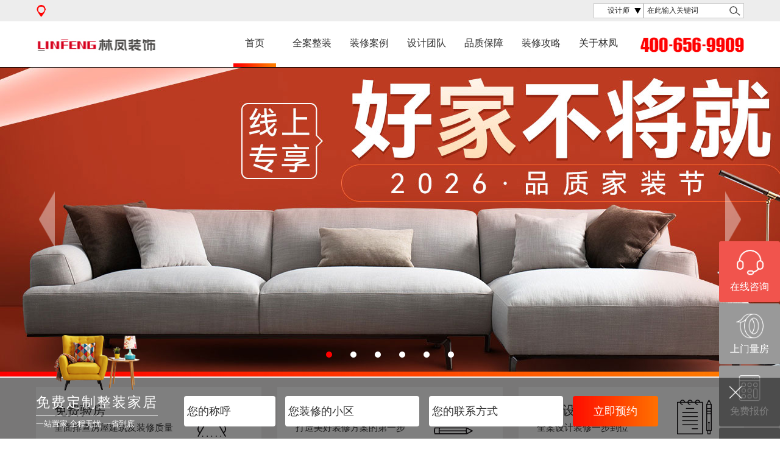

--- FILE ---
content_type: text/html;charset=utf-8
request_url: http://m.sylfzs.cn/article/detail-311
body_size: 603411
content:
<!DOCTYPE html>
<html>
    <head>
        <meta name="viewport" content="width=device-width,initial-scale=1,minimum-scale=1,maximum-scale=1,user-scalable=no"/>
<meta charset="UTF-8">
<title>橱柜到底要不要做到顶？定制橱柜这样做实用性高！-【林凤装饰官网】沈阳装修公司_沈阳家装公司哪家好_沈阳装修设计</title>
<meta name="keywords" content="橱柜到底要不要做到顶, 橱柜做到顶的利弊, 橱柜不做到顶可以吗,"/>
<meta name="description" content="在大部分人家里装修的时候，或多或少都会选择一些定制类型的家具，比如卧室的衣柜，厨房的柜子或者是次卧的榻榻米，当选择定制橱柜的时候，大多数业主经常会面临一个问题，橱柜到底要不要做到顶？橱柜怎样选择实用性高呢？下面请听小编娓娓道来！"/>
<link rel="stylesheet" type="text/css" href="/www/theme/mobile/css/reset.css"/>
<link rel="stylesheet" type="text/css" href="/www/theme/mobile/css/iconfont/iconfont.css"/>
<link rel="stylesheet" type="text/css" href="/www/theme/mobile/css/style.css?t=20180907"/>
<link rel="stylesheet" type="text/css" href="/www/theme/mobile/css/swiper.min.css"/>
<link rel="shortcut icon" type="text/css" href="/img/ico.ico"/>
<script src="/www/theme/mobile/js/swiper.min.js" type="text/javascript"></script>
<script src="/www/lib/jquery.min.js"></script>
<script src="/www/lib/jquery.form.min.js"></script>
<script src="/www/static/common.js"></script>
<script src="/www/theme/mobile/js/common.js"></script>
<script>
if(window.screen.availWidth<768){
    //移动端
    // location.href ="http://m.sylfzs.cn/";
}else{
    //PC端
    location.href ="http://www.sylfzs.cn/";
}
</script>
<style>
    .pick0 {
        position: fixed;
        left: -28px;
        bottom: 16%;
        z-index: 9;
    }

    .pick0 img {
        width: 100px;
        height: 60px;
    }

    .pick1 {
        /*display: none;*/
        position: fixed;
        width: 100%;
        height: 100%;
        background: rgba(0, 0, 0, 0.5);
        z-index: 8;
        text-align: center;
    }

    .pick1 img {
        width: 10rem;
        margin-top: 2rem;
    }


    .close0 {
        z-index: 99991;
        position: relative;
        top: -287px;
        left: 24px;
        width: 50px;
        height: 50px;
        /*border: 1px solid red;*/
    }

    .close1 {
        z-index: 99991;
        position: relative;
        top: 505px;
        left: 168px;
        width: 50px;
        height: 50px;
    }


</style>



<script type="text/javascript">
    (function () {
        var html = document.documentElement;
        var hWidth = html.getBoundingClientRect().width;
        html.style.fontSize = hWidth / 10 + 'px';
        // $('.close0').click(function () {
        //     $('.pc_bao').css('display', 'none')
        // })
        // $('.close1').click(function () {
        //     $('.pick1').css('display', 'none');
        //     $('.h111').css('display', 'none');
        // })

        // $('.pick1').click(function () {
        //     $('.pick1').css('display', 'none');
        //     $('.h111').css('display', 'block');
        // })
        // $('.pick0').click(function () {
        //     $('.h111').css('display', 'block');
        // })
    })();
</script>


    </head>
    <body>
        <header id="header">
    <div class="left" style="width: 0.71875rem;">
        <a href="/article/index-13" class="iconfont">&#xe601;</a>
    </div>
    <div class="center">
        <h2>橱柜到底要不要做到顶？定制橱柜这样做实用性高！</h2>
    </div>
    <div class="right">
        <div class="head-nav">
            <span></span>
            <span></span>
            <span></span>
        </div>
    </div>
</header>
<div id="brace"></div>
<div class="nav">
    <div class="hide">×</div>
    <div class="center">
                    <a href="/">
                <img src="/www/upload/site/2018/0627/20180627091035366528.png" alt="网站首页" />
                <p>网站首页</p>
            </a>
                    <a href="/zhengzhuang">
                <img src="/www/upload/site/2018/0627/20180627091047835122.png" alt="全案整装" />
                <p>全案整装</p>
            </a>
                    <a href="/cases/index">
                <img src="/www/upload/site/2018/0627/20180627091100121533.png" alt="装修案例" />
                <p>装修案例</p>
            </a>
                    <a href="/designer/index">
                <img src="/www/upload/site/2018/0627/20180627091112580926.png" alt="设计团队" />
                <p>设计团队</p>
            </a>
                    <a href="/guarantee">
                <img src="/www/upload/site/2018/0627/20180627091122648300.png" alt="品质保障" />
                <p>品质保障</p>
            </a>
                    <a href="/dlg-design">
                <img src="/www/upload/site/2018/0627/20180627091137446124.png" alt="免费设计" />
                <p>免费设计</p>
            </a>
                    <a href="/dlg-yanfang">
                <img src="/www/upload/site/2018/0627/20180627091150689141.png" alt="免费验房" />
                <p>免费验房</p>
            </a>
                    <a href="/article/index-2">
                <img src="/www/upload/site/2018/0627/20180627091202735806.png" alt="装修攻略" />
                <p>装修攻略</p>
            </a>
                    <a href="/about/brand">
                <img src="/www/upload/site/2018/0627/20180627091216133151.png" alt="关于林凤" />
                <p>关于林凤</p>
            </a>
                    <a href="/questions">
                <img src="/www/upload/site/2018/0627/20180627091228218762.png" alt="装修问答" />
                <p>装修问答</p>
            </a>
            </div>
</div>        <div class="lx-box2">
            <div class="content-title">
                <h3>橱柜到底要不要做到顶？定制橱柜这样做实用性高！</h3>
                <p>
                    <span>时间: 2019-05-08</span>
                    <span>来源: www.sylfzs.cn</span>
                    <span>浏览次数 : 3576</span>
                </p>
            </div>
            <div class="new-content">
                <br />
<p>
	<span style="font-size:16px;">在大部分人家里装修的时候，或多或少都会选择一些定制类型的家具，比如卧室的衣柜，厨房的柜子或者是次卧的榻榻米，当选择定制橱柜的时候，大多数业主经常会面临一个问题，橱柜到底要不要做到顶？橱柜怎样选择实用性高呢？下面请听小编娓娓道来！</span> 
</p>
<p style="text-align:center;">
	<span style="font-size:16px;"><img src="/www/upload/article/2019/0508/20190508102404397097.jpg" title="橱柜要不要做到顶" alt="橱柜要不要做到顶" width="400" height="301" align="" />
</span> 
</p>
<p style="text-align:center;">
	<span style="font-size:16px;">(图为林凤装饰</span><span style="font-size:16px;">龙之梦畅园185平厨房装修效果图）</span><span style="font-size:16px;"></span> 
</p>
<p style="text-align:left;">
	<span style="font-size:16px;">橱柜通常指的是厨房的柜子，众所周知，厨房是油烟重地，有些业主再看</span><a href="http://www.sylfzs.cn/cases/index-room-93" target="_blank" style="font-size:16px;">厨房装修案例</a><span style="font-size:16px;">的时候，都会纠结一个问题，有些案例里橱柜是做到顶的，有些不是做到顶的，那么橱柜做到顶都有什么利弊呢？</span> 
</p>
<p style="text-align:left;">
	<span style="font-size:16px;">先从优点来看：</span> 
</p>
<p style="text-align:left;">
	<span style="font-size:16px;">橱柜的做到顶最大的优点就是减少卫生死角，橱柜不做到顶容易积灰，后期不好打理。</span> 
</p>
<p style="text-align:center;">
	<span style="font-size:16px;"><img src="/www/upload/article/2019/0508/20190508102552516546.jpg" title="橱柜不做到顶" alt="橱柜不做到顶" width="400" height="225" align="" />
</span> 
</p>
<p style="text-align:center;">
	<span style="font-size:12px;">（图为林凤装饰</span><span style="font-size:12px;">格林玫瑰湾116平厨房装修效果图</span><span style="font-size:12px;"></span><span style="font-size:12px;">）</span> 
</p>
<p style="text-align:left;">
	<span style="font-size:16px;">再来看缺点：</span> 
</p>
<p style="text-align:left;">
	<span style="font-size:16px;">1.橱柜做得较高的话，实际上会把吊柜的上格日常使用功能废除，拿上面的东西比较麻烦，下格功能也使用不完全，那就形成了经济上浪费。</span> 
</p>
<p style="text-align:left;">
	<span style="font-size:16px;">2.上柜太高从整体美观上也不协调，头重脚轻，后期打理卫生太高，也不方便。</span> 
</p>
<p style="text-align:center;">
	<img src="/www/upload/article/2019/0508/20190508102716569363.jpg" title="保利大都会97平欧式风格厨房装修效果图" alt="保利大都会97平欧式风格厨房装修效果图" width="400" height="301" align="" style="font-size:12px;" /> 
</p>
<p style="text-align:center;">
	<span style="font-size:12px;">（图为</span><span style="font-size:12px;">保利大都会97平欧式风格厨房装修效果图</span><span style="font-size:12px;">）</span> 
</p>
<p style="text-align:left;">
	<span style="font-size:16px;">看完以上橱柜做到顶的利弊之后，有些业主可能会想，怎样做才能性价比高又兼顾实用性呢？</span> 
</p>
<p style="text-align:left;">
	<span style="font-size:16px;">首先可以将橱柜不做到顶，其次可以在柜子上面走一圈石膏线，这样既减少了卫生死角，又节省经济。小编介绍的这种方法只是其中的一种，具体的情况还得需要设计师因地制宜，设计出最适合的解决方案。</span> 
</p>
<p style="text-align:center;">
	<span style="font-size:16px;"><img src="/www/upload/article/2019/0508/20190508102825557058.jpg" title="金水花城99平厨房装修效果图" alt="金水花城99平厨房装修效果图" width="400" height="288" align="" />
</span> 
</p>
<p style="text-align:center;">
	<span style="font-size:16px;">（图为</span><span style="font-size:16px;">金水花城99平厨房装修效果图</span><span style="font-size:16px;"></span><span style="font-size:16px;">）</span> 
</p>
<p style="text-align:left;">
	<span style="font-size:16px;">通过以上小编的介绍，各位业主知道橱柜到底要不要做到顶了吗，上述只是为各位业主提供一个参考。更多装修问题可以咨询</span><a href="http://www.sylfzs.cn" target="_blank" style="font-size:16px;">沈阳装修公司</a><span style="font-size:16px;">林凤装饰官方热线</span><span style="font-size:16px;background-color:#E53333;color:#FFFFFF;"><strong>400-656-9909</strong></span><span style="font-size:16px;">，得到最专业的装修建议。</span> 
</p>            </div>
        </div>
        <div class="lx-divider"></div>
        <div class="lx-box2">
            <p class="area-title2">相关资讯推荐</p>
            <div class="new-box">
                <ul class="lx-list4">
                                            <li>
                            <a href="/article/detail-2898">
                                <div class="new-pic">
                                    <img src="/www/upload/article/2026/0122/20260122094658873605.jpg" alt="揭秘装修公司三大致命陷阱，看完少花几万块" />
                                </div>
                                <div class="new-text">
                                    <h2>揭秘装修公司三大致命陷阱，看完少花几万块</h2>
                                    <p>很多业主在装修之前都会先了解沈阳装修公司口碑最好的是哪家，装修本...</p>
                                </div>
                            </a>
                        </li>
                                            <li>
                            <a href="/article/detail-2897">
                                <div class="new-pic">
                                    <img src="/www/upload/article/2026/0121/20260121163250782540.jpg" alt="二手房装修施工避坑指南，这几个技巧必收藏" />
                                </div>
                                <div class="new-text">
                                    <h2>二手房装修施工避坑指南，这几个技巧必收藏</h2>
                                    <p>沈阳二手房装修远比新房复杂，既要兼顾旧结构的稳定性，又要实现居住...</p>
                                </div>
                            </a>
                        </li>
                                            <li>
                            <a href="/article/detail-2896">
                                <div class="new-pic">
                                    <img src="/www/upload/article/2026/0120/20260120164855390800.jpg" alt="新房装修必看，这些细节决定居住幸福感" />
                                </div>
                                <div class="new-text">
                                    <h2>新房装修必看，这些细节决定居住幸福感</h2>
                                    <p>沈阳新房装修是一场考验耐心与眼光的修行，很多人只顾着整体风格设计...</p>
                                </div>
                            </a>
                        </li>
                                            <li>
                            <a href="/article/detail-2894">
                                <div class="new-pic">
                                    <img src="/www/upload/article/2026/0118/20260118150836156504.jpg" alt="装修报价上找不到的6项隐形增项，很多人已多花几万" />
                                </div>
                                <div class="new-text">
                                    <h2>装修报价上找不到的6项隐形增项，很多人已多花几万</h2>
                                    <p>报价12万，装完花了21万，不少业主都有过这样的装修噩梦。低价套...</p>
                                </div>
                            </a>
                        </li>
                                            <li>
                            <a href="/article/detail-2893">
                                <div class="new-pic">
                                    <img src="/www/upload/article/2026/0117/20260117165056775856.jpg" alt="这4个过时设计，再喜欢也别装" />
                                </div>
                                <div class="new-text">
                                    <h2>这4个过时设计，再喜欢也别装</h2>
                                    <p>装修就像一场排雷战，尤其是那些曾经风靡一时的沈阳装修设计，如今早...</p>
                                </div>
                            </a>
                        </li>
                                            <li>
                            <a href="/article/detail-2892">
                                <div class="new-pic">
                                    <img src="/www/upload/article/2026/0116/20260116165741992007.jpg" alt="手把手教你选靠谱装修公司！避开90%的坑" />
                                </div>
                                <div class="new-text">
                                    <h2>手把手教你选靠谱装修公司！避开90%的坑</h2>
                                    <p>装修最怕遇坑，很多沈阳装修公司低价引流后疯狂增项、材料以次充好、...</p>
                                </div>
                            </a>
                        </li>
                                            <li>
                            <a href="/article/detail-2890">
                                <div class="new-pic">
                                    <img src="/www/upload/article/2026/0114/20260114153358977095.jpg" alt="全包装修避坑全攻略，小白也能省心装新家" />
                                </div>
                                <div class="new-text">
                                    <h2>全包装修避坑全攻略，小白也能省心装新家</h2>
                                    <p>对于上班族或装修小白来说，全包装修因一站式托管的省心属性，成为家...</p>
                                </div>
                            </a>
                        </li>
                                            <li>
                            <a href="/article/detail-2888">
                                <div class="new-pic">
                                    <img src="/www/upload/article/2026/0113/20260113142200424619.jpg" alt="装修公司怎么选？4步避坑指南，新手也能选对" />
                                </div>
                                <div class="new-text">
                                    <h2>装修公司怎么选？4步避坑指南，新手也能选对</h2>
                                    <p>新房到手，了解沈阳装修公司哪家好却难倒无数人。选对了省心省力，选...</p>
                                </div>
                            </a>
                        </li>
                                            <li>
                            <a href="/article/detail-2887">
                                <div class="new-pic">
                                    <img src="/www/upload/article/2026/0111/20260111140121100149.jpg" alt="装修公司排名水分大揭秘，这4个套路让无数业主踩坑" />
                                </div>
                                <div class="new-text">
                                    <h2>装修公司排名水分大揭秘，这4个套路让无数业主踩坑</h2>
                                    <p>打开搜索引擎，沈阳装修公司口碑排行、年度口碑第一等榜单扑面而来。...</p>
                                </div>
                            </a>
                        </li>
                                            <li>
                            <a href="/article/detail-2886">
                                <div class="new-pic">
                                    <img src="/www/upload/article/2026/0110/20260110093127808214.jpg" alt="装修必看5装5不装省钱攻略，避开这些坑能省好几万" />
                                </div>
                                <div class="new-text">
                                    <h2>装修必看5装5不装省钱攻略，避开这些坑能省好几万</h2>
                                    <p>很多业主在装修之前都会先了解沈阳装修公司口碑最好的是哪家，装修就...</p>
                                </div>
                            </a>
                        </li>
                                            <li>
                            <a href="/article/detail-2885">
                                <div class="new-pic">
                                    <img src="/www/upload/article/2026/0109/20260109102258229328.jpg" alt="旧房改造避坑指南，这6个注意事项，少看一个都可能返工" />
                                </div>
                                <div class="new-text">
                                    <h2>旧房改造避坑指南，这6个注意事项，少看一个都可能返工</h2>
                                    <p>随着居住需求升级，越来越多家庭选择沈阳二手房装修，让老房子重焕生...</p>
                                </div>
                            </a>
                        </li>
                                            <li>
                            <a href="/article/detail-2884">
                                <div class="new-pic">
                                    <img src="/www/upload/article/2026/0108/20260108162318978958.jpg" alt="这些要做和不要做，直接影响居住幸福感" />
                                </div>
                                <div class="new-text">
                                    <h2>这些要做和不要做，直接影响居住幸福感</h2>
                                    <p>沈阳新房装修是件费心费力的事，尤其是新手，很容易在细节上踩坑。今...</p>
                                </div>
                            </a>
                        </li>
                                            <li>
                            <a href="/article/detail-2882">
                                <div class="new-pic">
                                    <img src="/www/upload/article/2026/0107/20260107093229108451.jpg" alt="10条实用避坑经验，帮你省大钱少踩雷" />
                                </div>
                                <div class="new-text">
                                    <h2>10条实用避坑经验，帮你省大钱少踩雷</h2>
                                    <p>很多业主在装修之前都会先弄清楚沈阳装修报价，装修就像一场闯关游戏...</p>
                                </div>
                            </a>
                        </li>
                                            <li>
                            <a href="/article/detail-2881">
                                <div class="new-pic">
                                    <img src="/www/upload/article/2026/0106/20260106163509107005.jpg" alt="5个无用又费钱的装修设计，别等入住才追悔莫及" />
                                </div>
                                <div class="new-text">
                                    <h2>5个无用又费钱的装修设计，别等入住才追悔莫及</h2>
                                    <p>装修时总忍不住追求颜值和多功能，却不知很多沈阳装修设计看似实用，...</p>
                                </div>
                            </a>
                        </li>
                                            <li>
                            <a href="/article/detail-2880">
                                <div class="new-pic">
                                    <img src="/www/upload/article/2026/0104/20260104104140452940.jpg" alt="如何找到靠谱装修公司？手把手教你这5点" />
                                </div>
                                <div class="new-text">
                                    <h2>如何找到靠谱装修公司？手把手教你这5点</h2>
                                    <p>装修最怕啥？怕增项、怕偷工减料、怕售后扯皮，而这一切的根源，多半...</p>
                                </div>
                            </a>
                        </li>
                                            <li>
                            <a href="/article/detail-2879">
                                <div class="new-pic">
                                    <img src="/www/upload/article/2026/0103/20260103150541429604.jpg" alt="半包装修签合同？这10个避坑问题必须问，少一个都可能亏大" />
                                </div>
                                <div class="new-text">
                                    <h2>半包装修签合同？这10个避坑问题必须问，少一个都可能亏大</h2>
                                    <p>很多业主在装修之前都会先了解沈阳装修半包多钱，半包装修因性价比高...</p>
                                </div>
                            </a>
                        </li>
                                            <li>
                            <a href="/article/detail-2878">
                                <div class="new-pic">
                                    <img src="/www/upload/article/2026/0102/20260102170028252893.jpg" alt="全包装修这10处都太容易疏忽，你家做对没" />
                                </div>
                                <div class="new-text">
                                    <h2>全包装修这10处都太容易疏忽，你家做对没</h2>
                                    <p>很多业主在装修之前都会先计算，认为选全包装修图省心，不少业主交完...</p>
                                </div>
                            </a>
                        </li>
                                            <li>
                            <a href="/article/detail-2877">
                                <div class="new-pic">
                                    <img src="/www/upload/article/2025/1231/20251231110409926840.jpg" alt="5条装修避坑王，新手照做直接省预算" />
                                </div>
                                <div class="new-text">
                                    <h2>5条装修避坑王，新手照做直接省预算</h2>
                                    <p>很多业主在装修之前都会先了解沈阳装修公司哪家好，其实十个装修九个...</p>
                                </div>
                            </a>
                        </li>
                                            <li>
                            <a href="/article/detail-2875">
                                <div class="new-pic">
                                    <img src="/www/upload/article/2025/1230/20251230133614936506.jpg" alt="装修公司怎么选？靠谱之选看这里" />
                                </div>
                                <div class="new-text">
                                    <h2>装修公司怎么选？靠谱之选看这里</h2>
                                    <p>在装修之前很多业主都会先对沈阳装修公司口碑排行进行筛选，装修是家...</p>
                                </div>
                            </a>
                        </li>
                                            <li>
                            <a href="/article/detail-2874">
                                <div class="new-pic">
                                    <img src="/www/upload/article/2025/1229/20251229104000532134.jpg" alt="10个装修步骤照着做，装修不再走冤枉路" />
                                </div>
                                <div class="new-text">
                                    <h2>10个装修步骤照着做，装修不再走冤枉路</h2>
                                    <p>装修是件系统工程，一步错可能步步错，返工、超支都是常踩的坑，所以...</p>
                                </div>
                            </a>
                        </li>
                                            <li>
                            <a href="/article/detail-2873">
                                <div class="new-pic">
                                    <img src="/www/upload/article/2025/1228/20251228162921762817.jpg" alt="二手房装修别大意，这5个隐形雷区踩一个就亏大" />
                                </div>
                                <div class="new-text">
                                    <h2>二手房装修别大意，这5个隐形雷区踩一个就亏大</h2>
                                    <p>买二手房省心，装修却处处藏坑！不少人觉得二手房自带装修基础，稍作...</p>
                                </div>
                            </a>
                        </li>
                                            <li>
                            <a href="/article/detail-2872">
                                <div class="new-pic">
                                    <img src="/www/upload/article/2025/1227/20251227153501542140.jpg" alt="装修别瞎忙，这5个设计巧思，让家好看又好住" />
                                </div>
                                <div class="new-text">
                                    <h2>装修别瞎忙，这5个设计巧思，让家好看又好住</h2>
                                    <p>沈阳新房装修最愁的不是花钱，而是装完发现中看不中用，收纳不够、动...</p>
                                </div>
                            </a>
                        </li>
                                            <li>
                            <a href="/article/detail-2871">
                                <div class="new-pic">
                                    <img src="/www/upload/article/2025/1226/20251226160708691704.jpg" alt="装修报价只看一家？90%的坑都是这么踩的" />
                                </div>
                                <div class="new-text">
                                    <h2>装修报价只看一家？90%的坑都是这么踩的</h2>
                                    <p>装修完才发现，同款地砖邻居买比我便宜一半、报价单写着水电全包，完...</p>
                                </div>
                            </a>
                        </li>
                                            <li>
                            <a href="/article/detail-2870">
                                <div class="new-pic">
                                    <img src="/www/upload/article/2025/1225/20251225113827602853.jpg" alt="5个超实用空间利用率提升技巧，小房子也能显大两倍" />
                                </div>
                                <div class="new-text">
                                    <h2>5个超实用空间利用率提升技巧，小房子也能显大两倍</h2>
                                    <p>无论是租房住的打工人，还是拥有小平米住宅的家庭，空间不够用都是高...</p>
                                </div>
                            </a>
                        </li>
                                            <li>
                            <a href="/article/detail-2869">
                                <div class="new-pic">
                                    <img src="/www/upload/article/2025/1224/20251224103453455355.jpg" alt="装修小白必看，3步锁定靠谱装修公司，避开90%的坑" />
                                </div>
                                <div class="new-text">
                                    <h2>装修小白必看，3步锁定靠谱装修公司，避开90%的坑</h2>
                                    <p>装修对小白来说，堪比一场渡劫，市场上装修公司鱼龙混杂，低价诱饵、...</p>
                                </div>
                            </a>
                        </li>
                                            <li>
                            <a href="/article/detail-2868">
                                <div class="new-pic">
                                    <img src="/www/upload/article/2025/1223/20251223165331808069.jpg" alt="半包装修全攻略，不踩坑不超支" />
                                </div>
                                <div class="new-text">
                                    <h2>半包装修全攻略，不踩坑不超支</h2>
                                    <p>半包装修因主材自购控品质、辅材施工交装修公司的灵活性，成了多数业...</p>
                                </div>
                            </a>
                        </li>
                                            <li>
                            <a href="/article/detail-2866">
                                <div class="new-pic">
                                    <img src="/www/upload/article/2025/1221/20251221101546522852.jpg" alt="家装须警惕全包陷阱，这些坑千万别踩" />
                                </div>
                                <div class="new-text">
                                    <h2>家装须警惕全包陷阱，这些坑千万别踩</h2>
                                    <p>很多业主在装修之前都会先咨询沈阳装修全包大概多少钱一平，省心省力...</p>
                                </div>
                            </a>
                        </li>
                                            <li>
                            <a href="/article/detail-2865">
                                <div class="new-pic">
                                    <img src="/www/upload/article/2025/1220/20251220151848640430.jpg" alt="装修避坑新手必看，5个血泪教训" />
                                </div>
                                <div class="new-text">
                                    <h2>装修避坑新手必看，5个血泪教训</h2>
                                    <p>在装修之前需要先咨询沈阳装修公司哪家好，装修堪比闯关升级，新手稍...</p>
                                </div>
                            </a>
                        </li>
                                            <li>
                            <a href="/article/detail-2864">
                                <div class="new-pic">
                                    <img src="/www/upload/article/2025/1219/20251219162945654303.jpg" alt="装修避坑指南，这4个血泪坑，新手千万别踩" />
                                </div>
                                <div class="new-text">
                                    <h2>装修避坑指南，这4个血泪坑，新手千万别踩</h2>
                                    <p>很多人在装修之前都会先筛选一遍沈阳装修公司口碑排行，装修是件费钱...</p>
                                </div>
                            </a>
                        </li>
                                            <li>
                            <a href="/article/detail-2863">
                                <div class="new-pic">
                                    <img src="/www/upload/article/2025/1218/20251218164809946809.jpg" alt="7个装修常识坑惨多少人！装完才幡然醒悟，太扎心" />
                                </div>
                                <div class="new-text">
                                    <h2>7个装修常识坑惨多少人！装完才幡然醒悟，太扎心</h2>
                                    <p>很多业主在装修之前都会先了解沈阳装修公司口碑最好的是哪家，装修本...</p>
                                </div>
                            </a>
                        </li>
                                            <li>
                            <a href="/article/detail-2862">
                                <div class="new-pic">
                                    <img src="/www/upload/article/2025/1217/20251217100926800775.jpg" alt="6条二手房装修经验，这样装真心省大钱" />
                                </div>
                                <div class="new-text">
                                    <h2>6条二手房装修经验，这样装真心省大钱</h2>
                                    <p>买完二手房，装修预算告急？不少人吐槽沈阳二手房装修比新房还费钱，...</p>
                                </div>
                            </a>
                        </li>
                                            <li>
                            <a href="/article/detail-2860">
                                <div class="new-pic">
                                    <img src="/www/upload/article/2025/1216/20251216152012676475.jpg" alt="新房装修避坑指南，这5个隐形坑，90%的业主都踩过" />
                                </div>
                                <div class="new-text">
                                    <h2>新房装修避坑指南，这5个隐形坑，90%的业主都踩过</h2>
                                    <p>拿到新房钥匙本是开心事，但沈阳新房装修过程中的各种坑却常让业主焦...</p>
                                </div>
                            </a>
                        </li>
                                            <li>
                            <a href="/article/detail-2859">
                                <div class="new-pic">
                                    <img src="/www/upload/article/2025/1214/20251214113520834631.jpg" alt="装修报价水太深？为啥高价反而更省心" />
                                </div>
                                <div class="new-text">
                                    <h2>装修报价水太深？为啥高价反而更省心</h2>
                                    <p>沈阳装修报价时，不少业主总被低价套餐吸引，最后却陷入增项加价、以...</p>
                                </div>
                            </a>
                        </li>
                                            <li>
                            <a href="/article/detail-2858">
                                <div class="new-pic">
                                    <img src="/www/upload/article/2025/1213/20251213161118943540.jpg" alt="6个抄作业级装修设计，照着装不踩雷" />
                                </div>
                                <div class="new-text">
                                    <h2>6个抄作业级装修设计，照着装不踩雷</h2>
                                    <p>装修最头疼的莫过于设计决策，怕风格过时、怕空间浪费、怕实用度拉胯...</p>
                                </div>
                            </a>
                        </li>
                                            <li>
                            <a href="/article/detail-2857">
                                <div class="new-pic">
                                    <img src="/www/upload/article/2025/1211/20251211141724864501.jpg" alt="这5个装修细节，住得越久越香，新手直接抄作业" />
                                </div>
                                <div class="new-text">
                                    <h2>这5个装修细节，住得越久越香，新手直接抄作业</h2>
                                    <p>装修就像拆盲盒，很多看似不起眼的小细节，入住后才知道有多重要。不...</p>
                                </div>
                            </a>
                        </li>
                                            <li>
                            <a href="/article/detail-2856">
                                <div class="new-pic">
                                    <img src="/www/upload/article/2025/1210/20251210163141478737.jpg" alt="半包装修避坑指南，这5个关键点一定要盯紧" />
                                </div>
                                <div class="new-text">
                                    <h2>半包装修避坑指南，这5个关键点一定要盯紧</h2>
                                    <p>半包装修因装修公司负责辅材、施工，业主把控主材的灵活模式，而且在...</p>
                                </div>
                            </a>
                        </li>
                                            <li>
                            <a href="/article/detail-2854">
                                <div class="new-pic">
                                    <img src="/www/upload/article/2025/1209/20251209154954551669.jpg" alt="新房装修全包避坑指南，这6个关键事项一定要盯紧" />
                                </div>
                                <div class="new-text">
                                    <h2>新房装修全包避坑指南，这6个关键事项一定要盯紧</h2>
                                    <p>新房装修选全包，本是图省心省力，而且能够根据报价单了解沈阳装修全...</p>
                                </div>
                            </a>
                        </li>
                                            <li>
                            <a href="/article/detail-2853">
                                <div class="new-pic">
                                    <img src="/www/upload/article/2025/1207/20251207150754107388.jpg" alt="装修省钱攻略，5个核心环实用不踩坑" />
                                </div>
                                <div class="new-text">
                                    <h2>装修省钱攻略，5个核心环实用不踩坑</h2>
                                    <p>装修最愁的就是钱要花在刀刃上，不少家庭都踩过高价买鸡肋、低价踩大...</p>
                                </div>
                            </a>
                        </li>
                                            <li>
                            <a href="/article/detail-2852">
                                <div class="new-pic">
                                    <img src="/www/upload/article/2025/1206/20251206102102247075.jpg" alt="装修别当冤大头，这4个地方最易踩坑，避坑技巧直接抄" />
                                </div>
                                <div class="new-text">
                                    <h2>装修别当冤大头，这4个地方最易踩坑，避坑技巧直接抄</h2>
                                    <p>很多业主在装修之前都会先筛选沈阳装修公司口碑排行，以保证装修质量...</p>
                                </div>
                            </a>
                        </li>
                                            <li>
                            <a href="/article/detail-2851">
                                <div class="new-pic">
                                    <img src="/www/upload/article/2025/1205/20251205111058614753.jpg" alt="装修别乱花，5个避坑攻略，省钱还少走弯路" />
                                </div>
                                <div class="new-text">
                                    <h2>装修别乱花，5个避坑攻略，省钱还少走弯路</h2>
                                    <p>很多业主在装修之前都会先筛选沈阳装修公司口碑最好的是哪家，装修就...</p>
                                </div>
                            </a>
                        </li>
                                            <li>
                            <a href="/article/detail-2850">
                                <div class="new-pic">
                                    <img src="/www/upload/article/2025/1204/20251204162617942540.jpg" alt="老房翻新避坑指南，这3个核心雷区，90%的人都踩过" />
                                </div>
                                <div class="new-text">
                                    <h2>老房翻新避坑指南，这3个核心雷区，90%的人都踩过</h2>
                                    <p>沈阳二手房装修本是为了提升居住幸福感，但稍不留意就会踩坑，轻则返...</p>
                                </div>
                            </a>
                        </li>
                                            <li>
                            <a href="/article/detail-2849">
                                <div class="new-pic">
                                    <img src="/www/upload/article/2025/1203/20251203163056863100.jpg" alt="新房装修这4大要点别踩坑，都是过来人血的教训" />
                                </div>
                                <div class="new-text">
                                    <h2>新房装修这4大要点别踩坑，都是过来人血的教训</h2>
                                    <p>沈阳新房装修是件耗时耗力的大事，不少业主急于打造理想家，容易跟风...</p>
                                </div>
                            </a>
                        </li>
                                            <li>
                            <a href="/article/detail-2847">
                                <div class="new-pic">
                                    <img src="/www/upload/article/2025/1202/20251202113428535520.jpg" alt="装修公司预算报价怎么看？搞懂这4个地方，想坑你都难" />
                                </div>
                                <div class="new-text">
                                    <h2>装修公司预算报价怎么看？搞懂这4个地方，想坑你都难</h2>
                                    <p>装修小白最怕的就是报价5万，收尾8万的套路。面对装修公司递来的厚...</p>
                                </div>
                            </a>
                        </li>
                                            <li>
                            <a href="/article/detail-2846">
                                <div class="new-pic">
                                    <img src="/www/upload/article/2025/1130/20251130111530749950.jpg" alt="6个越用越爽的装修设计，少一个都遗憾" />
                                </div>
                                <div class="new-text">
                                    <h2>6个越用越爽的装修设计，少一个都遗憾</h2>
                                    <p>装修最遗憾的不是不够好看，而是中看不中用。很多人装完才发现，忽略...</p>
                                </div>
                            </a>
                        </li>
                                            <li>
                            <a href="/article/detail-2845">
                                <div class="new-pic">
                                    <img src="/www/upload/article/2025/1129/20251129161139863945.jpg" alt="装修别忽略这些实用设计，入住越久越香，整洁又省心" />
                                </div>
                                <div class="new-text">
                                    <h2>装修别忽略这些实用设计，入住越久越香，整洁又省心</h2>
                                    <p>很多人装修只追颜值，入住后却频频踩坑，玄关堆满鞋子、厨房台面乱糟...</p>
                                </div>
                            </a>
                        </li>
                                            <li>
                            <a href="/article/detail-2844">
                                <div class="new-pic">
                                    <img src="/www/upload/article/2025/1128/20251128163041447436.jpg" alt="不踩坑不超支，小白直接抄作业" />
                                </div>
                                <div class="new-text">
                                    <h2>不踩坑不超支，小白直接抄作业</h2>
                                    <p>很多业主在装修之前都会先计算沈阳装修半包多钱，半包装修因把控主材...</p>
                                </div>
                            </a>
                        </li>
                                            <li>
                            <a href="/article/detail-2843">
                                <div class="new-pic">
                                    <img src="/www/upload/article/2025/1127/20251127170508394063.jpg" alt="家装全包看似省心？这5个陷阱一定要警惕" />
                                </div>
                                <div class="new-text">
                                    <h2>家装全包看似省心？这5个陷阱一定要警惕</h2>
                                    <p>很多业主在装修之前都会关心沈阳装修全包大概多少钱一平，一站式服务...</p>
                                </div>
                            </a>
                        </li>
                                            <li>
                            <a href="/article/detail-2842">
                                <div class="new-pic">
                                    <img src="/www/upload/article/2025/1126/20251126160652654163.jpg" alt="四步选出靠谱装修公司，告别增项扯皮" />
                                </div>
                                <div class="new-text">
                                    <h2>四步选出靠谱装修公司，告别增项扯皮</h2>
                                    <p>家装市场规模持续扩大，工期延误、恶意增项等问题频发，所以很多业主...</p>
                                </div>
                            </a>
                        </li>
                                            <li>
                            <a href="/article/detail-2840">
                                <div class="new-pic">
                                    <img src="/www/upload/article/2025/1125/20251125162701796572.jpg" alt="4步选对装修公司，少花钱不返工" />
                                </div>
                                <div class="new-text">
                                    <h2>4步选对装修公司，少花钱不返工</h2>
                                    <p>10万硬装变18万、墙面开裂售后扯皮，装修踩坑的业主里，八成是因...</p>
                                </div>
                            </a>
                        </li>
                                            <li>
                            <a href="/article/detail-2839">
                                <div class="new-pic">
                                    <img src="/www/upload/article/2025/1123/20251123111040648773.jpg" alt="装修全流程避坑指南，从开工到入住摸清关键" />
                                </div>
                                <div class="new-text">
                                    <h2>装修全流程避坑指南，从开工到入住摸清关键</h2>
                                    <p>很多业主在装修之前都会先了解沈阳装修公司口碑最好的是哪家，装修怕...</p>
                                </div>
                            </a>
                        </li>
                                            <li>
                            <a href="/article/detail-2838">
                                <div class="new-pic">
                                    <img src="/www/upload/article/2025/1122/20251122165725337573.jpg" alt="避开翻新坑，老房焕新少走弯路" />
                                </div>
                                <div class="new-text">
                                    <h2>避开翻新坑，老房焕新少走弯路</h2>
                                    <p>买二手房划算，装修却头疼？沈阳二手房装修藏着不少隐形坑，稍不留意...</p>
                                </div>
                            </a>
                        </li>
                                            <li>
                            <a href="/article/detail-2837">
                                <div class="new-pic">
                                    <img src="/www/upload/article/2025/1121/20251121134358744732.jpg" alt="新房装修9句口诀，避开80%坑，入住越住越香" />
                                </div>
                                <div class="new-text">
                                    <h2>新房装修9句口诀，避开80%坑，入住越住越香</h2>
                                    <p>沈阳新房装修堪称人生大考，大部分业主曾踩过装修雷区，隐形消费、施...</p>
                                </div>
                            </a>
                        </li>
                                            <li>
                            <a href="/article/detail-2836">
                                <div class="new-pic">
                                    <img src="/www/upload/article/2025/1120/20251120101513184309.jpg" alt="装修预算不超支，掌握精准控费技巧" />
                                </div>
                                <div class="new-text">
                                    <h2>装修预算不超支，掌握精准控费技巧</h2>
                                    <p>房屋在装修之前都会先经过沈阳装修报价，预算10万装成15万是很多...</p>
                                </div>
                            </a>
                        </li>
                                            <li>
                            <a href="/article/detail-2835">
                                <div class="new-pic">
                                    <img src="/www/upload/article/2025/1119/20251119150424151219.jpg" alt="5个隐形装修设计，住3年仍越用越爽" />
                                </div>
                                <div class="new-text">
                                    <h2>5个隐形装修设计，住3年仍越用越爽</h2>
                                    <p>装修选对设计，能让日常居住幸福感翻倍，很多人装修只看颜值，却忽略...</p>
                                </div>
                            </a>
                        </li>
                                            <li>
                            <a href="/article/detail-2833">
                                <div class="new-pic">
                                    <img src="/www/upload/article/2025/1118/20251118153030866360.jpg" alt="装修别搞太复杂，记住这4个事项，谁也坑不了你" />
                                </div>
                                <div class="new-text">
                                    <h2>装修别搞太复杂，记住这4个事项，谁也坑不了你</h2>
                                    <p>装修本是为了打造舒适家，可不少人盲目追求复杂造型、繁琐工艺，最后...</p>
                                </div>
                            </a>
                        </li>
                                            <li>
                            <a href="/article/detail-2832">
                                <div class="new-pic">
                                    <img src="/www/upload/article/2025/1116/20251116104634965853.jpg" alt="半包装修全攻略，吃透不踩坑不超支" />
                                </div>
                                <div class="new-text">
                                    <h2>半包装修全攻略，吃透不踩坑不超支</h2>
                                    <p>大部分业主在装修之前都会先计算沈阳装修半包多钱，想把控装修品质又...</p>
                                </div>
                            </a>
                        </li>
                                            <li>
                            <a href="/article/detail-2831">
                                <div class="new-pic">
                                    <img src="/www/upload/article/2025/1115/20251115162959526048.jpg" alt="全包装修避坑指南，这6大陷阱90%的人都踩过" />
                                </div>
                                <div class="new-text">
                                    <h2>全包装修避坑指南，这6大陷阱90%的人都踩过</h2>
                                    <p>在装修之前，一般都会先计算沈阳装修全包大概多少钱一平，拎包入住的...</p>
                                </div>
                            </a>
                        </li>
                                            <li>
                            <a href="/article/detail-2830">
                                <div class="new-pic">
                                    <img src="/www/upload/article/2025/1114/20251114163212129648.jpg" alt="装修避坑指南，这8件事一定要亲自盯紧，省心又靠谱" />
                                </div>
                                <div class="new-text">
                                    <h2>装修避坑指南，这8件事一定要亲自盯紧，省心又靠谱</h2>
                                    <p>装修是件系统工程，想要装出满意的家，除了了解沈阳装修公司哪家好，...</p>
                                </div>
                            </a>
                        </li>
                                            <li>
                            <a href="/article/detail-2829">
                                <div class="new-pic">
                                    <img src="/www/upload/article/2025/1113/20251113170218779659.jpg" alt="装修选公司，别只看名气，这5点才是关键" />
                                </div>
                                <div class="new-text">
                                    <h2>装修选公司，别只看名气，这5点才是关键</h2>
                                    <p>装修是人生大事，选对公司能省一半心，但面对琳琅满目的沈阳装修公司...</p>
                                </div>
                            </a>
                        </li>
                                            <li>
                            <a href="/article/detail-2828">
                                <div class="new-pic">
                                    <img src="/www/upload/article/2025/1112/20251112163733447540.jpg" alt="装修必看5条干货，90%的人踩过这些坑" />
                                </div>
                                <div class="new-text">
                                    <h2>装修必看5条干货，90%的人踩过这些坑</h2>
                                    <p>装修堪比闯关升级，稍有不慎就会踩坑翻车，所以大部分业主在装修之前...</p>
                                </div>
                            </a>
                        </li>
                                            <li>
                            <a href="/article/detail-2826">
                                <div class="new-pic">
                                    <img src="/www/upload/article/2025/1109/20251109102132386038.jpg" alt="二手房要怎么装修？这5个诀窍请收好" />
                                </div>
                                <div class="new-text">
                                    <h2>二手房要怎么装修？这5个诀窍请收好</h2>
                                    <p>买完二手房，沈阳二手房装修成了不少业主的头等大事。不同于新房，二...</p>
                                </div>
                            </a>
                        </li>
                                            <li>
                            <a href="/article/detail-2825">
                                <div class="new-pic">
                                    <img src="/www/upload/article/2025/1108/20251108104605302193.jpg" alt="新房装修别只盯风格，这些细节才是居住幸福感的关键" />
                                </div>
                                <div class="new-text">
                                    <h2>新房装修别只盯风格，这些细节才是居住幸福感的关键</h2>
                                    <p>打开装修案例，北欧风的简约、法式的浪漫、新中式的雅致总能让人眼前...</p>
                                </div>
                            </a>
                        </li>
                                            <li>
                            <a href="/article/detail-2824">
                                <div class="new-pic">
                                    <img src="/www/upload/article/2025/1107/20251107152547703897.jpg" alt="装修公司预算报价怎么看？搞懂6大预算板块，想坑你都难" />
                                </div>
                                <div class="new-text">
                                    <h2>装修公司预算报价怎么看？搞懂6大预算板块，想坑你都难</h2>
                                    <p>装修最怕预算超支、隐性消费，拿到装修公司的报价单时，密密麻麻的条...</p>
                                </div>
                            </a>
                        </li>
                                            <li>
                            <a href="/article/detail-2823">
                                <div class="new-pic">
                                    <img src="/www/upload/article/2025/1106/20251106161132957128.jpg" alt="装修必看5个巧思设计，省空间还实用，住10年都不腻" />
                                </div>
                                <div class="new-text">
                                    <h2>装修必看5个巧思设计，省空间还实用，住10年都不腻</h2>
                                    <p>装修最头疼的莫过于空间小、需求多，明明面积不算小，住进去却到处乱...</p>
                                </div>
                            </a>
                        </li>
                                            <li>
                            <a href="/article/detail-2822">
                                <div class="new-pic">
                                    <img src="/www/upload/article/2025/1105/20251105103101845729.jpg" alt="修小白必看，选装修公司避开这3个坑" />
                                </div>
                                <div class="new-text">
                                    <h2>修小白必看，选装修公司避开这3个坑</h2>
                                    <p>不少装修小白第一次选沈阳装修公司时，总被免费设计、低价套餐吸引，...</p>
                                </div>
                            </a>
                        </li>
                                            <li>
                            <a href="/article/detail-2820">
                                <div class="new-pic">
                                    <img src="/www/upload/article/2025/1104/20251104112401721617.jpg" alt="半包装修全攻略，一篇搞懂不踩坑不超支" />
                                </div>
                                <div class="new-text">
                                    <h2>半包装修全攻略，一篇搞懂不踩坑不超支</h2>
                                    <p>在装修之前都会先了解沈阳装修半包多钱，装修选半包，想控品质又怕超...</p>
                                </div>
                            </a>
                        </li>
                                            <li>
                            <a href="/article/detail-2819">
                                <div class="new-pic">
                                    <img src="/www/upload/article/2025/1102/20251102161227174186.jpg" alt="装修选全包也别躺平，4个细节盯紧，不花冤枉钱" />
                                </div>
                                <div class="new-text">
                                    <h2>装修选全包也别躺平，4个细节盯紧，不花冤枉钱</h2>
                                    <p>很多业主在装修之前都会先计算沈阳装修全包大概多少钱一平，全包等于...</p>
                                </div>
                            </a>
                        </li>
                                            <li>
                            <a href="/article/detail-2818">
                                <div class="new-pic">
                                    <img src="/www/upload/article/2025/1101/20251101162055383100.jpg" alt="装修必看9个巧思，省空间还实用，住十年都不腻" />
                                </div>
                                <div class="new-text">
                                    <h2>装修必看9个巧思，省空间还实用，住十年都不腻</h2>
                                    <p>装修之前都会先了解沈阳装修公司哪家好，装修最忌只顾当下好看，不顾...</p>
                                </div>
                            </a>
                        </li>
                                            <li>
                            <a href="/article/detail-2817">
                                <div class="new-pic">
                                    <img src="/www/upload/article/2025/1031/20251031091753856128.jpg" alt="装修中这3种做法，早该被淘汰了，谁做谁后悔" />
                                </div>
                                <div class="new-text">
                                    <h2>装修中这3种做法，早该被淘汰了，谁做谁后悔</h2>
                                    <p>装修是件费心费力的事，不少人会照搬传统经验，却不知有些做法早已跟...</p>
                                </div>
                            </a>
                        </li>
                                            <li>
                            <a href="/article/detail-2816">
                                <div class="new-pic">
                                    <img src="/www/upload/article/2025/1030/20251030103402324778.jpg" alt="装修中这4种做法，早该被淘汰了，谁做谁后悔" />
                                </div>
                                <div class="new-text">
                                    <h2>装修中这4种做法，早该被淘汰了，谁做谁后悔</h2>
                                    <p>装修是件费心又费钱的事，为了保证装修质量，会先筛选沈阳装修公司口...</p>
                                </div>
                            </a>
                        </li>
                                            <li>
                            <a href="/article/detail-2815">
                                <div class="new-pic">
                                    <img src="/www/upload/article/2025/1029/20251029161007411409.jpg" alt="二手房要怎么装修？这5个诀窍请收好" />
                                </div>
                                <div class="new-text">
                                    <h2>二手房要怎么装修？这5个诀窍请收好</h2>
                                    <p>不少人选择购买二手房，既能节省等待新房交付的时间，又能更快入住。...</p>
                                </div>
                            </a>
                        </li>
                                            <li>
                            <a href="/article/detail-2813">
                                <div class="new-pic">
                                    <img src="/www/upload/article/2025/1028/20251028162339211676.jpg" alt="新房装修避坑，这3个地方别瞎装，钱花了还不实用" />
                                </div>
                                <div class="new-text">
                                    <h2>新房装修避坑，这3个地方别瞎装，钱花了还不实用</h2>
                                    <p>沈阳新房装修是件让人既期待又头疼的事，不少人想着一步到位，却在某...</p>
                                </div>
                            </a>
                        </li>
                                            <li>
                            <a href="/article/detail-2812">
                                <div class="new-pic">
                                    <img src="/www/upload/article/2025/1026/20251026102910977969.jpg" alt="装修报价3大隐形坑，90%业主踩过，看完少花冤枉钱" />
                                </div>
                                <div class="new-text">
                                    <h2>装修报价3大隐形坑，90%业主踩过，看完少花冤枉钱</h2>
                                    <p>装修最怕啥？不是挑材料费时间，而是沈阳装修报价单上藏猫腻，开工后...</p>
                                </div>
                            </a>
                        </li>
                                            <li>
                            <a href="/article/detail-2811">
                                <div class="new-pic">
                                    <img src="/www/upload/article/2025/1025/20251025161347196162.jpg" alt="6个过时装修设计，实则省钱又实用，后悔装晚了" />
                                </div>
                                <div class="new-text">
                                    <h2>6个过时装修设计，实则省钱又实用，后悔装晚了</h2>
                                    <p>提到沈阳装修设计，很多人总追着网红款跑，觉得老设计不够时髦。但有...</p>
                                </div>
                            </a>
                        </li>
                                            <li>
                            <a href="/article/detail-2810">
                                <div class="new-pic">
                                    <img src="/www/upload/article/2025/1024/20251024152938671233.jpg" alt="超全装修省钱指南" />
                                </div>
                                <div class="new-text">
                                    <h2>超全装修省钱指南</h2>
                                    <p>装修前必须做预算拆分，按硬装40%家具30%软装30%分配资金，...</p>
                                </div>
                            </a>
                        </li>
                                            <li>
                            <a href="/article/detail-2809">
                                <div class="new-pic">
                                    <img src="/www/upload/article/2025/1023/20251023104127994183.jpg" alt="半包装修避坑指南，这些注意事项别踩雷" />
                                </div>
                                <div class="new-text">
                                    <h2>半包装修避坑指南，这些注意事项别踩雷</h2>
                                    <p>半包装修因主材自购、辅材和施工外包的灵活模式，能够根据材料以及人...</p>
                                </div>
                            </a>
                        </li>
                                            <li>
                            <a href="/article/detail-2808">
                                <div class="new-pic">
                                    <img src="/www/upload/article/2025/1022/20251022145330304846.jpg" alt="全包装修想省钱？这5个实用技巧，帮你少花冤枉钱" />
                                </div>
                                <div class="new-text">
                                    <h2>全包装修想省钱？这5个实用技巧，帮你少花冤枉钱</h2>
                                    <p>提到全包装修首先会先计算沈阳装修全包大概多少钱一平，很多人觉得省...</p>
                                </div>
                            </a>
                        </li>
                                            <li>
                            <a href="/article/detail-2806">
                                <div class="new-pic">
                                    <img src="/www/upload/article/2025/1021/20251021164418100457.jpg" alt="装修不踩坑，3大阶段计个关键攻略，小白也能轻松上手" />
                                </div>
                                <div class="new-text">
                                    <h2>装修不踩坑，3大阶段计个关键攻略，小白也能轻松上手</h2>
                                    <p>装修是件耗时又复杂的事，不少业主因流程混乱踩坑。很多业主会先了解...</p>
                                </div>
                            </a>
                        </li>
                                            <li>
                            <a href="/article/detail-2805">
                                <div class="new-pic">
                                    <img src="/www/upload/article/2025/1019/20251019123552229546.jpg" alt="装修公司怎么选？4步避坑指南，新手也能挑对靠谱团队" />
                                </div>
                                <div class="new-text">
                                    <h2>装修公司怎么选？4步避坑指南，新手也能挑对靠谱团队</h2>
                                    <p>拖工期、乱加价、材料以次充好，筛选沈阳装修公司口碑排行堪比开盲盒...</p>
                                </div>
                            </a>
                        </li>
                                            <li>
                            <a href="/article/detail-2803">
                                <div class="new-pic">
                                    <img src="/www/upload/article/2025/1017/20251017143641517206.jpg" alt="二手房装修别乱花钱，这5个地方能省则省，实用又靠谱" />
                                </div>
                                <div class="new-text">
                                    <h2>二手房装修别乱花钱，这5个地方能省则省，实用又靠谱</h2>
                                    <p>不少人入手二手房后，总想着彻底翻新，结果预算一路飙升。其实沈阳二...</p>
                                </div>
                            </a>
                        </li>
                                            <li>
                            <a href="/article/detail-2802">
                                <div class="new-pic">
                                    <img src="/www/upload/article/2025/1016/20251016105815881620.jpg" alt="新房装修别瞎装，这4个细节90%家庭踩坑，返工费白花" />
                                </div>
                                <div class="new-text">
                                    <h2>新房装修别瞎装，这4个细节90%家庭踩坑，返工费白花</h2>
                                    <p>沈阳新房装修是件费钱又费神的事，可很多家庭满心期待装完，却发现处...</p>
                                </div>
                            </a>
                        </li>
                                            <li>
                            <a href="/article/detail-2801">
                                <div class="new-pic">
                                    <img src="/www/upload/article/2025/1015/20251015122633799370.jpg" alt="装修报价里的隐形坑，这5类隐性成本90%业主都踩过" />
                                </div>
                                <div class="new-text">
                                    <h2>装修报价里的隐形坑，这5类隐性成本90%业主都踩过</h2>
                                    <p>报价8万，装完花了12万，不少业主在装修后都有过这样的糟心经历。...</p>
                                </div>
                            </a>
                        </li>
                                            <li>
                            <a href="/article/detail-2799">
                                <div class="new-pic">
                                    <img src="/www/upload/article/2025/1012/20251012140735147348.jpg" alt="入住后想当懒人？这4个装修设计一定要用上" />
                                </div>
                                <div class="new-text">
                                    <h2>入住后想当懒人？这4个装修设计一定要用上</h2>
                                    <p>不少人装修时满心期待，入住后却被繁杂家务浇灭热情。其实选对沈阳装...</p>
                                </div>
                            </a>
                        </li>
                                            <li>
                            <a href="/article/detail-2798">
                                <div class="new-pic">
                                    <img src="/www/upload/article/2025/1011/20251011095201615451.jpg" alt="曾经过度装修，才明白这4件事没做好" />
                                </div>
                                <div class="new-text">
                                    <h2>曾经过度装修，才明白这4件事没做好</h2>
                                    <p>装修本是为打造舒适居所，可不少人却在沈阳装修公司的坑里栽了跟头。...</p>
                                </div>
                            </a>
                        </li>
                                            <li>
                            <a href="/article/detail-2797">
                                <div class="new-pic">
                                    <img src="/www/upload/article/2025/1010/20251010151608828103.jpg" alt="签半包合同前，这4个关键问题不问清，等于白扔钱" />
                                </div>
                                <div class="new-text">
                                    <h2>签半包合同前，这4个关键问题不问清，等于白扔钱</h2>
                                    <p>装修选半包，不仅要了解沈阳装修半包多钱，合同签订是避坑关键。不少...</p>
                                </div>
                            </a>
                        </li>
                                            <li>
                            <a href="/article/detail-2796">
                                <div class="new-pic">
                                    <img src="/www/upload/article/2025/1009/20251009163333134790.jpg" alt="全包装修避坑指南，这5个陷阱一定要警惕" />
                                </div>
                                <div class="new-text">
                                    <h2>全包装修避坑指南，这5个陷阱一定要警惕</h2>
                                    <p>拎包入住的全包装修，因省心省力成了不少业主的首选，很多业主在装修...</p>
                                </div>
                            </a>
                        </li>
                                            <li>
                            <a href="/article/detail-2795">
                                <div class="new-pic">
                                    <img src="/www/upload/article/2025/1008/20251008144819946378.jpg" alt="装修血泪教训，这5个装修公司的坑一定要避开" />
                                </div>
                                <div class="new-text">
                                    <h2>装修血泪教训，这5个装修公司的坑一定要避开</h2>
                                    <p>大多数业主在装修之前都需要先了解沈阳装修公司哪家好，装修本是为新...</p>
                                </div>
                            </a>
                        </li>
                                            <li>
                            <a href="/article/detail-2794">
                                <div class="new-pic">
                                    <img src="/www/upload/article/2025/1007/20251007170820623498.jpg" alt="手头紧也能装出好家，5个装修省钱避坑攻略" />
                                </div>
                                <div class="new-text">
                                    <h2>手头紧也能装出好家，5个装修省钱避坑攻略</h2>
                                    <p>大部分人在装修之前都会先筛选沈阳装修公司口碑排行，第一次装修多花...</p>
                                </div>
                            </a>
                        </li>
                                            <li>
                            <a href="/article/detail-2793">
                                <div class="new-pic">
                                    <img src="/www/upload/article/2025/1006/20251006132003182355.jpg" alt="装修别踩坑，这6个细节不注意，入住准后悔" />
                                </div>
                                <div class="new-text">
                                    <h2>装修别踩坑，这6个细节不注意，入住准后悔</h2>
                                    <p>在装修之前都会先了解沈阳装修公司口碑最好的是哪家，装修是件耗时耗...</p>
                                </div>
                            </a>
                        </li>
                                            <li>
                            <a href="/article/detail-2792">
                                <div class="new-pic">
                                    <img src="/www/upload/article/2025/1005/20251005134841837040.jpg" alt="二手房要怎么装修？这5个诀窍请收好" />
                                </div>
                                <div class="new-text">
                                    <h2>二手房要怎么装修？这5个诀窍请收好</h2>
                                    <p>买了二手房，沈阳二手房装修却成了难题？不少业主面对旧房改造一头雾...</p>
                                </div>
                            </a>
                        </li>
                                            <li>
                            <a href="/article/detail-2791">
                                <div class="new-pic">
                                    <img src="/www/upload/article/2025/1002/20251002150228160496.jpg" alt="新房装修要做好这5个细节，不然越住越糟心" />
                                </div>
                                <div class="new-text">
                                    <h2>新房装修要做好这5个细节，不然越住越糟心</h2>
                                    <p>沈阳新房装修本是件让人期待的事，可不少人入住后却问题不断，究其原...</p>
                                </div>
                            </a>
                        </li>
                                            <li>
                            <a href="/article/detail-2790">
                                <div class="new-pic">
                                    <img src="/www/upload/article/2025/1001/20251001161348900838.jpg" alt="装修报价单里的隐形陷阱，这5个猫腻让业主多花好几万" />
                                </div>
                                <div class="new-text">
                                    <h2>装修报价单里的隐形陷阱，这5个猫腻让业主多花好几万</h2>
                                    <p>明明报价8万，装完花了12万、合同没写的项目突然要加钱，不少业主...</p>
                                </div>
                            </a>
                        </li>
                                            <li>
                            <a href="/article/detail-2789">
                                <div class="new-pic">
                                    <img src="/www/upload/article/2025/0930/20250930093823331031.jpg" alt="6个照抄不踩雷的装修设计，新手也能装出好家" />
                                </div>
                                <div class="new-text">
                                    <h2>6个照抄不踩雷的装修设计，新手也能装出好家</h2>
                                    <p>装修是场避坑战，尤其对新手而言，选对设计能少走90%弯路。今天分...</p>
                                </div>
                            </a>
                        </li>
                                            <li>
                            <a href="/article/detail-2787">
                                <div class="new-pic">
                                    <img src="/www/upload/article/2025/0929/20250929163610541613.jpg" alt="装修别踩坑，一文摸透家装全流程" />
                                </div>
                                <div class="new-text">
                                    <h2>装修别踩坑，一文摸透家装全流程</h2>
                                    <p>装修像场闯关游戏，沈阳装修公司从设计到入住全是隐形陷阱。掌握这套...</p>
                                </div>
                            </a>
                        </li>
                                            <li>
                            <a href="/article/detail-2786">
                                <div class="new-pic">
                                    <img src="/www/upload/article/2025/0927/20250927164441691339.jpg" alt="半包装修避坑指南，这5件事不注意，装完准后悔" />
                                </div>
                                <div class="new-text">
                                    <h2>半包装修避坑指南，这5件事不注意，装完准后悔</h2>
                                    <p>半包装修因装修公司负责辅材、业主把控主材的灵活模式，成不少业主首...</p>
                                </div>
                            </a>
                        </li>
                                            <li>
                            <a href="/article/detail-2785">
                                <div class="new-pic">
                                    <img src="/www/upload/article/2025/0926/20250926110442314108.png" alt="全包装修坑太多？这3大陷阱，避坑指南请收好" />
                                </div>
                                <div class="new-text">
                                    <h2>全包装修坑太多？这3大陷阱，避坑指南请收好</h2>
                                    <p>拎包入住的全包装修，因省心省力成了不少业主的首选，在装修之前都会...</p>
                                </div>
                            </a>
                        </li>
                                            <li>
                            <a href="/article/detail-2784">
                                <div class="new-pic">
                                    <img src="/www/upload/article/2025/0925/20250925103031818839.jpg" alt="装修怕踩坑？这4类装修公司才真正信得过" />
                                </div>
                                <div class="new-text">
                                    <h2>装修怕踩坑？这4类装修公司才真正信得过</h2>
                                    <p>装修是家庭大事，了解沈阳装修公司哪家好能省心又省钱，选错则可能陷...</p>
                                </div>
                            </a>
                        </li>
                                            <li>
                            <a href="/article/detail-2783">
                                <div class="new-pic">
                                    <img src="/www/upload/article/2025/0924/20250924152225106047.jpg" alt="选装修公司别踩坑，这4点一定要盯紧" />
                                </div>
                                <div class="new-text">
                                    <h2>选装修公司别踩坑，这4点一定要盯紧</h2>
                                    <p>装修是家庭大事，选对装修公司能省不少心，需要再沈阳装修公司口碑排...</p>
                                </div>
                            </a>
                        </li>
                                            <li>
                            <a href="/article/detail-2781">
                                <div class="new-pic">
                                    <img src="/www/upload/article/2025/0923/20250923100159312382.jpg" alt="装修别踩坑，这5点注意事项一定要牢记" />
                                </div>
                                <div class="new-text">
                                    <h2>装修别踩坑，这5点注意事项一定要牢记</h2>
                                    <p>装修是家庭生活中的大事，不仅耗费时间与金钱，还直接影响未来居住体...</p>
                                </div>
                            </a>
                        </li>
                                            <li>
                            <a href="/article/detail-2780">
                                <div class="new-pic">
                                    <img src="/www/upload/article/2025/0921/20250921142021820383.jpg" alt="二手房要怎么装修？这5个诀窍请收好" />
                                </div>
                                <div class="new-text">
                                    <h2>二手房要怎么装修？这5个诀窍请收好</h2>
                                    <p>买房难，二手房装修更难，不少业主面对老旧房屋的改造一头雾水，稍不...</p>
                                </div>
                            </a>
                        </li>
                                            <li>
                            <a href="/article/detail-2779">
                                <div class="new-pic">
                                    <img src="/www/upload/article/2025/0920/20250920151044793165.jpg" alt="新房装修别踩坑，这6个细节不注意，入住准后悔" />
                                </div>
                                <div class="new-text">
                                    <h2>新房装修别踩坑，这6个细节不注意，入住准后悔</h2>
                                    <p>沈阳新房装修是件大事，不少业主忙着选风格、挑材料，却容易忽略一些...</p>
                                </div>
                            </a>
                        </li>
                                            <li>
                            <a href="/article/detail-2778">
                                <div class="new-pic">
                                    <img src="/www/upload/article/2025/0919/20250919155304549023.jpg" alt="装修公司报价单陷阱大揭秘" />
                                </div>
                                <div class="new-text">
                                    <h2>装修公司报价单陷阱大揭秘</h2>
                                    <p>拿到新房钥匙，满心欢喜准备装修，可面对装修公司的报价单，是不是感...</p>
                                </div>
                            </a>
                        </li>
                                            <li>
                            <a href="/article/detail-2777">
                                <div class="new-pic">
                                    <img src="/www/upload/article/2025/0918/20250918145049450610.jpg" alt="装修入住后才发现的6个神设计，实在太香了" />
                                </div>
                                <div class="new-text">
                                    <h2>装修入住后才发现的6个神设计，实在太香了</h2>
                                    <p>装修时总担心考虑不周，可入住后有些不起眼的沈阳装修设计，却成了提...</p>
                                </div>
                            </a>
                        </li>
                                            <li>
                            <a href="/article/detail-2776">
                                <div class="new-pic">
                                    <img src="/www/upload/article/2025/0917/20250917165058249789.jpg" alt="挑选装修公司？先看这几个关键特性" />
                                </div>
                                <div class="new-text">
                                    <h2>挑选装修公司？先看这几个关键特性</h2>
                                    <p>在装修这件事上，选对公司至关重要。那好的沈阳装修公司究竟有哪些特...</p>
                                </div>
                            </a>
                        </li>
                                            <li>
                            <a href="/article/detail-2774">
                                <div class="new-pic">
                                    <img src="/www/upload/article/2025/0916/20250916163614433107.jpg" alt="签半包装修合同？这5点不注意，可能多花几万冤枉钱" />
                                </div>
                                <div class="new-text">
                                    <h2>签半包装修合同？这5点不注意，可能多花几万冤枉钱</h2>
                                    <p>很多业主在装修之前都会先计算沈阳装修半包多钱，装修旺季来临，不少...</p>
                                </div>
                            </a>
                        </li>
                                            <li>
                            <a href="/article/detail-2773">
                                <div class="new-pic">
                                    <img src="/www/upload/article/2025/0914/20250914150112611498.jpg" alt="全包装修避坑指南，这些陷阱千万别踩" />
                                </div>
                                <div class="new-text">
                                    <h2>全包装修避坑指南，这些陷阱千万别踩</h2>
                                    <p>不少业主选择全包装修图省心，而且能够根据报价了解沈阳装修全包大概...</p>
                                </div>
                            </a>
                        </li>
                                            <li>
                            <a href="/article/detail-2772">
                                <div class="new-pic">
                                    <img src="/www/upload/article/2025/0913/20250913170528640134.jpg" alt="装修公司常用的这4个套路，你遇到过几个" />
                                </div>
                                <div class="new-text">
                                    <h2>装修公司常用的这4个套路，你遇到过几个</h2>
                                    <p>装修是一件让人期待又头疼的大事，很多业主在装修之前，都会先了解沈...</p>
                                </div>
                            </a>
                        </li>
                                            <li>
                            <a href="/article/detail-2771">
                                <div class="new-pic">
                                    <img src="/www/upload/article/2025/0912/20250912093623773386.jpg" alt="装修必盯，这5个节点不在场，后续麻烦不断" />
                                </div>
                                <div class="new-text">
                                    <h2>装修必盯，这5个节点不在场，后续麻烦不断</h2>
                                    <p>大部分业主在装修之前都会先筛选沈阳装修公司口碑排行，装修是场持久...</p>
                                </div>
                            </a>
                        </li>
                                            <li>
                            <a href="/article/detail-2770">
                                <div class="new-pic">
                                    <img src="/www/upload/article/2025/0911/20250911154726569670.jpg" alt="装修这5个巧妙设计，入住后直呼满意" />
                                </div>
                                <div class="new-text">
                                    <h2>装修这5个巧妙设计，入住后直呼满意</h2>
                                    <p>为了能够保证家装质量，装修之前都会先了解沈阳装修公司口碑最好的是...</p>
                                </div>
                            </a>
                        </li>
                                            <li>
                            <a href="/article/detail-2769">
                                <div class="new-pic">
                                    <img src="/www/upload/article/2025/0910/20250910135916827927.jpg" alt="二手房装修别踩坑，这5大注意事项帮你省心又省钱" />
                                </div>
                                <div class="new-text">
                                    <h2>二手房装修别踩坑，这5大注意事项帮你省心又省钱</h2>
                                    <p>沈阳二手房装修比新房更复杂，不少业主因忽视细节返工，既费钱又耗时...</p>
                                </div>
                            </a>
                        </li>
                                            <li>
                            <a href="/article/detail-2767">
                                <div class="new-pic">
                                    <img src="/www/upload/article/2025/0909/20250909164932481368.jpg" alt="装修成那些让人头大的烦恼，你中招了吗" />
                                </div>
                                <div class="new-text">
                                    <h2>装修成那些让人头大的烦恼，你中招了吗</h2>
                                    <p>拿到新房钥匙的喜悦，往往很快被装修的一地鸡毛冲淡。不少业主调侃，...</p>
                                </div>
                            </a>
                        </li>
                                            <li>
                            <a href="/article/detail-2766">
                                <div class="new-pic">
                                    <img src="/www/upload/article/2025/0907/20250907114511738837.jpg" alt="装修报价藏猫腻？这5个隐形陷阱一定要避开" />
                                </div>
                                <div class="new-text">
                                    <h2>装修报价藏猫腻？这5个隐形陷阱一定要避开</h2>
                                    <p>沈阳装修报价看着挺便宜，装到一半突然加价、合同没写清楚，后期增项...</p>
                                </div>
                            </a>
                        </li>
                                            <li>
                            <a href="/article/detail-2765">
                                <div class="new-pic">
                                    <img src="/www/upload/article/2025/0906/20250906094403998321.jpg" alt="推荐4个超实用的装修设计" />
                                </div>
                                <div class="new-text">
                                    <h2>推荐4个超实用的装修设计</h2>
                                    <p>在家装过程中，不少人面临空间浪费、功能不足等问题。记者整理4个超...</p>
                                </div>
                            </a>
                        </li>
                                            <li>
                            <a href="/article/detail-2764">
                                <div class="new-pic">
                                    <img src="/www/upload/article/2025/0905/20250905095325512921.jpg" alt="小户型显大不用愁，这5个装修思路，让空间瞬间扩容" />
                                </div>
                                <div class="new-text">
                                    <h2>小户型显大不用愁，这5个装修思路，让空间瞬间扩容</h2>
                                    <p>不少人在装修小户型时，都会被空间拥挤的问题困扰。其实无需敲墙改造...</p>
                                </div>
                            </a>
                        </li>
                                            <li>
                            <a href="/article/detail-2763">
                                <div class="new-pic">
                                    <img src="/www/upload/article/2025/0904/20250904170926294266.jpg" alt="半包避坑速看，6大套路应对法" />
                                </div>
                                <div class="new-text">
                                    <h2>半包避坑速看，6大套路应对法</h2>
                                    <p>大多数业主在装修之前都会先了解沈阳装修半包多钱，而很多业主半包合...</p>
                                </div>
                            </a>
                        </li>
                                            <li>
                            <a href="/article/detail-2762">
                                <div class="new-pic">
                                    <img src="/www/upload/article/2025/0903/20250903164324540856.jpg" alt="房子装修全包都包括什么？装修小白必看指南" />
                                </div>
                                <div class="new-text">
                                    <h2>房子装修全包都包括什么？装修小白必看指南</h2>
                                    <p>很多人装修都会先计算沈阳装修全包大概多少钱一平，对装修小白来说，...</p>
                                </div>
                            </a>
                        </li>
                                            <li>
                            <a href="/article/detail-2760">
                                <div class="new-pic">
                                    <img src="/www/upload/article/2025/0902/20250902143650991389.jpg" alt="选装修公司别迷茫，这几点帮你选中好公司" />
                                </div>
                                <div class="new-text">
                                    <h2>选装修公司别迷茫，这几点帮你选中好公司</h2>
                                    <p>装修是家庭中的大事，了解沈阳装修公司哪家好能省不少心，可面对市面...</p>
                                </div>
                            </a>
                        </li>
                                            <li>
                            <a href="/article/detail-2759">
                                <div class="new-pic">
                                    <img src="/www/upload/article/2025/0831/20250831094507699910.jpg" alt="4个装修技巧，让小家住出大空间既视感" />
                                </div>
                                <div class="new-text">
                                    <h2>4个装修技巧，让小家住出大空间既视感</h2>
                                    <p>不少人入住后总觉得家里越住越小，其实通过装修细节调整，就能轻松提...</p>
                                </div>
                            </a>
                        </li>
                                            <li>
                            <a href="/article/detail-2758">
                                <div class="new-pic">
                                    <img src="/www/upload/article/2025/0830/20250830171406326392.jpg" alt="记住这5点，装修剩下不少" />
                                </div>
                                <div class="new-text">
                                    <h2>记住这5点，装修剩下不少</h2>
                                    <p>很多业主在装修之前都会先了解沈阳装修公司口碑最好的是哪家，装修本...</p>
                                </div>
                            </a>
                        </li>
                                            <li>
                            <a href="/article/detail-2757">
                                <div class="new-pic">
                                    <img src="/www/upload/article/2025/0829/20250829165727665079.jpg" alt="老房翻新怎么做最省钱？这几个实用技巧帮你省出好几万" />
                                </div>
                                <div class="new-text">
                                    <h2>老房翻新怎么做最省钱？这几个实用技巧帮你省出好几万</h2>
                                    <p>不少人面对沈阳二手房装修时，都担心预算超支。其实只要找对方法，既...</p>
                                </div>
                            </a>
                        </li>
                                            <li>
                            <a href="/article/detail-2756">
                                <div class="new-pic">
                                    <img src="/www/upload/article/2025/0828/20250828161252308897.jpg" alt="买了二手房要装修？这6点千万别错，否则白花冤枉钱" />
                                </div>
                                <div class="new-text">
                                    <h2>买了二手房要装修？这6点千万别错，否则白花冤枉钱</h2>
                                    <p>不少人买二手房后急于翻新焕新，但装修中若踩坑，不仅费钱还可能留下...</p>
                                </div>
                            </a>
                        </li>
                                            <li>
                            <a href="/article/detail-2755">
                                <div class="new-pic">
                                    <img src="/www/upload/article/2025/0827/20250827151232167914.jpg" alt="新房装修别踩雷，6条避坑经验，帮你省心又省钱" />
                                </div>
                                <div class="new-text">
                                    <h2>新房装修别踩雷，6条避坑经验，帮你省心又省钱</h2>
                                    <p>沈阳新房装修是件大事，可稍不注意就会踩坑，既费钱又闹心。今天就给...</p>
                                </div>
                            </a>
                        </li>
                                            <li>
                            <a href="/article/detail-2753">
                                <div class="new-pic">
                                    <img src="/www/upload/article/2025/0826/20250826161451949913.jpg" alt="3招教你看懂预算报价，别再被坑" />
                                </div>
                                <div class="new-text">
                                    <h2>3招教你看懂预算报价，别再被坑</h2>
                                    <p>装修、装修或采购服务时，预算报价单常让人一头雾水，稍不注意就可能...</p>
                                </div>
                            </a>
                        </li>
                                            <li>
                            <a href="/article/detail-2752">
                                <div class="new-pic">
                                    <img src="/www/upload/article/2025/0824/20250824103456704693.jpg" alt="5个装修设计，让你家收纳力飙升" />
                                </div>
                                <div class="new-text">
                                    <h2>5个装修设计，让你家收纳力飙升</h2>
                                    <p>家里东西越积越多，收纳空间却总是不够用？别愁，这5个沈阳装修设计...</p>
                                </div>
                            </a>
                        </li>
                                            <li>
                            <a href="/article/detail-2751">
                                <div class="new-pic">
                                    <img src="/www/upload/article/2025/0823/20250823162358257702.jpg" alt="装修7个用过都说好的设计小技巧，实用到爆" />
                                </div>
                                <div class="new-text">
                                    <h2>装修7个用过都说好的设计小技巧，实用到爆</h2>
                                    <p>装修是个细致活，不少人踩坑后才后悔没做好规划。今天分享7个沈阳装...</p>
                                </div>
                            </a>
                        </li>
                                            <li>
                            <a href="/article/detail-2750">
                                <div class="new-pic">
                                    <img src="/www/upload/article/2025/0822/20250822095544330287.jpg" alt="半包装修避坑指南，这4个细节别让装修公司乱收费" />
                                </div>
                                <div class="new-text">
                                    <h2>半包装修避坑指南，这4个细节别让装修公司乱收费</h2>
                                    <p>半包装修因兼顾性价比与自主性，成不少业主首选，但装修公司常在细节...</p>
                                </div>
                            </a>
                        </li>
                                            <li>
                            <a href="/article/detail-2749">
                                <div class="new-pic">
                                    <img src="/www/upload/article/2025/0821/20250821161650862124.jpg" alt="全包装修牢记这6点，不然多花冤枉钱" />
                                </div>
                                <div class="new-text">
                                    <h2>全包装修牢记这6点，不然多花冤枉钱</h2>
                                    <p>很多业主在装修之前都会计算沈阳装修全包大概多少钱一平，全包装修看...</p>
                                </div>
                            </a>
                        </li>
                                            <li>
                            <a href="/article/detail-2748">
                                <div class="new-pic">
                                    <img src="/www/upload/article/2025/0820/20250820103149358549.jpg" alt="90%人被增项、偷工坑过，这份避坑指南照做准没错" />
                                </div>
                                <div class="new-text">
                                    <h2>90%人被增项、偷工坑过，这份避坑指南照做准没错</h2>
                                    <p>很多人装修都会先了解沈阳装修公司哪家好，装修本是筑家，却成不少人...</p>
                                </div>
                            </a>
                        </li>
                                            <li>
                            <a href="/article/detail-2746">
                                <div class="new-pic">
                                    <img src="/www/upload/article/2025/0819/20250819152719443190.jpg" alt="装修这5处千万别省钱，省小钱可能吃大亏，后悔都来不及" />
                                </div>
                                <div class="new-text">
                                    <h2>装修这5处千万别省钱，省小钱可能吃大亏，后悔都来不及</h2>
                                    <p>装修时不少人会先了解沈阳装修公司口碑排行，而且还会通过各个手段省...</p>
                                </div>
                            </a>
                        </li>
                                            <li>
                            <a href="/article/detail-2745">
                                <div class="new-pic">
                                    <img src="/www/upload/article/2025/0817/20250817093929576533.jpg" alt="装修必做的6个神设计，入住后越住越省心" />
                                </div>
                                <div class="new-text">
                                    <h2>装修必做的6个神设计，入住后越住越省心</h2>
                                    <p>装修之前千万不要先了解沈阳装修公司口碑最好的是哪家，因为装修是个...</p>
                                </div>
                            </a>
                        </li>
                                            <li>
                            <a href="/article/detail-2744">
                                <div class="new-pic">
                                    <img src="/www/upload/article/2025/0816/20250816092013419714.jpg" alt="二手房装修和新房装修有哪些不一样" />
                                </div>
                                <div class="new-text">
                                    <h2>二手房装修和新房装修有哪些不一样</h2>
                                    <p>在装修这件事上，沈阳二手房装修和新房装修有着诸多不同。了解这些差...</p>
                                </div>
                            </a>
                        </li>
                                            <li>
                            <a href="/article/detail-2743">
                                <div class="new-pic">
                                    <img src="/www/upload/article/2025/0815/20250815162018767363.jpg" alt="新房抓好这些细节，颜值高住着真舒服" />
                                </div>
                                <div class="new-text">
                                    <h2>新房抓好这些细节，颜值高住着真舒服</h2>
                                    <p>在沈阳新房装修时，注重细节能让家兼具高颜值与舒适度，大幅提升生活...</p>
                                </div>
                            </a>
                        </li>
                                            <li>
                            <a href="/article/detail-2742">
                                <div class="new-pic">
                                    <img src="/www/upload/article/2025/0814/20250814151401117340.jpg" alt="装修报价3大坑，装修时一定要注意，别被坑惨了" />
                                </div>
                                <div class="new-text">
                                    <h2>装修报价3大坑，装修时一定要注意，别被坑惨了</h2>
                                    <p>装修本是件喜事，但若掉进沈阳装修报价陷阱，可能让整个过程变成糟心...</p>
                                </div>
                            </a>
                        </li>
                                            <li>
                            <a href="/article/detail-2741">
                                <div class="new-pic">
                                    <img src="/www/upload/article/2025/0813/20250813111912863345.jpg" alt="被严重低估的5个装修设计，设计师永远不会提" />
                                </div>
                                <div class="new-text">
                                    <h2>被严重低估的5个装修设计，设计师永远不会提</h2>
                                    <p>在装修过程中，设计师往往倾向于推荐一些流行且利润较高的方案，而有...</p>
                                </div>
                            </a>
                        </li>
                                            <li>
                            <a href="/article/detail-2740">
                                <div class="new-pic">
                                    <img src="/www/upload/article/2025/0812/20250812164114882071.jpg" alt="5个实用装修思路，让入住更舒适" />
                                </div>
                                <div class="new-text">
                                    <h2>5个实用装修思路，让入住更舒适</h2>
                                    <p>大多数沈阳装修公司将房子变成温馨家园，而实用与舒适则是其中的关键...</p>
                                </div>
                            </a>
                        </li>
                                            <li>
                            <a href="/article/detail-2738">
                                <div class="new-pic">
                                    <img src="/www/upload/article/2025/0810/20250810115230979359.jpg" alt="半包装修水太深？一定要搞懂这几点" />
                                </div>
                                <div class="new-text">
                                    <h2>半包装修水太深？一定要搞懂这几点</h2>
                                    <p>很多业主在装修之前都会先了解沈阳装修半包多钱，在装修时，不少人青...</p>
                                </div>
                            </a>
                        </li>
                                            <li>
                            <a href="/article/detail-2737">
                                <div class="new-pic">
                                    <img src="/www/upload/article/2025/0809/20250809152451756122.jpg" alt="全包装修增项多？教你轻松避开陷阱" />
                                </div>
                                <div class="new-text">
                                    <h2>全包装修增项多？教你轻松避开陷阱</h2>
                                    <p>全包装修本应省心省力，却常因增项问题让业主苦不堪言，所以前期不仅...</p>
                                </div>
                            </a>
                        </li>
                                            <li>
                            <a href="/article/detail-2736">
                                <div class="new-pic">
                                    <img src="/www/upload/article/2025/0808/20250808170735865236.jpg" alt="担心装修出问题？记住这4个装修核心步骤" />
                                </div>
                                <div class="new-text">
                                    <h2>担心装修出问题？记住这4个装修核心步骤</h2>
                                    <p>大多数业主都担心装修会出问题，所以会先了解沈阳装修公司哪家好，装...</p>
                                </div>
                            </a>
                        </li>
                                            <li>
                            <a href="/article/detail-2735">
                                <div class="new-pic">
                                    <img src="/www/upload/article/2025/0807/20250807142410424467.jpg" alt="6个超实用装修设计，照着装准没错" />
                                </div>
                                <div class="new-text">
                                    <h2>6个超实用装修设计，照着装准没错</h2>
                                    <p>很多业主在装修之前都会先考虑沈阳装修公司口碑排行，装修时总担心空...</p>
                                </div>
                            </a>
                        </li>
                                            <li>
                            <a href="/article/detail-2734">
                                <div class="new-pic">
                                    <img src="/www/upload/article/2025/0806/20250806161253171393.jpg" alt="这些装修翻车案例，都是装修通病，看谁还在乱跟风" />
                                </div>
                                <div class="new-text">
                                    <h2>这些装修翻车案例，都是装修通病，看谁还在乱跟风</h2>
                                    <p>大多数业主在装修之前都会先咨询沈阳装修公司口碑最好的是哪家，装修...</p>
                                </div>
                            </a>
                        </li>
                                            <li>
                            <a href="/article/detail-2732">
                                <div class="new-pic">
                                    <img src="/www/upload/article/2025/0805/20250805162529783825.jpg" alt="二手房要怎么装修？这5个诀窍请收好" />
                                </div>
                                <div class="new-text">
                                    <h2>二手房要怎么装修？这5个诀窍请收好</h2>
                                    <p>沈阳二手房装修不同于新房，既要兼顾老房结构，又要融入现代生活需求...</p>
                                </div>
                            </a>
                        </li>
                                            <li>
                            <a href="/article/detail-2731">
                                <div class="new-pic">
                                    <img src="/www/upload/article/2025/0803/20250803164322573112.jpg" alt="新房装修材料选择指南" />
                                </div>
                                <div class="new-text">
                                    <h2>新房装修材料选择指南</h2>
                                    <p>沈阳新房装修选材成了头等大事。材料选得好，装修效果佳，居住更安心...</p>
                                </div>
                            </a>
                        </li>
                                            <li>
                            <a href="/article/detail-2730">
                                <div class="new-pic">
                                    <img src="/www/upload/article/2025/0802/20250802165349502836.jpg" alt="装修报价清单多对比，不踩坑攻略" />
                                </div>
                                <div class="new-text">
                                    <h2>装修报价清单多对比，不踩坑攻略</h2>
                                    <p>装修，本是满心欢喜地为自己打造温馨小窝，可要是在沈阳装修报价上栽...</p>
                                </div>
                            </a>
                        </li>
                                            <li>
                            <a href="/article/detail-2729">
                                <div class="new-pic">
                                    <img src="/www/upload/article/2025/0801/20250801123419836646.jpg" alt="10个躺平式装修设计，懒人也能装出高级感" />
                                </div>
                                <div class="new-text">
                                    <h2>10个躺平式装修设计，懒人也能装出高级感</h2>
                                    <p>装修不用费尽心机，这些零思考的沈阳装修设计让家既实用又显巧思，看...</p>
                                </div>
                            </a>
                        </li>
                                            <li>
                            <a href="/article/detail-2728">
                                <div class="new-pic">
                                    <img src="/www/upload/article/2025/0731/20250731135357809164.jpg" alt="装修别瞎作，4个坑让装修不断涨价" />
                                </div>
                                <div class="new-text">
                                    <h2>装修别瞎作，4个坑让装修不断涨价</h2>
                                    <p>装修本是件开心事，可不少人装到一半就发现，沈阳装修公司预算像坐火...</p>
                                </div>
                            </a>
                        </li>
                                            <li>
                            <a href="/article/detail-2727">
                                <div class="new-pic">
                                    <img src="/www/upload/article/2025/0730/20250730142627455217.jpg" alt="半包装修签合同时，一定要问的问题" />
                                </div>
                                <div class="new-text">
                                    <h2>半包装修签合同时，一定要问的问题</h2>
                                    <p>选择半包装修的同时，还要根据各个材料计算沈阳装修半包多钱，半包装...</p>
                                </div>
                            </a>
                        </li>
                                            <li>
                            <a href="/article/detail-2725">
                                <div class="new-pic">
                                    <img src="/www/upload/article/2025/0729/20250729145411532323.jpg" alt="全包装修防坑指南，避开陷阱，装出理想家" />
                                </div>
                                <div class="new-text">
                                    <h2>全包装修防坑指南，避开陷阱，装出理想家</h2>
                                    <p>为了能够保证装修的预算，很多业主在装修之前都会先了解沈阳装修全包...</p>
                                </div>
                            </a>
                        </li>
                                            <li>
                            <a href="/article/detail-2724">
                                <div class="new-pic">
                                    <img src="/www/upload/article/2025/0727/20250727102354158186.jpg" alt="装修最该坚持这5点，否则容易超预算" />
                                </div>
                                <div class="new-text">
                                    <h2>装修最该坚持这5点，否则容易超预算</h2>
                                    <p>为了装修很多业主都会先了解沈阳装修公司哪家好，装修是一场考验财力...</p>
                                </div>
                            </a>
                        </li>
                                            <li>
                            <a href="/article/detail-2723">
                                <div class="new-pic">
                                    <img src="/www/upload/article/2025/0726/20250726103439958775.jpg" alt="这六个装修技巧，学会能省好几万" />
                                </div>
                                <div class="new-text">
                                    <h2>这六个装修技巧，学会能省好几万</h2>
                                    <p>一般情况下，在装修之前都会先了解沈阳装修公司口碑排行，装修是个技...</p>
                                </div>
                            </a>
                        </li>
                                            <li>
                            <a href="/article/detail-2722">
                                <div class="new-pic">
                                    <img src="/www/upload/article/2025/0725/20250725112657120627.jpg" alt="装修无非这6步，捋一遍心不慌了" />
                                </div>
                                <div class="new-text">
                                    <h2>装修无非这6步，捋一遍心不慌了</h2>
                                    <p>很多业主在装修之前都会先了解沈阳装修公司口碑最好的是哪家，装修这...</p>
                                </div>
                            </a>
                        </li>
                                            <li>
                            <a href="/article/detail-2721">
                                <div class="new-pic">
                                    <img src="/www/upload/article/2025/0724/20250724140750248927.jpg" alt="二手房要怎么装修？这5个诀窍请收好" />
                                </div>
                                <div class="new-text">
                                    <h2>二手房要怎么装修？这5个诀窍请收好</h2>
                                    <p>沈阳二手房装修比新房更考验功底，既要解决老房子的遗留问题，又要融...</p>
                                </div>
                            </a>
                        </li>
                                            <li>
                            <a href="/article/detail-2719">
                                <div class="new-pic">
                                    <img src="/www/upload/article/2025/0723/20250723101349762201.jpg" alt="新房装修前必知的6点要求" />
                                </div>
                                <div class="new-text">
                                    <h2>新房装修前必知的6点要求</h2>
                                    <p>对于大多数人来说，沈阳新房装修是一件既期待又头疼的事情。为了帮助...</p>
                                </div>
                            </a>
                        </li>
                                            <li>
                            <a href="/article/detail-2718">
                                <div class="new-pic">
                                    <img src="/www/upload/article/2025/0722/20250722154104423768.jpg" alt="报价单里的坑，你中招了吗" />
                                </div>
                                <div class="new-text">
                                    <h2>报价单里的坑，你中招了吗</h2>
                                    <p>沈阳装修报价单看似只是罗列数字的清单，实则暗藏诸多玄机，稍不留意...</p>
                                </div>
                            </a>
                        </li>
                                            <li>
                            <a href="/article/detail-2717">
                                <div class="new-pic">
                                    <img src="/www/upload/article/2025/0720/20250720101019838435.jpg" alt="坚持了这8个装修设计，好看不说还实用" />
                                </div>
                                <div class="new-text">
                                    <h2>坚持了这8个装修设计，好看不说还实用</h2>
                                    <p>装修时选对设计，能让家既美观又实用，住得舒心又省心。这8个经过无...</p>
                                </div>
                            </a>
                        </li>
                                            <li>
                            <a href="/article/detail-2716">
                                <div class="new-pic">
                                    <img src="/www/upload/article/2025/0719/20250719124000193029.jpg" alt="装修细节大揭秘，让你少走弯路" />
                                </div>
                                <div class="new-text">
                                    <h2>装修细节大揭秘，让你少走弯路</h2>
                                    <p>装修是个麻烦事儿，大家都知道。问题在于不是每个人都懂，所以大多数...</p>
                                </div>
                            </a>
                        </li>
                                            <li>
                            <a href="/article/detail-2715">
                                <div class="new-pic">
                                    <img src="/www/upload/article/2025/0718/20250718163053899176.jpg" alt="预算低想半包装修？这篇一定要看完" />
                                </div>
                                <div class="new-text">
                                    <h2>预算低想半包装修？这篇一定要看完</h2>
                                    <p>对于预算有限却又渴望拥有温馨家园的朋友来说，半包装修或许是个不错...</p>
                                </div>
                            </a>
                        </li>
                                            <li>
                            <a href="/article/detail-2714">
                                <div class="new-pic">
                                    <img src="/www/upload/article/2025/0717/20250717101744877894.jpg" alt="全包装修增项多，为何还没被淘汰" />
                                </div>
                                <div class="new-text">
                                    <h2>全包装修增项多，为何还没被淘汰</h2>
                                    <p>在装修领域，全包装修一直热度颇高，很多业主都会先计算沈阳装修全包...</p>
                                </div>
                            </a>
                        </li>
                                            <li>
                            <a href="/article/detail-2712">
                                <div class="new-pic">
                                    <img src="/www/upload/article/2025/0716/20250716104654650275.jpg" alt="揭秘装修公司全套坑人套路，处处是陷阱，业主需警惕" />
                                </div>
                                <div class="new-text">
                                    <h2>揭秘装修公司全套坑人套路，处处是陷阱，业主需警惕</h2>
                                    <p>装修本是件开心事，却常因装修公司的套路让业主苦不堪言，现在还有很...</p>
                                </div>
                            </a>
                        </li>
                                            <li>
                            <a href="/article/detail-2711">
                                <div class="new-pic">
                                    <img src="/www/upload/article/2025/0715/20250715153603622303.jpg" alt="装修中易忽略的6条细节，照着做准没错" />
                                </div>
                                <div class="new-text">
                                    <h2>装修中易忽略的6条细节，照着做准没错</h2>
                                    <p>在装修之前，大多数业主会通过沈阳装修公司口碑排行进行筛选，装修是...</p>
                                </div>
                            </a>
                        </li>
                                            <li>
                            <a href="/article/detail-2710">
                                <div class="new-pic">
                                    <img src="/www/upload/article/2025/0713/20250713100843261153.jpg" alt="记住这6个装修技巧，高级感满满" />
                                </div>
                                <div class="new-text">
                                    <h2>记住这6个装修技巧，高级感满满</h2>
                                    <p>很多人在装修之前都会先了解沈阳装修公司口碑最好的是哪家，而在装修...</p>
                                </div>
                            </a>
                        </li>
                                            <li>
                            <a href="/article/detail-2709">
                                <div class="new-pic">
                                    <img src="/www/upload/article/2025/0712/20250712165438832188.jpg" alt="二手房装修避坑指南，老房翻新这些细节要注意" />
                                </div>
                                <div class="new-text">
                                    <h2>二手房装修避坑指南，老房翻新这些细节要注意</h2>
                                    <p>沈阳二手房装修与新房装修存在诸多不同，从设计到施工，都有独特之处...</p>
                                </div>
                            </a>
                        </li>
                                            <li>
                            <a href="/article/detail-2708">
                                <div class="new-pic">
                                    <img src="/www/upload/article/2025/0711/20250711163826171726.jpg" alt="新房装修，这6个雷区千万不要踩" />
                                </div>
                                <div class="new-text">
                                    <h2>新房装修，这6个雷区千万不要踩</h2>
                                    <p>沈阳新房装修是件大事，一旦踩坑不仅费钱费力，还可能影响日后居住体...</p>
                                </div>
                            </a>
                        </li>
                                            <li>
                            <a href="/article/detail-2707">
                                <div class="new-pic">
                                    <img src="/www/upload/article/2025/0710/20250710165005774765.jpg" alt="装修报价多对比，轻松避坑有妙招" />
                                </div>
                                <div class="new-text">
                                    <h2>装修报价多对比，轻松避坑有妙招</h2>
                                    <p>装修本是满心欢喜地打造温馨小窝，却可能因报价陷阱沦为糟心事。大多...</p>
                                </div>
                            </a>
                        </li>
                                            <li>
                            <a href="/article/detail-2706">
                                <div class="new-pic">
                                    <img src="/www/upload/article/2025/0709/20250709153513757877.jpg" alt="6个装修设计确实够实用，提升居住幸福感" />
                                </div>
                                <div class="new-text">
                                    <h2>6个装修设计确实够实用，提升居住幸福感</h2>
                                    <p>真正提升居住体验的，往往是那些融入日常的装修细节。以下6个实用沈...</p>
                                </div>
                            </a>
                        </li>
                                            <li>
                            <a href="/article/detail-2704">
                                <div class="new-pic">
                                    <img src="/www/upload/article/2025/0708/20250708155336739693.jpg" alt="选装修公司，这4个常识能帮你避掉90%的坑" />
                                </div>
                                <div class="new-text">
                                    <h2>选装修公司，这4个常识能帮你避掉90%的坑</h2>
                                    <p>选沈阳装修公司如同大海捞针，稍不留意就掉进坑里，今天分享4个关键...</p>
                                </div>
                            </a>
                        </li>
                                            <li>
                            <a href="/article/detail-2703">
                                <div class="new-pic">
                                    <img src="/www/upload/article/2025/0706/20250706104146183377.jpg" alt="签订装修半包合同，这些坑千万别踩" />
                                </div>
                                <div class="new-text">
                                    <h2>签订装修半包合同，这些坑千万别踩</h2>
                                    <p>装修是件大事，选择半包模式的你，在与装修公司签订合同前，一定要擦...</p>
                                </div>
                            </a>
                        </li>
                                            <li>
                            <a href="/article/detail-2702">
                                <div class="new-pic">
                                    <img src="/www/upload/article/2025/0705/20250705171609529984.jpg" alt="装修不踩坑，省钱小攻略来啦" />
                                </div>
                                <div class="new-text">
                                    <h2>装修不踩坑，省钱小攻略来啦</h2>
                                    <p>装修是一件让人既期待又头疼的大事，一不小心就容易踩坑，预算超支，...</p>
                                </div>
                            </a>
                        </li>
                                            <li>
                            <a href="/article/detail-2701">
                                <div class="new-pic">
                                    <img src="/www/upload/article/2025/0704/20250704095017224922.jpg" alt="装修不踩坑，装修小白省钱省心全攻略" />
                                </div>
                                <div class="new-text">
                                    <h2>装修不踩坑，装修小白省钱省心全攻略</h2>
                                    <p>装修是个大工程，对于装修小白而言，一不小心就容易踩坑，而大多数业...</p>
                                </div>
                            </a>
                        </li>
                                            <li>
                            <a href="/article/detail-2700">
                                <div class="new-pic">
                                    <img src="/www/upload/article/2025/0703/20250703164210553219.jpg" alt="装修公司怎么选不踩坑？全是干货" />
                                </div>
                                <div class="new-text">
                                    <h2>装修公司怎么选不踩坑？全是干货</h2>
                                    <p>装修是件大事，前期了解沈阳装修公司口碑最好的是哪家至关重要。今天...</p>
                                </div>
                            </a>
                        </li>
                                            <li>
                            <a href="/article/detail-2698">
                                <div class="new-pic">
                                    <img src="/www/upload/article/2025/0702/20250702155217695545.jpg" alt="二手房要怎么装修？这5个诀窍请收好" />
                                </div>
                                <div class="new-text">
                                    <h2>二手房要怎么装修？这5个诀窍请收好</h2>
                                    <p>沈阳二手房装修不是简单的换皮，更是一次空间与生活方式的深度重塑。...</p>
                                </div>
                            </a>
                        </li>
                                            <li>
                            <a href="/article/detail-2697">
                                <div class="new-pic">
                                    <img src="/www/upload/article/2025/0701/20250701123305935428.jpg" alt="新房装修别不听劝，这3处不用一步到位" />
                                </div>
                                <div class="new-text">
                                    <h2>新房装修别不听劝，这3处不用一步到位</h2>
                                    <p>沈阳新房装修时总想把家打造得尽善尽美，恨不得一步到位。但过来人都...</p>
                                </div>
                            </a>
                        </li>
                                            <li>
                            <a href="/article/detail-2696">
                                <div class="new-pic">
                                    <img src="/www/upload/article/2025/0630/20250630162820372899.jpg" alt="装修报价单水分多？教你三招拆解套路" />
                                </div>
                                <div class="new-text">
                                    <h2>装修报价单水分多？教你三招拆解套路</h2>
                                    <p>装修是件大事，可面对那密密麻麻的报价单，不少人都犯了难。这里面的...</p>
                                </div>
                            </a>
                        </li>
                                            <li>
                            <a href="/article/detail-2695">
                                <div class="new-pic">
                                    <img src="/www/upload/article/2025/0629/20250629095658537315.jpg" alt="装修最实用的7个设计，来抄作业啦" />
                                </div>
                                <div class="new-text">
                                    <h2>装修最实用的7个设计，来抄作业啦</h2>
                                    <p>真正舒适的家，藏在那些看似不起眼的小设计里，今天就给大家分享7个...</p>
                                </div>
                            </a>
                        </li>
                                            <li>
                            <a href="/article/detail-2694">
                                <div class="new-pic">
                                    <img src="/www/upload/article/2025/0628/20250628163749962455.jpg" alt="装修公司避坑指南，让你装修不再踩雷" />
                                </div>
                                <div class="new-text">
                                    <h2>装修公司避坑指南，让你装修不再踩雷</h2>
                                    <p>装修本是为了打造温馨舒适的家，可要是遇上不良沈阳装修公司，那可真...</p>
                                </div>
                            </a>
                        </li>
                                            <li>
                            <a href="/article/detail-2693">
                                <div class="new-pic">
                                    <img src="/www/upload/article/2025/0627/20250627140500683507.jpg" alt="想半包装修预算低？这篇一定要看完" />
                                </div>
                                <div class="new-text">
                                    <h2>想半包装修预算低？这篇一定要看完</h2>
                                    <p>在装修这件事上，不少朋友既想把控装修质量，又受限于预算，半包装修...</p>
                                </div>
                            </a>
                        </li>
                                            <li>
                            <a href="/article/detail-2692">
                                <div class="new-pic">
                                    <img src="/www/upload/article/2025/0626/20250626163512752149.jpg" alt="全包装修增项多，为何还没有被淘汰" />
                                </div>
                                <div class="new-text">
                                    <h2>全包装修增项多，为何还没有被淘汰</h2>
                                    <p>很多业主在装修之前都会先计算沈阳装修全包大概多少钱一平，全包装修...</p>
                                </div>
                            </a>
                        </li>
                                            <li>
                            <a href="/article/detail-2689">
                                <div class="new-pic">
                                    <img src="/www/upload/article/2025/0624/20250624152816488150.jpg" alt="一家好的装修公司，这3点必须要靠谱" />
                                </div>
                                <div class="new-text">
                                    <h2>一家好的装修公司，这3点必须要靠谱</h2>
                                    <p>装修，是一场将梦想家园照进现实的旅程，而了解沈阳装修公司口碑排行...</p>
                                </div>
                            </a>
                        </li>
                                            <li>
                            <a href="/article/detail-2688">
                                <div class="new-pic">
                                    <img src="/www/upload/article/2025/0622/20250622100120612636.jpg" alt="房子装修到底需要注意什么？是时候做个系统全面的总结了" />
                                </div>
                                <div class="new-text">
                                    <h2>房子装修到底需要注意什么？是时候做个系统全面的总结了</h2>
                                    <p>装修之前需要先筛选沈阳装修公司口碑最好的是哪家，装修是打造理想居...</p>
                                </div>
                            </a>
                        </li>
                                            <li>
                            <a href="/article/detail-2687">
                                <div class="new-pic">
                                    <img src="/www/upload/article/2025/0621/20250621100938794433.jpg" alt="旧房翻新不动承重墙，也能焕然一新" />
                                </div>
                                <div class="new-text">
                                    <h2>旧房翻新不动承重墙，也能焕然一新</h2>
                                    <p>随着时间流逝，旧房或许无法满足当下需求与审美，很多人选择旧房翻新...</p>
                                </div>
                            </a>
                        </li>
                                            <li>
                            <a href="/article/detail-2686">
                                <div class="new-pic">
                                    <img src="/www/upload/article/2025/0620/20250620145358287662.jpg" alt="新房装修这10个尺寸打死别错，装错哭惨，照着装不踩雷" />
                                </div>
                                <div class="new-text">
                                    <h2>新房装修这10个尺寸打死别错，装错哭惨，照着装不踩雷</h2>
                                    <p>沈阳新房装修时，尺寸把握至关重要，一旦出错，后续麻烦不断。今天就...</p>
                                </div>
                            </a>
                        </li>
                                            <li>
                            <a href="/article/detail-2685">
                                <div class="new-pic">
                                    <img src="/www/upload/article/2025/0619/20250619163751437788.jpg" alt="装修防忽悠指南，看清真实报价，让每一分钱花得明白" />
                                </div>
                                <div class="new-text">
                                    <h2>装修防忽悠指南，看清真实报价，让每一分钱花得明白</h2>
                                    <p>装修时，一份看似详细的沈阳装修报价单，实则可能暗藏温柔陷阱。不良...</p>
                                </div>
                            </a>
                        </li>
                                            <li>
                            <a href="/article/detail-2684">
                                <div class="new-pic">
                                    <img src="/www/upload/article/2025/0618/20250618160639881312.jpg" alt="5条绝不后悔的装修设计，入住后真的省事太多了" />
                                </div>
                                <div class="new-text">
                                    <h2>5条绝不后悔的装修设计，入住后真的省事太多了</h2>
                                    <p>装修是一场充满期待与挑战的旅程，而选对设计，入住后能让生活轻松许...</p>
                                </div>
                            </a>
                        </li>
                                            <li>
                            <a href="/article/detail-2682">
                                <div class="new-pic">
                                    <img src="/www/upload/article/2025/0613/20250613113417303579.jpg" alt="装修总会遇到这些问题，看完少走弯路" />
                                </div>
                                <div class="new-text">
                                    <h2>装修总会遇到这些问题，看完少走弯路</h2>
                                    <p>满心期待地规划新家模样，却在装修过程中状况百出，相信不少人都有过...</p>
                                </div>
                            </a>
                        </li>
                                            <li>
                            <a href="/article/detail-2681">
                                <div class="new-pic">
                                    <img src="/www/upload/article/2025/0612/20250612160706487506.jpg" alt="装修选半包不选套餐，原因及注意事项全解析" />
                                </div>
                                <div class="new-text">
                                    <h2>装修选半包不选套餐，原因及注意事项全解析</h2>
                                    <p>在装修的漫漫征途上，大多数业主在装修之前都会先了解沈阳装修半包多...</p>
                                </div>
                            </a>
                        </li>
                                            <li>
                            <a href="/article/detail-2679">
                                <div class="new-pic">
                                    <img src="/www/upload/article/2025/0611/20250611152015331897.jpg" alt="一文读懂全包装修，省心背后的利与弊" />
                                </div>
                                <div class="new-text">
                                    <h2>一文读懂全包装修，省心背后的利与弊</h2>
                                    <p>装修是件大事，而全包装修正成为越来越多人的选择，很多业主会根据各...</p>
                                </div>
                            </a>
                        </li>
                                            <li>
                            <a href="/article/detail-2678">
                                <div class="new-pic">
                                    <img src="/www/upload/article/2025/0610/20250610164154705323.jpg" alt="装修不踩坑，手把手教你这些装修小技巧" />
                                </div>
                                <div class="new-text">
                                    <h2>装修不踩坑，手把手教你这些装修小技巧</h2>
                                    <p>装修是一场修行，稍有不慎就可能踩坑，所以有很多业主都会先了解沈阳...</p>
                                </div>
                            </a>
                        </li>
                                            <li>
                            <a href="/article/detail-2677">
                                <div class="new-pic">
                                    <img src="/www/upload/article/2025/0608/20250608144540764301.jpg" alt="装修公司选择避坑指南，一眼识破伪口碑" />
                                </div>
                                <div class="new-text">
                                    <h2>装修公司选择避坑指南，一眼识破伪口碑</h2>
                                    <p>装修是件大事，选对装修公司至关重要，然而市场上沈阳装修公司口碑排...</p>
                                </div>
                            </a>
                        </li>
                                            <li>
                            <a href="/article/detail-2676">
                                <div class="new-pic">
                                    <img src="/www/upload/article/2025/0607/20250607151548173950.jpg" alt="这些装修巧妙设计真实用，入住后体验超舒适" />
                                </div>
                                <div class="new-text">
                                    <h2>这些装修巧妙设计真实用，入住后体验超舒适</h2>
                                    <p>家是生活的港湾，很多业主在装修之前都会先了解沈阳装修公司口碑最好...</p>
                                </div>
                            </a>
                        </li>
                                            <li>
                            <a href="/article/detail-2674">
                                <div class="new-pic">
                                    <img src="/www/upload/article/2025/0606/20250606160434714775.jpg" alt="二手房装修，尤其需要注意这3点" />
                                </div>
                                <div class="new-text">
                                    <h2>二手房装修，尤其需要注意这3点</h2>
                                    <p>沈阳二手房装修看似与新房装修相似，实则暗藏诸多特殊陷阱，想要装修...</p>
                                </div>
                            </a>
                        </li>
                                            <li>
                            <a href="/article/detail-2673">
                                <div class="new-pic">
                                    <img src="/www/upload/article/2025/0605/20250605160458908094.jpg" alt="新房到手别迷茫，装修起步指南来了" />
                                </div>
                                <div class="new-text">
                                    <h2>新房到手别迷茫，装修起步指南来了</h2>
                                    <p>终于拿到心心念念的新房钥匙，可面对空荡荡的房间，沈阳新房装修该如...</p>
                                </div>
                            </a>
                        </li>
                                            <li>
                            <a href="/article/detail-2672">
                                <div class="new-pic">
                                    <img src="/www/upload/article/2025/0604/20250604163421534669.jpg" alt="装修报价单，你真的看懂了吗？小心漏项陷阱" />
                                </div>
                                <div class="new-text">
                                    <h2>装修报价单，你真的看懂了吗？小心漏项陷阱</h2>
                                    <p>在装修过程中，沈阳装修报价单是至关重要的一环。它不仅决定了我们的...</p>
                                </div>
                            </a>
                        </li>
                                            <li>
                            <a href="/article/detail-2671">
                                <div class="new-pic">
                                    <img src="/www/upload/article/2025/0602/20250602141704399369.jpg" alt="这6个装修设计，照着装就行，入住越来越爽" />
                                </div>
                                <div class="new-text">
                                    <h2>这6个装修设计，照着装就行，入住越来越爽</h2>
                                    <p>装修时，我们都期望打造出舒适又实用的家,今天给大家分享6个超棒的...</p>
                                </div>
                            </a>
                        </li>
                                            <li>
                            <a href="/article/detail-2670">
                                <div class="new-pic">
                                    <img src="/www/upload/article/2025/0601/20250601090622900354.jpg" alt="装修公司如何选？这份避坑指南请收好" />
                                </div>
                                <div class="new-text">
                                    <h2>装修公司如何选？这份避坑指南请收好</h2>
                                    <p>装修是一件大事，选对沈阳装修公司至关重要，但市场上装修公司众多，...</p>
                                </div>
                            </a>
                        </li>
                                            <li>
                            <a href="/article/detail-2669">
                                <div class="new-pic">
                                    <img src="/www/upload/article/2025/0531/20250531142725913016.jpg" alt="一文读懂装修半包，省钱省心的装修模式解析" />
                                </div>
                                <div class="new-text">
                                    <h2>一文读懂装修半包，省钱省心的装修模式解析</h2>
                                    <p>装修是一件大事，需要提前了解沈阳装修半包多钱，而面对琳琅满目的装...</p>
                                </div>
                            </a>
                        </li>
                                            <li>
                            <a href="/article/detail-2668">
                                <div class="new-pic">
                                    <img src="/www/upload/article/2025/0530/20250530163845489742.jpg" alt="新手装修选半包还是全包？看完这篇再决定不迟" />
                                </div>
                                <div class="new-text">
                                    <h2>新手装修选半包还是全包？看完这篇再决定不迟</h2>
                                    <p>装修对于新手而言，选半包还是全包，对于大部分业主而言，前期都会先...</p>
                                </div>
                            </a>
                        </li>
                                            <li>
                            <a href="/article/detail-2667">
                                <div class="new-pic">
                                    <img src="/www/upload/article/2025/0529/20250529162609247839.jpg" alt="这8个装修技巧真的谁用谁香，后悔没早知道" />
                                </div>
                                <div class="new-text">
                                    <h2>这8个装修技巧真的谁用谁香，后悔没早知道</h2>
                                    <p>装修堪称一场修行，稍不留神就踩坑，所以很多业主在前期都会先筛选沈...</p>
                                </div>
                            </a>
                        </li>
                                            <li>
                            <a href="/article/detail-2666">
                                <div class="new-pic">
                                    <img src="/www/upload/article/2025/0528/20250528143955938322.jpg" alt="装修才懂这6个厨房关键细节，错过真的会后悔" />
                                </div>
                                <div class="new-text">
                                    <h2>装修才懂这6个厨房关键细节，错过真的会后悔</h2>
                                    <p>很多业主在装修之前都会先了解沈阳装修公司口碑排行，其中厨房装修，...</p>
                                </div>
                            </a>
                        </li>
                                            <li>
                            <a href="/article/detail-2664">
                                <div class="new-pic">
                                    <img src="/www/upload/article/2025/0527/20250527161107479620.jpg" alt="装修不踩坑，教你选到靠谱装修公司" />
                                </div>
                                <div class="new-text">
                                    <h2>装修不踩坑，教你选到靠谱装修公司</h2>
                                    <p>拿到新房钥匙，满心欢喜准备装修，却被如何了解沈阳装修公司口碑最好...</p>
                                </div>
                            </a>
                        </li>
                                            <li>
                            <a href="/article/detail-2663">
                                <div class="new-pic">
                                    <img src="/www/upload/article/2025/0525/20250525114214896490.jpg" alt="二手房简单装修攻略与注意事项，轻松焕新家" />
                                </div>
                                <div class="new-text">
                                    <h2>二手房简单装修攻略与注意事项，轻松焕新家</h2>
                                    <p>沈阳二手房装修想要变得简单，既要注重实用，又要兼顾美观，墙面处理...</p>
                                </div>
                            </a>
                        </li>
                                            <li>
                            <a href="/article/detail-2662">
                                <div class="new-pic">
                                    <img src="/www/upload/article/2025/0524/20250524155658461796.jpg" alt="新房装修避坑指南，这些要点一定要牢记" />
                                </div>
                                <div class="new-text">
                                    <h2>新房装修避坑指南，这些要点一定要牢记</h2>
                                    <p>拿到新房钥匙满心欢喜，但装修却成了不少人的头疼事，今天就为大家梳...</p>
                                </div>
                            </a>
                        </li>
                                            <li>
                            <a href="/article/detail-2661">
                                <div class="new-pic">
                                    <img src="/www/upload/article/2025/0523/20250523165205491528.jpg" alt="装修报价单里的10个陷阱，看完再签合同" />
                                </div>
                                <div class="new-text">
                                    <h2>装修报价单里的10个陷阱，看完再签合同</h2>
                                    <p>装修是件大事，可沈阳装修报价单里的陷阱却让人防不胜防，一不小心，...</p>
                                </div>
                            </a>
                        </li>
                                            <li>
                            <a href="/article/detail-2660">
                                <div class="new-pic">
                                    <img src="/www/upload/article/2025/0522/20250522113002360710.jpg" alt="装修想躺平？这9个去家务化设计" />
                                </div>
                                <div class="new-text">
                                    <h2>装修想躺平？这9个去家务化设计</h2>
                                    <p>如今越来越多年轻人开始践行去家务化装修，从设计源头减少清洁负担，...</p>
                                </div>
                            </a>
                        </li>
                                            <li>
                            <a href="/article/detail-2659">
                                <div class="new-pic">
                                    <img src="/www/upload/article/2025/0521/20250521162639131184.jpg" alt="家装公司这么选，靠谱又可靠" />
                                </div>
                                <div class="new-text">
                                    <h2>家装公司这么选，靠谱又可靠</h2>
                                    <p>家是每个人心灵的港湾，装修则是为这个港湾添砖加瓦的重要工程，选对...</p>
                                </div>
                            </a>
                        </li>
                                            <li>
                            <a href="/article/detail-2657">
                                <div class="new-pic">
                                    <img src="/www/upload/article/2025/0520/20250520160836698103.jpg" alt="把半包研究透了，8个问题问出口，没人敢忽悠你" />
                                </div>
                                <div class="new-text">
                                    <h2>把半包研究透了，8个问题问出口，没人敢忽悠你</h2>
                                    <p>装修选半包，前期不光要了解沈阳装修半包多钱，如果想不被忽悠？吃透...</p>
                                </div>
                            </a>
                        </li>
                                            <li>
                            <a href="/article/detail-2656">
                                <div class="new-pic">
                                    <img src="/www/upload/article/2025/0518/20250518110904302238.jpg" alt="一文读懂全包装修，概念优缺点大解析" />
                                </div>
                                <div class="new-text">
                                    <h2>一文读懂全包装修，概念优缺点大解析</h2>
                                    <p>在装修的世界里，全包装修这个词频频出现，大多数业主都会先了解沈阳...</p>
                                </div>
                            </a>
                        </li>
                                            <li>
                            <a href="/article/detail-2655">
                                <div class="new-pic">
                                    <img src="/www/upload/article/2025/0517/20250517164534931399.jpg" alt="装修避坑指南，看完再装少花冤枉钱" />
                                </div>
                                <div class="new-text">
                                    <h2>装修避坑指南，看完再装少花冤枉钱</h2>
                                    <p>为了装修很多业主都会提前了解沈阳装修公司哪家好，由于家是承载生活...</p>
                                </div>
                            </a>
                        </li>
                                            <li>
                            <a href="/article/detail-2654">
                                <div class="new-pic">
                                    <img src="/www/upload/article/2025/0516/20250516161930652746.jpg" alt="装修必看，这7个要点不注意要吃大亏" />
                                </div>
                                <div class="new-text">
                                    <h2>装修必看，这7个要点不注意要吃大亏</h2>
                                    <p>大部分业主在装修之前都会先了解沈阳装修公司口碑排行，毕竟装修是件...</p>
                                </div>
                            </a>
                        </li>
                                            <li>
                            <a href="/article/detail-2653">
                                <div class="new-pic">
                                    <img src="/www/upload/article/2025/0515/20250515152930966164.jpg" alt="装修省钱技巧大揭秘，这6个地方千万别忽视" />
                                </div>
                                <div class="new-text">
                                    <h2>装修省钱技巧大揭秘，这6个地方千万别忽视</h2>
                                    <p>装修是一项大工程，很多业主在装修之前都会先了解沈阳装修公司口碑最...</p>
                                </div>
                            </a>
                        </li>
                                            <li>
                            <a href="/article/detail-2652">
                                <div class="new-pic">
                                    <img src="/www/upload/article/2025/0514/20250514153952503168.jpg" alt="二手房要怎么装修？这5个诀窍请收好" />
                                </div>
                                <div class="new-text">
                                    <h2>二手房要怎么装修？这5个诀窍请收好</h2>
                                    <p>有些人喜欢新房，但也有很多人在购房时会选择性价比较高的二手房作为...</p>
                                </div>
                            </a>
                        </li>
                                            <li>
                            <a href="/article/detail-2650">
                                <div class="new-pic">
                                    <img src="/www/upload/article/2025/0513/20250513142846130167.jpg" alt="新房装修必避4大尺寸坑，千万别中招" />
                                </div>
                                <div class="new-text">
                                    <h2>新房装修必避4大尺寸坑，千万别中招</h2>
                                    <p>沈阳新房装修本是件开心事，可要是尺寸位置没规划好，入住后分分钟后...</p>
                                </div>
                            </a>
                        </li>
                                            <li>
                            <a href="/article/detail-2649">
                                <div class="new-pic">
                                    <img src="/www/upload/article/2025/0511/20250511101532706810.jpg" alt="装修报价大揭秘，一文看懂钱都花在哪" />
                                </div>
                                <div class="new-text">
                                    <h2>装修报价大揭秘，一文看懂钱都花在哪</h2>
                                    <p>装修前，最让人头疼的莫过于搞懂沈阳装修报价单，今天就带大家拆解装...</p>
                                </div>
                            </a>
                        </li>
                                            <li>
                            <a href="/article/detail-2648">
                                <div class="new-pic">
                                    <img src="/www/upload/article/2025/0510/20250510165959242559.jpg" alt="业主不要求，设计师永远不提的6个装修设计，花钱少却很高级" />
                                </div>
                                <div class="new-text">
                                    <h2>业主不要求，设计师永远不提的6个装修设计，花钱少却很高级</h2>
                                    <p>在装修过程中，有些实用又高级的沈阳装修设计，若业主不主动询问，设...</p>
                                </div>
                            </a>
                        </li>
                                            <li>
                            <a href="/article/detail-2647">
                                <div class="new-pic">
                                    <img src="/www/upload/article/2025/0509/20250509152220982280.jpg" alt="5个装修新思路，再过20年也不过时，简单实用又省钱" />
                                </div>
                                <div class="new-text">
                                    <h2>5个装修新思路，再过20年也不过时，简单实用又省钱</h2>
                                    <p>真正经典的装修设计，往往是实用与省钱兼具，历经岁月洗礼仍不过时，...</p>
                                </div>
                            </a>
                        </li>
                                            <li>
                            <a href="/article/detail-2646">
                                <div class="new-pic">
                                    <img src="/www/upload/article/2025/0508/20250508151903374387.jpg" alt="半包装修全解析，装修前必知要点" />
                                </div>
                                <div class="new-text">
                                    <h2>半包装修全解析，装修前必知要点</h2>
                                    <p>装修时半包装修是不少人的选择，在前期能够根据各个材料计算出沈阳装...</p>
                                </div>
                            </a>
                        </li>
                                            <li>
                            <a href="/article/detail-2645">
                                <div class="new-pic">
                                    <img src="/www/upload/article/2025/0505/20250505154947462474.jpg" alt="全包装修是什么意思？全包装修的优缺点有哪些" />
                                </div>
                                <div class="new-text">
                                    <h2>全包装修是什么意思？全包装修的优缺点有哪些</h2>
                                    <p>装修对许多人来说是件头疼事，全包装修应运而生，那么全包装修究竟是...</p>
                                </div>
                            </a>
                        </li>
                                            <li>
                            <a href="/article/detail-2643">
                                <div class="new-pic">
                                    <img src="/www/upload/article/2025/0504/20250504152517242064.jpg" alt="装修前必看7条黄金经验教你避开大坑，错过真的会后悔" />
                                </div>
                                <div class="new-text">
                                    <h2>装修前必看7条黄金经验教你避开大坑，错过真的会后悔</h2>
                                    <p>装修是一场修行，在装修之前不仅要了解沈阳装修公司哪家好，而且还要...</p>
                                </div>
                            </a>
                        </li>
                                            <li>
                            <a href="/article/detail-2642">
                                <div class="new-pic">
                                    <img src="/www/upload/article/2025/0503/20250503161337555838.jpg" alt="入住两年才知道这几个地方，越用越香谁懂" />
                                </div>
                                <div class="new-text">
                                    <h2>入住两年才知道这几个地方，越用越香谁懂</h2>
                                    <p>在装修之前，都会现在各个渠道了解沈阳装修公司口碑排行，但是在装修...</p>
                                </div>
                            </a>
                        </li>
                                            <li>
                            <a href="/article/detail-2641">
                                <div class="new-pic">
                                    <img src="/www/upload/article/2025/0502/20250502153338168634.jpg" alt="装修必看5大施工细节决定你家能住多少年" />
                                </div>
                                <div class="new-text">
                                    <h2>装修必看5大施工细节决定你家能住多少年</h2>
                                    <p>装修是项大工程，施工细节没做好，入住后问题不断，严重影响居住年限...</p>
                                </div>
                            </a>
                        </li>
                                            <li>
                            <a href="/article/detail-2640">
                                <div class="new-pic">
                                    <img src="/www/upload/article/2025/0501/20250501161056995738.jpg" alt="二手房翻新建议大集合" />
                                </div>
                                <div class="new-text">
                                    <h2>二手房翻新建议大集合</h2>
                                    <p>现在大多数业主为了省钱都会买二手房，如果想要进行翻新，千万别让老...</p>
                                </div>
                            </a>
                        </li>
                                            <li>
                            <a href="/article/detail-2639">
                                <div class="new-pic">
                                    <img src="/www/upload/article/2025/0430/20250430133109170315.png" alt="毛坯房装修终极指南，避坑手册一文搞定" />
                                </div>
                                <div class="new-text">
                                    <h2>毛坯房装修终极指南，避坑手册一文搞定</h2>
                                    <p>沈阳新房装修本是满心期待的筑家之旅，却常因各种陷阱变成踩坑噩梦，...</p>
                                </div>
                            </a>
                        </li>
                                            <li>
                            <a href="/article/detail-2638">
                                <div class="new-pic">
                                    <img src="/www/upload/article/2025/0425/20250425115801867839.jpg" alt="装修报价暗藏玄机？三招教你识别套路" />
                                </div>
                                <div class="new-text">
                                    <h2>装修报价暗藏玄机？三招教你识别套路</h2>
                                    <p>装修本是件让人满心期待的事，可不少朋友却在装修报价上栽了跟头，今...</p>
                                </div>
                            </a>
                        </li>
                                            <li>
                            <a href="/article/detail-2637">
                                <div class="new-pic">
                                    <img src="/www/upload/article/2025/0424/20250424154030963850.jpg" alt="7个超实用设计技巧，花钱不多还好用" />
                                </div>
                                <div class="new-text">
                                    <h2>7个超实用设计技巧，花钱不多还好用</h2>
                                    <p>装修总担心钱花了效果却不好，别慌这几个个实用沈阳装修设计技巧，让...</p>
                                </div>
                            </a>
                        </li>
                                            <li>
                            <a href="/article/detail-2636">
                                <div class="new-pic">
                                    <img src="/www/upload/article/2025/0423/20250423152527351394.jpg" alt="不想太土，就需要记住这几条装修法则" />
                                </div>
                                <div class="new-text">
                                    <h2>不想太土，就需要记住这几条装修法则</h2>
                                    <p>家是生活的容器，装修风格的选择至关重要，一不小心就可能陷入沈阳装...</p>
                                </div>
                            </a>
                        </li>
                                            <li>
                            <a href="/article/detail-2635">
                                <div class="new-pic">
                                    <img src="/www/upload/article/2025/0422/20250422163839244645.jpg" alt="半包装修预算低？这些省钱雷区千万别踩" />
                                </div>
                                <div class="new-text">
                                    <h2>半包装修预算低？这些省钱雷区千万别踩</h2>
                                    <p>很多业主在装修之前都会先了解沈阳装修半包多钱，半包装修看似省钱，...</p>
                                </div>
                            </a>
                        </li>
                                            <li>
                            <a href="/article/detail-2633">
                                <div class="new-pic">
                                    <img src="/www/upload/article/2025/0420/20250420101827512979.jpg" alt="一文读懂全包装修，省心背后的利与弊" />
                                </div>
                                <div class="new-text">
                                    <h2>一文读懂全包装修，省心背后的利与弊</h2>
                                    <p>装修对于许多人来说，是一项复杂又耗时的大工程，在装修之前能够根据...</p>
                                </div>
                            </a>
                        </li>
                                            <li>
                            <a href="/article/detail-2632">
                                <div class="new-pic">
                                    <img src="/www/upload/article/2025/0419/20250419141142222038.jpg" alt="装修公司怎么选？看完这些你就知道了" />
                                </div>
                                <div class="new-text">
                                    <h2>装修公司怎么选？看完这些你就知道了</h2>
                                    <p>在装修这件事上，选对公司是成功的一半，面对市场上形形色色的装修公...</p>
                                </div>
                            </a>
                        </li>
                                            <li>
                            <a href="/article/detail-2631">
                                <div class="new-pic">
                                    <img src="/www/upload/article/2025/0418/20250418154130495579.jpg" alt="装修公司口碑维护技巧" />
                                </div>
                                <div class="new-text">
                                    <h2>装修公司口碑维护技巧</h2>
                                    <p>在装修行业，沈阳装修公司口碑排行就是生命线，一家装修公司若想在激...</p>
                                </div>
                            </a>
                        </li>
                                            <li>
                            <a href="/article/detail-2630">
                                <div class="new-pic">
                                    <img src="/www/upload/article/2025/0417/20250417145620669902.jpg" alt="装修公司这样选，避坑不踩雷" />
                                </div>
                                <div class="new-text">
                                    <h2>装修公司这样选，避坑不踩雷</h2>
                                    <p>装修是件大事，选对装修公司至关重要，市场上装修公司众多，如何才能...</p>
                                </div>
                            </a>
                        </li>
                                            <li>
                            <a href="/article/detail-2629">
                                <div class="new-pic">
                                    <img src="/www/upload/article/2025/0416/20250416153752770543.jpg" alt="旧屋翻新，安全舒适一样不少" />
                                </div>
                                <div class="new-text">
                                    <h2>旧屋翻新，安全舒适一样不少</h2>
                                    <p>在城市的各个角落，有许多旧屋承载着岁月的痕迹，如今越来越多的人选...</p>
                                </div>
                            </a>
                        </li>
                                            <li>
                            <a href="/article/detail-2627">
                                <div class="new-pic">
                                    <img src="/www/upload/article/2025/0415/20250415113439693261.jpg" alt="新房装修避坑指南，赶紧码住" />
                                </div>
                                <div class="new-text">
                                    <h2>新房装修避坑指南，赶紧码住</h2>
                                    <p>沈阳新房装修本是满心欢喜迎接新生活，可要是不小心踩了坑，那可太糟...</p>
                                </div>
                            </a>
                        </li>
                                            <li>
                            <a href="/article/detail-2626">
                                <div class="new-pic">
                                    <img src="/www/upload/article/2025/0413/20250413101856655299.jpg" alt="装修报价单明细表怎么做，一文带你看明白" />
                                </div>
                                <div class="new-text">
                                    <h2>装修报价单明细表怎么做，一文带你看明白</h2>
                                    <p>装修是件大事，而沈阳装修报价单明细表则是其中关键一环，一份清晰合...</p>
                                </div>
                            </a>
                        </li>
                                            <li>
                            <a href="/article/detail-2625">
                                <div class="new-pic">
                                    <img src="/www/upload/article/2025/0412/20250412094740717220.jpg" alt="小众却超好用的装修设计，你get了吗" />
                                </div>
                                <div class="new-text">
                                    <h2>小众却超好用的装修设计，你get了吗</h2>
                                    <p>在装修的世界里，当大家都在追捧主流风格时，一些小众设计正悄然绽放...</p>
                                </div>
                            </a>
                        </li>
                                            <li>
                            <a href="/article/detail-2624">
                                <div class="new-pic">
                                    <img src="/www/upload/article/2025/0411/20250411151619595170.jpg" alt="装修防坑指南，让装修公司无机可乘" />
                                </div>
                                <div class="new-text">
                                    <h2>装修防坑指南，让装修公司无机可乘</h2>
                                    <p>装修是一件让人既期待又头疼的大事，稍不注意就可能掉进沈阳装修公司...</p>
                                </div>
                            </a>
                        </li>
                                            <li>
                            <a href="/article/detail-2623">
                                <div class="new-pic">
                                    <img src="/www/upload/article/2025/0410/20250410152440687751.jpg" alt="半包装修陷阱大揭秘，小心别中招" />
                                </div>
                                <div class="new-text">
                                    <h2>半包装修陷阱大揭秘，小心别中招</h2>
                                    <p>在装修的舞台上，半包装修凭借其独特魅力，吸引了众多业主，很多业主...</p>
                                </div>
                            </a>
                        </li>
                                            <li>
                            <a href="/article/detail-2622">
                                <div class="new-pic">
                                    <img src="/www/upload/article/2025/0409/20250409153720989264.jpg" alt="全包装修省心省力的装修选择" />
                                </div>
                                <div class="new-text">
                                    <h2>全包装修省心省力的装修选择</h2>
                                    <p>在装修过程中，选择合适的装修方式至关重要，全包装修也叫包工包料装...</p>
                                </div>
                            </a>
                        </li>
                                            <li>
                            <a href="/article/detail-2621">
                                <div class="new-pic">
                                    <img src="/www/upload/article/2025/0408/20250408140821717471.jpg" alt="装修公司踩坑明细大曝光" />
                                </div>
                                <div class="new-text">
                                    <h2>装修公司踩坑明细大曝光</h2>
                                    <p>很多业主在装修之前都会先寻找沈阳装修公司哪家好，而在装修过程中，...</p>
                                </div>
                            </a>
                        </li>
                                            <li>
                            <a href="/article/detail-2619">
                                <div class="new-pic">
                                    <img src="/www/upload/article/2025/0406/20250406100117263754.jpg" alt="装修公司怎么选？这些要点快收藏" />
                                </div>
                                <div class="new-text">
                                    <h2>装修公司怎么选？这些要点快收藏</h2>
                                    <p>装修是大事，选对装修公司至关重要，所以有很多业主会在各个渠道先了...</p>
                                </div>
                            </a>
                        </li>
                                            <li>
                            <a href="/article/detail-2617">
                                <div class="new-pic">
                                    <img src="/www/upload/article/2025/0405/20250405161248264951.jpg" alt="装修公司套路深，这些坑你踩过没" />
                                </div>
                                <div class="new-text">
                                    <h2>装修公司套路深，这些坑你踩过没</h2>
                                    <p>很多业主在装修之前都会先了解沈阳装修公司口碑最好的是哪家，装修本...</p>
                                </div>
                            </a>
                        </li>
                                            <li>
                            <a href="/article/detail-2616">
                                <div class="new-pic">
                                    <img src="/www/upload/article/2025/0404/20250404162845963048.jpg" alt="二手房翻新全攻略，轻松打造理想家" />
                                </div>
                                <div class="new-text">
                                    <h2>二手房翻新全攻略，轻松打造理想家</h2>
                                    <p>在二手房市场愈发火热的当下，许多业主购置二手房后，都期望通过翻新...</p>
                                </div>
                            </a>
                        </li>
                                            <li>
                            <a href="/article/detail-2614">
                                <div class="new-pic">
                                    <img src="/www/upload/article/2025/0403/20250403153329680638.jpg" alt="新房子装修必盯要点，否则后悔莫及" />
                                </div>
                                <div class="new-text">
                                    <h2>新房子装修必盯要点，否则后悔莫及</h2>
                                    <p>当我们满心欢喜购置了新房，沈阳新房装修便成了头等大事，若装修时稍...</p>
                                </div>
                            </a>
                        </li>
                                            <li>
                            <a href="/article/detail-2613">
                                <div class="new-pic">
                                    <img src="/www/upload/article/2025/0402/20250402144908895020.jpg" alt="装修费用如何算？三步教你计算" />
                                </div>
                                <div class="new-text">
                                    <h2>装修费用如何算？三步教你计算</h2>
                                    <p>沈阳装修报价因多种因素而异，包括房屋面积、装修档次、材料选择、地...</p>
                                </div>
                            </a>
                        </li>
                                            <li>
                            <a href="/article/detail-2611">
                                <div class="new-pic">
                                    <img src="/www/upload/article/2025/0401/20250401110328921885.jpg" alt="入住后才惊觉，这些装修设计华而不实" />
                                </div>
                                <div class="new-text">
                                    <h2>入住后才惊觉，这些装修设计华而不实</h2>
                                    <p>当我们满心欢喜地搬进精心装修的新家，却可能逐渐发现，一些看似美好...</p>
                                </div>
                            </a>
                        </li>
                                            <li>
                            <a href="/article/detail-2610">
                                <div class="new-pic">
                                    <img src="/www/upload/article/2025/0331/20250331144749696108.jpg" alt="小户型装修秘籍，让家大有不同" />
                                </div>
                                <div class="new-text">
                                    <h2>小户型装修秘籍，让家大有不同</h2>
                                    <p>很多人认为小户型面积小，找沈阳装修公司装修会更简单，实则不然，因...</p>
                                </div>
                            </a>
                        </li>
                                            <li>
                            <a href="/article/detail-2609">
                                <div class="new-pic">
                                    <img src="/www/upload/article/2025/0330/20250330114314318765.jpg" alt="装修新趋势，为何越来越多人弃套餐选半包？" />
                                </div>
                                <div class="new-text">
                                    <h2>装修新趋势，为何越来越多人弃套餐选半包？</h2>
                                    <p>在装修的浪潮中，一个现象悄然兴起，越来越多的人放弃看似省心的装修...</p>
                                </div>
                            </a>
                        </li>
                                            <li>
                            <a href="/article/detail-2608">
                                <div class="new-pic">
                                    <img src="/www/upload/article/2025/0329/20250329160230975583.jpg" alt="全包装修岂能全是套路" />
                                </div>
                                <div class="new-text">
                                    <h2>全包装修岂能全是套路</h2>
                                    <p>很多业主在装修之前都会计算沈阳装修全包大概多少钱一平，本来谈好的...</p>
                                </div>
                            </a>
                        </li>
                                            <li>
                            <a href="/article/detail-2607">
                                <div class="new-pic">
                                    <img src="/www/upload/article/2025/0328/20250328164804596464.jpg" alt="装修前必知细节，关乎装修质量" />
                                </div>
                                <div class="new-text">
                                    <h2>装修前必知细节，关乎装修质量</h2>
                                    <p>装修是一场充满期待的旅程，很多业主会提前了解沈阳装修公司哪家好，...</p>
                                </div>
                            </a>
                        </li>
                                            <li>
                            <a href="/article/detail-2605">
                                <div class="new-pic">
                                    <img src="/www/upload/article/2025/0327/20250327162551380667.jpg" alt="装修那些不必花大钱的地方" />
                                </div>
                                <div class="new-text">
                                    <h2>装修那些不必花大钱的地方</h2>
                                    <p>装修时大多数业主都会先了解沈阳装修公司口碑排行，而且不少人想把钱...</p>
                                </div>
                            </a>
                        </li>
                                            <li>
                            <a href="/article/detail-2603">
                                <div class="new-pic">
                                    <img src="/www/upload/article/2025/0326/20250326151233219009.jpg" alt="装修公司的那些坑，你知道多少" />
                                </div>
                                <div class="new-text">
                                    <h2>装修公司的那些坑，你知道多少</h2>
                                    <p>装修本是一件让人满心期待的事，大部分业主都会通过各个渠道了解沈阳...</p>
                                </div>
                            </a>
                        </li>
                                            <li>
                            <a href="/article/detail-2602">
                                <div class="new-pic">
                                    <img src="/www/upload/article/2025/0325/20250325142120885163.jpg" alt="老房翻新攻略，这样做再住几年也不后悔" />
                                </div>
                                <div class="new-text">
                                    <h2>老房翻新攻略，这样做再住几年也不后悔</h2>
                                    <p>老房子承载着无数回忆，但随着时间流逝，难免变得破旧，想让老房重焕...</p>
                                </div>
                            </a>
                        </li>
                                            <li>
                            <a href="/article/detail-2601">
                                <div class="new-pic">
                                    <img src="/www/upload/article/2025/0323/20250323102857356220.jpg" alt="新房装修避坑指南，全是血泪教训" />
                                </div>
                                <div class="new-text">
                                    <h2>新房装修避坑指南，全是血泪教训</h2>
                                    <p>许多人装修新房时小心翼翼，做了不少功课，最后却仍踩了不少雷，今天...</p>
                                </div>
                            </a>
                        </li>
                                            <li>
                            <a href="/article/detail-2600">
                                <div class="new-pic">
                                    <img src="/www/upload/article/2025/0322/20250322143140668523.jpg" alt="装修报价单暗藏玄机？几个步教你看懂装修预算表" />
                                </div>
                                <div class="new-text">
                                    <h2>装修报价单暗藏玄机？几个步教你看懂装修预算表</h2>
                                    <p>沈阳装修报价单是装修过程中的天书，但大部分的业主拿到手却根本看不...</p>
                                </div>
                            </a>
                        </li>
                                            <li>
                            <a href="/article/detail-2598">
                                <div class="new-pic">
                                    <img src="/www/upload/article/2025/0321/20250321151728452925.jpg" alt="装修设计让美感与实用共绽光彩" />
                                </div>
                                <div class="new-text">
                                    <h2>装修设计让美感与实用共绽光彩</h2>
                                    <p>在装修的世界里，如何让家兼具美感与实用，是每位业主都关心的问题，...</p>
                                </div>
                            </a>
                        </li>
                                            <li>
                            <a href="/article/detail-2597">
                                <div class="new-pic">
                                    <img src="/www/upload/article/2025/0320/20250320103250244587.png" alt="如何识别靠谱装修公司？" />
                                </div>
                                <div class="new-text">
                                    <h2>如何识别靠谱装修公司？</h2>
                                    <p>在装修这件事上，选对公司至关重要，靠谱的沈阳装修公司，首先要有良...</p>
                                </div>
                            </a>
                        </li>
                                            <li>
                            <a href="/article/detail-2596">
                                <div class="new-pic">
                                    <img src="/www/upload/article/2025/0319/20250319162216854273.jpg" alt="半包装修这些注意事项一定要知道，没人敢忽悠你" />
                                </div>
                                <div class="new-text">
                                    <h2>半包装修这些注意事项一定要知道，没人敢忽悠你</h2>
                                    <p>很多业主在选择半包之前都会先计算清楚沈阳装修半包多钱，半包装修让...</p>
                                </div>
                            </a>
                        </li>
                                            <li>
                            <a href="/article/detail-2594">
                                <div class="new-pic">
                                    <img src="/www/upload/article/2025/0318/20250318153255315286.jpg" alt="全包装修低价陷阱大揭秘，务必谨慎" />
                                </div>
                                <div class="new-text">
                                    <h2>全包装修低价陷阱大揭秘，务必谨慎</h2>
                                    <p>装修是件大事，选择全包装修本是为了省心省力，很多业主会先了解沈阳...</p>
                                </div>
                            </a>
                        </li>
                                            <li>
                            <a href="/article/detail-2593">
                                <div class="new-pic">
                                    <img src="/www/upload/article/2025/0316/20250316094011986900.jpg" alt="装修这几个地方，千万别踩坑" />
                                </div>
                                <div class="new-text">
                                    <h2>装修这几个地方，千万别踩坑</h2>
                                    <p>装修本是打造温馨家园的美好过程，可一旦踩坑，后续麻烦不断，所以很...</p>
                                </div>
                            </a>
                        </li>
                                            <li>
                            <a href="/article/detail-2592">
                                <div class="new-pic">
                                    <img src="/www/upload/article/2025/0315/20250315104850761724.jpg" alt="手把手教你避坑法，选对装修公司其实不难" />
                                </div>
                                <div class="new-text">
                                    <h2>手把手教你避坑法，选对装修公司其实不难</h2>
                                    <p>装修是件大事，了解沈阳装修公司口碑排行至关重要，但面对市场上众多...</p>
                                </div>
                            </a>
                        </li>
                                            <li>
                            <a href="/article/detail-2591">
                                <div class="new-pic">
                                    <img src="/www/upload/article/2025/0314/20250314161909757419.jpg" alt="手把手教你找到靠谱装修公司，小白再也不怕被坑啦" />
                                </div>
                                <div class="new-text">
                                    <h2>手把手教你找到靠谱装修公司，小白再也不怕被坑啦</h2>
                                    <p>装修对于很多人来说是一件大事，可面对市场上众多装修公司，小白们常...</p>
                                </div>
                            </a>
                        </li>
                                            <li>
                            <a href="/article/detail-2589">
                                <div class="new-pic">
                                    <img src="/www/upload/article/2025/0313/20250313145551633900.jpg" alt="二手房装修这些关键区域出问题必须返工" />
                                </div>
                                <div class="new-text">
                                    <h2>二手房装修这些关键区域出问题必须返工</h2>
                                    <p>沈阳二手房装修看似是小打小闹，实则暗藏诸多关键环节，若这些地方出...</p>
                                </div>
                            </a>
                        </li>
                                            <li>
                            <a href="/article/detail-2587">
                                <div class="new-pic">
                                    <img src="/www/upload/article/2025/0312/20250312155606746120.jpg" alt="装修无从下手？这份指南带你轻松启程" />
                                </div>
                                <div class="new-text">
                                    <h2>装修无从下手？这份指南带你轻松启程</h2>
                                    <p>面对沈阳新房装修许多人都会一脸茫然，不知从何开始，别着急今天就为...</p>
                                </div>
                            </a>
                        </li>
                                            <li>
                            <a href="/article/detail-2586">
                                <div class="new-pic">
                                    <img src="/www/upload/article/2025/0311/20250311163549592321.jpg" alt="什么样的装修报价才算合理" />
                                </div>
                                <div class="new-text">
                                    <h2>什么样的装修报价才算合理</h2>
                                    <p>沈阳装修报价如同迷雾，让不少业主晕头转向，那到底什么样的报价才合...</p>
                                </div>
                            </a>
                        </li>
                                            <li>
                            <a href="/article/detail-2585">
                                <div class="new-pic">
                                    <img src="/www/upload/article/2025/0309/20250309104209727725.jpg" alt="这几个越来越流行的装修设计，再装修时我一定照搬" />
                                </div>
                                <div class="new-text">
                                    <h2>这几个越来越流行的装修设计，再装修时我一定照搬</h2>
                                    <p>在装修的世界里，潮流如同多变的天气，时刻在更新，当我们回顾过去的...</p>
                                </div>
                            </a>
                        </li>
                                            <li>
                            <a href="/article/detail-2584">
                                <div class="new-pic">
                                    <img src="/www/upload/article/2025/0308/20250308163505751531.jpg" alt="内行人装修思路大揭秘，超详细攻略收藏备用" />
                                </div>
                                <div class="new-text">
                                    <h2>内行人装修思路大揭秘，超详细攻略收藏备用</h2>
                                    <p>装修对于很多人来说，是一场充满挑战的战役，稍不注意就可能掉进沈阳...</p>
                                </div>
                            </a>
                        </li>
                                            <li>
                            <a href="/article/detail-2583">
                                <div class="new-pic">
                                    <img src="/www/upload/article/2025/0307/20250307161937436777.jpg" alt="装修选全包，省心又省力" />
                                </div>
                                <div class="new-text">
                                    <h2>装修选全包，省心又省力</h2>
                                    <p>装修是一场考验心力与体力的浩大工程，在众多装修方式中，全包正凭借...</p>
                                </div>
                            </a>
                        </li>
                                            <li>
                            <a href="/article/detail-2582">
                                <div class="new-pic">
                                    <img src="/www/upload/article/2025/0306/20250306161431421008.jpg" alt="半包装修攻略，不可错过的细节" />
                                </div>
                                <div class="new-text">
                                    <h2>半包装修攻略，不可错过的细节</h2>
                                    <p>在半包装修模式里，业主负责主要材料采购，施工方负责辅料与施工，这...</p>
                                </div>
                            </a>
                        </li>
                                            <li>
                            <a href="/article/detail-2580">
                                <div class="new-pic">
                                    <img src="/www/upload/article/2025/0305/20250305154122846079.jpg" alt="采光不足，装修设计的隐形杀手" />
                                </div>
                                <div class="new-text">
                                    <h2>采光不足，装修设计的隐形杀手</h2>
                                    <p>在装修的宏大工程中，很多业主都会先了解沈阳装修公司哪家好，而且常...</p>
                                </div>
                            </a>
                        </li>
                                            <li>
                            <a href="/article/detail-2579">
                                <div class="new-pic">
                                    <img src="/www/upload/article/2025/0303/20250303151020558375.jpg" alt="装修前必知，这些坑千万别踩" />
                                </div>
                                <div class="new-text">
                                    <h2>装修前必知，这些坑千万别踩</h2>
                                    <p>家是我们心灵的港湾，装修则是赋予它灵魂的过程，但装修之路布满荆棘...</p>
                                </div>
                            </a>
                        </li>
                                            <li>
                            <a href="/article/detail-2578">
                                <div class="new-pic">
                                    <img src="/www/upload/article/2025/0302/20250302101611493525.jpg" alt="装修不必再焦虑，轻松避坑省心入住" />
                                </div>
                                <div class="new-text">
                                    <h2>装修不必再焦虑，轻松避坑省心入住</h2>
                                    <p>随着春季装修旺季的来临，消费者对家装公司的选择再次成为热议话题，...</p>
                                </div>
                            </a>
                        </li>
                                            <li>
                            <a href="/article/detail-2576">
                                <div class="new-pic">
                                    <img src="/www/upload/article/2025/0301/20250301100245951072.jpg" alt="二手房装修，一定要注意这几点" />
                                </div>
                                <div class="new-text">
                                    <h2>二手房装修，一定要注意这几点</h2>
                                    <p>在如今的房地产市场，二手房因其价格优势和成熟地段等因素，受到了众...</p>
                                </div>
                            </a>
                        </li>
                                            <li>
                            <a href="/article/detail-2575">
                                <div class="new-pic">
                                    <img src="/www/upload/article/2025/0228/20250228102512962343.jpg" alt="新房装修别犯错，这几处百无一用" />
                                </div>
                                <div class="new-text">
                                    <h2>新房装修别犯错，这几处百无一用</h2>
                                    <p>在沈阳新房装修的热潮中，大家都怀揣着对理想家园的美好憧憬，然而装...</p>
                                </div>
                            </a>
                        </li>
                                            <li>
                            <a href="/article/detail-2574">
                                <div class="new-pic">
                                    <img src="/www/upload/article/2025/0227/20250227160305622978.jpg" alt="装修报价暗藏玄机，小心这些增项陷阱" />
                                </div>
                                <div class="new-text">
                                    <h2>装修报价暗藏玄机，小心这些增项陷阱</h2>
                                    <p>装修本是一件让人期待的事，可不少业主却在装修过程中遭遇烦心事，掉...</p>
                                </div>
                            </a>
                        </li>
                                            <li>
                            <a href="/article/detail-2572">
                                <div class="new-pic">
                                    <img src="/www/upload/article/2025/0226/20250226141953823086.jpg" alt="那些年，我们追过的丑装修" />
                                </div>
                                <div class="new-text">
                                    <h2>那些年，我们追过的丑装修</h2>
                                    <p>曾经有些沈阳装修设计红极一时，人人追捧,可时过境迁，如今再看，简...</p>
                                </div>
                            </a>
                        </li>
                                            <li>
                            <a href="/article/detail-2571">
                                <div class="new-pic">
                                    <img src="/www/upload/article/2025/0225/20250225152645201018.jpg" alt="装修防套路指南，让你轻松避坑" />
                                </div>
                                <div class="new-text">
                                    <h2>装修防套路指南，让你轻松避坑</h2>
                                    <p>装修是一件让人既期待又头疼的事，稍不注意就可能掉进沈阳装修公司各...</p>
                                </div>
                            </a>
                        </li>
                                            <li>
                            <a href="/article/detail-2570">
                                <div class="new-pic">
                                    <img src="/www/upload/article/2025/0223/20250223101007810135.jpg" alt="半包装修细节大揭秘，让装修质量稳如泰山" />
                                </div>
                                <div class="new-text">
                                    <h2>半包装修细节大揭秘，让装修质量稳如泰山</h2>
                                    <p>装修是一场充满挑战的旅程，半包装修作为热门选择，让业主在掌控主材...</p>
                                </div>
                            </a>
                        </li>
                                            <li>
                            <a href="/article/detail-2569">
                                <div class="new-pic">
                                    <img src="/www/upload/article/2025/0222/20250222154852724777.jpg" alt="全包装修套路大揭秘，别再当冤大头" />
                                </div>
                                <div class="new-text">
                                    <h2>全包装修套路大揭秘，别再当冤大头</h2>
                                    <p>装修是件大事，选择全包装修本想省心省力，很多业主喜欢在装修之前先...</p>
                                </div>
                            </a>
                        </li>
                                            <li>
                            <a href="/article/detail-2567">
                                <div class="new-pic">
                                    <img src="/www/upload/article/2025/0221/20250221153351956667.jpg" alt="那些被弃用的装修设计，你中招了吗" />
                                </div>
                                <div class="new-text">
                                    <h2>那些被弃用的装修设计，你中招了吗</h2>
                                    <p>在装修热潮中，有些设计看似新颖，却在实际使用中问题频出，所以有很...</p>
                                </div>
                            </a>
                        </li>
                                            <li>
                            <a href="/article/detail-2566">
                                <div class="new-pic">
                                    <img src="/www/upload/article/2025/0220/20250220145656528157.jpg" alt="装修公司口碑，家装市场的关键影响力" />
                                </div>
                                <div class="new-text">
                                    <h2>装修公司口碑，家装市场的关键影响力</h2>
                                    <p>在如今的家装市场，装修公司如雨后春笋般涌现，业主在选择时常常感到...</p>
                                </div>
                            </a>
                        </li>
                                            <li>
                            <a href="/article/detail-2565">
                                <div class="new-pic">
                                    <img src="/www/upload/article/2025/0219/20250219141438552743.jpg" alt="装修为何要选口碑好的装修公司" />
                                </div>
                                <div class="new-text">
                                    <h2>装修为何要选口碑好的装修公司</h2>
                                    <p>装修可是关系到生活品质的问题，很多业主在装修之前都会先了解沈阳装...</p>
                                </div>
                            </a>
                        </li>
                                            <li>
                            <a href="/article/detail-2563">
                                <div class="new-pic">
                                    <img src="/www/upload/article/2025/0218/20250218112640379161.jpg" alt="老房子翻新超全攻略，这些细节一定要注意" />
                                </div>
                                <div class="new-text">
                                    <h2>老房子翻新超全攻略，这些细节一定要注意</h2>
                                    <p>今天来聊聊沈阳二手房装修那些事，很多业主选择老房子，看中的是地段...</p>
                                </div>
                            </a>
                        </li>
                                            <li>
                            <a href="/article/detail-2562">
                                <div class="new-pic">
                                    <img src="/www/upload/article/2025/0216/20250216093148436887.jpg" alt="新房装修那些不为人知的坑，看完秒省几万块" />
                                </div>
                                <div class="new-text">
                                    <h2>新房装修那些不为人知的坑，看完秒省几万块</h2>
                                    <p>沈阳新房装修真的是一场没有硝烟的战争，每一个环节都暗藏陷阱，很多...</p>
                                </div>
                            </a>
                        </li>
                                            <li>
                            <a href="/article/detail-2561">
                                <div class="new-pic">
                                    <img src="/www/upload/article/2025/0215/20250215160731174613.jpg" alt="装修报价里的增项，装修公司也想让你知道" />
                                </div>
                                <div class="new-text">
                                    <h2>装修报价里的增项，装修公司也想让你知道</h2>
                                    <p>作为一家实实在在做装修的公司，今天跟大家聊聊沈阳装修报价里那些容...</p>
                                </div>
                            </a>
                        </li>
                                            <li>
                            <a href="/article/detail-2559">
                                <div class="new-pic">
                                    <img src="/www/upload/article/2025/0214/20250214150536199010.jpg" alt="盲目跟风的网红陷阱" />
                                </div>
                                <div class="new-text">
                                    <h2>盲目跟风的网红陷阱</h2>
                                    <p>装修时大家都想把家打造得美观又舒适，可有些沈阳装修设计看似美好，...</p>
                                </div>
                            </a>
                        </li>
                                            <li>
                            <a href="/article/detail-2556">
                                <div class="new-pic">
                                    <img src="/www/upload/article/2025/0212/20250212140519850337.jpg" alt="半包装修避坑指南，这些细节千万别忽略" />
                                </div>
                                <div class="new-text">
                                    <h2>半包装修避坑指南，这些细节千万别忽略</h2>
                                    <p>在装修的众多选择中，半包装修一直备受青睐，它就像一场精心编排的双...</p>
                                </div>
                            </a>
                        </li>
                                            <li>
                            <a href="/article/detail-2555">
                                <div class="new-pic">
                                    <img src="/www/upload/article/2025/0211/20250211103611771654.jpg" alt="全包装修的预算是怎样组合的？" />
                                </div>
                                <div class="new-text">
                                    <h2>全包装修的预算是怎样组合的？</h2>
                                    <p>很多业主在装修之前都会先到装修公司了解沈阳装修全包大概多少钱一平...</p>
                                </div>
                            </a>
                        </li>
                                            <li>
                            <a href="/article/detail-2554">
                                <div class="new-pic">
                                    <img src="/www/upload/article/2025/0209/20250209101647828925.jpg" alt="装修不踩坑，手把手教你挑靠谱装修公司" />
                                </div>
                                <div class="new-text">
                                    <h2>装修不踩坑，手把手教你挑靠谱装修公司</h2>
                                    <p>装修对于每一个拥有房子的人来说，都是一场充满期待的 造梦之旅，谁...</p>
                                </div>
                            </a>
                        </li>
                                            <li>
                            <a href="/article/detail-2553">
                                <div class="new-pic">
                                    <img src="/www/upload/article/2025/0208/20250208095708947651.jpg" alt="装修公司口碑大揭秘，不看后悔" />
                                </div>
                                <div class="new-text">
                                    <h2>装修公司口碑大揭秘，不看后悔</h2>
                                    <p>各位业主一提到装修，是不是脑袋都大了，市场上装修公司多如牛毛，各...</p>
                                </div>
                            </a>
                        </li>
                                            <li>
                            <a href="/article/detail-2552">
                                <div class="new-pic">
                                    <img src="/www/upload/article/2025/0207/20250207143132172160.jpg" alt="装修公司口碑，真的有那么重要吗？" />
                                </div>
                                <div class="new-text">
                                    <h2>装修公司口碑，真的有那么重要吗？</h2>
                                    <p>很多业主在装修之前都会先了解沈阳装修公司口碑最好的是哪家，而装修...</p>
                                </div>
                            </a>
                        </li>
                                            <li>
                            <a href="/article/detail-2551">
                                <div class="new-pic">
                                    <img src="/www/upload/article/2025/0121/20250121114845309258.jpg" alt="二手房装修的建议如下" />
                                </div>
                                <div class="new-text">
                                    <h2>二手房装修的建议如下</h2>
                                    <p>现在有很多业主都会选择二手房，因为二手房价比较低，但是在沈阳二手...</p>
                                </div>
                            </a>
                        </li>
                                            <li>
                            <a href="/article/detail-2550">
                                <div class="new-pic">
                                    <img src="/www/upload/article/2025/0119/20250119153141333993.jpg" alt="新房装修注意事项，避免翻车" />
                                </div>
                                <div class="new-text">
                                    <h2>新房装修注意事项，避免翻车</h2>
                                    <p>沈阳新房装修是一件大事，但稍不注意就可能变成翻车现场，以下是一定...</p>
                                </div>
                            </a>
                        </li>
                                            <li>
                            <a href="/article/detail-2549">
                                <div class="new-pic">
                                    <img src="/www/upload/article/2025/0118/20250118170425415822.jpg" alt="装修公司报价的猫腻" />
                                </div>
                                <div class="new-text">
                                    <h2>装修公司报价的猫腻</h2>
                                    <p>在选择装修公司时，沈阳装修报价是业主们关注的重点之一，然而有些装...</p>
                                </div>
                            </a>
                        </li>
                                            <li>
                            <a href="/article/detail-2548">
                                <div class="new-pic">
                                    <img src="/www/upload/article/2025/0117/20250117140908877203.jpg" alt="装修设计的基本原则" />
                                </div>
                                <div class="new-text">
                                    <h2>装修设计的基本原则</h2>
                                    <p>装修本来就是不断妥协的过程，有很多人在装修之前选择哪些高大上的沈...</p>
                                </div>
                            </a>
                        </li>
                                            <li>
                            <a href="/article/detail-2547">
                                <div class="new-pic">
                                    <img src="/www/upload/article/2025/0116/20250116093453499380.jpg" alt="找到靠谱装修公司可以从以下几个方面入手" />
                                </div>
                                <div class="new-text">
                                    <h2>找到靠谱装修公司可以从以下几个方面入手</h2>
                                    <p>如今装修市场上鱼龙混杂，很多业主在装修的过程当中经常会掉入陷阱当...</p>
                                </div>
                            </a>
                        </li>
                                            <li>
                            <a href="/article/detail-2546">
                                <div class="new-pic">
                                    <img src="/www/upload/article/2025/0115/20250115164653918091.jpg" alt="半包装修不可错过的细节与注意事项" />
                                </div>
                                <div class="new-text">
                                    <h2>半包装修不可错过的细节与注意事项</h2>
                                    <p>半包装修是一种常见的装修方式，在装修之前就能够计算出沈阳装修半包...</p>
                                </div>
                            </a>
                        </li>
                                            <li>
                            <a href="/article/detail-2545">
                                <div class="new-pic">
                                    <img src="/www/upload/article/2025/0114/20250114102621169130.jpg" alt="第一次选全包装修应该注意什么" />
                                </div>
                                <div class="new-text">
                                    <h2>第一次选全包装修应该注意什么</h2>
                                    <p>现在很多业主都会选择全包装修方式，不仅能够节省大量的时间，而且还...</p>
                                </div>
                            </a>
                        </li>
                                            <li>
                            <a href="/article/detail-2544">
                                <div class="new-pic">
                                    <img src="/www/upload/article/2025/0112/20250112163720705412.jpg" alt="不靠谱装修公司的几大特征" />
                                </div>
                                <div class="new-text">
                                    <h2>不靠谱装修公司的几大特征</h2>
                                    <p>在装修过程中，遇到不靠谱的装修公司会带来诸多麻烦，所以很多业主都...</p>
                                </div>
                            </a>
                        </li>
                                            <li>
                            <a href="/article/detail-2542">
                                <div class="new-pic">
                                    <img src="/www/upload/article/2025/0111/20250111095755998881.jpg" alt="选择口碑好的装修公司需要注意以下几点" />
                                </div>
                                <div class="new-text">
                                    <h2>选择口碑好的装修公司需要注意以下几点</h2>
                                    <p>了解沈阳装修公司口碑排行评价至关重要，可以通过多种途径获取信息，...</p>
                                </div>
                            </a>
                        </li>
                                            <li>
                            <a href="/article/detail-2541">
                                <div class="new-pic">
                                    <img src="/www/upload/article/2025/0110/20250110154418733625.jpg" alt="评价装修公司的口碑可以从以下几个方面入手" />
                                </div>
                                <div class="new-text">
                                    <h2>评价装修公司的口碑可以从以下几个方面入手</h2>
                                    <p>想要了解沈阳装修公司口碑最好的是哪家，查看公司的专业资质与经验。...</p>
                                </div>
                            </a>
                        </li>
                                            <li>
                            <a href="/article/detail-2540">
                                <div class="new-pic">
                                    <img src="/www/upload/article/2025/0109/20250109162226804499.jpg" alt="以下是关于二手房装修的一些重要建议" />
                                </div>
                                <div class="new-text">
                                    <h2>以下是关于二手房装修的一些重要建议</h2>
                                    <p>在沈阳二手房装修前要进行全面的房屋检查，仔细查看房屋结构是否存在...</p>
                                </div>
                            </a>
                        </li>
                                            <li>
                            <a href="/article/detail-2539">
                                <div class="new-pic">
                                    <img src="/www/upload/article/2025/0108/20250108152647706858.jpg" alt="新房装修抓住这几处细节，好看又实用" />
                                </div>
                                <div class="new-text">
                                    <h2>新房装修抓住这几处细节，好看又实用</h2>
                                    <p>沈阳新房装修是一件令人既兴奋又头疼的事情，不过如果能抓住几个关键...</p>
                                </div>
                            </a>
                        </li>
                                            <li>
                            <a href="/article/detail-2538">
                                <div class="new-pic">
                                    <img src="/www/upload/article/2025/0107/20250107105319768895.jpg" alt="装修前要询问报价中的哪些问题？" />
                                </div>
                                <div class="new-text">
                                    <h2>装修前要询问报价中的哪些问题？</h2>
                                    <p>当我们面对沈阳装修报价时，可千万不能马虎，一定要问清楚诸多问题后...</p>
                                </div>
                            </a>
                        </li>
                                            <li>
                            <a href="/article/detail-2537">
                                <div class="new-pic">
                                    <img src="/www/upload/article/2025/0105/20250105112602740329.jpg" alt="这几种装修设计千万别跟风" />
                                </div>
                                <div class="new-text">
                                    <h2>这几种装修设计千万别跟风</h2>
                                    <p>在装修的世界里，流行趋势如同潮水般不断更迭，然而有些沈阳装修设计...</p>
                                </div>
                            </a>
                        </li>
                                            <li>
                            <a href="/article/detail-2536">
                                <div class="new-pic">
                                    <img src="/www/upload/article/2025/0104/20250104090653195963.jpg" alt="沈阳装修公司都有哪些常见的坑" />
                                </div>
                                <div class="new-text">
                                    <h2>沈阳装修公司都有哪些常见的坑</h2>
                                    <p>很多业主为了能够省心省事，会找沈阳装修公司来进行装修，但是装修市...</p>
                                </div>
                            </a>
                        </li>
                                            <li>
                            <a href="/article/detail-2535">
                                <div class="new-pic">
                                    <img src="/www/upload/article/2025/0103/20250103093325691417.jpg" alt="半包装修都有哪些项目" />
                                </div>
                                <div class="new-text">
                                    <h2>半包装修都有哪些项目</h2>
                                    <p>现在很多业主装修的时候都会选择半包模式，能够提前了解沈阳装修半包...</p>
                                </div>
                            </a>
                        </li>
                                            <li>
                            <a href="/article/detail-2534">
                                <div class="new-pic">
                                    <img src="/www/upload/article/2025/0102/20250102111409122739.jpg" alt="全包装修的优势" />
                                </div>
                                <div class="new-text">
                                    <h2>全包装修的优势</h2>
                                    <p>在如今快节奏的生活中，全包装修正逐渐成为许多业主的首选装修方式，...</p>
                                </div>
                            </a>
                        </li>
                                            <li>
                            <a href="/article/detail-2533">
                                <div class="new-pic">
                                    <img src="/www/upload/article/2024/1231/20241231102932580733.jpg" alt="关于装修公司合同中如何避坑的一些建议" />
                                </div>
                                <div class="new-text">
                                    <h2>关于装修公司合同中如何避坑的一些建议</h2>
                                    <p>现在大多数业主在装修之前都会先了解沈阳装修公司哪家好，但是在签合...</p>
                                </div>
                            </a>
                        </li>
                                            <li>
                            <a href="/article/detail-2532">
                                <div class="new-pic">
                                    <img src="/www/upload/article/2024/1230/20241230162756590548.jpg" alt="为何装修公司的评价普遍不高" />
                                </div>
                                <div class="new-text">
                                    <h2>为何装修公司的评价普遍不高</h2>
                                    <p>在现实生活中，很多业主在装修之前都会先了解沈阳装修公司口碑排行，...</p>
                                </div>
                            </a>
                        </li>
                                            <li>
                            <a href="/article/detail-2531">
                                <div class="new-pic">
                                    <img src="/www/upload/article/2024/1229/20241229100407630946.jpg" alt="如何判断装修公司口碑的好坏？" />
                                </div>
                                <div class="new-text">
                                    <h2>如何判断装修公司口碑的好坏？</h2>
                                    <p>在装修房屋时，了解沈阳装修公司口碑最好的是哪家至关重要，这不仅关...</p>
                                </div>
                            </a>
                        </li>
                                            <li>
                            <a href="/article/detail-2530">
                                <div class="new-pic">
                                    <img src="/www/upload/article/2024/1228/20241228163237548452.jpg" alt="二手房装修为何越来越受欢迎？" />
                                </div>
                                <div class="new-text">
                                    <h2>二手房装修为何越来越受欢迎？</h2>
                                    <p>在当今社会，沈阳二手房装修已成为一股不可忽视的潮流，相较于新房装...</p>
                                </div>
                            </a>
                        </li>
                                            <li>
                            <a href="/article/detail-2528">
                                <div class="new-pic">
                                    <img src="/www/upload/article/2024/1227/20241227160611457455.jpg" alt="新房装修经验分享" />
                                </div>
                                <div class="new-text">
                                    <h2>新房装修经验分享</h2>
                                    <p>沈阳新房装修是一项既充满期待又充满挑战的任务，在经历了一系列的设...</p>
                                </div>
                            </a>
                        </li>
                                            <li>
                            <a href="/article/detail-2527">
                                <div class="new-pic">
                                    <img src="/www/upload/article/2024/1226/20241226164717921466.jpg" alt="为什么装修报价的差距会这么大？" />
                                </div>
                                <div class="new-text">
                                    <h2>为什么装修报价的差距会这么大？</h2>
                                    <p>在装修房屋时，许多业主都会发现，不同的装修公司或施工队给出的沈阳...</p>
                                </div>
                            </a>
                        </li>
                                            <li>
                            <a href="/article/detail-2525">
                                <div class="new-pic">
                                    <img src="/www/upload/article/2024/1225/20241225161129529541.png" alt="装修设计是多有远见？每个都非常实用" />
                                </div>
                                <div class="new-text">
                                    <h2>装修设计是多有远见？每个都非常实用</h2>
                                    <p>在装修房屋的过程中，每一个设计决策都至关重要，它们不仅影响着家居...</p>
                                </div>
                            </a>
                        </li>
                                            <li>
                            <a href="/article/detail-2524">
                                <div class="new-pic">
                                    <img src="/www/upload/article/2024/1224/20241224150122732266.jpg" alt="装修公司根本不会告诉你的一些细节" />
                                </div>
                                <div class="new-text">
                                    <h2>装修公司根本不会告诉你的一些细节</h2>
                                    <p>装修新家本应是满怀期待的过程，但往往因为一些细节没处理好，导致后...</p>
                                </div>
                            </a>
                        </li>
                                            <li>
                            <a href="/article/detail-2523">
                                <div class="new-pic">
                                    <img src="/www/upload/article/2024/1222/20241222110349287836.jpg" alt="半包装修这些细节一定要注意，别再由装修公司增项" />
                                </div>
                                <div class="new-text">
                                    <h2>半包装修这些细节一定要注意，别再由装修公司增项</h2>
                                    <p>半包装修，作为当下许多业主的选择，既能让业主掌握一定的主动权，又...</p>
                                </div>
                            </a>
                        </li>
                                            <li>
                            <a href="/article/detail-2522">
                                <div class="new-pic">
                                    <img src="/www/upload/article/2024/1221/20241221165603974690.jpg" alt="第一次装修选择全包，应该注意哪些问题？" />
                                </div>
                                <div class="new-text">
                                    <h2>第一次装修选择全包，应该注意哪些问题？</h2>
                                    <p>对于第一次装修的业主来说，选择全包模式即装修公司负责设计、施工、...</p>
                                </div>
                            </a>
                        </li>
                                            <li>
                            <a href="/article/detail-2521">
                                <div class="new-pic">
                                    <img src="/www/upload/article/2024/1220/20241220165506446793.jpg" alt="自装与装修公司，哪种更省钱？" />
                                </div>
                                <div class="new-text">
                                    <h2>自装与装修公司，哪种更省钱？</h2>
                                    <p>在装修房屋时，许多业主都会面临一个选择，是选择自己动手进行装修，...</p>
                                </div>
                            </a>
                        </li>
                                            <li>
                            <a href="/article/detail-2519">
                                <div class="new-pic">
                                    <img src="/www/upload/article/2024/1219/20241219165532179530.jpg" alt="如何了解一家装修公司的排行" />
                                </div>
                                <div class="new-text">
                                    <h2>如何了解一家装修公司的排行</h2>
                                    <p>在了解沈阳装修公司口碑排行的时候，了解其行业排行是一个重要的参考...</p>
                                </div>
                            </a>
                        </li>
                                            <li>
                            <a href="/article/detail-2518">
                                <div class="new-pic">
                                    <img src="/www/upload/article/2024/1218/20241218164908891760.jpg" alt="签完装修合同后发现公司不靠谱，能否单方面解除" />
                                </div>
                                <div class="new-text">
                                    <h2>签完装修合同后发现公司不靠谱，能否单方面解除</h2>
                                    <p>很多业主在装修之前都会先了解沈阳装修公司口碑最好的是哪家，但是在...</p>
                                </div>
                            </a>
                        </li>
                                            <li>
                            <a href="/article/detail-2516">
                                <div class="new-pic">
                                    <img src="/www/upload/article/2024/1217/20241217162909848635.jpg" alt="二手房翻新注意事项全解析" />
                                </div>
                                <div class="new-text">
                                    <h2>二手房翻新注意事项全解析</h2>
                                    <p>沈阳二手房装修是一项复杂且细致的工程，涉及多个方面的注意事项，以...</p>
                                </div>
                            </a>
                        </li>
                                            <li>
                            <a href="/article/detail-2515">
                                <div class="new-pic">
                                    <img src="/www/upload/article/2024/1215/20241215110954458976.jpg" alt="新房装修避坑指南" />
                                </div>
                                <div class="new-text">
                                    <h2>新房装修避坑指南</h2>
                                    <p>沈阳新房装修对于每个家庭来说都是一件大事，但装修过程中的各种陷阱...</p>
                                </div>
                            </a>
                        </li>
                                            <li>
                            <a href="/article/detail-2514">
                                <div class="new-pic">
                                    <img src="/www/upload/article/2024/1214/20241214160007314250.jpg" alt="装修怕增项？这些装修报价细节你一定得关注" />
                                </div>
                                <div class="new-text">
                                    <h2>装修怕增项？这些装修报价细节你一定得关注</h2>
                                    <p>装修是个让人既期待又头疼的事情，期待的是新房焕然一新的样子，头疼...</p>
                                </div>
                            </a>
                        </li>
                                            <li>
                            <a href="/article/detail-2513">
                                <div class="new-pic">
                                    <img src="/www/upload/article/2024/1213/20241213164810581398.jpg" alt="越用越爽的装修设计，打造理想家居空间" />
                                </div>
                                <div class="new-text">
                                    <h2>越用越爽的装修设计，打造理想家居空间</h2>
                                    <p>在装修房屋时，我们总希望能打造出既美观又实用的家居环境，那些越用...</p>
                                </div>
                            </a>
                        </li>
                                            <li>
                            <a href="/article/detail-2511">
                                <div class="new-pic">
                                    <img src="/www/upload/article/2024/1212/20241212164502848049.jpg" alt="装修公司常见的那些“坑”" />
                                </div>
                                <div class="new-text">
                                    <h2>装修公司常见的那些“坑”</h2>
                                    <p>装修作为每个家庭都会面临的大事，其中的复杂性和琐碎性往往让人头疼...</p>
                                </div>
                            </a>
                        </li>
                                            <li>
                            <a href="/article/detail-2510">
                                <div class="new-pic">
                                    <img src="/www/upload/article/2024/1211/20241211163025251659.jpg" alt="半包装修一定要记住这6点，这样不会多花钱" />
                                </div>
                                <div class="new-text">
                                    <h2>半包装修一定要记住这6点，这样不会多花钱</h2>
                                    <p>半包装修作为当下流行的装修方式之一，因其灵活性和性价比而受到许多...</p>
                                </div>
                            </a>
                        </li>
                                            <li>
                            <a href="/article/detail-2509">
                                <div class="new-pic">
                                    <img src="/www/upload/article/2024/1210/20241210160700617651.jpg" alt="全包装修中的那些坑人项目" />
                                </div>
                                <div class="new-text">
                                    <h2>全包装修中的那些坑人项目</h2>
                                    <p>很多业主在装修之前都会先了解沈阳装修全包大概多少钱一平，全包装修...</p>
                                </div>
                            </a>
                        </li>
                                            <li>
                            <a href="/article/detail-2508">
                                <div class="new-pic">
                                    <img src="/www/upload/article/2024/1208/20241208114233731051.jpg" alt="选个装修公司，真的这么难吗？" />
                                </div>
                                <div class="new-text">
                                    <h2>选个装修公司，真的这么难吗？</h2>
                                    <p>装修这个看似简单实则复杂的过程，让无数人为之头疼，尤其是不知道沈...</p>
                                </div>
                            </a>
                        </li>
                                            <li>
                            <a href="/article/detail-2507">
                                <div class="new-pic">
                                    <img src="/www/upload/article/2024/1207/20241207163331484530.jpg" alt="找一家靠谱装修公司，这四点一定错不了" />
                                </div>
                                <div class="new-text">
                                    <h2>找一家靠谱装修公司，这四点一定错不了</h2>
                                    <p>装修新家，了解沈阳装修公司口碑排行至关重要，在众多装修公司中，如...</p>
                                </div>
                            </a>
                        </li>
                                            <li>
                            <a href="/article/detail-2505">
                                <div class="new-pic">
                                    <img src="/www/upload/article/2024/1206/20241206164122435012.jpg" alt="装修为什么要找口碑好的装修公司？" />
                                </div>
                                <div class="new-text">
                                    <h2>装修为什么要找口碑好的装修公司？</h2>
                                    <p>装修作为人生中的一件大事，不仅关乎到居住环境的舒适度与美观度，更...</p>
                                </div>
                            </a>
                        </li>
                                            <li>
                            <a href="/article/detail-2504">
                                <div class="new-pic">
                                    <img src="/www/upload/article/2024/1205/20241205164234880500.jpg" alt="二手房装修，品质生活不将就" />
                                </div>
                                <div class="new-text">
                                    <h2>二手房装修，品质生活不将就</h2>
                                    <p>在房价高涨的今天，许多年轻人为了省钱，选择购买二手房作为自己的温...</p>
                                </div>
                            </a>
                        </li>
                                            <li>
                            <a href="/article/detail-2503">
                                <div class="new-pic">
                                    <img src="/www/upload/article/2024/1204/20241204161836942689.jpg" alt="新房装修省心攻略，只需关注这几个关键环节" />
                                </div>
                                <div class="new-text">
                                    <h2>新房装修省心攻略，只需关注这几个关键环节</h2>
                                    <p>沈阳新房装修对于许多人来说，都是一件既兴奋又头疼的事情，兴奋的是...</p>
                                </div>
                            </a>
                        </li>
                                            <li>
                            <a href="/article/detail-2502">
                                <div class="new-pic">
                                    <img src="/www/upload/article/2024/1203/20241203160022683054.jpg" alt="如何判断沈阳装修报价是否合理" />
                                </div>
                                <div class="new-text">
                                    <h2>如何判断沈阳装修报价是否合理</h2>
                                    <p>在装修房屋之前，了解沈阳装修报价的合理性是至关重要的，这不仅关乎...</p>
                                </div>
                            </a>
                        </li>
                                            <li>
                            <a href="/article/detail-2501">
                                <div class="new-pic">
                                    <img src="/www/upload/article/2024/1201/20241201103523493772.jpg" alt="五大装修笑柄，那些让人哭笑不得的通病" />
                                </div>
                                <div class="new-text">
                                    <h2>五大装修笑柄，那些让人哭笑不得的通病</h2>
                                    <p>在装修的世界里，总有一些沈阳装修设计因为种种原因成为了人们的笑柄...</p>
                                </div>
                            </a>
                        </li>
                                            <li>
                            <a href="/article/detail-2500">
                                <div class="new-pic">
                                    <img src="/www/upload/article/2024/1130/20241130164041660581.jpg" alt="找装修公司不踩坑，这些要点需牢记" />
                                </div>
                                <div class="new-text">
                                    <h2>找装修公司不踩坑，这些要点需牢记</h2>
                                    <p>装修新房是许多人生活中的大事，而选择一家靠谱的沈阳装修公司则是确...</p>
                                </div>
                            </a>
                        </li>
                                            <li>
                            <a href="/article/detail-2498">
                                <div class="new-pic">
                                    <img src="/www/upload/article/2024/1129/20241129162405927403.jpg" alt="半包装修需警惕的几大坑" />
                                </div>
                                <div class="new-text">
                                    <h2>半包装修需警惕的几大坑</h2>
                                    <p>半包装修作为介于清包和全包之间的一种装修方式，因其灵活性高、费用...</p>
                                </div>
                            </a>
                        </li>
                                            <li>
                            <a href="/article/detail-2497">
                                <div class="new-pic">
                                    <img src="/www/upload/article/2024/1128/20241128154852273373.jpg" alt="为什么那么多人都会选全包装修？" />
                                </div>
                                <div class="new-text">
                                    <h2>为什么那么多人都会选全包装修？</h2>
                                    <p>在装修房屋的过程中，越来越多的业主倾向于选择全包装修，能够通过报...</p>
                                </div>
                            </a>
                        </li>
                                            <li>
                            <a href="/article/detail-2496">
                                <div class="new-pic">
                                    <img src="/www/upload/article/2024/1127/20241127161509587091.jpg" alt="如何寻找一家靠谱的装修公司" />
                                </div>
                                <div class="new-text">
                                    <h2>如何寻找一家靠谱的装修公司</h2>
                                    <p>装修新家是一件既令人兴奋又让人头疼的事情，其中找一家靠谱的装修公...</p>
                                </div>
                            </a>
                        </li>
                                            <li>
                            <a href="/article/detail-2494">
                                <div class="new-pic">
                                    <img src="/www/upload/article/2024/1126/20241126110920581318.jpg" alt="教你如何选择装修公司，避免痛苦的抉择" />
                                </div>
                                <div class="new-text">
                                    <h2>教你如何选择装修公司，避免痛苦的抉择</h2>
                                    <p>装修新房或翻新旧居，选择一家合适的装修公司至关重要，面对市场上琳...</p>
                                </div>
                            </a>
                        </li>
                                            <li>
                            <a href="/article/detail-2493">
                                <div class="new-pic">
                                    <img src="/www/upload/article/2024/1124/20241124104717711135.jpg" alt="为何现代人越来越不爱找装修公司？" />
                                </div>
                                <div class="new-text">
                                    <h2>为何现代人越来越不爱找装修公司？</h2>
                                    <p>在快节奏的现代生活中，装修房屋本应是一件令人期待的事情，不仅需要...</p>
                                </div>
                            </a>
                        </li>
                                            <li>
                            <a href="/article/detail-2492">
                                <div class="new-pic">
                                    <img src="/www/upload/article/2024/1123/20241123163050356637.jpg" alt="二手房装修防墙面开裂攻略" />
                                </div>
                                <div class="new-text">
                                    <h2>二手房装修防墙面开裂攻略</h2>
                                    <p>沈阳二手房装修中，墙面开裂是一个常见且令人头疼的问题，为了打造美...</p>
                                </div>
                            </a>
                        </li>
                                            <li>
                            <a href="/article/detail-2491">
                                <div class="new-pic">
                                    <img src="/www/upload/article/2024/1122/20241122145304156620.jpg" alt="新房装修后通风半年才能入住？这个说法到底坑了多少人？" />
                                </div>
                                <div class="new-text">
                                    <h2>新房装修后通风半年才能入住？这个说法到底坑了多少人？</h2>
                                    <p>在沈阳新房装修后，很多人都会听到这样一个传统智慧，新房需要通风半...</p>
                                </div>
                            </a>
                        </li>
                                            <li>
                            <a href="/article/detail-2490">
                                <div class="new-pic">
                                    <img src="/www/upload/article/2024/1121/20241121163527228630.jpg" alt="如何看懂装修报价，避免装修公司挖坑" />
                                </div>
                                <div class="new-text">
                                    <h2>如何看懂装修报价，避免装修公司挖坑</h2>
                                    <p>装修是一项复杂且耗时的工程，而沈阳装修报价单则是装修过程中至关重...</p>
                                </div>
                            </a>
                        </li>
                                            <li>
                            <a href="/article/detail-2489">
                                <div class="new-pic">
                                    <img src="/www/upload/article/2024/1120/20241120162628768881.jpg" alt="让人眼前一亮的装修设计灵感" />
                                </div>
                                <div class="new-text">
                                    <h2>让人眼前一亮的装修设计灵感</h2>
                                    <p>在装修的世界里，总有一些沈阳装修设计让人眼前一亮，恨不得立刻照搬...</p>
                                </div>
                            </a>
                        </li>
                                            <li>
                            <a href="/article/detail-2487">
                                <div class="new-pic">
                                    <img src="/www/upload/article/2024/1119/20241119162048961061.png" alt="如何选择装修公司，避免掉坑？" />
                                </div>
                                <div class="new-text">
                                    <h2>如何选择装修公司，避免掉坑？</h2>
                                    <p>装修新房是许多人生活中的大事，而选择一家靠谱的装修公司更是至关重...</p>
                                </div>
                            </a>
                        </li>
                                            <li>
                            <a href="/article/detail-2486">
                                <div class="new-pic">
                                    <img src="/www/upload/article/2024/1117/20241117094809225376.jpg" alt="半包装修全解析及其优势" />
                                </div>
                                <div class="new-text">
                                    <h2>半包装修全解析及其优势</h2>
                                    <p>在装修的浩瀚海洋中，半包装修如同一艘稳健的帆船，引领着众多家庭驶...</p>
                                </div>
                            </a>
                        </li>
                                            <li>
                            <a href="/article/detail-2485">
                                <div class="new-pic">
                                    <img src="/www/upload/article/2024/1116/20241116155612175605.jpg" alt="全包装修一站式打造理想家居" />
                                </div>
                                <div class="new-text">
                                    <h2>全包装修一站式打造理想家居</h2>
                                    <p>在快节奏的现代生活中，装修房屋成为了一项繁琐而复杂的任务，为了减...</p>
                                </div>
                            </a>
                        </li>
                                            <li>
                            <a href="/article/detail-2482">
                                <div class="new-pic">
                                    <img src="/www/upload/article/2024/1114/20241114152748384007.jpg" alt="装修公司与个人装修队，哪个更胜一筹" />
                                </div>
                                <div class="new-text">
                                    <h2>装修公司与个人装修队，哪个更胜一筹</h2>
                                    <p>在装修房屋时，大多数业主不了解沈阳装修公司口碑排行，所以许多业主...</p>
                                </div>
                            </a>
                        </li>
                                            <li>
                            <a href="/article/detail-2481">
                                <div class="new-pic">
                                    <img src="/www/upload/article/2024/1113/20241113160042235268.jpg" alt="如何找到口碑好的装修公司？" />
                                </div>
                                <div class="new-text">
                                    <h2>如何找到口碑好的装修公司？</h2>
                                    <p>在装修房屋时，选择一家口碑好的装修公司至关重要，这不仅能确保装修...</p>
                                </div>
                            </a>
                        </li>
                                            <li>
                            <a href="/article/detail-2479">
                                <div class="new-pic">
                                    <img src="/www/upload/article/2024/1112/20241112161715355347.jpg" alt="二手房装修一定要注意这三点" />
                                </div>
                                <div class="new-text">
                                    <h2>二手房装修一定要注意这三点</h2>
                                    <p>沈阳二手房装修是一个复杂且繁琐的过程，但只要注意以下三点，就能让...</p>
                                </div>
                            </a>
                        </li>
                                            <li>
                            <a href="/article/detail-2478">
                                <div class="new-pic">
                                    <img src="/www/upload/article/2024/1110/20241110134701691925.jpg" alt="新房装修一定要记住这9点" />
                                </div>
                                <div class="new-text">
                                    <h2>新房装修一定要记住这9点</h2>
                                    <p>沈阳新房装修是一个既令人兴奋又让人头疼的过程，为了确保装修结果既...</p>
                                </div>
                            </a>
                        </li>
                                            <li>
                            <a href="/article/detail-2477">
                                <div class="new-pic">
                                    <img src="/www/upload/article/2024/1109/20241109161115526720.jpg" alt="如何看懂装修报价？避免装修公司挖坑" />
                                </div>
                                <div class="new-text">
                                    <h2>如何看懂装修报价？避免装修公司挖坑</h2>
                                    <p>装修是一项复杂的工程，而装修报价则是装修过程中至关重要的一环，一...</p>
                                </div>
                            </a>
                        </li>
                                            <li>
                            <a href="/article/detail-2475">
                                <div class="new-pic">
                                    <img src="/www/upload/article/2024/1108/20241108160445153542.jpg" alt="当初有多火，如今就有多丑的五个装修设计" />
                                </div>
                                <div class="new-text">
                                    <h2>当初有多火，如今就有多丑的五个装修设计</h2>
                                    <p>在装修界潮流如同季节，更迭迅速，曾经风靡一时的沈阳装修设计，如今...</p>
                                </div>
                            </a>
                        </li>
                                            <li>
                            <a href="/article/detail-2474">
                                <div class="new-pic">
                                    <img src="/www/upload/article/2024/1107/20241107155937353548.jpg" alt="靠谱的装修公司真的难寻，原因竟然是这样" />
                                </div>
                                <div class="new-text">
                                    <h2>靠谱的装修公司真的难寻，原因竟然是这样</h2>
                                    <p>在寻找沈阳装修公司的过程中，许多人都有过类似的经历，面对琳琅满目...</p>
                                </div>
                            </a>
                        </li>
                                            <li>
                            <a href="/article/detail-2473">
                                <div class="new-pic">
                                    <img src="/www/upload/article/2024/1106/20241106155716582052.jpg" alt="不踩坑的半包装修究竟有多难？" />
                                </div>
                                <div class="new-text">
                                    <h2>不踩坑的半包装修究竟有多难？</h2>
                                    <p>在装修的世界里，半包装修以其灵活性和性价比，成为了许多业主的首选...</p>
                                </div>
                            </a>
                        </li>
                                            <li>
                            <a href="/article/detail-2472">
                                <div class="new-pic">
                                    <img src="/www/upload/article/2024/1105/20241105154626504479.jpg" alt="全包装修的水，真的是太深了" />
                                </div>
                                <div class="new-text">
                                    <h2>全包装修的水，真的是太深了</h2>
                                    <p>一提到全包装修，不少业主都会感叹这水真是太深了，确实全包装修作为...</p>
                                </div>
                            </a>
                        </li>
                                            <li>
                            <a href="/article/detail-2471">
                                <div class="new-pic">
                                    <img src="/www/upload/article/2024/1103/20241103103736613123.jpg" alt="坚持这几点再去装修公司，都是过来人的经验" />
                                </div>
                                <div class="new-text">
                                    <h2>坚持这几点再去装修公司，都是过来人的经验</h2>
                                    <p>装修新房对于每个家庭来说都是一件大事，了解沈阳装修公司哪家好，更...</p>
                                </div>
                            </a>
                        </li>
                                            <li>
                            <a href="/article/detail-2470">
                                <div class="new-pic">
                                    <img src="/www/upload/article/2024/1102/20241102162707297079.jpg" alt="如何分辨装修公司口碑排行" />
                                </div>
                                <div class="new-text">
                                    <h2>如何分辨装修公司口碑排行</h2>
                                    <p>在选择装修公司时，了解沈阳装修公司口碑排行是一个重要的参考因素，...</p>
                                </div>
                            </a>
                        </li>
                                            <li>
                            <a href="/article/detail-2469">
                                <div class="new-pic">
                                    <img src="/www/upload/article/2024/1101/20241101160519903969.jpg" alt="如何评价与选择一家装修公司" />
                                </div>
                                <div class="new-text">
                                    <h2>如何评价与选择一家装修公司</h2>
                                    <p>要想了解沈阳装修公司口碑最好的是哪家首先需关注其专业性与口碑，专...</p>
                                </div>
                            </a>
                        </li>
                                            <li>
                            <a href="/article/detail-2467">
                                <div class="new-pic">
                                    <img src="/www/upload/article/2024/1031/20241031160156455160.jpg" alt="二手房装修这三点一定要注意" />
                                </div>
                                <div class="new-text">
                                    <h2>二手房装修这三点一定要注意</h2>
                                    <p>沈阳二手房装修是一个复杂而细致的过程，涉及到房屋结构、水电改造、...</p>
                                </div>
                            </a>
                        </li>
                                            <li>
                            <a href="/article/detail-2466">
                                <div class="new-pic">
                                    <img src="/www/upload/article/2024/1030/20241030160809469721.jpg" alt="新房装修，其实可以很简单" />
                                </div>
                                <div class="new-text">
                                    <h2>新房装修，其实可以很简单</h2>
                                    <p>沈阳新房装修对于许多人来说，可能意味着繁琐的步骤、复杂的工艺和无...</p>
                                </div>
                            </a>
                        </li>
                                            <li>
                            <a href="/article/detail-2464">
                                <div class="new-pic">
                                    <img src="/www/upload/article/2024/1029/20241029162154839802.jpg" alt="如何避免装修报价中的隐藏费用" />
                                </div>
                                <div class="new-text">
                                    <h2>如何避免装修报价中的隐藏费用</h2>
                                    <p>在装修过程中，许多业主常常会遇到一些意想不到的隐藏费用，这些费用...</p>
                                </div>
                            </a>
                        </li>
                                            <li>
                            <a href="/article/detail-2463">
                                <div class="new-pic">
                                    <img src="/www/upload/article/2024/1027/20241027102240182461.jpg" alt="这七个装修设计超有远见，住久了才知道多实用" />
                                </div>
                                <div class="new-text">
                                    <h2>这七个装修设计超有远见，住久了才知道多实用</h2>
                                    <p>装修新房时，很多人只关注当下的美观和潮流，却忽略了长远居住的实用...</p>
                                </div>
                            </a>
                        </li>
                                            <li>
                            <a href="/article/detail-2462">
                                <div class="new-pic">
                                    <img src="/www/upload/article/2024/1026/20241026163001505623.jpg" alt="揭秘装修公司的七大坑，环环相扣一个也躲不过" />
                                </div>
                                <div class="new-text">
                                    <h2>揭秘装修公司的七大坑，环环相扣一个也躲不过</h2>
                                    <p>装修新房本是件喜事，但遇到不良装修公司却可能变成噩梦，今天就让我...</p>
                                </div>
                            </a>
                        </li>
                                            <li>
                            <a href="/article/detail-2461">
                                <div class="new-pic">
                                    <img src="/www/upload/article/2024/1025/20241025155744317591.jpg" alt="半包装修这些细节，一定要注意" />
                                </div>
                                <div class="new-text">
                                    <h2>半包装修这些细节，一定要注意</h2>
                                    <p>半包装修因其灵活性和性价比，受到越来越多业主的青睐，然而在选择半...</p>
                                </div>
                            </a>
                        </li>
                                            <li>
                            <a href="/article/detail-2459">
                                <div class="new-pic">
                                    <img src="/www/upload/article/2024/1024/20241024152852603977.jpg" alt="全包装修比半包装修贵吗？" />
                                </div>
                                <div class="new-text">
                                    <h2>全包装修比半包装修贵吗？</h2>
                                    <p>在装修房屋时，全包装修与半包装修的选择常让业主们感到困惑，其中价...</p>
                                </div>
                            </a>
                        </li>
                                            <li>
                            <a href="/article/detail-2458">
                                <div class="new-pic">
                                    <img src="/www/upload/article/2024/1023/20241023154001810623.jpg" alt="装修公司避坑攻略，如何避免装修质量问题？" />
                                </div>
                                <div class="new-text">
                                    <h2>装修公司避坑攻略，如何避免装修质量问题？</h2>
                                    <p>装修是一项复杂的任务，不仅需要投入大量的时间和精力，更需要投入一...</p>
                                </div>
                            </a>
                        </li>
                                            <li>
                            <a href="/article/detail-2456">
                                <div class="new-pic">
                                    <img src="/www/upload/article/2024/1022/20241022154352398336.jpg" alt="装修公司口碑评测指南" />
                                </div>
                                <div class="new-text">
                                    <h2>装修公司口碑评测指南</h2>
                                    <p>在选择装修公司时，沈阳装修公司口碑排行和评价是消费者重要考虑因素...</p>
                                </div>
                            </a>
                        </li>
                                            <li>
                            <a href="/article/detail-2455">
                                <div class="new-pic">
                                    <img src="/www/upload/article/2024/1020/20241020113753617832.jpg" alt="选择装修公司的指南" />
                                </div>
                                <div class="new-text">
                                    <h2>选择装修公司的指南</h2>
                                    <p>装修之前应该深入了解沈阳装修公司口碑最好的是哪家，包括其成立时间...</p>
                                </div>
                            </a>
                        </li>
                                            <li>
                            <a href="/article/detail-2453">
                                <div class="new-pic">
                                    <img src="/www/upload/article/2024/1019/20241019141448975821.jpg" alt="老房翻新须知，关键步骤与注意事项" />
                                </div>
                                <div class="new-text">
                                    <h2>老房翻新须知，关键步骤与注意事项</h2>
                                    <p>沈阳二手房装修是一个既充满挑战又令人兴奋的过程，它不仅能提升居住...</p>
                                </div>
                            </a>
                        </li>
                                            <li>
                            <a href="/article/detail-2452">
                                <div class="new-pic">
                                    <img src="/www/upload/article/2024/1018/20241018155949799069.jpg" alt="沈阳新房装修省钱技巧" />
                                </div>
                                <div class="new-text">
                                    <h2>沈阳新房装修省钱技巧</h2>
                                    <p>在沈阳新房装修的过程当中，大多数业主都想要实惠又舒适，其实在这个...</p>
                                </div>
                            </a>
                        </li>
                                            <li>
                            <a href="/article/detail-2450">
                                <div class="new-pic">
                                    <img src="/www/upload/article/2024/1017/20241017140449470448.jpg" alt="装修不怕被坑，如何弄清楚装修报价？" />
                                </div>
                                <div class="new-text">
                                    <h2>装修不怕被坑，如何弄清楚装修报价？</h2>
                                    <p>家居装修是每个家庭都可能面临的重要事项，而沈阳装修报价则是决定装...</p>
                                </div>
                            </a>
                        </li>
                                            <li>
                            <a href="/article/detail-2449">
                                <div class="new-pic">
                                    <img src="/www/upload/article/2024/1016/20241016142101775177.jpg" alt="值得借鉴的装修设计" />
                                </div>
                                <div class="new-text">
                                    <h2>值得借鉴的装修设计</h2>
                                    <p>装修不仅仅是对空间的美化，更是对生活品质的提升，以下是几个值得借...</p>
                                </div>
                            </a>
                        </li>
                                            <li>
                            <a href="/article/detail-2447">
                                <div class="new-pic">
                                    <img src="/www/upload/article/2024/1015/20241015113330610614.jpg" alt="如何避免装修陷阱实用指南" />
                                </div>
                                <div class="new-text">
                                    <h2>如何避免装修陷阱实用指南</h2>
                                    <p>在开始装修之前，一定要进行充分的市场调研，了解沈阳装修公司各种建...</p>
                                </div>
                            </a>
                        </li>
                                            <li>
                            <a href="/article/detail-2446">
                                <div class="new-pic">
                                    <img src="/www/upload/article/2024/1014/20241014134956356866.jpg" alt="半包装修主材挑选指南" />
                                </div>
                                <div class="new-text">
                                    <h2>半包装修主材挑选指南</h2>
                                    <p>现在很多业主在装修的时候会选择半包装修，并且在前期会先通过报价单...</p>
                                </div>
                            </a>
                        </li>
                                            <li>
                            <a href="/article/detail-2445">
                                <div class="new-pic">
                                    <img src="/www/upload/article/2024/1013/20241013111903827913.jpg" alt="全包装修应该如何选择材料" />
                                </div>
                                <div class="new-text">
                                    <h2>全包装修应该如何选择材料</h2>
                                    <p>全包装修是一种常见的装修方式，大多数业主在前期会先了解沈阳装修全...</p>
                                </div>
                            </a>
                        </li>
                                            <li>
                            <a href="/article/detail-2444">
                                <div class="new-pic">
                                    <img src="/www/upload/article/2024/1012/20241012113934747445.jpg" alt="如何才能避免被装修公司坑" />
                                </div>
                                <div class="new-text">
                                    <h2>如何才能避免被装修公司坑</h2>
                                    <p>装修市场的竞争激烈，但行业从业门槛较低，导致装修质量和服务参差不...</p>
                                </div>
                            </a>
                        </li>
                                            <li>
                            <a href="/article/detail-2443">
                                <div class="new-pic">
                                    <img src="/www/upload/article/2024/1011/20241011114821234300.jpg" alt="如何判断装修公司口碑的好坏" />
                                </div>
                                <div class="new-text">
                                    <h2>如何判断装修公司口碑的好坏</h2>
                                    <p>选择沈阳装修公司口碑排行比较好的装修公司，对于业主来说至关重要，...</p>
                                </div>
                            </a>
                        </li>
                                            <li>
                            <a href="/article/detail-2442">
                                <div class="new-pic">
                                    <img src="/www/upload/article/2024/1007/20241007105848700966.jpg" alt="装修公司口碑衡量品质与服务的关键标准" />
                                </div>
                                <div class="new-text">
                                    <h2>装修公司口碑衡量品质与服务的关键标准</h2>
                                    <p>在当今快节奏的社会里，了解沈阳装修公司口碑最好的是哪家已经成为了...</p>
                                </div>
                            </a>
                        </li>
                                            <li>
                            <a href="/article/detail-2441">
                                <div class="new-pic">
                                    <img src="/www/upload/article/2024/1006/20241006103600566307.jpg" alt="沈阳二手房装修的六大注意事项" />
                                </div>
                                <div class="new-text">
                                    <h2>沈阳二手房装修的六大注意事项</h2>
                                    <p>现在很多业主看来，沈阳二手房装修比较简单，只需要在原来的基础上进...</p>
                                </div>
                            </a>
                        </li>
                                            <li>
                            <a href="/article/detail-2439">
                                <div class="new-pic">
                                    <img src="/www/upload/article/2024/1005/20241005141446187035.jpg" alt="新房装修避免这些令人痛苦的陷阱" />
                                </div>
                                <div class="new-text">
                                    <h2>新房装修避免这些令人痛苦的陷阱</h2>
                                    <p>沈阳新房装修是一项既激动人心又充满挑战的任务。尽管我们都希望能够...</p>
                                </div>
                            </a>
                        </li>
                                            <li>
                            <a href="/article/detail-2438">
                                <div class="new-pic">
                                    <img src="/www/upload/article/2024/1004/20241004114056667334.jpg" alt="如何制定装修预算，关注细节掌控成本" />
                                </div>
                                <div class="new-text">
                                    <h2>如何制定装修预算，关注细节掌控成本</h2>
                                    <p>在装修过程中，预算超支是一个常见但可以避免的问题，为了确保装修过...</p>
                                </div>
                            </a>
                        </li>
                                            <li>
                            <a href="/article/detail-2436">
                                <div class="new-pic">
                                    <img src="/www/upload/article/2024/1003/20241003115547840471.jpg" alt="装修设计中的智商税，避免后悔的五大陷阱" />
                                </div>
                                <div class="new-text">
                                    <h2>装修设计中的智商税，避免后悔的五大陷阱</h2>
                                    <p>在沈阳装修设计的过程中，我们常常被各种新奇的想法和潮流趋势所吸引...</p>
                                </div>
                            </a>
                        </li>
                                            <li>
                            <a href="/article/detail-2435">
                                <div class="new-pic">
                                    <img src="/www/upload/article/2024/1002/20241002151448973491.jpg" alt="如何选择装修公司才能避免翻车？" />
                                </div>
                                <div class="new-text">
                                    <h2>如何选择装修公司才能避免翻车？</h2>
                                    <p>在选择沈阳装修公司时，你可能会遇到各种各样的挑战，市场上的装修公...</p>
                                </div>
                            </a>
                        </li>
                                            <li>
                            <a href="/article/detail-2433">
                                <div class="new-pic">
                                    <img src="/www/upload/article/2024/1001/20241001113204259133.jpg" alt="半包装修掌握关键步骤，打造理想家居" />
                                </div>
                                <div class="new-text">
                                    <h2>半包装修掌握关键步骤，打造理想家居</h2>
                                    <p>在装修之前首先了解自己的需求和喜好，明确空间布局、风格和色彩搭配...</p>
                                </div>
                            </a>
                        </li>
                                            <li>
                            <a href="/article/detail-2432">
                                <div class="new-pic">
                                    <img src="/www/upload/article/2024/0930/20240930150903946619.jpg" alt="全包装修都需要了解哪些知识" />
                                </div>
                                <div class="new-text">
                                    <h2>全包装修都需要了解哪些知识</h2>
                                    <p>全包装修是一种常见的装修方式，它意味着装修公司将负责整个装修过程...</p>
                                </div>
                            </a>
                        </li>
                                            <li>
                            <a href="/article/detail-2431">
                                <div class="new-pic">
                                    <img src="/www/upload/article/2024/0929/20240929103713579673.jpg" alt="装修公司避坑攻略" />
                                </div>
                                <div class="new-text">
                                    <h2>装修公司避坑攻略</h2>
                                    <p>装修市场竞争激烈，行业从业门槛低，提供的装修质量及服务良莠不齐，...</p>
                                </div>
                            </a>
                        </li>
                                            <li>
                            <a href="/article/detail-2430">
                                <div class="new-pic">
                                    <img src="/www/upload/article/2024/0928/20240928115701300504.jpg" alt="如何选择装修公司，避免陷阱的指南" />
                                </div>
                                <div class="new-text">
                                    <h2>如何选择装修公司，避免陷阱的指南</h2>
                                    <p>在选择装修公司时，首先应该考虑的是公司的信誉和口碑，这可以通过网...</p>
                                </div>
                            </a>
                        </li>
                                            <li>
                            <a href="/article/detail-2429">
                                <div class="new-pic">
                                    <img src="/www/upload/article/2024/0927/20240927152914960148.jpg" alt="装修找装修公司还是熟人？" />
                                </div>
                                <div class="new-text">
                                    <h2>装修找装修公司还是熟人？</h2>
                                    <p>不知道各位业主有没有听说过这种叫法，装修挖坑王者叫熟人，很多业主...</p>
                                </div>
                            </a>
                        </li>
                                            <li>
                            <a href="/article/detail-2427">
                                <div class="new-pic">
                                    <img src="/www/upload/article/2024/0926/20240926105929116633.jpg" alt="老房翻新注意事项详解" />
                                </div>
                                <div class="new-text">
                                    <h2>老房翻新注意事项详解</h2>
                                    <p>沈阳二手房装修是一个复杂的过程，需要考虑到许多细节和潜在的问题，...</p>
                                </div>
                            </a>
                        </li>
                                            <li>
                            <a href="/article/detail-2425">
                                <div class="new-pic">
                                    <img src="/www/upload/article/2024/0925/20240925104753240850.png" alt="新房装修要做好哪些细节？" />
                                </div>
                                <div class="new-text">
                                    <h2>新房装修要做好哪些细节？</h2>
                                    <p>随着生活品质的提升，人们对家居环境的要求也越来越高，装修新房时，...</p>
                                </div>
                            </a>
                        </li>
                                            <li>
                            <a href="/article/detail-2424">
                                <div class="new-pic">
                                    <img src="/www/upload/article/2024/0924/20240924113838845995.jpg" alt="沈阳装修报价如何判断其合理性" />
                                </div>
                                <div class="new-text">
                                    <h2>沈阳装修报价如何判断其合理性</h2>
                                    <p>装修是一项重要的家庭投资，而选择一个合适的装修公司和合理的报价至...</p>
                                </div>
                            </a>
                        </li>
                                            <li>
                            <a href="/article/detail-2423">
                                <div class="new-pic">
                                    <img src="/www/upload/article/2024/0922/20240922101429966141.jpg" alt="沈阳装修设计哪些选择要避免？" />
                                </div>
                                <div class="new-text">
                                    <h2>沈阳装修设计哪些选择要避免？</h2>
                                    <p>在沈阳装修设计过程中，许多业主往往容易陷入一些看似美观但实际并不...</p>
                                </div>
                            </a>
                        </li>
                                            <li>
                            <a href="/article/detail-2421">
                                <div class="new-pic">
                                    <img src="/www/upload/article/2024/0921/20240921142311258331.jpg" alt="自己装修还是找装修公司？看完这篇就都明白了" />
                                </div>
                                <div class="new-text">
                                    <h2>自己装修还是找装修公司？看完这篇就都明白了</h2>
                                    <p>很多业主在装修之前都会先在市场上了解沈阳装修公司，而有另一些业主...</p>
                                </div>
                            </a>
                        </li>
                                            <li>
                            <a href="/article/detail-2420">
                                <div class="new-pic">
                                    <img src="/www/upload/article/2024/0920/20240920113040468456.jpg" alt="半包装修前必须了解的关键问题" />
                                </div>
                                <div class="new-text">
                                    <h2>半包装修前必须了解的关键问题</h2>
                                    <p>首先半包装修想要节省资金并且避免陷入困境，了解市场价格和制定合理...</p>
                                </div>
                            </a>
                        </li>
                                            <li>
                            <a href="/article/detail-2419">
                                <div class="new-pic">
                                    <img src="/www/upload/article/2024/0919/20240919113742943526.jpg" alt="全包装修省心还是麻烦？" />
                                </div>
                                <div class="new-text">
                                    <h2>全包装修省心还是麻烦？</h2>
                                    <p>对于很多业主来讲，在装修的时候都会选择全包模式，但是在前期都会先...</p>
                                </div>
                            </a>
                        </li>
                                            <li>
                            <a href="/article/detail-2417">
                                <div class="new-pic">
                                    <img src="/www/upload/article/2024/0917/20240917095747968249.jpg" alt="第一次找装修公司，千万别踩这些坑" />
                                </div>
                                <div class="new-text">
                                    <h2>第一次找装修公司，千万别踩这些坑</h2>
                                    <p>其实装修过一套房子之后就会了解，并不是什么话都可以跟装修公司说，...</p>
                                </div>
                            </a>
                        </li>
                                            <li>
                            <a href="/article/detail-2416">
                                <div class="new-pic">
                                    <img src="/www/upload/article/2024/0916/20240916145500462797.jpg" alt="选择装修公司的优势" />
                                </div>
                                <div class="new-text">
                                    <h2>选择装修公司的优势</h2>
                                    <p>如今大多数人在装修之前都会在各个渠道先了解沈阳装修公司口碑排行，...</p>
                                </div>
                            </a>
                        </li>
                                            <li>
                            <a href="/article/detail-2415">
                                <div class="new-pic">
                                    <img src="/www/upload/article/2024/0915/20240915123439857151.jpg" alt="首次去装修公司要了解哪些事情" />
                                </div>
                                <div class="new-text">
                                    <h2>首次去装修公司要了解哪些事情</h2>
                                    <p>当你第一次寻找装修公司时，有许多关键的问题需要询问，以便更好地了...</p>
                                </div>
                            </a>
                        </li>
                                            <li>
                            <a href="/article/detail-2414">
                                <div class="new-pic">
                                    <img src="/www/upload/article/2024/0914/20240914095726543282.jpg" alt="沈阳二手房装修几个关键难点解析" />
                                </div>
                                <div class="new-text">
                                    <h2>沈阳二手房装修几个关键难点解析</h2>
                                    <p>沈阳二手房装修的首要难点是结构改动的限制，许多老旧的二手房可能存...</p>
                                </div>
                            </a>
                        </li>
                                            <li>
                            <a href="/article/detail-2413">
                                <div class="new-pic">
                                    <img src="/www/upload/article/2024/0830/20240830090713868315.jpg" alt="装修设计中的隐蔽细节，业主不提设计师不言" />
                                </div>
                                <div class="new-text">
                                    <h2>装修设计中的隐蔽细节，业主不提设计师不言</h2>
                                    <p>在沈阳装修设计的世界里，有些细节往往是业主不会主动提起，而设计师...</p>
                                </div>
                            </a>
                        </li>
                                            <li>
                            <a href="/article/detail-2412">
                                <div class="new-pic">
                                    <img src="/www/upload/article/2024/0829/20240829113246318298.jpg" alt="选择装修公司，避免套路的技巧" />
                                </div>
                                <div class="new-text">
                                    <h2>选择装修公司，避免套路的技巧</h2>
                                    <p>装修过一套房子的业主相信都明白了一个道理，广告吹的再好也不能全信...</p>
                                </div>
                            </a>
                        </li>
                                            <li>
                            <a href="/article/detail-2410">
                                <div class="new-pic">
                                    <img src="/www/upload/article/2024/0828/20240828093837399269.jpg" alt="半包装修预算的影响因素分析" />
                                </div>
                                <div class="new-text">
                                    <h2>半包装修预算的影响因素分析</h2>
                                    <p>在进行家庭装修时，选择半包装修是许多人的偏好，因为它既能够节省部...</p>
                                </div>
                            </a>
                        </li>
                                            <li>
                            <a href="/article/detail-2409">
                                <div class="new-pic">
                                    <img src="/www/upload/article/2024/0827/20240827095043652587.jpg" alt="装修之前应该如何选择装修公司" />
                                </div>
                                <div class="new-text">
                                    <h2>装修之前应该如何选择装修公司</h2>
                                    <p>装修是每个家庭的重要事项，选择合适的装修公司是确保装修质量的关键...</p>
                                </div>
                            </a>
                        </li>
                                            <li>
                            <a href="/article/detail-2407">
                                <div class="new-pic">
                                    <img src="/www/upload/article/2024/0825/20240825095724902617.jpg" alt="全包装修能带来哪些优势" />
                                </div>
                                <div class="new-text">
                                    <h2>全包装修能带来哪些优势</h2>
                                    <p>装修全包是一种流行的装修方式，它意味着所有的材料采购和施工都由施...</p>
                                </div>
                            </a>
                        </li>
                                            <li>
                            <a href="/article/detail-2406">
                                <div class="new-pic">
                                    <img src="/www/upload/article/2024/0824/20240824104332763465.jpg" alt="装修公司口碑的形成策略" />
                                </div>
                                <div class="new-text">
                                    <h2>装修公司口碑的形成策略</h2>
                                    <p>在竞争激烈的装修市场中，一个良好的沈阳装修公司口碑排行对于装修公...</p>
                                </div>
                            </a>
                        </li>
                                            <li>
                            <a href="/article/detail-2404">
                                <div class="new-pic">
                                    <img src="/www/upload/article/2024/0823/20240823100708488468.jpg" alt="寻找理想装修公司，为何如此费劲？" />
                                </div>
                                <div class="new-text">
                                    <h2>寻找理想装修公司，为何如此费劲？</h2>
                                    <p>在准备装修新家或者翻新旧居时，了解沈阳装修公司口碑最好的是哪家往...</p>
                                </div>
                            </a>
                        </li>
                                            <li>
                            <a href="/article/detail-2403">
                                <div class="new-pic">
                                    <img src="/www/upload/article/2024/0822/20240822091347243393.jpg" alt="沈阳二手房装修如何省钱" />
                                </div>
                                <div class="new-text">
                                    <h2>沈阳二手房装修如何省钱</h2>
                                    <p>购买二手房后，装修是一项重要的任务，但又希望能在预算内完成，还有...</p>
                                </div>
                            </a>
                        </li>
                                            <li>
                            <a href="/article/detail-2401">
                                <div class="new-pic">
                                    <img src="/www/upload/article/2024/0821/20240821114839629244.jpg" alt="新房装修细节，避免居住烦恼的关键" />
                                </div>
                                <div class="new-text">
                                    <h2>新房装修细节，避免居住烦恼的关键</h2>
                                    <p>沈阳新房装修是一项大工程，涉及到方方面面的细节考虑。如果在装修过...</p>
                                </div>
                            </a>
                        </li>
                                            <li>
                            <a href="/article/detail-2400">
                                <div class="new-pic">
                                    <img src="/www/upload/article/2024/0820/20240820114935964004.jpg" alt="揭秘装修预算中的常见套路，如何避免被坑？" />
                                </div>
                                <div class="new-text">
                                    <h2>揭秘装修预算中的常见套路，如何避免被坑？</h2>
                                    <p>装修无疑是每个家庭都会面临的一项重要任务，它不仅关乎家庭的舒适度...</p>
                                </div>
                            </a>
                        </li>
                                            <li>
                            <a href="/article/detail-2399">
                                <div class="new-pic">
                                    <img src="/www/upload/article/2024/0818/20240818102957950543.jpg" alt="网红装修设计为何不跟风？" />
                                </div>
                                <div class="new-text">
                                    <h2>网红装修设计为何不跟风？</h2>
                                    <p>近年来，随着社交媒体的兴起，网红装修设计成为了家居装饰的热门话题...</p>
                                </div>
                            </a>
                        </li>
                                            <li>
                            <a href="/article/detail-2397">
                                <div class="new-pic">
                                    <img src="/www/upload/article/2024/0817/20240817141113455908.jpg" alt="初次拜访装修公司的沟通技巧与注意事项" />
                                </div>
                                <div class="new-text">
                                    <h2>初次拜访装修公司的沟通技巧与注意事项</h2>
                                    <p>首次接触沈阳装修公司时，明确自身需求至关重要，在前往装修公司之前...</p>
                                </div>
                            </a>
                        </li>
                                            <li>
                            <a href="/article/detail-2396">
                                <div class="new-pic">
                                    <img src="/www/upload/article/2024/0816/20240816110135830335.jpg" alt="半包装修有哪些优势" />
                                </div>
                                <div class="new-text">
                                    <h2>半包装修有哪些优势</h2>
                                    <p>半包装修是一种介于清包和全包之间的装修方式，优点在于业主可以掌握...</p>
                                </div>
                            </a>
                        </li>
                                            <li>
                            <a href="/article/detail-2394">
                                <div class="new-pic">
                                    <img src="/www/upload/article/2024/0815/20240815100505864949.jpg" alt="全包装修的预算怎样计算" />
                                </div>
                                <div class="new-text">
                                    <h2>全包装修的预算怎样计算</h2>
                                    <p>全包装修是指业主将装修工程交给专业的装修公司，由公司负责整个装修...</p>
                                </div>
                            </a>
                        </li>
                                            <li>
                            <a href="/article/detail-2393">
                                <div class="new-pic">
                                    <img src="/www/upload/article/2024/0814/20240814112552123619.jpg" alt="初次装修公司谈合同指南" />
                                </div>
                                <div class="new-text">
                                    <h2>初次装修公司谈合同指南</h2>
                                    <p>在开始与装修公司谈合同之前，首先要明确自己的装修需求，这包括预算...</p>
                                </div>
                            </a>
                        </li>
                                            <li>
                            <a href="/article/detail-2391">
                                <div class="new-pic">
                                    <img src="/www/upload/article/2024/0813/20240813103107794792.jpg" alt="装修公司口碑是成就卓越服务的关键" />
                                </div>
                                <div class="new-text">
                                    <h2>装修公司口碑是成就卓越服务的关键</h2>
                                    <p>在竞争激烈的装修市场中，一家装修公司的口碑往往决定了其在业界的地...</p>
                                </div>
                            </a>
                        </li>
                                            <li>
                            <a href="/article/detail-2390">
                                <div class="new-pic">
                                    <img src="/www/upload/article/2024/0811/20240811104751963692.jpg" alt="装修公司口碑的重要性与影响" />
                                </div>
                                <div class="new-text">
                                    <h2>装修公司口碑的重要性与影响</h2>
                                    <p>在装修市场上，装修公司的口碑是一个至关重要的因素，直接影响到客户...</p>
                                </div>
                            </a>
                        </li>
                                            <li>
                            <a href="/article/detail-2389">
                                <div class="new-pic">
                                    <img src="/www/upload/article/2024/0810/20240810104616332222.jpg" alt="老房翻新实现家的新生" />
                                </div>
                                <div class="new-text">
                                    <h2>老房翻新实现家的新生</h2>
                                    <p>随着时间的推移，许多老房子开始显露出岁月的痕迹，沈阳二手房装修不...</p>
                                </div>
                            </a>
                        </li>
                                            <li>
                            <a href="/article/detail-2388">
                                <div class="new-pic">
                                    <img src="/www/upload/article/2024/0809/20240809135812947357.jpg" alt="沈阳新房装修重要注意事项指南" />
                                </div>
                                <div class="new-text">
                                    <h2>沈阳新房装修重要注意事项指南</h2>
                                    <p>沈阳新房装修之前，确保你有一个明确且详细的设计计划，考虑你的生活...</p>
                                </div>
                            </a>
                        </li>
                                            <li>
                            <a href="/article/detail-2386">
                                <div class="new-pic">
                                    <img src="/www/upload/article/2024/0808/20240808151930673322.jpg" alt="要看懂装修报价单，掌握这几点" />
                                </div>
                                <div class="new-text">
                                    <h2>要看懂装修报价单，掌握这几点</h2>
                                    <p>对于首次装修的业主来讲，要想看懂沈阳装修报价并不是一件简单的事情...</p>
                                </div>
                            </a>
                        </li>
                                            <li>
                            <a href="/article/detail-2384">
                                <div class="new-pic">
                                    <img src="/www/upload/article/2024/0807/20240807092655145247.jpg" alt="沈阳装修设计避免跟风，寻找个性风格" />
                                </div>
                                <div class="new-text">
                                    <h2>沈阳装修设计避免跟风，寻找个性风格</h2>
                                    <p>家是我们身心栖息的港湾，然而随着社会潮流的更迭，许多人在装修设计...</p>
                                </div>
                            </a>
                        </li>
                                            <li>
                            <a href="/article/detail-2383">
                                <div class="new-pic">
                                    <img src="/www/upload/article/2024/0806/20240806101923705806.jpg" alt="如何选择合适的装修公司，一个全面的指南" />
                                </div>
                                <div class="new-text">
                                    <h2>如何选择合适的装修公司，一个全面的指南</h2>
                                    <p>装修是一项复杂而关键的任务，不仅影响着我们的生活质量，还关系到我...</p>
                                </div>
                            </a>
                        </li>
                                            <li>
                            <a href="/article/detail-2382">
                                <div class="new-pic">
                                    <img src="/www/upload/article/2024/0804/20240804103627890460.jpg" alt="半包装修究竟要花多少钱？" />
                                </div>
                                <div class="new-text">
                                    <h2>半包装修究竟要花多少钱？</h2>
                                    <p>在装修领域，半包装修是一种常见的服务方式，其特点是业主自行购买装...</p>
                                </div>
                            </a>
                        </li>
                                            <li>
                            <a href="/article/detail-2381">
                                <div class="new-pic">
                                    <img src="/www/upload/article/2024/0803/20240803103003863544.jpg" alt="选择全包装修模式，需要注意什么" />
                                </div>
                                <div class="new-text">
                                    <h2>选择全包装修模式，需要注意什么</h2>
                                    <p>全包装修模式几乎成为后期增项的代名词，有很多装修公司刚开始的几万...</p>
                                </div>
                            </a>
                        </li>
                                            <li>
                            <a href="/article/detail-2380">
                                <div class="new-pic">
                                    <img src="/www/upload/article/2024/0802/20240802111921488495.jpg" alt="装修公司怎么选？一定要注意这些问题" />
                                </div>
                                <div class="new-text">
                                    <h2>装修公司怎么选？一定要注意这些问题</h2>
                                    <p>选一家靠谱的装修公司可并不是一件简单的事，除了要筛选之外，还要考...</p>
                                </div>
                            </a>
                        </li>
                                            <li>
                            <a href="/article/detail-2378">
                                <div class="new-pic">
                                    <img src="/www/upload/article/2024/0801/20240801101621254152.jpg" alt="装修一定要坚持一些决定" />
                                </div>
                                <div class="new-text">
                                    <h2>装修一定要坚持一些决定</h2>
                                    <p>对于首次装修的业主来讲，并没有装修经验，只是看其他人怎么装修自己...</p>
                                </div>
                            </a>
                        </li>
                                            <li>
                            <a href="/article/detail-2377">
                                <div class="new-pic">
                                    <img src="/www/upload/article/2024/0731/20240731100639213897.jpg" alt="靠谱的装修公司应该怎么找" />
                                </div>
                                <div class="new-text">
                                    <h2>靠谱的装修公司应该怎么找</h2>
                                    <p>在交房的时候很多业主都是迫不及待的想找装修公司赶紧装修，这样就能...</p>
                                </div>
                            </a>
                        </li>
                                            <li>
                            <a href="/article/detail-2375">
                                <div class="new-pic">
                                    <img src="/www/upload/article/2024/0730/20240730094521513150.jpg" alt="沈阳二手房装修动这几处会焕然一新" />
                                </div>
                                <div class="new-text">
                                    <h2>沈阳二手房装修动这几处会焕然一新</h2>
                                    <p>相信很多人都知道，沈阳二手房装修要比新房装修预算高，如果基础硬装...</p>
                                </div>
                            </a>
                        </li>
                                            <li>
                            <a href="/article/detail-2374">
                                <div class="new-pic">
                                    <img src="/www/upload/article/2024/0729/20240729100606616480.jpg" alt="沈阳新房装修要做好这几个细节" />
                                </div>
                                <div class="new-text">
                                    <h2>沈阳新房装修要做好这几个细节</h2>
                                    <p>在沈阳新房装修的时候，如果选择自己装修，后期总会有点遗憾，如果出...</p>
                                </div>
                            </a>
                        </li>
                                            <li>
                            <a href="/article/detail-2373">
                                <div class="new-pic">
                                    <img src="/www/upload/article/2024/0728/20240728095656497288.jpg" alt="沈阳装修报价当中的几种骗局" />
                                </div>
                                <div class="new-text">
                                    <h2>沈阳装修报价当中的几种骗局</h2>
                                    <p>为什么现在那么多人会害怕装修？其实就是因为装修当中有很多套路，现...</p>
                                </div>
                            </a>
                        </li>
                                            <li>
                            <a href="/article/detail-2372">
                                <div class="new-pic">
                                    <img src="/www/upload/article/2024/0727/20240727101902289609.jpg" alt="这些沈阳装修设计看似合情合理，其实非常失败" />
                                </div>
                                <div class="new-text">
                                    <h2>这些沈阳装修设计看似合情合理，其实非常失败</h2>
                                    <p>对于装修来讲，穷装并不可怕可怕的是胸有成竹花了很多钱，结果房屋却...</p>
                                </div>
                            </a>
                        </li>
                                            <li>
                            <a href="/article/detail-2370">
                                <div class="new-pic">
                                    <img src="/www/upload/article/2024/0726/20240726112040590492.jpg" alt="靠谱装修公司怎么选？过来人的真实经验" />
                                </div>
                                <div class="new-text">
                                    <h2>靠谱装修公司怎么选？过来人的真实经验</h2>
                                    <p>全国每个城市都有很多装修公司，但是并没有统一的标准，而且区域特征...</p>
                                </div>
                            </a>
                        </li>
                                            <li>
                            <a href="/article/detail-2369">
                                <div class="new-pic">
                                    <img src="/www/upload/article/2024/0725/20240725103717164695.jpg" alt="半包装修包括哪些？" />
                                </div>
                                <div class="new-text">
                                    <h2>半包装修包括哪些？</h2>
                                    <p>在装修的时候经常能够听到半包以及全包的词汇，但是并不太清楚具体包...</p>
                                </div>
                            </a>
                        </li>
                                            <li>
                            <a href="/article/detail-2367">
                                <div class="new-pic">
                                    <img src="/www/upload/article/2024/0724/20240724111333957055.jpg" alt="你该知道的有关全包装修的基础硬核知识" />
                                </div>
                                <div class="new-text">
                                    <h2>你该知道的有关全包装修的基础硬核知识</h2>
                                    <p>现在大多数人装修都会选择全包模式，全包装修包含了基础施工以及辅材...</p>
                                </div>
                            </a>
                        </li>
                                            <li>
                            <a href="/article/detail-2366">
                                <div class="new-pic">
                                    <img src="/www/upload/article/2024/0723/20240723115811640302.jpg" alt="装修公司怎么选？一定要注意这些问题" />
                                </div>
                                <div class="new-text">
                                    <h2>装修公司怎么选？一定要注意这些问题</h2>
                                    <p>装修之前选择装修公司并不是一件简单的事情，除了要看这家装修公司的...</p>
                                </div>
                            </a>
                        </li>
                                            <li>
                            <a href="/article/detail-2365">
                                <div class="new-pic">
                                    <img src="/www/upload/article/2024/0721/20240721103005531165.jpg" alt="越用越爽的装修设计" />
                                </div>
                                <div class="new-text">
                                    <h2>越用越爽的装修设计</h2>
                                    <p>有很多装修小白是首次装修房屋，往往都会将全部的心思放在风格与流行...</p>
                                </div>
                            </a>
                        </li>
                                            <li>
                            <a href="/article/detail-2364">
                                <div class="new-pic">
                                    <img src="/www/upload/article/2024/0720/20240720104303975382.jpg" alt="装修千万不要过度，也不要盲目跟风" />
                                </div>
                                <div class="new-text">
                                    <h2>装修千万不要过度，也不要盲目跟风</h2>
                                    <p>现如今装修市场经济并不景气，装修作为家庭比较大的开销，很显然需要...</p>
                                </div>
                            </a>
                        </li>
                                            <li>
                            <a href="/article/detail-2362">
                                <div class="new-pic">
                                    <img src="/www/upload/article/2024/0719/20240719114818103144.jpg" alt="老房翻新改造需要注意些什么" />
                                </div>
                                <div class="new-text">
                                    <h2>老房翻新改造需要注意些什么</h2>
                                    <p>如今面对各个楼盘高昂的价格，面对购买新房大多数业主都有一定的压力...</p>
                                </div>
                            </a>
                        </li>
                                            <li>
                            <a href="/article/detail-2361">
                                <div class="new-pic">
                                    <img src="/www/upload/article/2024/0718/20240718105421966245.jpg" alt="沈阳新房装修后期有哪些需要知道的事情" />
                                </div>
                                <div class="new-text">
                                    <h2>沈阳新房装修后期有哪些需要知道的事情</h2>
                                    <p>在装修的过程当中，后期很多业主都会变的有些疲惫，不要认为各个家具...</p>
                                </div>
                            </a>
                        </li>
                                            <li>
                            <a href="/article/detail-2359">
                                <div class="new-pic">
                                    <img src="/www/upload/article/2024/0717/20240717095909278115.jpg" alt="沈阳装修报价有很多坑，需要注意哪些方面" />
                                </div>
                                <div class="new-text">
                                    <h2>沈阳装修报价有很多坑，需要注意哪些方面</h2>
                                    <p>很多有装修经验的业主都比较了解，整个装修过程就像开盲盒的游戏，会...</p>
                                </div>
                            </a>
                        </li>
                                            <li>
                            <a href="/article/detail-2358">
                                <div class="new-pic">
                                    <img src="/www/upload/article/2024/0716/20240716093714770959.jpg" alt="家里这些装修设计时间长了都想砸" />
                                </div>
                                <div class="new-text">
                                    <h2>家里这些装修设计时间长了都想砸</h2>
                                    <p>装修非常忌讳跟随别人的脚步，有些业主在装修之前都会在网上看一些网...</p>
                                </div>
                            </a>
                        </li>
                                            <li>
                            <a href="/article/detail-2357">
                                <div class="new-pic">
                                    <img src="/www/upload/article/2024/0714/20240714105657969893.jpg" alt="找装修公司应该了解那些事情" />
                                </div>
                                <div class="new-text">
                                    <h2>找装修公司应该了解那些事情</h2>
                                    <p>对于业主来讲家是温暖的港湾，所以装修自然会成为一项大工程，不管是...</p>
                                </div>
                            </a>
                        </li>
                                            <li>
                            <a href="/article/detail-2355">
                                <div class="new-pic">
                                    <img src="/www/upload/article/2024/0713/20240713115036624459.jpg" alt="半包装修到底都包什么" />
                                </div>
                                <div class="new-text">
                                    <h2>半包装修到底都包什么</h2>
                                    <p>在装修的时候，半包装修是非常常见的模式，这种模式需要业主自行选购...</p>
                                </div>
                            </a>
                        </li>
                                            <li>
                            <a href="/article/detail-2354">
                                <div class="new-pic">
                                    <img src="/www/upload/article/2024/0712/20240712110542913239.jpg" alt="全包装修别只看价格，这些才是你该关注的" />
                                </div>
                                <div class="new-text">
                                    <h2>全包装修别只看价格，这些才是你该关注的</h2>
                                    <p>大多数业主在装修之前都会先了解，装修从选材到监督施工，每个环节都...</p>
                                </div>
                            </a>
                        </li>
                                            <li>
                            <a href="/article/detail-2352">
                                <div class="new-pic">
                                    <img src="/www/upload/article/2024/0711/20240711112902111926.jpg" alt="装修公司都有哪些坑，前期一定要了解" />
                                </div>
                                <div class="new-text">
                                    <h2>装修公司都有哪些坑，前期一定要了解</h2>
                                    <p>很多业主花了很多钱买房子，之后又要花不小的数目来装修，之后还是因...</p>
                                </div>
                            </a>
                        </li>
                                            <li>
                            <a href="/article/detail-2351">
                                <div class="new-pic">
                                    <img src="/www/upload/article/2024/0710/20240710102151804650.jpg" alt="卫生间这些细节前期一定要提" />
                                </div>
                                <div class="new-text">
                                    <h2>卫生间这些细节前期一定要提</h2>
                                    <p>很多业主在装修之前都会先去了解沈阳装修公司口碑排行，找到一家靠谱...</p>
                                </div>
                            </a>
                        </li>
                                            <li>
                            <a href="/article/detail-2350">
                                <div class="new-pic">
                                    <img src="/www/upload/article/2024/0709/20240709101148406475.jpg" alt="为什么都选沈阳装修公司？有哪些优势？" />
                                </div>
                                <div class="new-text">
                                    <h2>为什么都选沈阳装修公司？有哪些优势？</h2>
                                    <p>每年夏季前后都是下房的高峰期，在下房之后业主就开始进行装修规划，...</p>
                                </div>
                            </a>
                        </li>
                                            <li>
                            <a href="/article/detail-2348">
                                <div class="new-pic">
                                    <img src="/www/upload/article/2024/0707/20240707104107371322.jpg" alt="不被套路，半包装修有多难？" />
                                </div>
                                <div class="new-text">
                                    <h2>不被套路，半包装修有多难？</h2>
                                    <p>有不少业主说选择半包装修不踩坑就像中了奖一样，让人羡慕又嫉妒，其...</p>
                                </div>
                            </a>
                        </li>
                                            <li>
                            <a href="/article/detail-2347">
                                <div class="new-pic">
                                    <img src="/www/upload/article/2024/0706/20240706100416854394.jpg" alt="为什么要选全包装修？" />
                                </div>
                                <div class="new-text">
                                    <h2>为什么要选全包装修？</h2>
                                    <p>在装修的这件事上让人很是头疼，而全包装修模式已经成为越来越多人的...</p>
                                </div>
                            </a>
                        </li>
                                            <li>
                            <a href="/article/detail-2345">
                                <div class="new-pic">
                                    <img src="/www/upload/article/2024/0705/20240705101205601069.jpg" alt="影响装修的几处细节一定要知道" />
                                </div>
                                <div class="new-text">
                                    <h2>影响装修的几处细节一定要知道</h2>
                                    <p>其实装修当中总有说不完的话题，就像在装修当中有踩不完的坑一样，可...</p>
                                </div>
                            </a>
                        </li>
                                            <li>
                            <a href="/article/detail-2344">
                                <div class="new-pic">
                                    <img src="/www/upload/article/2024/0704/20240704102045444917.jpg" alt="装修哪有不混乱的？" />
                                </div>
                                <div class="new-text">
                                    <h2>装修哪有不混乱的？</h2>
                                    <p>装修期待越高就越容易出岔子，因为每个地方都有可能翻车，如果控制不...</p>
                                </div>
                            </a>
                        </li>
                                            <li>
                            <a href="/article/detail-2342">
                                <div class="new-pic">
                                    <img src="/www/upload/article/2024/0703/20240703094423611582.jpg" alt="装修中有哪些误区" />
                                </div>
                                <div class="new-text">
                                    <h2>装修中有哪些误区</h2>
                                    <p>家是人们居住的栖息地，所以各个空间一定要温馨，而且还要合理，而装...</p>
                                </div>
                            </a>
                        </li>
                                            <li>
                            <a href="/article/detail-2341">
                                <div class="new-pic">
                                    <img src="/www/upload/article/2024/0702/20240702104130607599.jpg" alt="沈阳二手房装修都有哪些要点" />
                                </div>
                                <div class="new-text">
                                    <h2>沈阳二手房装修都有哪些要点</h2>
                                    <p>近几年沈阳二手房装修非常普遍，因为越来越多的年轻人会选择购买二手...</p>
                                </div>
                            </a>
                        </li>
                                            <li>
                            <a href="/article/detail-2340">
                                <div class="new-pic">
                                    <img src="/www/upload/article/2024/0630/20240630105614625680.jpg" alt="沈阳新房装修要有一定的技巧" />
                                </div>
                                <div class="new-text">
                                    <h2>沈阳新房装修要有一定的技巧</h2>
                                    <p>很多业主在装修的时候想要房屋更高级一些，不仅需要找专业的设计师，...</p>
                                </div>
                            </a>
                        </li>
                                            <li>
                            <a href="/article/detail-2339">
                                <div class="new-pic">
                                    <img src="/www/upload/article/2024/0629/20240629112838698530.jpg" alt="不知道怎么看沈阳装修报价，这几步要记住" />
                                </div>
                                <div class="new-text">
                                    <h2>不知道怎么看沈阳装修报价，这几步要记住</h2>
                                    <p>很多业主在装修之前都会先了解装修公司，为了能够避免在装修的时候被...</p>
                                </div>
                            </a>
                        </li>
                                            <li>
                            <a href="/article/detail-2337">
                                <div class="new-pic">
                                    <img src="/www/upload/article/2024/0628/20240628114341885727.jpg" alt="看似合理实则都是坑的沈阳装修设计" />
                                </div>
                                <div class="new-text">
                                    <h2>看似合理实则都是坑的沈阳装修设计</h2>
                                    <p>在人性化的设计观念引导下，很多设计师以及业主不断迭代出很多合理性...</p>
                                </div>
                            </a>
                        </li>
                                            <li>
                            <a href="/article/detail-2336">
                                <div class="new-pic">
                                    <img src="/www/upload/article/2024/0627/20240627111002357948.jpg" alt="沈阳装修公司坑业主的建议，千万别信" />
                                </div>
                                <div class="new-text">
                                    <h2>沈阳装修公司坑业主的建议，千万别信</h2>
                                    <p>为什么有很多业主主张自己装修，从沈阳装修公司的角度来考虑，装修的...</p>
                                </div>
                            </a>
                        </li>
                                            <li>
                            <a href="/article/detail-2334">
                                <div class="new-pic">
                                    <img src="/www/upload/article/2024/0626/20240626092516663863.jpg" alt="半包装修之前需要做哪些准备" />
                                </div>
                                <div class="new-text">
                                    <h2>半包装修之前需要做哪些准备</h2>
                                    <p>大多数业主在装修之前非常迷茫，不知道选择什么装修方式，如果业主对...</p>
                                </div>
                            </a>
                        </li>
                                            <li>
                            <a href="/article/detail-2333">
                                <div class="new-pic">
                                    <img src="/www/upload/article/2024/0625/20240625102404792255.jpg" alt="全包装修一站式省心家居解决方案" />
                                </div>
                                <div class="new-text">
                                    <h2>全包装修一站式省心家居解决方案</h2>
                                    <p>在当今的生活当中，有很多业主在装修之前都会偏向于全包装修模式，能...</p>
                                </div>
                            </a>
                        </li>
                                            <li>
                            <a href="/article/detail-2332">
                                <div class="new-pic">
                                    <img src="/www/upload/article/2024/0622/20240622132502588866.jpg" alt="装修公司的套路，可以说是环环相扣" />
                                </div>
                                <div class="new-text">
                                    <h2>装修公司的套路，可以说是环环相扣</h2>
                                    <p>签合同之前装修公司会说的天花乱坠，等到付款之后立刻就会变成另一副...</p>
                                </div>
                            </a>
                        </li>
                                            <li>
                            <a href="/article/detail-2330">
                                <div class="new-pic">
                                    <img src="/www/upload/article/2024/0621/20240621095254525069.jpg" alt="怎么去筛选一个靠谱的装修公司" />
                                </div>
                                <div class="new-text">
                                    <h2>怎么去筛选一个靠谱的装修公司</h2>
                                    <p>有很多业主下房之后总以为自己装修能剩下不少预算，但是装修并不只是...</p>
                                </div>
                            </a>
                        </li>
                                            <li>
                            <a href="/article/detail-2329">
                                <div class="new-pic">
                                    <img src="/www/upload/article/2024/0620/20240620095843201909.jpg" alt="内行人告诉你，沈阳装修公司都有哪些坑" />
                                </div>
                                <div class="new-text">
                                    <h2>内行人告诉你，沈阳装修公司都有哪些坑</h2>
                                    <p>大多数业主花很多钱买房子，还要花一笔不小的数目来装修，等到后期因...</p>
                                </div>
                            </a>
                        </li>
                                            <li>
                            <a href="/article/detail-2327">
                                <div class="new-pic">
                                    <img src="/www/upload/article/2024/0619/20240619094603228563.jpg" alt="沈阳二手房装修困难在哪" />
                                </div>
                                <div class="new-text">
                                    <h2>沈阳二手房装修困难在哪</h2>
                                    <p>很多业主都认为沈阳二手房装修比较容易，但是上网上一看，翻车的不占...</p>
                                </div>
                            </a>
                        </li>
                                            <li>
                            <a href="/article/detail-2326">
                                <div class="new-pic">
                                    <img src="/www/upload/article/2024/0618/20240618103854663571.jpg" alt="新房装修的几大指南" />
                                </div>
                                <div class="new-text">
                                    <h2>新房装修的几大指南</h2>
                                    <p>其实在沈阳新房装修的过程当中，不仅要保证各个空间的合理性，而且还...</p>
                                </div>
                            </a>
                        </li>
                                            <li>
                            <a href="/article/detail-2324">
                                <div class="new-pic">
                                    <img src="/www/upload/article/2024/0616/20240616094027862215.jpg" alt="装修之前需要了解沈阳装修报价" />
                                </div>
                                <div class="new-text">
                                    <h2>装修之前需要了解沈阳装修报价</h2>
                                    <p>有很多业主在不了解装修的时候，往往会对价格比较敏感，但是报价的确...</p>
                                </div>
                            </a>
                        </li>
                                            <li>
                            <a href="/article/detail-2323">
                                <div class="new-pic">
                                    <img src="/www/upload/article/2024/0615/20240615111627116727.jpg" alt="几个沈阳装修设计不仅费钱，后期麻烦很多" />
                                </div>
                                <div class="new-text">
                                    <h2>几个沈阳装修设计不仅费钱，后期麻烦很多</h2>
                                    <p>其实好看的沈阳装修设计有很多，但是真正用到自己家里才会了解有多少...</p>
                                </div>
                            </a>
                        </li>
                                            <li>
                            <a href="/article/detail-2321">
                                <div class="new-pic">
                                    <img src="/www/upload/article/2024/0614/20240614100238634075.jpg" alt="选择一家靠谱的沈阳装修公司，要考虑哪些因素" />
                                </div>
                                <div class="new-text">
                                    <h2>选择一家靠谱的沈阳装修公司，要考虑哪些因素</h2>
                                    <p>现在大多数业主装修房屋之前都会找沈阳装修公司，因为平时上班工作比...</p>
                                </div>
                            </a>
                        </li>
                                            <li>
                            <a href="/article/detail-2320">
                                <div class="new-pic">
                                    <img src="/www/upload/article/2024/0613/20240613111539360632.jpg" alt="选择半包装修，需要了解几件事" />
                                </div>
                                <div class="new-text">
                                    <h2>选择半包装修，需要了解几件事</h2>
                                    <p>对于装修来讲，大部分业主都会选择装修公司，但是在选择装修公司的时...</p>
                                </div>
                            </a>
                        </li>
                                            <li>
                            <a href="/article/detail-2319">
                                <div class="new-pic">
                                    <img src="/www/upload/article/2024/0612/20240612135400496509.jpg" alt="装修家用晾衣的n种方式" />
                                </div>
                                <div class="new-text">
                                    <h2>装修家用晾衣的n种方式</h2>
                                    <p>给大家分享一下不同晾衣的方式，看哪种更适合自己</p>
                                </div>
                            </a>
                        </li>
                                            <li>
                            <a href="/article/detail-2318">
                                <div class="new-pic">
                                    <img src="/www/upload/article/2024/0612/20240612105527814051.jpg" alt="装修全包模式的注意事项" />
                                </div>
                                <div class="new-text">
                                    <h2>装修全包模式的注意事项</h2>
                                    <p>如今装修市场过于繁杂，很多装修公司的质量参差不齐，大多数业主并不...</p>
                                </div>
                            </a>
                        </li>
                                            <li>
                            <a href="/article/detail-2317">
                                <div class="new-pic">
                                    <img src="/www/upload/article/2024/0611/20240611101213978232.jpg" alt="装修之前有哪些需要了解的事情？" />
                                </div>
                                <div class="new-text">
                                    <h2>装修之前有哪些需要了解的事情？</h2>
                                    <p>大多数装修的业主都是小白，毕竟普通人家这辈子可能就装修一两次，并...</p>
                                </div>
                            </a>
                        </li>
                                            <li>
                            <a href="/article/detail-2316">
                                <div class="new-pic">
                                    <img src="/www/upload/article/2024/0609/20240609102118442464.jpg" alt="这几处装修细节一定要注意" />
                                </div>
                                <div class="new-text">
                                    <h2>这几处装修细节一定要注意</h2>
                                    <p>在装修这件事上对任何业主都是公平的，不管是有钱还是没钱，总会因为...</p>
                                </div>
                            </a>
                        </li>
                                            <li>
                            <a href="/article/detail-2315">
                                <div class="new-pic">
                                    <img src="/www/upload/article/2024/0608/20240608110344603955.jpg" alt="装修当中都有哪些误区" />
                                </div>
                                <div class="new-text">
                                    <h2>装修当中都有哪些误区</h2>
                                    <p>对于大多数业主来讲，装修是为了让家更加舒适，因为驾驶灵魂的栖息地...</p>
                                </div>
                            </a>
                        </li>
                                            <li>
                            <a href="/article/detail-2314">
                                <div class="new-pic">
                                    <img src="/www/upload/article/2024/0607/20240607094757414111.jpg" alt="老房屋问题不少，怎样装修才舒适" />
                                </div>
                                <div class="new-text">
                                    <h2>老房屋问题不少，怎样装修才舒适</h2>
                                    <p>如今又很多业主比较中意二手房，但是对于老房屋怎样改造，沈阳二手房...</p>
                                </div>
                            </a>
                        </li>
                                            <li>
                            <a href="/article/detail-2313">
                                <div class="new-pic">
                                    <img src="/www/upload/article/2024/0606/20240606115607243182.jpg" alt="沈阳新房装修应该注意些什么？" />
                                </div>
                                <div class="new-text">
                                    <h2>沈阳新房装修应该注意些什么？</h2>
                                    <p>在沈阳新房装修的过程当中，前期设计的时候不仅要提升装修的质量，而...</p>
                                </div>
                            </a>
                        </li>
                                            <li>
                            <a href="/article/detail-2311">
                                <div class="new-pic">
                                    <img src="/www/upload/article/2024/0605/20240605090630994249.jpg" alt="可别被沈阳装修报价坑了" />
                                </div>
                                <div class="new-text">
                                    <h2>可别被沈阳装修报价坑了</h2>
                                    <p>在装修之前很多业主都会到装修公司进行报价，但是拿到沈阳装修报价的...</p>
                                </div>
                            </a>
                        </li>
                                            <li>
                            <a href="/article/detail-2310">
                                <div class="new-pic">
                                    <img src="/www/upload/article/2024/0604/20240604100846665134.jpg" alt="后期才发现这几处沈阳装修设计，个个都很实用" />
                                </div>
                                <div class="new-text">
                                    <h2>后期才发现这几处沈阳装修设计，个个都很实用</h2>
                                    <p>为了能够提升装修的质量，很多业主在前期沈阳装修设计的时候，会根据...</p>
                                </div>
                            </a>
                        </li>
                                            <li>
                            <a href="/article/detail-2309">
                                <div class="new-pic">
                                    <img src="/www/upload/article/2024/0602/20240602093109319792.jpg" alt="不找沈阳装修公司，自己装修省钱吗？" />
                                </div>
                                <div class="new-text">
                                    <h2>不找沈阳装修公司，自己装修省钱吗？</h2>
                                    <p>现在有很多业主总会很传统的认为自己选购材料找施工队装修会比较省钱...</p>
                                </div>
                            </a>
                        </li>
                                            <li>
                            <a href="/article/detail-2308">
                                <div class="new-pic">
                                    <img src="/www/upload/article/2024/0601/20240601114139107820.jpg" alt="全包装修的时候需要注意什么" />
                                </div>
                                <div class="new-text">
                                    <h2>全包装修的时候需要注意什么</h2>
                                    <p>在装修之前很多业主都会考虑全包装修的流程有哪些，而且全包装修的过...</p>
                                </div>
                            </a>
                        </li>
                                            <li>
                            <a href="/article/detail-2306">
                                <div class="new-pic">
                                    <img src="/www/upload/article/2024/0531/20240531115758475768.jpg" alt="前期如何选择一家靠谱的装修公司" />
                                </div>
                                <div class="new-text">
                                    <h2>前期如何选择一家靠谱的装修公司</h2>
                                    <p>很多业主在装修之前都会先去了解沈阳装修公司哪家好，其实要选择一家...</p>
                                </div>
                            </a>
                        </li>
                                            <li>
                            <a href="/article/detail-2305">
                                <div class="new-pic">
                                    <img src="/www/upload/article/2024/0530/20240530104155592344.jpg" alt="揭开装修公司的套路" />
                                </div>
                                <div class="new-text">
                                    <h2>揭开装修公司的套路</h2>
                                    <p>业主在装修之前大多数装修公司都会说的天花乱坠，等到装修的时候就会...</p>
                                </div>
                            </a>
                        </li>
                                            <li>
                            <a href="/article/detail-2304">
                                <div class="new-pic">
                                    <img src="/www/upload/article/2024/0529/20240529120027260594.png" alt="装修要注重环保，甲醛问题怎么尽量避免呢？" />
                                </div>
                                <div class="new-text">
                                    <h2>装修要注重环保，甲醛问题怎么尽量避免呢？</h2>
                                    <p>装修注重环保是装修的必然趋势，装修材料产生的甲醛应该怎么避免和解...</p>
                                </div>
                            </a>
                        </li>
                                            <li>
                            <a href="/article/detail-2303">
                                <div class="new-pic">
                                    <img src="/www/upload/article/2024/0529/20240529111019620527.jpg" alt="为什么自己装修的人越来越少？" />
                                </div>
                                <div class="new-text">
                                    <h2>为什么自己装修的人越来越少？</h2>
                                    <p>装修是人们一生的大事，有很多业主在装修之前都会做好充足的准备，但...</p>
                                </div>
                            </a>
                        </li>
                                            <li>
                            <a href="/article/detail-2302">
                                <div class="new-pic">
                                    <img src="/www/upload/article/2024/0528/20240528100731668286.jpg" alt="老房改造的问题非常多，应该注意细节" />
                                </div>
                                <div class="new-text">
                                    <h2>老房改造的问题非常多，应该注意细节</h2>
                                    <p>近几年有很多老房屋翻新的业主，很多业主对于老房屋改造并不是很了解...</p>
                                </div>
                            </a>
                        </li>
                                            <li>
                            <a href="/article/detail-2300">
                                <div class="new-pic">
                                    <img src="/www/upload/article/2024/0526/20240526092731588416.jpg" alt="沈阳新房装修水电改造非常重要" />
                                </div>
                                <div class="new-text">
                                    <h2>沈阳新房装修水电改造非常重要</h2>
                                    <p>在沈阳新房装修的过程当中难免会有很多陷阱，很多业主为了省时省力会...</p>
                                </div>
                            </a>
                        </li>
                                            <li>
                            <a href="/article/detail-2299">
                                <div class="new-pic">
                                    <img src="/www/upload/article/2024/0525/20240525110828925296.jpg" alt="沈阳装修报价的水有多深，应该如何避免" />
                                </div>
                                <div class="new-text">
                                    <h2>沈阳装修报价的水有多深，应该如何避免</h2>
                                    <p>其实在装修之前需要多花些时间了解沈阳装修报价，如果对装修的项目以...</p>
                                </div>
                            </a>
                        </li>
                                            <li>
                            <a href="/article/detail-2297">
                                <div class="new-pic">
                                    <img src="/www/upload/article/2024/0524/20240524110509194750.jpg" alt="有很多沈阳装修设计装修公司是不会提的" />
                                </div>
                                <div class="new-text">
                                    <h2>有很多沈阳装修设计装修公司是不会提的</h2>
                                    <p>在装修的时候业主眼里都是越省钱越实用并且方案越高级越好，可是在很...</p>
                                </div>
                            </a>
                        </li>
                                            <li>
                            <a href="/article/detail-2296">
                                <div class="new-pic">
                                    <img src="/www/upload/article/2024/0523/20240523113031619483.jpg" alt="装修的几个技巧，高级感满满" />
                                </div>
                                <div class="new-text">
                                    <h2>装修的几个技巧，高级感满满</h2>
                                    <p>装修过程当中有很多业主都想要提升自己家的美观，特别是想要装修的有...</p>
                                </div>
                            </a>
                        </li>
                                            <li>
                            <a href="/article/detail-2294">
                                <div class="new-pic">
                                    <img src="/www/upload/article/2024/0522/20240522113616333645.jpg" alt="半包装修前必问的几个问题" />
                                </div>
                                <div class="new-text">
                                    <h2>半包装修前必问的几个问题</h2>
                                    <p>现在很多业主开始对新家装修了，很多业主通常都会找装修公司来负责装...</p>
                                </div>
                            </a>
                        </li>
                                            <li>
                            <a href="/article/detail-2293">
                                <div class="new-pic">
                                    <img src="/www/upload/article/2024/0521/20240521101938694558.jpg" alt="这些装修知识一定要提前了解" />
                                </div>
                                <div class="new-text">
                                    <h2>这些装修知识一定要提前了解</h2>
                                    <p>装修本来就是一件非常复杂的事情，在装修的过程当中有很多难点，尤其...</p>
                                </div>
                            </a>
                        </li>
                                            <li>
                            <a href="/article/detail-2292">
                                <div class="new-pic">
                                    <img src="/www/upload/article/2024/0519/20240519095005290298.jpg" alt="几个装修的技巧，提升家的高级感" />
                                </div>
                                <div class="new-text">
                                    <h2>几个装修的技巧，提升家的高级感</h2>
                                    <p>很多业主在装修的时候都想要将家里装的特别好看，而且还想要有高级感...</p>
                                </div>
                            </a>
                        </li>
                                            <li>
                            <a href="/article/detail-2290">
                                <div class="new-pic">
                                    <img src="/www/upload/article/2024/0518/20240518113038888930.jpg" alt="对付装修公司的几条建议" />
                                </div>
                                <div class="new-text">
                                    <h2>对付装修公司的几条建议</h2>
                                    <p>从装修的角度来考虑，预算越高材料用的就越好，而且也不会轻易出现问...</p>
                                </div>
                            </a>
                        </li>
                                            <li>
                            <a href="/article/detail-2289">
                                <div class="new-pic">
                                    <img src="/www/upload/article/2024/0517/20240517111744901843.jpg" alt="装修环节里有哪些冤枉钱" />
                                </div>
                                <div class="new-text">
                                    <h2>装修环节里有哪些冤枉钱</h2>
                                    <p>大多数业主都是首次装修，就算两次装修也不会完全了解装修的环节，而...</p>
                                </div>
                            </a>
                        </li>
                                            <li>
                            <a href="/article/detail-2287">
                                <div class="new-pic">
                                    <img src="/www/upload/article/2024/0516/20240516091850793470.jpg" alt="沈阳二手房装修的几个良心建议" />
                                </div>
                                <div class="new-text">
                                    <h2>沈阳二手房装修的几个良心建议</h2>
                                    <p>现在越来越多的人都想要拥有舒适的居住环境，很多老房子业主会将自家...</p>
                                </div>
                            </a>
                        </li>
                                            <li>
                            <a href="/article/detail-2286">
                                <div class="new-pic">
                                    <img src="/www/upload/article/2024/0515/20240515094402748051.jpg" alt="新房装修的时候，这几样千万不要装" />
                                </div>
                                <div class="new-text">
                                    <h2>新房装修的时候，这几样千万不要装</h2>
                                    <p>对于很多装修小白来讲，通常都缺乏装修经验，所以很容易出现盲目跟风...</p>
                                </div>
                            </a>
                        </li>
                                            <li>
                            <a href="/article/detail-2284">
                                <div class="new-pic">
                                    <img src="/www/upload/article/2024/0514/20240514095451423945.jpg" alt="装修的套路多，一定要看好再签合同" />
                                </div>
                                <div class="new-text">
                                    <h2>装修的套路多，一定要看好再签合同</h2>
                                    <p>现在大部分业主并不是很清楚装修的流程以及环节，也没有办法看懂装修...</p>
                                </div>
                            </a>
                        </li>
                                            <li>
                            <a href="/article/detail-2283">
                                <div class="new-pic">
                                    <img src="/www/upload/article/2024/0513/20240513101908854572.jpg" alt="不用做家务的装修是怎样设计的？" />
                                </div>
                                <div class="new-text">
                                    <h2>不用做家务的装修是怎样设计的？</h2>
                                    <p>近些年关于去家务化装修的问题逐渐火热起来，很多人看到这个问题的反...</p>
                                </div>
                            </a>
                        </li>
                                            <li>
                            <a href="/article/detail-2282">
                                <div class="new-pic">
                                    <img src="/www/upload/article/2024/0512/20240512093526100702.jpg" alt="装修为什么要选择一家专业的装修公司？" />
                                </div>
                                <div class="new-text">
                                    <h2>装修为什么要选择一家专业的装修公司？</h2>
                                    <p>如今大部分业主对于家装的要求越来越高，在装修的过程当中不仅要满足...</p>
                                </div>
                            </a>
                        </li>
                                            <li>
                            <a href="/article/detail-2281">
                                <div class="new-pic">
                                    <img src="/www/upload/article/2024/0511/20240511095924395675.jpg" alt="为何半包装修更便宜" />
                                </div>
                                <div class="new-text">
                                    <h2>为何半包装修更便宜</h2>
                                    <p>很多人在装修之前都会选择半包模式，但是大部分业主会先去了解沈阳装...</p>
                                </div>
                            </a>
                        </li>
                                            <li>
                            <a href="/article/detail-2279">
                                <div class="new-pic">
                                    <img src="/www/upload/article/2024/0510/20240510102237364460.jpg" alt="全包装修都有哪些好处" />
                                </div>
                                <div class="new-text">
                                    <h2>全包装修都有哪些好处</h2>
                                    <p>现在人们的生活节奏非常快，很多业主装修都会选择全包服务，不仅省心...</p>
                                </div>
                            </a>
                        </li>
                                            <li>
                            <a href="/article/detail-2278">
                                <div class="new-pic">
                                    <img src="/www/upload/article/2024/0509/20240509111805788168.jpg" alt="你以为过时的装修，其实无可替代" />
                                </div>
                                <div class="new-text">
                                    <h2>你以为过时的装修，其实无可替代</h2>
                                    <p>大部分人都是喜新厌旧，在装修的时候也是如此，比如电视背景墙，在使...</p>
                                </div>
                            </a>
                        </li>
                                            <li>
                            <a href="/article/detail-2276">
                                <div class="new-pic">
                                    <img src="/www/upload/article/2024/0505/20240505103528116254.jpg" alt="装修一定要合理的分配空间" />
                                </div>
                                <div class="new-text">
                                    <h2>装修一定要合理的分配空间</h2>
                                    <p>有很多装修小白都不太了解装修知识，往往都会先去了解时段沈阳装修公...</p>
                                </div>
                            </a>
                        </li>
                                            <li>
                            <a href="/article/detail-2274">
                                <div class="new-pic">
                                    <img src="/www/upload/article/2024/0503/20240503094259586661.jpg" alt="装修之前有哪些需要了解的事情？" />
                                </div>
                                <div class="new-text">
                                    <h2>装修之前有哪些需要了解的事情？</h2>
                                    <p>现在大多数装修的人都是小白，毕竟普通人家一辈子可能就装修一两次，...</p>
                                </div>
                            </a>
                        </li>
                                            <li>
                            <a href="/article/detail-2273">
                                <div class="new-pic">
                                    <img src="/www/upload/article/2024/0502/20240502094123436731.jpg" alt="沈阳二手房装修需要注意什么" />
                                </div>
                                <div class="new-text">
                                    <h2>沈阳二手房装修需要注意什么</h2>
                                    <p>很多房屋居住的时间比较长的话，房屋当中难免会出现破旧的情况，所以...</p>
                                </div>
                            </a>
                        </li>
                                            <li>
                            <a href="/article/detail-2271">
                                <div class="new-pic">
                                    <img src="/www/upload/article/2024/0501/20240501092138331180.jpg" alt="沈阳新房装修之前一定要了解房屋各个尺寸" />
                                </div>
                                <div class="new-text">
                                    <h2>沈阳新房装修之前一定要了解房屋各个尺寸</h2>
                                    <p>在装修的过程当中总会有很多地方让人懊恼，其中就是家具量尺的时候，...</p>
                                </div>
                            </a>
                        </li>
                                            <li>
                            <a href="/article/detail-2270">
                                <div class="new-pic">
                                    <img src="/www/upload/article/2024/0430/20240430102732226672.jpg" alt="装修报价套路多，一定要看好再签字" />
                                </div>
                                <div class="new-text">
                                    <h2>装修报价套路多，一定要看好再签字</h2>
                                    <p>其实大部分业主并不清楚装修的流程以及环节，更不可能看懂各个装修合...</p>
                                </div>
                            </a>
                        </li>
                                            <li>
                            <a href="/article/detail-2268">
                                <div class="new-pic">
                                    <img src="/www/upload/article/2024/0429/20240429093020504669.jpg" alt="过时的装修设计，别再跟风了" />
                                </div>
                                <div class="new-text">
                                    <h2>过时的装修设计，别再跟风了</h2>
                                    <p>在装修的时候每个业主都会做足功课，会尽全力将自己的家装修好，但是...</p>
                                </div>
                            </a>
                        </li>
                                            <li>
                            <a href="/article/detail-2267">
                                <div class="new-pic">
                                    <img src="/www/upload/article/2024/0428/20240428095001772596.jpg" alt="沈阳装修公司的几种骗局，你遇到过吗" />
                                </div>
                                <div class="new-text">
                                    <h2>沈阳装修公司的几种骗局，你遇到过吗</h2>
                                    <p>大多数业主在装修之前都会找沈阳装修公司，不仅能够提升装修的质量，...</p>
                                </div>
                            </a>
                        </li>
                                            <li>
                            <a href="/article/detail-2266">
                                <div class="new-pic">
                                    <img src="/www/upload/article/2024/0427/20240427100958362670.jpg" alt="其实半包装修并没有那么难" />
                                </div>
                                <div class="new-text">
                                    <h2>其实半包装修并没有那么难</h2>
                                    <p>在装修的过程当中，半包装修是一种非常常见的模式，这种模式是需要业...</p>
                                </div>
                            </a>
                        </li>
                                            <li>
                            <a href="/article/detail-2264">
                                <div class="new-pic">
                                    <img src="/www/upload/article/2024/0426/20240426100737252626.jpg" alt="全包装修一定要认清这几点" />
                                </div>
                                <div class="new-text">
                                    <h2>全包装修一定要认清这几点</h2>
                                    <p>在装修的过程当中业主是没有办法兼顾到全局的，所以会找一家靠谱的装...</p>
                                </div>
                            </a>
                        </li>
                                            <li>
                            <a href="/article/detail-2263">
                                <div class="new-pic">
                                    <img src="/www/upload/article/2024/0425/20240425113841596006.jpg" alt="为何要选择靠谱的装修公司" />
                                </div>
                                <div class="new-text">
                                    <h2>为何要选择靠谱的装修公司</h2>
                                    <p>很多业主在装修之前都会提前了解沈阳装修公司哪家好，对于现在生活水...</p>
                                </div>
                            </a>
                        </li>
                                            <li>
                            <a href="/article/detail-2261">
                                <div class="new-pic">
                                    <img src="/www/upload/article/2024/0424/20240424095037882145.jpg" alt="装修公司套路多，需要注意这几个环节" />
                                </div>
                                <div class="new-text">
                                    <h2>装修公司套路多，需要注意这几个环节</h2>
                                    <p>很多业主在装修的时候都喜欢先了解沈阳装修公司口碑排行，而且在找装...</p>
                                </div>
                            </a>
                        </li>
                                            <li>
                            <a href="/article/detail-2260">
                                <div class="new-pic">
                                    <img src="/www/upload/article/2024/0423/20240423102255308840.jpg" alt="这些装修的知识还有很多业主不知道" />
                                </div>
                                <div class="new-text">
                                    <h2>这些装修的知识还有很多业主不知道</h2>
                                    <p>家是我们的避风港，拥有一个舒适的家也是各位业主的人生大事，所以在...</p>
                                </div>
                            </a>
                        </li>
                                            <li>
                            <a href="/article/detail-2258">
                                <div class="new-pic">
                                    <img src="/www/upload/article/2024/0421/20240421113813804385.jpg" alt="老房改造的问题真不少" />
                                </div>
                                <div class="new-text">
                                    <h2>老房改造的问题真不少</h2>
                                    <p>现在有很多业主都是老房重新改造，但是在对沈阳二手房装修的时候并不...</p>
                                </div>
                            </a>
                        </li>
                                            <li>
                            <a href="/article/detail-2257">
                                <div class="new-pic">
                                    <img src="/www/upload/article/2024/0420/20240420110945959273.jpg" alt="新房装修按照这个指南来" />
                                </div>
                                <div class="new-text">
                                    <h2>新房装修按照这个指南来</h2>
                                    <p>想要打造一个理想的家居生活，都需要经历装修的过程门，而刚拿到钥匙...</p>
                                </div>
                            </a>
                        </li>
                                            <li>
                            <a href="/article/detail-2255">
                                <div class="new-pic">
                                    <img src="/www/upload/article/2024/0419/20240419093509970742.jpg" alt="装修报价单里暗藏猫腻，很多业主都被坑了" />
                                </div>
                                <div class="new-text">
                                    <h2>装修报价单里暗藏猫腻，很多业主都被坑了</h2>
                                    <p>沈阳装修报价当中的陷阱肯容易套路一些业主，市场上大部分装修公司都...</p>
                                </div>
                            </a>
                        </li>
                                            <li>
                            <a href="/article/detail-2254">
                                <div class="new-pic">
                                    <img src="/www/upload/article/2024/0418/20240418090802811857.jpg" alt="简单又实用的沈阳装修设计" />
                                </div>
                                <div class="new-text">
                                    <h2>简单又实用的沈阳装修设计</h2>
                                    <p>一说到装修相信有很多人都踩过不少坑，在装修之前不上心，一些细节没...</p>
                                </div>
                            </a>
                        </li>
                                            <li>
                            <a href="/article/detail-2252">
                                <div class="new-pic">
                                    <img src="/www/upload/article/2024/0417/20240417092102889452.jpg" alt="错过又要等很久，开春是装修的好时节" />
                                </div>
                                <div class="new-text">
                                    <h2>错过又要等很久，开春是装修的好时节</h2>
                                    <p>新的一年当中，春节之后五一是家装市场中的热潮，通常情况下，装修的...</p>
                                </div>
                            </a>
                        </li>
                                            <li>
                            <a href="/article/detail-2251">
                                <div class="new-pic">
                                    <img src="/www/upload/article/2024/0416/20240416092812459133.jpg" alt="半包装修注意事项有哪些？" />
                                </div>
                                <div class="new-text">
                                    <h2>半包装修注意事项有哪些？</h2>
                                    <p>现在有大部分业主会选择半包装修，不仅能够自己挑选主材，而且还可以...</p>
                                </div>
                            </a>
                        </li>
                                            <li>
                            <a href="/article/detail-2250">
                                <div class="new-pic">
                                    <img src="/www/upload/article/2024/0414/20240414102858548267.jpg" alt="全包装修时需要注意什么？" />
                                </div>
                                <div class="new-text">
                                    <h2>全包装修时需要注意什么？</h2>
                                    <p>大部分业主对于假的期待值越来越高，其实对于很多上班族来讲，平时上...</p>
                                </div>
                            </a>
                        </li>
                                            <li>
                            <a href="/article/detail-2248">
                                <div class="new-pic">
                                    <img src="/www/upload/article/2024/0413/20240413095245661822.jpg" alt="装修污染的几个误区" />
                                </div>
                                <div class="new-text">
                                    <h2>装修污染的几个误区</h2>
                                    <p>现在很多业主都会找装修公司来装修，而且在装修之前都会了解沈阳装修...</p>
                                </div>
                            </a>
                        </li>
                                            <li>
                            <a href="/article/detail-2247">
                                <div class="new-pic">
                                    <img src="/www/upload/article/2024/0412/20240412090248167370.jpg" alt="为何选择专业家装公司？看这里就知道答案了" />
                                </div>
                                <div class="new-text">
                                    <h2>为何选择专业家装公司？看这里就知道答案了</h2>
                                    <p>当今社会的不断发展，大部分人的生活水平不断提高，其中家居装修已经...</p>
                                </div>
                            </a>
                        </li>
                                            <li>
                            <a href="/article/detail-2245">
                                <div class="new-pic">
                                    <img src="/www/upload/article/2024/0411/20240411092510389227.jpg" alt="提升装修质量的干货" />
                                </div>
                                <div class="new-text">
                                    <h2>提升装修质量的干货</h2>
                                    <p>在装修之前大部分人都想要了解沈阳装修公司口碑最好的是哪家，其实在...</p>
                                </div>
                            </a>
                        </li>
                                            <li>
                            <a href="/article/detail-2244">
                                <div class="new-pic">
                                    <img src="/www/upload/article/2024/0410/20240410085542512761.jpg" alt="为什么老房改造要比新房装修预算高？" />
                                </div>
                                <div class="new-text">
                                    <h2>为什么老房改造要比新房装修预算高？</h2>
                                    <p>如今房价越来越高，很多人为了能够节省一笔预算，会选择沈阳二手房装...</p>
                                </div>
                            </a>
                        </li>
                                            <li>
                            <a href="/article/detail-2243">
                                <div class="new-pic">
                                    <img src="/www/upload/article/2024/0409/20240409134636871084.jpg" alt="沈阳新房装修的几个技巧" />
                                </div>
                                <div class="new-text">
                                    <h2>沈阳新房装修的几个技巧</h2>
                                    <p>沈阳新房装修对于很多家庭来讲是头等大事，装修的质量好坏会直接影响...</p>
                                </div>
                            </a>
                        </li>
                                            <li>
                            <a href="/article/detail-2242">
                                <div class="new-pic">
                                    <img src="/www/upload/article/2024/0407/20240407110004454628.jpg" alt="如何判断房屋装修报价是否合理" />
                                </div>
                                <div class="new-text">
                                    <h2>如何判断房屋装修报价是否合理</h2>
                                    <p>沈阳装修报价并不是一句话两句话就能够说清楚的，而且不同城市以及不...</p>
                                </div>
                            </a>
                        </li>
                                            <li>
                            <a href="/article/detail-2241">
                                <div class="new-pic">
                                    <img src="/www/upload/article/2024/0406/20240406110502415422.jpg" alt="不用做家务的装修都是怎么设计的？" />
                                </div>
                                <div class="new-text">
                                    <h2>不用做家务的装修都是怎么设计的？</h2>
                                    <p>近几年关于去家务化的讨论比较火，很多业主看到这个话题的反应就是不...</p>
                                </div>
                            </a>
                        </li>
                                            <li>
                            <a href="/article/detail-2239">
                                <div class="new-pic">
                                    <img src="/www/upload/article/2024/0405/20240405115615888645.jpg" alt="为什么人们都选择装修公司装修呢" />
                                </div>
                                <div class="new-text">
                                    <h2>为什么人们都选择装修公司装修呢</h2>
                                    <p>每年夏季就是下房的高峰期，这个时候很多业主就开始对装修进行规划，...</p>
                                </div>
                            </a>
                        </li>
                                            <li>
                            <a href="/article/detail-2238">
                                <div class="new-pic">
                                    <img src="/www/upload/article/2024/0404/20240404141832126003.jpg" alt="半包让你省钱又避坑的3个点" />
                                </div>
                                <div class="new-text">
                                    <h2>半包让你省钱又避坑的3个点</h2>
                                    <p>在装修的时候有很多业主会选择半包装修模式，但是在装修之前通常会先...</p>
                                </div>
                            </a>
                        </li>
                                            <li>
                            <a href="/article/detail-2236">
                                <div class="new-pic">
                                    <img src="/www/upload/article/2024/0403/20240403112002544916.jpg" alt="全包装修的陷阱有哪些" />
                                </div>
                                <div class="new-text">
                                    <h2>全包装修的陷阱有哪些</h2>
                                    <p>在装修市场上，全包装修被很多业主所青睐，全包装修模式能够为业主提...</p>
                                </div>
                            </a>
                        </li>
                                            <li>
                            <a href="/article/detail-2235">
                                <div class="new-pic">
                                    <img src="/www/upload/article/2024/0402/20240402110049982585.jpg" alt="业主什么都懂，装修公司还挣什么钱？" />
                                </div>
                                <div class="new-text">
                                    <h2>业主什么都懂，装修公司还挣什么钱？</h2>
                                    <p>当各位业主在装修之前，通常都会依赖装修公司来实现装修，还会考虑沈...</p>
                                </div>
                            </a>
                        </li>
                                            <li>
                            <a href="/article/detail-2233">
                                <div class="new-pic">
                                    <img src="/www/upload/article/2024/0331/20240331131008771623.jpg" alt="装修预算和品质如何做好平衡" />
                                </div>
                                <div class="new-text">
                                    <h2>装修预算和品质如何做好平衡</h2>
                                    <p>在装修行业中，预算和品质一直是业主关心的问题，因此如何在有限的预...</p>
                                </div>
                            </a>
                        </li>
                                            <li>
                            <a href="/article/detail-2232">
                                <div class="new-pic">
                                    <img src="/www/upload/article/2024/0330/20240330161857232569.jpg" alt="装修公司怎么选？过来人的真实经验" />
                                </div>
                                <div class="new-text">
                                    <h2>装修公司怎么选？过来人的真实经验</h2>
                                    <p>想要从数千家装饰公司中挑选出合适的款式，都是一件很有技术含量的事...</p>
                                </div>
                            </a>
                        </li>
                                            <li>
                            <a href="/article/detail-2231">
                                <div class="new-pic">
                                    <img src="/www/upload/article/2024/0329/20240329112052301029.jpg" alt="老房装修不含糊，这几个步骤要清楚" />
                                </div>
                                <div class="new-text">
                                    <h2>老房装修不含糊，这几个步骤要清楚</h2>
                                    <p>老房子会随着时间的推移发生更多的改变，而有些老房子的水电和装修已...</p>
                                </div>
                            </a>
                        </li>
                                            <li>
                            <a href="/article/detail-2230">
                                <div class="new-pic">
                                    <img src="/www/upload/article/2024/0328/20240328110439142608.jpg" alt="几个装修小技巧，让你的新家住得舒服" />
                                </div>
                                <div class="new-text">
                                    <h2>几个装修小技巧，让你的新家住得舒服</h2>
                                    <p>装修对于大部分来说是头等大事，尤其是首次装修并且没经验的业主，如...</p>
                                </div>
                            </a>
                        </li>
                                            <li>
                            <a href="/article/detail-2229">
                                <div class="new-pic">
                                    <img src="/www/upload/article/2024/0327/20240327102350957478.jpg" alt="装修防坑，看懂报价单的猫腻" />
                                </div>
                                <div class="new-text">
                                    <h2>装修防坑，看懂报价单的猫腻</h2>
                                    <p>在装修的过程当中超预算这件事几乎会发生在每个业主的身上，但是预算...</p>
                                </div>
                            </a>
                        </li>
                                            <li>
                            <a href="/article/detail-2227">
                                <div class="new-pic">
                                    <img src="/www/upload/article/2024/0326/20240326103537584561.jpg" alt="房子住久了才发现，这几种装修不值得花钱" />
                                </div>
                                <div class="new-text">
                                    <h2>房子住久了才发现，这几种装修不值得花钱</h2>
                                    <p>在装修的时候，总是抱着一种不高档决不罢休的念头，又很多网红设计，...</p>
                                </div>
                            </a>
                        </li>
                                            <li>
                            <a href="/article/detail-2225">
                                <div class="new-pic">
                                    <img src="/www/upload/article/2024/0324/20240324093603308684.jpg" alt="选择一家好的沈阳装修公司非常重要" />
                                </div>
                                <div class="new-text">
                                    <h2>选择一家好的沈阳装修公司非常重要</h2>
                                    <p>当初拿到房本的时候很多业主都比较激动，但是开始装修之后就会非常崩...</p>
                                </div>
                            </a>
                        </li>
                                            <li>
                            <a href="/article/detail-2224">
                                <div class="new-pic">
                                    <img src="/www/upload/article/2024/0323/20240323102324313088.jpg" alt="半包装修注意事项有哪些" />
                                </div>
                                <div class="new-text">
                                    <h2>半包装修注意事项有哪些</h2>
                                    <p>对于很多平时时间比较多的业主来讲，通常会选择半包装修方式，其中业...</p>
                                </div>
                            </a>
                        </li>
                                            <li>
                            <a href="/article/detail-2222">
                                <div class="new-pic">
                                    <img src="/www/upload/article/2024/0322/20240322092445828891.jpg" alt="全包装修需要注意的要点" />
                                </div>
                                <div class="new-text">
                                    <h2>全包装修需要注意的要点</h2>
                                    <p>大部分业主都是首次装修，而且对于装修的事项并不了解，通常都会找装...</p>
                                </div>
                            </a>
                        </li>
                                            <li>
                            <a href="/article/detail-2221">
                                <div class="new-pic">
                                    <img src="/www/upload/article/2024/0321/20240321091542908951.jpg" alt="沈阳装修公司哪家好？不如看看过来人的经验" />
                                </div>
                                <div class="new-text">
                                    <h2>沈阳装修公司哪家好？不如看看过来人的经验</h2>
                                    <p>大部分业主在装修之前都会问身边朋友沈阳装修公司哪家好，与其自己盲...</p>
                                </div>
                            </a>
                        </li>
                                            <li>
                            <a href="/article/detail-2219">
                                <div class="new-pic">
                                    <img src="/www/upload/article/2024/0320/20240320095655187349.jpg" alt="找靠谱的装修公司，几个必问让装修公司现形" />
                                </div>
                                <div class="new-text">
                                    <h2>找靠谱的装修公司，几个必问让装修公司现形</h2>
                                    <p>在如今信息时代，能够在沈阳装修公司口碑排行当中看到各类装修公司，...</p>
                                </div>
                            </a>
                        </li>
                                            <li>
                            <a href="/article/detail-2218">
                                <div class="new-pic">
                                    <img src="/www/upload/article/2024/0319/20240319101708987183.jpg" alt="装修这些细节一定不要忽略" />
                                </div>
                                <div class="new-text">
                                    <h2>装修这些细节一定不要忽略</h2>
                                    <p>如今大部分人在装修之前都会找先了解沈阳装修公司口碑最好的是哪家，...</p>
                                </div>
                            </a>
                        </li>
                                            <li>
                            <a href="/article/detail-2216">
                                <div class="new-pic">
                                    <img src="/www/upload/article/2024/0317/20240317102052254247.jpg" alt="老房翻新要怎样进行？" />
                                </div>
                                <div class="new-text">
                                    <h2>老房翻新要怎样进行？</h2>
                                    <p>对于不断上升的房价很多人望而却步，因为很多业主没有经理以及财力来...</p>
                                </div>
                            </a>
                        </li>
                                            <li>
                            <a href="/article/detail-2215">
                                <div class="new-pic">
                                    <img src="/www/upload/article/2024/0316/20240316091153752874.jpg" alt="家具进场安装你必须要知道的事" />
                                </div>
                                <div class="new-text">
                                    <h2>家具进场安装你必须要知道的事</h2>
                                    <p>在沈阳新房装修的过程当中，装修到了中后期，很多业主也会变得有些疲...</p>
                                </div>
                            </a>
                        </li>
                                            <li>
                            <a href="/article/detail-2213">
                                <div class="new-pic">
                                    <img src="/www/upload/article/2024/0315/20240315093816122905.jpg" alt="装修报价中必知的事项" />
                                </div>
                                <div class="new-text">
                                    <h2>装修报价中必知的事项</h2>
                                    <p>在装修之前业主都会接触报价这个阶段，其实大部分业主在装修的过程当...</p>
                                </div>
                            </a>
                        </li>
                                            <li>
                            <a href="/article/detail-2212">
                                <div class="new-pic">
                                    <img src="/www/upload/article/2024/0314/20240314093556494151.jpg" alt="超级实用的四个沈阳装修设计" />
                                </div>
                                <div class="new-text">
                                    <h2>超级实用的四个沈阳装修设计</h2>
                                    <p>一说到装修相信很多人都踩过不少的坑，在装修的过程当中如果不上心，...</p>
                                </div>
                            </a>
                        </li>
                                            <li>
                            <a href="/article/detail-2211">
                                <div class="new-pic">
                                    <img src="/www/upload/article/2024/0313/20240313140946577108.jpg" alt="打造精致家居，避开这几个装修廉价陷阱" />
                                </div>
                                <div class="new-text">
                                    <h2>打造精致家居，避开这几个装修廉价陷阱</h2>
                                    <p>有很多业主在装修前会找沈阳装修公司，往往很多业主花了大价钱，但往...</p>
                                </div>
                            </a>
                        </li>
                                            <li>
                            <a href="/article/detail-2209">
                                <div class="new-pic">
                                    <img src="/www/upload/article/2024/0312/20240312114114503178.jpg" alt="选择半包装修之前，要问清楚的问题" />
                                </div>
                                <div class="new-text">
                                    <h2>选择半包装修之前，要问清楚的问题</h2>
                                    <p>其实在装修的过程当中，选择半包装修模式不仅能够减少业主在预算上的...</p>
                                </div>
                            </a>
                        </li>
                                            <li>
                            <a href="/article/detail-2208">
                                <div class="new-pic">
                                    <img src="/www/upload/article/2024/0310/20240310093442418456.jpg" alt="全包装修有多少猫腻？" />
                                </div>
                                <div class="new-text">
                                    <h2>全包装修有多少猫腻？</h2>
                                    <p>如今装修很多人都会选择全包装修模式，由于平时工作比较忙，所以没有...</p>
                                </div>
                            </a>
                        </li>
                                            <li>
                            <a href="/article/detail-2207">
                                <div class="new-pic">
                                    <img src="/www/upload/article/2024/0309/20240309101916719597.jpg" alt="看透了装修套路，别想再坑你" />
                                </div>
                                <div class="new-text">
                                    <h2>看透了装修套路，别想再坑你</h2>
                                    <p>很多人在装修之前都以为花个几万就能将装修搞定，结果会发现各种增项...</p>
                                </div>
                            </a>
                        </li>
                                            <li>
                            <a href="/article/detail-2205">
                                <div class="new-pic">
                                    <img src="/www/upload/article/2024/0308/20240308112533767629.jpg" alt="自己装和请装修公司有何区别" />
                                </div>
                                <div class="new-text">
                                    <h2>自己装和请装修公司有何区别</h2>
                                    <p>有很多业主会考虑房子下来了装修该怎么办，装修是一个比较大的工程，...</p>
                                </div>
                            </a>
                        </li>
                                            <li>
                            <a href="/article/detail-2204">
                                <div class="new-pic">
                                    <img src="/www/upload/article/2024/0307/20240307095152304439.jpg" alt="如何避免被装修陷阱坑害" />
                                </div>
                                <div class="new-text">
                                    <h2>如何避免被装修陷阱坑害</h2>
                                    <p>在装修的市场当中，各个装修公司之间的竞争非常激烈，为了能够吸引更...</p>
                                </div>
                            </a>
                        </li>
                                            <li>
                            <a href="/article/detail-2202">
                                <div class="new-pic">
                                    <img src="/www/upload/article/2024/0306/20240306141618347207.jpg" alt="老房屋翻新有哪些需要注意的未知事项" />
                                </div>
                                <div class="new-text">
                                    <h2>老房屋翻新有哪些需要注意的未知事项</h2>
                                    <p>老房屋进行装修不同于新房装修，沈阳二手房装修会面临很多未知的问题...</p>
                                </div>
                            </a>
                        </li>
                                            <li>
                            <a href="/article/detail-2201">
                                <div class="new-pic">
                                    <img src="/www/upload/article/2024/0305/20240305115203279771.jpg" alt="新房装修之前都考虑好了吗" />
                                </div>
                                <div class="new-text">
                                    <h2>新房装修之前都考虑好了吗</h2>
                                    <p>很多人在买新房的时候，有没有想过要装修成什么样的家，其实在新房刚...</p>
                                </div>
                            </a>
                        </li>
                                            <li>
                            <a href="/article/detail-2199">
                                <div class="new-pic">
                                    <img src="/www/upload/article/2024/0303/20240303102910978615.jpg" alt="你还不知道装修报价的这些秘密？" />
                                </div>
                                <div class="new-text">
                                    <h2>你还不知道装修报价的这些秘密？</h2>
                                    <p>在房屋装修的时候，装修当中的价格以及质量是业主关注比较多的问题，...</p>
                                </div>
                            </a>
                        </li>
                                            <li>
                            <a href="/article/detail-2198">
                                <div class="new-pic">
                                    <img src="/www/upload/article/2024/0302/20240302095957723804.jpg" alt="这几个设计不起眼却很实用" />
                                </div>
                                <div class="new-text">
                                    <h2>这几个设计不起眼却很实用</h2>
                                    <p>装修就是通往美好生活的一个步骤，很多业主为了装修而操碎了心，通常...</p>
                                </div>
                            </a>
                        </li>
                                            <li>
                            <a href="/article/detail-2197">
                                <div class="new-pic">
                                    <img src="/www/upload/article/2024/0301/20240301102431420130.jpg" alt="装修前期不上心，后期准被坑钱" />
                                </div>
                                <div class="new-text">
                                    <h2>装修前期不上心，后期准被坑钱</h2>
                                    <p>很多人在装修的时候都会找正规的沈阳装修公司，不仅能够保证施工的质...</p>
                                </div>
                            </a>
                        </li>
                                            <li>
                            <a href="/article/detail-2195">
                                <div class="new-pic">
                                    <img src="/www/upload/article/2024/0229/20240229121725704727.jpg" alt="半包装修到底是什么？" />
                                </div>
                                <div class="new-text">
                                    <h2>半包装修到底是什么？</h2>
                                    <p>如今装修的形式分为很多种，有一部分人会选择半包装修，由于半包装修...</p>
                                </div>
                            </a>
                        </li>
                                            <li>
                            <a href="/article/detail-2194">
                                <div class="new-pic">
                                    <img src="/www/upload/article/2024/0228/20240228091735421276.jpg" alt="了解全包装修的好处" />
                                </div>
                                <div class="new-text">
                                    <h2>了解全包装修的好处</h2>
                                    <p>全包装修只不过是装修中的一种方式，如今被广泛的运用在装修当中，因...</p>
                                </div>
                            </a>
                        </li>
                                            <li>
                            <a href="/article/detail-2193">
                                <div class="new-pic">
                                    <img src="/www/upload/article/2024/0227/20240227104849810236.jpg" alt="装修流程一定不能乱，否则会影响质量" />
                                </div>
                                <div class="new-text">
                                    <h2>装修流程一定不能乱，否则会影响质量</h2>
                                    <p>装修本来就是非常复杂的工程，不仅需要经过多个环节的施工才能够完成...</p>
                                </div>
                            </a>
                        </li>
                                            <li>
                            <a href="/article/detail-2190">
                                <div class="new-pic">
                                    <img src="/www/upload/article/2024/0225/20240225102807987169.jpg" alt="装修之前要问清楚这几个问题" />
                                </div>
                                <div class="new-text">
                                    <h2>装修之前要问清楚这几个问题</h2>
                                    <p>如今大部分业主经常加班，导致没时间盯着装修，这种情况通常都会选择...</p>
                                </div>
                            </a>
                        </li>
                                            <li>
                            <a href="/article/detail-2189">
                                <div class="new-pic">
                                    <img src="/www/upload/article/2024/0224/20240224112940113358.jpg" alt="自己装修还是选择装修公司？各有各的好处" />
                                </div>
                                <div class="new-text">
                                    <h2>自己装修还是选择装修公司？各有各的好处</h2>
                                    <p>装修是一项需要专业技能的工程，所以选择一家靠谱的装修公司是非常重...</p>
                                </div>
                            </a>
                        </li>
                                            <li>
                            <a href="/article/detail-2188">
                                <div class="new-pic">
                                    <img src="/www/upload/article/2024/0223/20240223091801125454.jpg" alt="二手房翻新有哪些痛点？" />
                                </div>
                                <div class="new-text">
                                    <h2>二手房翻新有哪些痛点？</h2>
                                    <p>如今有很多房屋居住的时间比较长，已经不适合居住，但是业主又舍不得...</p>
                                </div>
                            </a>
                        </li>
                                            <li>
                            <a href="/article/detail-2186">
                                <div class="new-pic">
                                    <img src="/www/upload/article/2024/0222/20240222095253133140.jpg" alt="房屋装修完如何去除甲醛？" />
                                </div>
                                <div class="new-text">
                                    <h2>房屋装修完如何去除甲醛？</h2>
                                    <p>在很多沈阳新房装修完之后都需要晾房，需要挥发各个家具当中的甲醛，...</p>
                                </div>
                            </a>
                        </li>
                                            <li>
                            <a href="/article/detail-2185">
                                <div class="new-pic">
                                    <img src="/www/upload/article/2024/0221/20240221095407631599.jpg" alt="装修报价高低差距在哪？" />
                                </div>
                                <div class="new-text">
                                    <h2>装修报价高低差距在哪？</h2>
                                    <p>有很多业主在装修之前都会咨询沈阳装修报价，而且有着相同的感受，同...</p>
                                </div>
                            </a>
                        </li>
                                            <li>
                            <a href="/article/detail-2183">
                                <div class="new-pic">
                                    <img src="/www/upload/article/2024/0220/20240220094650909737.jpg" alt="一些感觉很土的装修设计，现在还有人用" />
                                </div>
                                <div class="new-text">
                                    <h2>一些感觉很土的装修设计，现在还有人用</h2>
                                    <p>很多人在装修的时候，明明是按照网上图片的样子装修房屋，为什么装修...</p>
                                </div>
                            </a>
                        </li>
                                            <li>
                            <a href="/article/detail-2182">
                                <div class="new-pic">
                                    <img src="/www/upload/article/2024/0219/20240219103325108550.jpg" alt="对于装修的套路招数，见招拆招" />
                                </div>
                                <div class="new-text">
                                    <h2>对于装修的套路招数，见招拆招</h2>
                                    <p>如今大部分业主在装修完之后，后悔率非常高，有很多人是因为遇到了糟...</p>
                                </div>
                            </a>
                        </li>
                                            <li>
                            <a href="/article/detail-2181">
                                <div class="new-pic">
                                    <img src="/www/upload/article/2024/0218/20240218134116446085.jpg" alt="装修之前所需准备，给每位业主敲响警钟" />
                                </div>
                                <div class="new-text">
                                    <h2>装修之前所需准备，给每位业主敲响警钟</h2>
                                    <p>家中装修之前都需要提前几个月做准备，准备工作做的越充分，装修的时...</p>
                                </div>
                            </a>
                        </li>
                                            <li>
                            <a href="/article/detail-2180">
                                <div class="new-pic">
                                    <img src="/www/upload/article/2024/0110/20240110090821159589.jpg" alt="全包装修真香，下回还这么装修" />
                                </div>
                                <div class="new-text">
                                    <h2>全包装修真香，下回还这么装修</h2>
                                    <p>全包其实是一种装修方式，如今有很多比较忙碌的业主都会选择这样的装...</p>
                                </div>
                            </a>
                        </li>
                                            <li>
                            <a href="/article/detail-2179">
                                <div class="new-pic">
                                    <img src="/www/upload/article/2024/0109/20240109113952884363.jpg" alt="选择装修公司应该做好哪些准备" />
                                </div>
                                <div class="new-text">
                                    <h2>选择装修公司应该做好哪些准备</h2>
                                    <p>在装修之前选择一家正规的装修公司是非常重要的任务，面对琳琅满目的...</p>
                                </div>
                            </a>
                        </li>
                                            <li>
                            <a href="/article/detail-2177">
                                <div class="new-pic">
                                    <img src="/www/upload/article/2024/0107/20240107105909474406.jpg" alt="如何对比选择装修公司，这几项一定要注意" />
                                </div>
                                <div class="new-text">
                                    <h2>如何对比选择装修公司，这几项一定要注意</h2>
                                    <p>早些年很多老辈装修房子都会选择施工队来进行装修，如今人们对于装修...</p>
                                </div>
                            </a>
                        </li>
                                            <li>
                            <a href="/article/detail-2176">
                                <div class="new-pic">
                                    <img src="/www/upload/article/2024/0106/20240106110857558598.jpg" alt="书房装修设计要点" />
                                </div>
                                <div class="new-text">
                                    <h2>书房装修设计要点</h2>
                                    <p>随着人们的生活质量不断提升，享受生活的方式也有所不同，很多人对于...</p>
                                </div>
                            </a>
                        </li>
                                            <li>
                            <a href="/article/detail-2175">
                                <div class="new-pic">
                                    <img src="/www/upload/article/2024/0105/20240105145828332195.jpg" alt="沈阳二手房装修不踩坑，需要注意这几条" />
                                </div>
                                <div class="new-text">
                                    <h2>沈阳二手房装修不踩坑，需要注意这几条</h2>
                                    <p>现在有很多业主都会购买二手房，不仅能够减少一定的成本，而且还能够...</p>
                                </div>
                            </a>
                        </li>
                                            <li>
                            <a href="/article/detail-2173">
                                <div class="new-pic">
                                    <img src="/www/upload/article/2024/0104/20240104145352480447.jpg" alt="新房装修的要点一定要了解" />
                                </div>
                                <div class="new-text">
                                    <h2>新房装修的要点一定要了解</h2>
                                    <p>沈阳新房装修的过程当中涵盖了诸多要点，不仅要保证装修的质量，而且...</p>
                                </div>
                            </a>
                        </li>
                                            <li>
                            <a href="/article/detail-2172">
                                <div class="new-pic">
                                    <img src="/www/upload/article/2024/0103/20240103092726108102.jpg" alt="如何识破装修中的报价陷阱" />
                                </div>
                                <div class="new-text">
                                    <h2>如何识破装修中的报价陷阱</h2>
                                    <p>看懂沈阳装修报价并不是一件容易的事情，因为报价单当中的条条框框隐...</p>
                                </div>
                            </a>
                        </li>
                                            <li>
                            <a href="/article/detail-2171">
                                <div class="new-pic">
                                    <img src="/www/upload/article/2024/0102/20240102094504444850.jpg" alt="哪些没用的设计，别等入住之后才发现" />
                                </div>
                                <div class="new-text">
                                    <h2>哪些没用的设计，别等入住之后才发现</h2>
                                    <p>装修尽可能要以简单实用为主，可不知道从什么时候什么原因，一些没有...</p>
                                </div>
                            </a>
                        </li>
                                            <li>
                            <a href="/article/detail-2170">
                                <div class="new-pic">
                                    <img src="/www/upload/article/2023/1231/20231231095221774741.jpg" alt="对比装修报价，选出最适合自己的公司" />
                                </div>
                                <div class="new-text">
                                    <h2>对比装修报价，选出最适合自己的公司</h2>
                                    <p>由于装修是比较复杂的工程，需要选择专业的沈阳装修公司来完成，不仅...</p>
                                </div>
                            </a>
                        </li>
                                            <li>
                            <a href="/article/detail-2168">
                                <div class="new-pic">
                                    <img src="/www/upload/article/2023/1230/20231230113456909080.jpg" alt="选择半包装修一定要合理" />
                                </div>
                                <div class="new-text">
                                    <h2>选择半包装修一定要合理</h2>
                                    <p>很多装修的业主经常会问沈阳装修半包多钱，其实这是个分析题，不仅要...</p>
                                </div>
                            </a>
                        </li>
                                            <li>
                            <a href="/article/detail-2167">
                                <div class="new-pic">
                                    <img src="/www/upload/article/2023/1229/20231229092012141983.jpg" alt="全包装修方式注意哪些呢" />
                                </div>
                                <div class="new-text">
                                    <h2>全包装修方式注意哪些呢</h2>
                                    <p>全包装修是装修公司当中比较常见的模式，不仅能够提供一站式装修体验...</p>
                                </div>
                            </a>
                        </li>
                                            <li>
                            <a href="/article/detail-2165">
                                <div class="new-pic">
                                    <img src="/www/upload/article/2023/1228/20231228095143490500.jpg" alt="别遗漏这些装修的细节" />
                                </div>
                                <div class="new-text">
                                    <h2>别遗漏这些装修的细节</h2>
                                    <p>在装修的过程当中有很多细节需要业主特别关心，因为大部分装修的细节...</p>
                                </div>
                            </a>
                        </li>
                                            <li>
                            <a href="/article/detail-2164">
                                <div class="new-pic">
                                    <img src="/www/upload/article/2023/1227/20231227112245641434.jpg" alt="装修一定要提前计划好" />
                                </div>
                                <div class="new-text">
                                    <h2>装修一定要提前计划好</h2>
                                    <p>在很多装修的过程中，一开始就有很多业主会先去了解沈阳装修公司口碑...</p>
                                </div>
                            </a>
                        </li>
                                            <li>
                            <a href="/article/detail-2163">
                                <div class="new-pic">
                                    <img src="/www/upload/article/2023/1226/20231226085624172966.jpg" alt="如果装修成本不够，可以先预留好位置" />
                                </div>
                                <div class="new-text">
                                    <h2>如果装修成本不够，可以先预留好位置</h2>
                                    <p>想必大部分人都比较了解，在装修之前尽可能的将准备工作做在前面，并...</p>
                                </div>
                            </a>
                        </li>
                                            <li>
                            <a href="/article/detail-2161">
                                <div class="new-pic">
                                    <img src="/www/upload/article/2023/1224/20231224110317379917.jpg" alt="二手房装修要注意哪些细节" />
                                </div>
                                <div class="new-text">
                                    <h2>二手房装修要注意哪些细节</h2>
                                    <p>如今越来越多的业主会选择二手房，为了能够保证居住舒适度，需要进行...</p>
                                </div>
                            </a>
                        </li>
                                            <li>
                            <a href="/article/detail-2160">
                                <div class="new-pic">
                                    <img src="/www/upload/article/2023/1223/20231223111115538802.jpg" alt="​新房装修前，建议先了解一些事项" />
                                </div>
                                <div class="new-text">
                                    <h2>​新房装修前，建议先了解一些事项</h2>
                                    <p>提起装修，相信很多业主都比较头疼，主要是因为对装修的了解比较少，...</p>
                                </div>
                            </a>
                        </li>
                                            <li>
                            <a href="/article/detail-2158">
                                <div class="new-pic">
                                    <img src="/www/upload/article/2023/1222/20231222090937684386.jpg" alt="装修报价中藏着隐患？教你识破装修公司报价陷阱" />
                                </div>
                                <div class="new-text">
                                    <h2>装修报价中藏着隐患？教你识破装修公司报价陷阱</h2>
                                    <p>很多房屋在装修的时候，价格以及质量是大部分业主关注比较多的问题，...</p>
                                </div>
                            </a>
                        </li>
                                            <li>
                            <a href="/article/detail-2157">
                                <div class="new-pic">
                                    <img src="/www/upload/article/2023/1221/20231221093152372818.jpg" alt="厨房装修设计，这些细节请注意" />
                                </div>
                                <div class="new-text">
                                    <h2>厨房装修设计，这些细节请注意</h2>
                                    <p>俗话说金厨银卫，说明了厨房在装修当中的地位非常高，因为在日常生活...</p>
                                </div>
                            </a>
                        </li>
                                            <li>
                            <a href="/article/detail-2156">
                                <div class="new-pic">
                                    <img src="/www/upload/article/2023/1220/20231220102821606211.jpg" alt="想搞定装修公司，几个技巧不可不知" />
                                </div>
                                <div class="new-text">
                                    <h2>想搞定装修公司，几个技巧不可不知</h2>
                                    <p>对于刚拥有新居的业主来讲，装修成为一键非常重要的事情，所选择的沈...</p>
                                </div>
                            </a>
                        </li>
                                            <li>
                            <a href="/article/detail-2155">
                                <div class="new-pic">
                                    <img src="/www/upload/article/2023/1219/20231219103041380688.jpg" alt="半包装修注意事项" />
                                </div>
                                <div class="new-text">
                                    <h2>半包装修注意事项</h2>
                                    <p>如今装修有很多懂行的人会选择半包装修，所选择的施工方负责施工以及...</p>
                                </div>
                            </a>
                        </li>
                                            <li>
                            <a href="/article/detail-2153">
                                <div class="new-pic">
                                    <img src="/www/upload/article/2023/1217/20231217095743590371.jpg" alt="全包装修一定要谨慎，一步错步步错" />
                                </div>
                                <div class="new-text">
                                    <h2>全包装修一定要谨慎，一步错步步错</h2>
                                    <p>大部分业主都缺乏装修的经验，再加上平时工作比较忙，所以会选择全包...</p>
                                </div>
                            </a>
                        </li>
                                            <li>
                            <a href="/article/detail-2152">
                                <div class="new-pic">
                                    <img src="/www/upload/article/2023/1216/20231216102053827691.jpg" alt="装修行业套路深，分不清真假" />
                                </div>
                                <div class="new-text">
                                    <h2>装修行业套路深，分不清真假</h2>
                                    <p>现在很多人年轻人装修的时候都会选择装修公司，不仅能够节省大量的时...</p>
                                </div>
                            </a>
                        </li>
                                            <li>
                            <a href="/article/detail-2149">
                                <div class="new-pic">
                                    <img src="/www/upload/article/2023/1214/20231214092547584698.jpg" alt="如何评估装修公司的实力" />
                                </div>
                                <div class="new-text">
                                    <h2>如何评估装修公司的实力</h2>
                                    <p>各个城市当中的房产以及家装领域都已经展现出了发展势头，而随着各个...</p>
                                </div>
                            </a>
                        </li>
                                            <li>
                            <a href="/article/detail-2148">
                                <div class="new-pic">
                                    <img src="/www/upload/article/2023/1213/20231213110749202952.jpg" alt="二手房装修验收的准则和注意事项" />
                                </div>
                                <div class="new-text">
                                    <h2>二手房装修验收的准则和注意事项</h2>
                                    <p>沈阳二手房装修是非常繁琐的过程，但是在验收的时候一定要经过严格的...</p>
                                </div>
                            </a>
                        </li>
                                            <li>
                            <a href="/article/detail-2147">
                                <div class="new-pic">
                                    <img src="/www/upload/article/2023/1212/20231212093559939229.jpg" alt="装修各项细节，看懂了事半功倍" />
                                </div>
                                <div class="new-text">
                                    <h2>装修各项细节，看懂了事半功倍</h2>
                                    <p>提到装修很多人所产生的第一反应就是麻烦，还有成本高，其实在装修期...</p>
                                </div>
                            </a>
                        </li>
                                            <li>
                            <a href="/article/detail-2146">
                                <div class="new-pic">
                                    <img src="/www/upload/article/2023/1210/20231210093827720110.jpg" alt="沈阳装修报价中的陷阱与应对策略" />
                                </div>
                                <div class="new-text">
                                    <h2>沈阳装修报价中的陷阱与应对策略</h2>
                                    <p>在装修过程中，沈阳装修报价是必不可少的一部分，然而很多业主在面对...</p>
                                </div>
                            </a>
                        </li>
                                            <li>
                            <a href="/article/detail-2144">
                                <div class="new-pic">
                                    <img src="/www/upload/article/2023/1209/20231209104538355931.jpg" alt="这些装修设计会让家里变丑" />
                                </div>
                                <div class="new-text">
                                    <h2>这些装修设计会让家里变丑</h2>
                                    <p>现在的装修主要是看审美问题，审美不过关，装修的成本再高也是无用功...</p>
                                </div>
                            </a>
                        </li>
                                            <li>
                            <a href="/article/detail-2143">
                                <div class="new-pic">
                                    <img src="/www/upload/article/2023/1208/20231208093638762995.jpg" alt="装修中的几大误区" />
                                </div>
                                <div class="new-text">
                                    <h2>装修中的几大误区</h2>
                                    <p>对于业主来讲，装修是为了能够更好的生活，所以家装已经成为业主一项...</p>
                                </div>
                            </a>
                        </li>
                                            <li>
                            <a href="/article/detail-2141">
                                <div class="new-pic">
                                    <img src="/www/upload/article/2023/1207/20231207092446136969.jpg" alt="半包装修需要注意这四件事" />
                                </div>
                                <div class="new-text">
                                    <h2>半包装修需要注意这四件事</h2>
                                    <p>通常情况下，半包装修是由施工方负责设计、施工以及辅材的选购，主材...</p>
                                </div>
                            </a>
                        </li>
                                            <li>
                            <a href="/article/detail-2140">
                                <div class="new-pic">
                                    <img src="/www/upload/article/2023/1206/20231206095626668527.jpg" alt="全包装修合同注意事项，签约前必看" />
                                </div>
                                <div class="new-text">
                                    <h2>全包装修合同注意事项，签约前必看</h2>
                                    <p>现在大部分都在忙于工作，所以选择全包装修的业主越来越多，但是很多...</p>
                                </div>
                            </a>
                        </li>
                                            <li>
                            <a href="/article/detail-2139">
                                <div class="new-pic">
                                    <img src="/www/upload/article/2023/1205/20231205100234114355.jpg" alt="找对家装公司，才能避免纠纷与麻烦" />
                                </div>
                                <div class="new-text">
                                    <h2>找对家装公司，才能避免纠纷与麻烦</h2>
                                    <p>其实装修是非常复杂并且繁琐的工程，其中会涉及到设计、材料以及施工...</p>
                                </div>
                            </a>
                        </li>
                                            <li>
                            <a href="/article/detail-2138">
                                <div class="new-pic">
                                    <img src="/www/upload/article/2023/1203/20231203103813536877.jpg" alt="学会做减法设计，省钱又美观" />
                                </div>
                                <div class="new-text">
                                    <h2>学会做减法设计，省钱又美观</h2>
                                    <p>如今很多业主会在沈阳装修公司口碑排行当中选择一家靠谱的装修公司，...</p>
                                </div>
                            </a>
                        </li>
                                            <li>
                            <a href="/article/detail-2137">
                                <div class="new-pic">
                                    <img src="/www/upload/article/2023/1202/20231202105140647765.jpg" alt="装修公司哪些坑人的陷阱千万别踩" />
                                </div>
                                <div class="new-text">
                                    <h2>装修公司哪些坑人的陷阱千万别踩</h2>
                                    <p>对于装修小白来讲，在进行装修之前总会了解沈阳装修公司口碑最好的是...</p>
                                </div>
                            </a>
                        </li>
                                            <li>
                            <a href="/article/detail-2135">
                                <div class="new-pic">
                                    <img src="/www/upload/article/2023/1201/20231201101416140626.jpg" alt="二手房装修验收的准则和注意事项" />
                                </div>
                                <div class="new-text">
                                    <h2>二手房装修验收的准则和注意事项</h2>
                                    <p>沈阳二手房装修是非常繁琐的过程，而且验收的环节也是非常重要的，只...</p>
                                </div>
                            </a>
                        </li>
                                            <li>
                            <a href="/article/detail-2133">
                                <div class="new-pic">
                                    <img src="/www/upload/article/2023/1130/20231130101345289999.jpg" alt="新房装修注意这几件事，才能住得舒心" />
                                </div>
                                <div class="new-text">
                                    <h2>新房装修注意这几件事，才能住得舒心</h2>
                                    <p>家并不是简单的居住场所，还是安全感与幸福感的保障，但是很多业主在...</p>
                                </div>
                            </a>
                        </li>
                                            <li>
                            <a href="/article/detail-2132">
                                <div class="new-pic">
                                    <img src="/www/upload/article/2023/1129/20231129103128823931.jpg" alt="装修防坑第一步，看懂报价单的猫腻" />
                                </div>
                                <div class="new-text">
                                    <h2>装修防坑第一步，看懂报价单的猫腻</h2>
                                    <p>很多人在装修的过程当中，对于超出预算这件事其实几乎会发生在每个装...</p>
                                </div>
                            </a>
                        </li>
                                            <li>
                            <a href="/article/detail-2131">
                                <div class="new-pic">
                                    <img src="/www/upload/article/2023/1128/20231128094614360995.jpg" alt="怎样才能做好装修设计" />
                                </div>
                                <div class="new-text">
                                    <h2>怎样才能做好装修设计</h2>
                                    <p>装修的周期比较长，而且工序比较多，所有使用的材料比较繁琐，如果前...</p>
                                </div>
                            </a>
                        </li>
                                            <li>
                            <a href="/article/detail-2130">
                                <div class="new-pic">
                                    <img src="/www/upload/article/2023/1126/20231126092623303432.jpg" alt="装修不是心血来潮，不是想装就装" />
                                </div>
                                <div class="new-text">
                                    <h2>装修不是心血来潮，不是想装就装</h2>
                                    <p>很多人装修之前都会记录一些攻略，但是等到装修的时候这些攻略都不管...</p>
                                </div>
                            </a>
                        </li>
                                            <li>
                            <a href="/article/detail-2128">
                                <div class="new-pic">
                                    <img src="/www/upload/article/2023/1125/20231125105722254614.jpg" alt="装修之前都需要注意哪些问题？" />
                                </div>
                                <div class="new-text">
                                    <h2>装修之前都需要注意哪些问题？</h2>
                                    <p>装修可是一门艺术，装修好了房屋就会比较美观，而且装修过程中需要很...</p>
                                </div>
                            </a>
                        </li>
                                            <li>
                            <a href="/article/detail-2127">
                                <div class="new-pic">
                                    <img src="/www/upload/article/2023/1124/20231124094538490114.jpg" alt="全包装修这些注意事项你知道吗？" />
                                </div>
                                <div class="new-text">
                                    <h2>全包装修这些注意事项你知道吗？</h2>
                                    <p>现在很多朋友就是因为缺乏装修经验，再加上自己平时工作比较忙，所以...</p>
                                </div>
                            </a>
                        </li>
                                            <li>
                            <a href="/article/detail-2125">
                                <div class="new-pic">
                                    <img src="/www/upload/article/2023/1123/20231123095640683132.jpg" alt="别听装修花言巧语，坚持原则不后悔" />
                                </div>
                                <div class="new-text">
                                    <h2>别听装修花言巧语，坚持原则不后悔</h2>
                                    <p>大部分人的关心思维都是装修找装修公司，毕竟装修这种专业的事情一定...</p>
                                </div>
                            </a>
                        </li>
                                            <li>
                            <a href="/article/detail-2124">
                                <div class="new-pic">
                                    <img src="/www/upload/article/2023/1122/20231122105746738699.jpg" alt="无时间无经验，只能请装修公司" />
                                </div>
                                <div class="new-text">
                                    <h2>无时间无经验，只能请装修公司</h2>
                                    <p>对于没有时间的装修小白来讲，找一家装修公司进行装修是比较靠谱的选...</p>
                                </div>
                            </a>
                        </li>
                                            <li>
                            <a href="/article/detail-2123">
                                <div class="new-pic">
                                    <img src="/www/upload/article/2023/1121/20231121103710300682.jpg" alt="注意细节就是装修公司的照妖镜，你不懂就坑你" />
                                </div>
                                <div class="new-text">
                                    <h2>注意细节就是装修公司的照妖镜，你不懂就坑你</h2>
                                    <p>现在大部分业主在装修之前都会了解沈阳装修公司口碑最好的是哪家，对...</p>
                                </div>
                            </a>
                        </li>
                                            <li>
                            <a href="/article/detail-2122">
                                <div class="new-pic">
                                    <img src="/www/upload/article/2023/1119/20231119104409335101.jpg" alt="沈阳二手房装修有哪些经验建议？" />
                                </div>
                                <div class="new-text">
                                    <h2>沈阳二手房装修有哪些经验建议？</h2>
                                    <p>对于很多年轻人来讲，如今都喜欢购买二手房，但是沈阳二手房装修难免...</p>
                                </div>
                            </a>
                        </li>
                                            <li>
                            <a href="/article/detail-2120">
                                <div class="new-pic">
                                    <img src="/www/upload/article/2023/1117/20231117100747332440.jpg" alt="新房装修，再穷也不能在这些地方省" />
                                </div>
                                <div class="new-text">
                                    <h2>新房装修，再穷也不能在这些地方省</h2>
                                    <p>在很多沈阳新房装修的过程中，有一些业主会考虑装修的预算，于是会在...</p>
                                </div>
                            </a>
                        </li>
                                            <li>
                            <a href="/article/detail-2118">
                                <div class="new-pic">
                                    <img src="/www/upload/article/2023/1116/20231116092413440779.jpg" alt="不了解装修，可以先了解预算报价" />
                                </div>
                                <div class="new-text">
                                    <h2>不了解装修，可以先了解预算报价</h2>
                                    <p>对于很多没有装修经验的小白来讲，根本不了解装修行情，如果遇到报价...</p>
                                </div>
                            </a>
                        </li>
                                            <li>
                            <a href="/article/detail-2117">
                                <div class="new-pic">
                                    <img src="/www/upload/article/2023/1115/20231115092239837689.jpg" alt="小卧室装修技巧，搞不懂会吃亏" />
                                </div>
                                <div class="new-text">
                                    <h2>小卧室装修技巧，搞不懂会吃亏</h2>
                                    <p>很多小户型的业主都会有一个烦恼，卧室太小了，放置床位和衣柜之后基...</p>
                                </div>
                            </a>
                        </li>
                                            <li>
                            <a href="/article/detail-2116">
                                <div class="new-pic">
                                    <img src="/www/upload/article/2023/1114/20231114095815426541.jpg" alt="沈阳装修公司选材的技巧" />
                                </div>
                                <div class="new-text">
                                    <h2>沈阳装修公司选材的技巧</h2>
                                    <p>其实在装修的时候选择一家专业的沈阳装修公司非常重要，能够打造理想...</p>
                                </div>
                            </a>
                        </li>
                                            <li>
                            <a href="/article/detail-2115">
                                <div class="new-pic">
                                    <img src="/www/upload/article/2023/1112/20231112093655593599.jpg" alt="什么情况才会选择半包装修？" />
                                </div>
                                <div class="new-text">
                                    <h2>什么情况才会选择半包装修？</h2>
                                    <p>大部分业主如今都比较关注沈阳装修半包多钱，其实半包装修就是业主自...</p>
                                </div>
                            </a>
                        </li>
                                            <li>
                            <a href="/article/detail-2114">
                                <div class="new-pic">
                                    <img src="/www/upload/article/2023/1111/20231111100620311467.jpg" alt="全包装修为什么那么香？" />
                                </div>
                                <div class="new-text">
                                    <h2>全包装修为什么那么香？</h2>
                                    <p>全包装修是一种装修的方式，如今有很多忙碌的业主，平时没有时间，都...</p>
                                </div>
                            </a>
                        </li>
                                            <li>
                            <a href="/article/detail-2112">
                                <div class="new-pic">
                                    <img src="/www/upload/article/2023/1110/20231110102800285043.jpg" alt="装修一定要问清楚3个问题，不要直接付钱签合同" />
                                </div>
                                <div class="new-text">
                                    <h2>装修一定要问清楚3个问题，不要直接付钱签合同</h2>
                                    <p>大多数朋友都是因为自己的工作比较忙，再加上缺乏装修的经验，所以都...</p>
                                </div>
                            </a>
                        </li>
                                            <li>
                            <a href="/article/detail-2111">
                                <div class="new-pic">
                                    <img src="/www/upload/article/2023/1109/20231109143322798246.jpg" alt="如何判断装修公司口碑的好坏？" />
                                </div>
                                <div class="new-text">
                                    <h2>如何判断装修公司口碑的好坏？</h2>
                                    <p>马上就快要到年底了，大部分装修即将完工，还有很多需要跨年装修的业...</p>
                                </div>
                            </a>
                        </li>
                                            <li>
                            <a href="/article/detail-2110">
                                <div class="new-pic">
                                    <img src="/www/upload/article/2023/1108/20231108102247182684.jpg" alt="如何确保装修的质量？" />
                                </div>
                                <div class="new-text">
                                    <h2>如何确保装修的质量？</h2>
                                    <p>如今很多人在装修之前都会查询沈阳装修公司口碑最好的是哪家，其实一...</p>
                                </div>
                            </a>
                        </li>
                                            <li>
                            <a href="/article/detail-2109">
                                <div class="new-pic">
                                    <img src="/www/upload/article/2023/1107/20231107093759564699.jpg" alt="沈阳二手房装修不花冤枉钱" />
                                </div>
                                <div class="new-text">
                                    <h2>沈阳二手房装修不花冤枉钱</h2>
                                    <p>近几年沈阳二手房装修非常普遍，而且越来越多的年轻人会选择二手房，...</p>
                                </div>
                            </a>
                        </li>
                                            <li>
                            <a href="/article/detail-2108">
                                <div class="new-pic">
                                    <img src="/www/upload/article/2023/1105/20231105100725935315.jpg" alt="装修没有留意这些尺寸，就不算合格的房子" />
                                </div>
                                <div class="new-text">
                                    <h2>装修没有留意这些尺寸，就不算合格的房子</h2>
                                    <p>很多人装修都想装的比较大气，但是却忘记考虑原本户型的大小，后期家...</p>
                                </div>
                            </a>
                        </li>
                                            <li>
                            <a href="/article/detail-2106">
                                <div class="new-pic">
                                    <img src="/www/upload/article/2023/1104/20231104101515107884.jpg" alt="业主在看报价单的时候应该关注什么" />
                                </div>
                                <div class="new-text">
                                    <h2>业主在看报价单的时候应该关注什么</h2>
                                    <p>随着人们的生活水平逐渐提升，对于生活品质的需求也越来越高，大多数...</p>
                                </div>
                            </a>
                        </li>
                                            <li>
                            <a href="/article/detail-2105">
                                <div class="new-pic">
                                    <img src="/www/upload/article/2023/1103/20231103095115728958.jpg" alt="一些好的装修设计其实也有另一面" />
                                </div>
                                <div class="new-text">
                                    <h2>一些好的装修设计其实也有另一面</h2>
                                    <p>房屋装修的好坏如何，可谓是仁者见仁智者见智，因为每个人的装修需求...</p>
                                </div>
                            </a>
                        </li>
                                            <li>
                            <a href="/article/detail-2103">
                                <div class="new-pic">
                                    <img src="/www/upload/article/2023/1102/20231102101909845906.jpg" alt="装修在于精不在于多" />
                                </div>
                                <div class="new-text">
                                    <h2>装修在于精不在于多</h2>
                                    <p>房屋装修并不是花的钱越多越好看，重要的还是装修得当，对于一些不实...</p>
                                </div>
                            </a>
                        </li>
                                            <li>
                            <a href="/article/detail-2102">
                                <div class="new-pic">
                                    <img src="/www/upload/article/2023/1101/20231101092817589430.jpg" alt="半包装修保姆级攻略，装修小白福利" />
                                </div>
                                <div class="new-text">
                                    <h2>半包装修保姆级攻略，装修小白福利</h2>
                                    <p>在交房的那一刻起，装修就需要跟上进度，有很多业主都会选择半包装修...</p>
                                </div>
                            </a>
                        </li>
                                            <li>
                            <a href="/article/detail-2101">
                                <div class="new-pic">
                                    <img src="/www/upload/article/2023/1031/20231031093133575419.jpg" alt="选择全包装修之前要先了解其中的意义" />
                                </div>
                                <div class="new-text">
                                    <h2>选择全包装修之前要先了解其中的意义</h2>
                                    <p>对于一些平时工作比较忙的业主来讲，装修的时候会选择全包装修，不仅...</p>
                                </div>
                            </a>
                        </li>
                                            <li>
                            <a href="/article/detail-2100">
                                <div class="new-pic">
                                    <img src="/www/upload/article/2023/1030/20231030103106943993.jpg" alt="小白新知识，教你如何分辨靠谱的装修公司" />
                                </div>
                                <div class="new-text">
                                    <h2>小白新知识，教你如何分辨靠谱的装修公司</h2>
                                    <p>房屋装修是一件专业度非常高的项目，自己一个人没办法搞定，所以在装...</p>
                                </div>
                            </a>
                        </li>
                                            <li>
                            <a href="/article/detail-2098">
                                <div class="new-pic">
                                    <img src="/www/upload/article/2023/1029/20231029095309589804.jpg" alt="装修小白如何才能在众多装修公司中找到靠谱的" />
                                </div>
                                <div class="new-text">
                                    <h2>装修小白如何才能在众多装修公司中找到靠谱的</h2>
                                    <p>对于很多装修小白来讲，选择一家装修公司是非常困难的事情，所以很多...</p>
                                </div>
                            </a>
                        </li>
                                            <li>
                            <a href="/article/detail-2097">
                                <div class="new-pic">
                                    <img src="/www/upload/article/2023/1028/20231028102157163637.jpg" alt="市场上装修公司的陷阱环环相扣，难怪总被拿捏" />
                                </div>
                                <div class="new-text">
                                    <h2>市场上装修公司的陷阱环环相扣，难怪总被拿捏</h2>
                                    <p>如今很多人在装修之前都会到处问沈阳装修公司口碑最好的是哪家，其实...</p>
                                </div>
                            </a>
                        </li>
                                            <li>
                            <a href="/article/detail-2095">
                                <div class="new-pic">
                                    <img src="/www/upload/article/2023/1027/20231027102020299055.jpg" alt="沈阳二手房装修的几种技巧，大气不失优雅" />
                                </div>
                                <div class="new-text">
                                    <h2>沈阳二手房装修的几种技巧，大气不失优雅</h2>
                                    <p>近几年老房屋市场上的交易逐渐增多，有很多业主会选择沈阳二手房装修...</p>
                                </div>
                            </a>
                        </li>
                                            <li>
                            <a href="/article/detail-2094">
                                <div class="new-pic">
                                    <img src="/www/upload/article/2023/1026/20231026110739893184.jpg" alt="沈阳新房装修的流程有哪些？看完就明白了" />
                                </div>
                                <div class="new-text">
                                    <h2>沈阳新房装修的流程有哪些？看完就明白了</h2>
                                    <p>沈阳新房装修其实是非常大的工程，而对于一个家庭来讲也是非常重要的...</p>
                                </div>
                            </a>
                        </li>
                                            <li>
                            <a href="/article/detail-2093">
                                <div class="new-pic">
                                    <img src="/www/upload/article/2023/1025/20231025100204288399.jpg" alt="怎样才能知道报价单有没有漏项？" />
                                </div>
                                <div class="new-text">
                                    <h2>怎样才能知道报价单有没有漏项？</h2>
                                    <p>很多业主在装修之前都需要进行报价，而在沈阳装修报价的过程中一定要...</p>
                                </div>
                            </a>
                        </li>
                                            <li>
                            <a href="/article/detail-2092">
                                <div class="new-pic">
                                    <img src="/www/upload/article/2023/1024/20231024093442422577.jpg" alt="几个沈阳装修设计灵感，小户型也能越住越大" />
                                </div>
                                <div class="new-text">
                                    <h2>几个沈阳装修设计灵感，小户型也能越住越大</h2>
                                    <p>如今城市的人口不断增多，而且房价也不断上涨，很多年轻人越来越青睐...</p>
                                </div>
                            </a>
                        </li>
                                            <li>
                            <a href="/article/detail-2090">
                                <div class="new-pic">
                                    <img src="/www/upload/article/2023/1022/20231022101859614798.jpg" alt="关于沈阳装修公司的哪些事" />
                                </div>
                                <div class="new-text">
                                    <h2>关于沈阳装修公司的哪些事</h2>
                                    <p>装修房子一直都是费时间费精力的事项，但是也阻挡不了业主对其向往，...</p>
                                </div>
                            </a>
                        </li>
                                            <li>
                            <a href="/article/detail-2089">
                                <div class="new-pic">
                                    <img src="/www/upload/article/2023/1021/20231021111040287142.jpg" alt="准备选择半包装修的朋友，一定要先弄清楚几个问题" />
                                </div>
                                <div class="new-text">
                                    <h2>准备选择半包装修的朋友，一定要先弄清楚几个问题</h2>
                                    <p>有很多朋友在装修之前都会考虑半包模式，相对于全包而言在装修的过程...</p>
                                </div>
                            </a>
                        </li>
                                            <li>
                            <a href="/article/detail-2087">
                                <div class="new-pic">
                                    <img src="/www/upload/article/2023/1019/20231019101635921798.jpg" alt="选全包装修坑吗？注意这几点再多套路也不怕" />
                                </div>
                                <div class="new-text">
                                    <h2>选全包装修坑吗？注意这几点再多套路也不怕</h2>
                                    <p>如今在装修行业当中，不少熟人会选择全包装修，特别是普通的上班族，...</p>
                                </div>
                            </a>
                        </li>
                                            <li>
                            <a href="/article/detail-2086">
                                <div class="new-pic">
                                    <img src="/www/upload/article/2023/1018/20231018111909202952.jpg" alt="装修过程中有哪些注意事项？" />
                                </div>
                                <div class="new-text">
                                    <h2>装修过程中有哪些注意事项？</h2>
                                    <p>大部分业主在装修之前都要先选择装修公司，由于市场上的装修公司比较...</p>
                                </div>
                            </a>
                        </li>
                                            <li>
                            <a href="/article/detail-2085">
                                <div class="new-pic">
                                    <img src="/www/upload/article/2023/1017/20231017160716501374.jpg" alt="选择哪家装修公司比较好？" />
                                </div>
                                <div class="new-text">
                                    <h2>选择哪家装修公司比较好？</h2>
                                    <p>如今市场上的装修公司有很多，但是装修的实力参差不齐，所以很多业主...</p>
                                </div>
                            </a>
                        </li>
                                            <li>
                            <a href="/article/detail-2084">
                                <div class="new-pic">
                                    <img src="/www/upload/article/2023/1015/20231015101209133640.jpg" alt="装修阳台到底封不封？" />
                                </div>
                                <div class="new-text">
                                    <h2>装修阳台到底封不封？</h2>
                                    <p>如今人们在装修之前都会找一些口碑比较好的装修公司，其实沈阳装修公...</p>
                                </div>
                            </a>
                        </li>
                                            <li>
                            <a href="/article/detail-2081">
                                <div class="new-pic">
                                    <img src="/www/upload/article/2023/1013/20231013100351148514.jpg" alt="装修后容易后悔的几件事" />
                                </div>
                                <div class="new-text">
                                    <h2>装修后容易后悔的几件事</h2>
                                    <p>每年都能够在网上看到很多人分享装修的体验，大部分沈阳新房装修都会...</p>
                                </div>
                            </a>
                        </li>
                                            <li>
                            <a href="/article/detail-2080">
                                <div class="new-pic">
                                    <img src="/www/upload/article/2023/1012/20231012100032578098.jpg" alt="沈阳装修报价有哪些增项类型？" />
                                </div>
                                <div class="new-text">
                                    <h2>沈阳装修报价有哪些增项类型？</h2>
                                    <p>装修超预算这件事发生在很多人的身上，如果预算大幅度超标，可能是中...</p>
                                </div>
                            </a>
                        </li>
                                            <li>
                            <a href="/article/detail-2079">
                                <div class="new-pic">
                                    <img src="/www/upload/article/2023/1008/20231008113435450462.jpg" alt="这几个设计都过时了，不要花了钱还被邻居笑话" />
                                </div>
                                <div class="new-text">
                                    <h2>这几个设计都过时了，不要花了钱还被邻居笑话</h2>
                                    <p>有很多人在装修的时候，都希望装出当下流行的风格，而对沈阳装修设计...</p>
                                </div>
                            </a>
                        </li>
                                            <li>
                            <a href="/article/detail-2078">
                                <div class="new-pic">
                                    <img src="/www/upload/article/2023/1007/20231007112615447382.jpg" alt="沈阳装修公司的坑你们遇到几个？" />
                                </div>
                                <div class="new-text">
                                    <h2>沈阳装修公司的坑你们遇到几个？</h2>
                                    <p>现在有很多年轻人为了避免沈阳装修公司的陷阱，选择摆烂方式装修，支...</p>
                                </div>
                            </a>
                        </li>
                                            <li>
                            <a href="/article/detail-2077">
                                <div class="new-pic">
                                    <img src="/www/upload/article/2023/1006/20231006094932311471.jpg" alt="选择半包装修，要理清以下三点" />
                                </div>
                                <div class="new-text">
                                    <h2>选择半包装修，要理清以下三点</h2>
                                    <p>有很多业主都想知道沈阳装修半包多钱，其实这个主要看个人，因为装修...</p>
                                </div>
                            </a>
                        </li>
                                            <li>
                            <a href="/article/detail-2076">
                                <div class="new-pic">
                                    <img src="/www/upload/article/2023/1004/20231004094135783759.jpg" alt="想知道沈阳装修全包大概多少钱一平，就需要了解各个项目单价" />
                                </div>
                                <div class="new-text">
                                    <h2>想知道沈阳装修全包大概多少钱一平，就需要了解各个项目单价</h2>
                                    <p>如今大部分人的工作都比较忙，在装修的时候很多人都更加青睐于将装修...</p>
                                </div>
                            </a>
                        </li>
                                            <li>
                            <a href="/article/detail-2075">
                                <div class="new-pic">
                                    <img src="/www/upload/article/2023/1003/20231003095753430939.jpg" alt="选择装修公司之前一定要了解的事情" />
                                </div>
                                <div class="new-text">
                                    <h2>选择装修公司之前一定要了解的事情</h2>
                                    <p>装修可是一个复杂的过程，需要考虑到方方面面的细节，而对于很多首次...</p>
                                </div>
                            </a>
                        </li>
                                            <li>
                            <a href="/article/detail-2074">
                                <div class="new-pic">
                                    <img src="/www/upload/article/2023/1002/20231002104800416435.jpg" alt="装修不要留遗憾，后期弥补很麻烦" />
                                </div>
                                <div class="new-text">
                                    <h2>装修不要留遗憾，后期弥补很麻烦</h2>
                                    <p>装修其实就是一门很遗憾的艺术，几乎不会有人装修出100分的，毕竟...</p>
                                </div>
                            </a>
                        </li>
                                            <li>
                            <a href="/article/detail-2073">
                                <div class="new-pic">
                                    <img src="/www/upload/article/2023/1001/20231001111658673252.jpg" alt="口碑好的装修公司有那些好处？" />
                                </div>
                                <div class="new-text">
                                    <h2>口碑好的装修公司有那些好处？</h2>
                                    <p>如今是互联网时代，装修非常注重口碑和实力，也是大家的共识，而且现...</p>
                                </div>
                            </a>
                        </li>
                                            <li>
                            <a href="/article/detail-2071">
                                <div class="new-pic">
                                    <img src="/www/upload/article/2023/0929/20230929095508433025.jpg" alt="沈阳新房装修的基础是什么？" />
                                </div>
                                <div class="new-text">
                                    <h2>沈阳新房装修的基础是什么？</h2>
                                    <p>沈阳新房装修是很多人生活中的一大挑战，不仅关乎着舒适度同样也与居...</p>
                                </div>
                            </a>
                        </li>
                                            <li>
                            <a href="/article/detail-2070">
                                <div class="new-pic">
                                    <img src="/www/upload/article/2023/0928/20230928102014978170.jpg" alt="不懂装修的，预先了解一下沈阳装修报价的内幕" />
                                </div>
                                <div class="new-text">
                                    <h2>不懂装修的，预先了解一下沈阳装修报价的内幕</h2>
                                    <p>有很多没有装修经验的小白业主，都不太了解装修的行情，遇到报价不明...</p>
                                </div>
                            </a>
                        </li>
                                            <li>
                            <a href="/article/detail-2069">
                                <div class="new-pic">
                                    <img src="/www/upload/article/2023/0927/20230927100654193183.jpg" alt="几个后悔的沈阳装修设计，关键后期想改很难" />
                                </div>
                                <div class="new-text">
                                    <h2>几个后悔的沈阳装修设计，关键后期想改很难</h2>
                                    <p>在很多沈阳装修设计当中，游戏基础装修，一旦做错后期再想改都非常难...</p>
                                </div>
                            </a>
                        </li>
                                            <li>
                            <a href="/article/detail-2068">
                                <div class="new-pic">
                                    <img src="/www/upload/article/2023/0926/20230926094902478581.jpg" alt="几条颠覆装修的常识" />
                                </div>
                                <div class="new-text">
                                    <h2>几条颠覆装修的常识</h2>
                                    <p>如今市场上沈阳装修公司的水有多深？是一个值得深思的事情，而且近几...</p>
                                </div>
                            </a>
                        </li>
                                            <li>
                            <a href="/article/detail-2067">
                                <div class="new-pic">
                                    <img src="/www/upload/article/2023/0924/20230924112856325070.jpg" alt="装修第一关难在了半包还是全包" />
                                </div>
                                <div class="new-text">
                                    <h2>装修第一关难在了半包还是全包</h2>
                                    <p>现在很多人在装修之前难在了不知道选半包还是全包装修，其实两个装修...</p>
                                </div>
                            </a>
                        </li>
                                            <li>
                            <a href="/article/detail-2066">
                                <div class="new-pic">
                                    <img src="/www/upload/article/2023/0923/20230923105737588886.jpg" alt="全包装修一定要注意，保证装修质量" />
                                </div>
                                <div class="new-text">
                                    <h2>全包装修一定要注意，保证装修质量</h2>
                                    <p>很多房屋在装修之前普遍都会存在一些问题，为了减少问题的发生，有很...</p>
                                </div>
                            </a>
                        </li>
                                            <li>
                            <a href="/article/detail-2065">
                                <div class="new-pic">
                                    <img src="/www/upload/article/2023/0922/20230922101416697713.jpg" alt="探究装修行业存在的问题" />
                                </div>
                                <div class="new-text">
                                    <h2>探究装修行业存在的问题</h2>
                                    <p>如今装修行业是一个遍地开花的行业，会涉及到很多领域，对于大部分装...</p>
                                </div>
                            </a>
                        </li>
                                            <li>
                            <a href="/article/detail-2064">
                                <div class="new-pic">
                                    <img src="/www/upload/article/2023/0921/20230921103634403594.jpg" alt="水电安装不能忽视，也不能全听装修公司的" />
                                </div>
                                <div class="new-text">
                                    <h2>水电安装不能忽视，也不能全听装修公司的</h2>
                                    <p>如今经常能够在网上看到一些沈阳装修公司口碑排行的文章，其实大可不...</p>
                                </div>
                            </a>
                        </li>
                                            <li>
                            <a href="/article/detail-2063">
                                <div class="new-pic">
                                    <img src="/www/upload/article/2023/0920/20230920095650921437.jpg" alt="如何选到靠谱的装修公司？要考虑那些因素？" />
                                </div>
                                <div class="new-text">
                                    <h2>如何选到靠谱的装修公司？要考虑那些因素？</h2>
                                    <p>现在时常会有朋友问我沈阳装修公司口碑最好的是哪家之类的问题，通常...</p>
                                </div>
                            </a>
                        </li>
                                            <li>
                            <a href="/article/detail-2062">
                                <div class="new-pic">
                                    <img src="/www/upload/article/2023/0919/20230919104635250479.jpg" alt="二手房装修有哪些建议" />
                                </div>
                                <div class="new-text">
                                    <h2>二手房装修有哪些建议</h2>
                                    <p>现在有很多人对当初的装修不满意，随着时间的不断推移，很多房屋会存...</p>
                                </div>
                            </a>
                        </li>
                                            <li>
                            <a href="/article/detail-2061">
                                <div class="new-pic">
                                    <img src="/www/upload/article/2023/0917/20230917110012847582.jpg" alt="想要住的舒心，沈阳新房装修要注意这几件事" />
                                </div>
                                <div class="new-text">
                                    <h2>想要住的舒心，沈阳新房装修要注意这几件事</h2>
                                    <p>其实沈阳新房装修并没有二手房装修复杂，但是很多人在装修房屋的时候...</p>
                                </div>
                            </a>
                        </li>
                                            <li>
                            <a href="/article/detail-2060">
                                <div class="new-pic">
                                    <img src="/www/upload/article/2023/0916/20230916103619252606.jpg" alt="看似省心省钱，其实沈阳装修报价中满满的坑" />
                                </div>
                                <div class="new-text">
                                    <h2>看似省心省钱，其实沈阳装修报价中满满的坑</h2>
                                    <p>相信很多人在装修的时候，本来谈好的装修预算，结果加来加去又多增加...</p>
                                </div>
                            </a>
                        </li>
                                            <li>
                            <a href="/article/detail-2059">
                                <div class="new-pic">
                                    <img src="/www/upload/article/2023/0915/20230915092920130696.jpg" alt="后悔率特别高的沈阳装修设计，后期想改都难" />
                                </div>
                                <div class="new-text">
                                    <h2>后悔率特别高的沈阳装修设计，后期想改都难</h2>
                                    <p>对于沈阳装修设计来讲，一些基础装修一旦做错了，后期想改都难，但是...</p>
                                </div>
                            </a>
                        </li>
                                            <li>
                            <a href="/article/detail-2058">
                                <div class="new-pic">
                                    <img src="/www/upload/article/2023/0914/20230914100638489308.jpg" alt="谈谈沈阳装修公司有哪些秘密" />
                                </div>
                                <div class="new-text">
                                    <h2>谈谈沈阳装修公司有哪些秘密</h2>
                                    <p>市场上沈阳装修公司不断增多，很多人去看装修公司的时候，一些有经验...</p>
                                </div>
                            </a>
                        </li>
                                            <li>
                            <a href="/article/detail-2057">
                                <div class="new-pic">
                                    <img src="/www/upload/article/2023/0913/20230913091941297155.jpg" alt="半包装修成本少，也需要提前计算好" />
                                </div>
                                <div class="new-text">
                                    <h2>半包装修成本少，也需要提前计算好</h2>
                                    <p>有很多装修的业主为了能够减少一定的成本会选择半包装修，但是不知道...</p>
                                </div>
                            </a>
                        </li>
                                            <li>
                            <a href="/article/detail-2056">
                                <div class="new-pic">
                                    <img src="/www/upload/article/2023/0912/20230912092305592670.jpg" alt="全包装修你真的了解吗？别在听其他人说" />
                                </div>
                                <div class="new-text">
                                    <h2>全包装修你真的了解吗？别在听其他人说</h2>
                                    <p>偌大的城市当中要有一个属于自己的家，但是很多人会遇到很多装修的问...</p>
                                </div>
                            </a>
                        </li>
                                            <li>
                            <a href="/article/detail-2055">
                                <div class="new-pic">
                                    <img src="/www/upload/article/2023/0910/20230910095619706486.jpg" alt="怎样才能选到合适的装修公司？" />
                                </div>
                                <div class="new-text">
                                    <h2>怎样才能选到合适的装修公司？</h2>
                                    <p>很多人都知道装修行业的水非常深，经常会被装修公司割韭菜，如果要知...</p>
                                </div>
                            </a>
                        </li>
                                            <li>
                            <a href="/article/detail-2054">
                                <div class="new-pic">
                                    <img src="/www/upload/article/2023/0909/20230909094646487118.jpg" alt="那些坑人的设计一定要避开" />
                                </div>
                                <div class="new-text">
                                    <h2>那些坑人的设计一定要避开</h2>
                                    <p>如今装修还有人在网上找沈阳装修公司口碑排行，小心那些不正规的商家...</p>
                                </div>
                            </a>
                        </li>
                                            <li>
                            <a href="/article/detail-2053">
                                <div class="new-pic">
                                    <img src="/www/upload/article/2023/0908/20230908103337167883.jpg" alt="揭秘装修公司哪些套路，别被坑了" />
                                </div>
                                <div class="new-text">
                                    <h2>揭秘装修公司哪些套路，别被坑了</h2>
                                    <p>近几年来人们的经济不断发展，物质生活也越来越丰富，很多人在装修的...</p>
                                </div>
                            </a>
                        </li>
                                            <li>
                            <a href="/article/detail-2052">
                                <div class="new-pic">
                                    <img src="/www/upload/article/2023/0907/20230907104950929200.jpg" alt="二手房装修会遇到哪些问题，不解决还会影响入住" />
                                </div>
                                <div class="new-text">
                                    <h2>二手房装修会遇到哪些问题，不解决还会影响入住</h2>
                                    <p>在沈阳二手房装修的过程中经常会遇到很多问题，由于老房屋在常年使用...</p>
                                </div>
                            </a>
                        </li>
                                            <li>
                            <a href="/article/detail-2051">
                                <div class="new-pic">
                                    <img src="/www/upload/article/2023/0906/20230906150113636442.jpg" alt="沈阳新房装修中，除了甲醛还有哪些污染物质？" />
                                </div>
                                <div class="new-text">
                                    <h2>沈阳新房装修中，除了甲醛还有哪些污染物质？</h2>
                                    <p>在很多沈阳新房装修的过程当中，有些人会在意家装的污染，而甲醛是大...</p>
                                </div>
                            </a>
                        </li>
                                            <li>
                            <a href="/article/detail-2050">
                                <div class="new-pic">
                                    <img src="/www/upload/article/2023/0905/20230905092506815427.jpg" alt="沈阳装修报价天差地别，哪些猫腻你知道多少？" />
                                </div>
                                <div class="new-text">
                                    <h2>沈阳装修报价天差地别，哪些猫腻你知道多少？</h2>
                                    <p>其实装修的质量以及成本往往是业主所关心的问题，就像在外面选购物品...</p>
                                </div>
                            </a>
                        </li>
                                            <li>
                            <a href="/article/detail-2049">
                                <div class="new-pic">
                                    <img src="/www/upload/article/2023/0903/20230903095216531216.jpg" alt="沈阳装修设计需要哪些原则？" />
                                </div>
                                <div class="new-text">
                                    <h2>沈阳装修设计需要哪些原则？</h2>
                                    <p>其实沈阳装修设计是非常重要的，根据不同的空间有着不同的装修原色，...</p>
                                </div>
                            </a>
                        </li>
                                            <li>
                            <a href="/article/detail-2048">
                                <div class="new-pic">
                                    <img src="/www/upload/article/2023/0902/20230902094639667836.jpg" alt="沈阳装修公司来盘点哪些装修盲点" />
                                </div>
                                <div class="new-text">
                                    <h2>沈阳装修公司来盘点哪些装修盲点</h2>
                                    <p>如今房屋装修比起以前容易很多，由于市场上沈阳装修公司有很多，不同...</p>
                                </div>
                            </a>
                        </li>
                                            <li>
                            <a href="/article/detail-2045">
                                <div class="new-pic">
                                    <img src="/www/upload/article/2023/0831/20230831093300477933.jpg" alt="都说全包装修省事，为什么还有那么多人抵触？" />
                                </div>
                                <div class="new-text">
                                    <h2>都说全包装修省事，为什么还有那么多人抵触？</h2>
                                    <p>对于沈阳装修全包大概多少钱一平是大部分业主都想知道的问题，对于装...</p>
                                </div>
                            </a>
                        </li>
                                            <li>
                            <a href="/article/detail-2044">
                                <div class="new-pic">
                                    <img src="/www/upload/article/2023/0830/20230830092927441635.jpg" alt="那些后悔的装修你们家也有吗？" />
                                </div>
                                <div class="new-text">
                                    <h2>那些后悔的装修你们家也有吗？</h2>
                                    <p>假如给你装修后的家打分，你会打多少分？在你装修之前看到那么多美观...</p>
                                </div>
                            </a>
                        </li>
                                            <li>
                            <a href="/article/detail-2043">
                                <div class="new-pic">
                                    <img src="/www/upload/article/2023/0829/20230829093435392436.jpg" alt="装修时别在交智商税，几个妙招减少装修成本" />
                                </div>
                                <div class="new-text">
                                    <h2>装修时别在交智商税，几个妙招减少装修成本</h2>
                                    <p>作为装修小白，经常容易被割韭菜，满怀着对新房的向往，往往被不同的...</p>
                                </div>
                            </a>
                        </li>
                                            <li>
                            <a href="/article/detail-2041">
                                <div class="new-pic">
                                    <img src="/www/upload/article/2023/0826/20230826102404781189.jpg" alt="沈阳二手房装修如何控制预算？" />
                                </div>
                                <div class="new-text">
                                    <h2>沈阳二手房装修如何控制预算？</h2>
                                    <p>很多老房屋在长时间居住情况下，各个结构都会出现一些问题，这就需要...</p>
                                </div>
                            </a>
                        </li>
                                            <li>
                            <a href="/article/detail-2040">
                                <div class="new-pic">
                                    <img src="/www/upload/article/2023/0825/20230825110800361976.jpg" alt="担心沈阳新房装修会失败？说明细节做的不好" />
                                </div>
                                <div class="new-text">
                                    <h2>担心沈阳新房装修会失败？说明细节做的不好</h2>
                                    <p>很多人在沈阳新房装修的时候经常会遇到各类弯路，而且装修的时候并不...</p>
                                </div>
                            </a>
                        </li>
                                            <li>
                            <a href="/article/detail-2038">
                                <div class="new-pic">
                                    <img src="/www/upload/article/2023/0824/20230824093230190338.jpg" alt="一定要了解几种沈阳装修报价，避免出现增项" />
                                </div>
                                <div class="new-text">
                                    <h2>一定要了解几种沈阳装修报价，避免出现增项</h2>
                                    <p>由于市场上装修公司的适量不断增多，沈阳装修报价也是不一样，而且有...</p>
                                </div>
                            </a>
                        </li>
                                            <li>
                            <a href="/article/detail-2037">
                                <div class="new-pic">
                                    <img src="/www/upload/article/2023/0822/20230822094917469591.jpg" alt="户型越小，沈阳装修设计就要越巧妙" />
                                </div>
                                <div class="new-text">
                                    <h2>户型越小，沈阳装修设计就要越巧妙</h2>
                                    <p>由于很多人对装修不太了解，在网上找很多装修图片，稍微冲动一点就会...</p>
                                </div>
                            </a>
                        </li>
                                            <li>
                            <a href="/article/detail-2034">
                                <div class="new-pic">
                                    <img src="/www/upload/article/2023/0819/20230819094444447644.jpg" alt="大部分业主关注沈阳装修半包多钱，忽略了装修陷阱" />
                                </div>
                                <div class="new-text">
                                    <h2>大部分业主关注沈阳装修半包多钱，忽略了装修陷阱</h2>
                                    <p>随着市场上装修公司不断增多，导致装修市场鱼龙混杂，为了能够避免增...</p>
                                </div>
                            </a>
                        </li>
                                            <li>
                            <a href="/article/detail-2031">
                                <div class="new-pic">
                                    <img src="/www/upload/article/2023/0817/20230817102832678683.jpg" alt="沈阳装修公司哪家好？施工的质量非常重要" />
                                </div>
                                <div class="new-text">
                                    <h2>沈阳装修公司哪家好？施工的质量非常重要</h2>
                                    <p>有很多业主在网上看了那么多装修踩坑的事情，为了谨慎通常都会问沈阳...</p>
                                </div>
                            </a>
                        </li>
                                            <li>
                            <a href="/article/detail-2027">
                                <div class="new-pic">
                                    <img src="/www/upload/article/2023/0813/20230813102438884001.jpg" alt="沈阳二手房装修不注意一些技巧，住着也不舒适" />
                                </div>
                                <div class="new-text">
                                    <h2>沈阳二手房装修不注意一些技巧，住着也不舒适</h2>
                                    <p>如今很多人为了减少一定的压力，会选择二手房屋，而沈阳二手房装修的...</p>
                                </div>
                            </a>
                        </li>
                                            <li>
                            <a href="/article/detail-2025">
                                <div class="new-pic">
                                    <img src="/www/upload/article/2023/0812/20230812104458365026.jpg" alt="沈阳新房装修，装修师傅说的一些话千万别信" />
                                </div>
                                <div class="new-text">
                                    <h2>沈阳新房装修，装修师傅说的一些话千万别信</h2>
                                    <p>相信有很多要装修的小伙伴们在看到一些装修知识的时候，将有用的收藏...</p>
                                </div>
                            </a>
                        </li>
                                            <li>
                            <a href="/article/detail-2022">
                                <div class="new-pic">
                                    <img src="/www/upload/article/2023/0810/20230810093907332170.jpg" alt="沈阳装修设计一味地追求美观，到头来家里乱糟糟" />
                                </div>
                                <div class="new-text">
                                    <h2>沈阳装修设计一味地追求美观，到头来家里乱糟糟</h2>
                                    <p>随着现在装修风格的不断多样化，很多沈阳装修设计也不仅限制于传统设...</p>
                                </div>
                            </a>
                        </li>
                                            <li>
                            <a href="/article/detail-2021">
                                <div class="new-pic">
                                    <img src="/www/upload/article/2023/0809/20230809165437239083.jpg" alt="建议先了解以下4点，再选择沈阳装修公司" />
                                </div>
                                <div class="new-text">
                                    <h2>建议先了解以下4点，再选择沈阳装修公司</h2>
                                    <p>我们在装修的时候都想要将家中装的美观一些，但是很多人会因为沈阳装...</p>
                                </div>
                            </a>
                        </li>
                                            <li>
                            <a href="/article/detail-2020">
                                <div class="new-pic">
                                    <img src="/www/upload/article/2023/0808/20230808092914560549.jpg" alt="沈阳装修半包多钱是要看选购材料的成本" />
                                </div>
                                <div class="new-text">
                                    <h2>沈阳装修半包多钱是要看选购材料的成本</h2>
                                    <p>我们在装修的过程当中，通常会分为全包和半包两种方式，通常一些有时...</p>
                                </div>
                            </a>
                        </li>
                                            <li>
                            <a href="/article/detail-2016">
                                <div class="new-pic">
                                    <img src="/www/upload/article/2023/0805/20230805095353377598.jpg" alt="沈阳装修公司哪家好，不会找就按照一下几步" />
                                </div>
                                <div class="new-text">
                                    <h2>沈阳装修公司哪家好，不会找就按照一下几步</h2>
                                    <p>很多人在装修之前都会在网上查一些资料，大部分人都会直接搜沈阳装修...</p>
                                </div>
                            </a>
                        </li>
                                            <li>
                            <a href="/article/detail-2015">
                                <div class="new-pic">
                                    <img src="/www/upload/article/2023/0804/20230804095539390343.jpg" alt="网上很多沈阳装修公司口碑排行中，10个业主9个被坑" />
                                </div>
                                <div class="new-text">
                                    <h2>网上很多沈阳装修公司口碑排行中，10个业主9个被坑</h2>
                                    <p>沈阳装修公司口碑排行如今市场上装修行业真的是鱼龙混杂，还有些人会...</p>
                                </div>
                            </a>
                        </li>
                                            <li>
                            <a href="/article/detail-2012">
                                <div class="new-pic">
                                    <img src="/www/upload/article/2023/0802/20230802094600747634.jpg" alt="沈阳二手房装修有几条建议，你需要采纳" />
                                </div>
                                <div class="new-text">
                                    <h2>沈阳二手房装修有几条建议，你需要采纳</h2>
                                    <p>现在装修市场上老房翻新的业主特别多，对于一些年代比较久远的房屋，...</p>
                                </div>
                            </a>
                        </li>
                                            <li>
                            <a href="/article/detail-2011">
                                <div class="new-pic">
                                    <img src="/www/upload/article/2023/0801/20230801094009656221.png" alt="沈阳新房装修中，直击你痛点的地方" />
                                </div>
                                <div class="new-text">
                                    <h2>沈阳新房装修中，直击你痛点的地方</h2>
                                    <p>其实沈阳新房装修就是无底洞，会投入大量的成本，而且还要花费大量的...</p>
                                </div>
                            </a>
                        </li>
                                            <li>
                            <a href="/article/detail-2009">
                                <div class="new-pic">
                                    <img src="/www/upload/article/2023/0731/20230731110227689944.jpg" alt="关于沈阳装修报价有你不知道的细节" />
                                </div>
                                <div class="new-text">
                                    <h2>关于沈阳装修报价有你不知道的细节</h2>
                                    <p>其实大家都比较了解装修行业水比较深，尤其在沈阳装修报价这方面，通...</p>
                                </div>
                            </a>
                        </li>
                                            <li>
                            <a href="/article/detail-2008">
                                <div class="new-pic">
                                    <img src="/www/upload/article/2023/0730/20230730100231569828.jpg" alt="沈阳装修设计千万别盲目的跟风" />
                                </div>
                                <div class="new-text">
                                    <h2>沈阳装修设计千万别盲目的跟风</h2>
                                    <p>装修非常忌讳盲目的学别人，其实装修并没有标准的答案，而且沈阳装修...</p>
                                </div>
                            </a>
                        </li>
                                            <li>
                            <a href="/article/detail-2006">
                                <div class="new-pic">
                                    <img src="/www/upload/article/2023/0729/20230729104230948999.jpg" alt="沈阳装修公司教你如何选购主材" />
                                </div>
                                <div class="new-text">
                                    <h2>沈阳装修公司教你如何选购主材</h2>
                                    <p>如今很多人装修的时候会选择沈阳装修公司，其中一些人认为半包装修非...</p>
                                </div>
                            </a>
                        </li>
                                            <li>
                            <a href="/article/detail-2003">
                                <div class="new-pic">
                                    <img src="/www/upload/article/2023/0727/20230727094754523085.jpg" alt="沈阳装修全包大概多少钱一平？一定要提前问清楚" />
                                </div>
                                <div class="new-text">
                                    <h2>沈阳装修全包大概多少钱一平？一定要提前问清楚</h2>
                                    <p>由于现在很多年轻人经常会加班，而且平时上班的时候没有时间盯着装修...</p>
                                </div>
                            </a>
                        </li>
                                            <li>
                            <a href="/article/detail-2002">
                                <div class="new-pic">
                                    <img src="/www/upload/article/2023/0726/20230726100430259541.jpg" alt="装修公司与外包施工哪个好？" />
                                </div>
                                <div class="new-text">
                                    <h2>装修公司与外包施工哪个好？</h2>
                                    <p>很多人在决定开始装修房屋的时候，经常会面临非常大的问题，不知道是...</p>
                                </div>
                            </a>
                        </li>
                                            <li>
                            <a href="/article/detail-2001">
                                <div class="new-pic">
                                    <img src="/www/upload/article/2023/0725/20230725092541872254.jpg" alt="装修公司怎么选才能不出错？" />
                                </div>
                                <div class="new-text">
                                    <h2>装修公司怎么选才能不出错？</h2>
                                    <p>想必很多人都发现了，近些年装修公司越来越多，由于很多年轻人对于装...</p>
                                </div>
                            </a>
                        </li>
                                            <li>
                            <a href="/article/detail-1999">
                                <div class="new-pic">
                                    <img src="/www/upload/article/2023/0723/20230723100323153254.jpg" alt="装修想要省钱，就要有取舍" />
                                </div>
                                <div class="new-text">
                                    <h2>装修想要省钱，就要有取舍</h2>
                                    <p>不要总相信网上查找的沈阳装修公司口碑最好的是哪家，其实有很多装修...</p>
                                </div>
                            </a>
                        </li>
                                            <li>
                            <a href="/article/detail-1998">
                                <div class="new-pic">
                                    <img src="/www/upload/article/2023/0722/20230722102626390728.jpg" alt="沈阳二手房装修有哪些步骤需要注意？" />
                                </div>
                                <div class="new-text">
                                    <h2>沈阳二手房装修有哪些步骤需要注意？</h2>
                                    <p>如今有很多人会选择二手房，而在沈阳二手房装修与新房装修不一样，由...</p>
                                </div>
                            </a>
                        </li>
                                            <li>
                            <a href="/article/detail-1997">
                                <div class="new-pic">
                                    <img src="/www/upload/article/2023/0721/20230721092955618625.jpg" alt="沈阳新房装修有几处细节一定要注意" />
                                </div>
                                <div class="new-text">
                                    <h2>沈阳新房装修有几处细节一定要注意</h2>
                                    <p>很多人在装修新房的时候难免会走各种弯路，沈阳新房装修并没有那么顺...</p>
                                </div>
                            </a>
                        </li>
                                            <li>
                            <a href="/article/detail-1995">
                                <div class="new-pic">
                                    <img src="/www/upload/article/2023/0720/20230720092352161141.jpg" alt="装修报价参考依据有哪些？" />
                                </div>
                                <div class="new-text">
                                    <h2>装修报价参考依据有哪些？</h2>
                                    <p>很多人在装修的时候通常比较关心装修公司所给的沈阳装修报价，通常情...</p>
                                </div>
                            </a>
                        </li>
                                            <li>
                            <a href="/article/detail-1994">
                                <div class="new-pic">
                                    <img src="/www/upload/article/2023/0719/20230719091045543361.jpg" alt="有哪些华而不实的装修设计？" />
                                </div>
                                <div class="new-text">
                                    <h2>有哪些华而不实的装修设计？</h2>
                                    <p>在装修之前很多业主都会找设计师对房屋进行设计，而沈阳装修设计的细...</p>
                                </div>
                            </a>
                        </li>
                                            <li>
                            <a href="/article/detail-1993">
                                <div class="new-pic">
                                    <img src="/www/upload/article/2023/0718/20230718093107924223.jpg" alt="自己装修成本低，为什么那么多人还要找装修公司？" />
                                </div>
                                <div class="new-text">
                                    <h2>自己装修成本低，为什么那么多人还要找装修公司？</h2>
                                    <p>装修作为人们的一件大事，很多业主在装修之前都需要做足准备，而到了...</p>
                                </div>
                            </a>
                        </li>
                                            <li>
                            <a href="/article/detail-1988">
                                <div class="new-pic">
                                    <img src="/www/upload/article/2023/0714/20230714094243368155.jpg" alt="装修公司应该如何选择？" />
                                </div>
                                <div class="new-text">
                                    <h2>装修公司应该如何选择？</h2>
                                    <p>其实很多人在装修之后，只要装饰的效果符合自己的预期，那这个房子的...</p>
                                </div>
                            </a>
                        </li>
                                            <li>
                            <a href="/article/detail-1987">
                                <div class="new-pic">
                                    <img src="/www/upload/article/2023/0713/20230713105735985520.jpg" alt="市场上装修公司有多少套路是你不知道的？" />
                                </div>
                                <div class="new-text">
                                    <h2>市场上装修公司有多少套路是你不知道的？</h2>
                                    <p>如今装修市场上鱼龙混杂，没有统一的标准，而且各个装修公司乱象横生...</p>
                                </div>
                            </a>
                        </li>
                                            <li>
                            <a href="/article/detail-1985">
                                <div class="new-pic">
                                    <img src="/www/upload/article/2023/0711/20230711100845486437.jpg" alt="二手房在装修的时候需要注意什么？" />
                                </div>
                                <div class="new-text">
                                    <h2>二手房在装修的时候需要注意什么？</h2>
                                    <p>沈阳二手房装修是非常重要的事情，由于房屋在长时间居住的情况下，原...</p>
                                </div>
                            </a>
                        </li>
                                            <li>
                            <a href="/article/detail-1984">
                                <div class="new-pic">
                                    <img src="/www/upload/article/2023/0709/20230709102819196321.jpg" alt="新房装修的技巧" />
                                </div>
                                <div class="new-text">
                                    <h2>新房装修的技巧</h2>
                                    <p>很多人在第一次装修的时候是因为缺乏经验，导致装修时出现一些错误，...</p>
                                </div>
                            </a>
                        </li>
                                            <li>
                            <a href="/article/detail-1981">
                                <div class="new-pic">
                                    <img src="/www/upload/article/2023/0707/20230707093140717355.jpg" alt="一些看似高大尚的设计，其实没有实用性" />
                                </div>
                                <div class="new-text">
                                    <h2>一些看似高大尚的设计，其实没有实用性</h2>
                                    <p>近几年家装行业当中，随着各个工艺技术的不断改革，很多产品都已经更...</p>
                                </div>
                            </a>
                        </li>
                                            <li>
                            <a href="/article/detail-1980">
                                <div class="new-pic">
                                    <img src="/www/upload/article/2023/0706/20230706094400624724.jpg" alt="装修过程要注意以下几点，避免偷梁换柱" />
                                </div>
                                <div class="new-text">
                                    <h2>装修过程要注意以下几点，避免偷梁换柱</h2>
                                    <p>近几年来市场上大大小小的沈阳装修公司不断冒出来，其中有很多不正规...</p>
                                </div>
                            </a>
                        </li>
                                            <li>
                            <a href="/article/detail-1976">
                                <div class="new-pic">
                                    <img src="/www/upload/article/2023/0701/20230701100416243240.jpg" alt="不正规装修公司都有哪些假话？" />
                                </div>
                                <div class="new-text">
                                    <h2>不正规装修公司都有哪些假话？</h2>
                                    <p>装修其实是很多人非常关注的事情，因为装修质量的好坏会直接影响业主...</p>
                                </div>
                            </a>
                        </li>
                                            <li>
                            <a href="/article/detail-1975">
                                <div class="new-pic">
                                    <img src="/www/upload/article/2023/0630/20230630094323324048.jpg" alt="装修在乎的是质量，不是哪家装修公司好" />
                                </div>
                                <div class="new-text">
                                    <h2>装修在乎的是质量，不是哪家装修公司好</h2>
                                    <p>不知有没有发现，人们装修之前所在乎的并不是沈阳装修公司口碑排行，...</p>
                                </div>
                            </a>
                        </li>
                                            <li>
                            <a href="/article/detail-1974">
                                <div class="new-pic">
                                    <img src="/www/upload/article/2023/0629/20230629101134316498.jpg" alt="装修坑人套路，总结之后别再踩坑" />
                                </div>
                                <div class="new-text">
                                    <h2>装修坑人套路，总结之后别再踩坑</h2>
                                    <p>随着装修行业的不断发展，各个材料的价位也变得全透明，但是不懂装修...</p>
                                </div>
                            </a>
                        </li>
                                            <li>
                            <a href="/article/detail-1973">
                                <div class="new-pic">
                                    <img src="/www/upload/article/2023/0628/20230628100334887100.jpg" alt="二手房翻新的攻略" />
                                </div>
                                <div class="new-text">
                                    <h2>二手房翻新的攻略</h2>
                                    <p>如今很多新房的购房资格越来越严格，一些二手房成为业主的新选择，由...</p>
                                </div>
                            </a>
                        </li>
                                            <li>
                            <a href="/article/detail-1972">
                                <div class="new-pic">
                                    <img src="/www/upload/article/2023/0627/20230627095518789594.jpg" alt="网红装修真有那么好？先听听别人怎么说在做决定" />
                                </div>
                                <div class="new-text">
                                    <h2>网红装修真有那么好？先听听别人怎么说在做决定</h2>
                                    <p>现在很多人在对沈阳新房装修的时候，会在网上找一些装修风格，对于一...</p>
                                </div>
                            </a>
                        </li>
                                            <li>
                            <a href="/article/detail-1971">
                                <div class="new-pic">
                                    <img src="/www/upload/article/2023/0625/20230625110901176879.jpg" alt="装修中报价单的参考依据有哪些？" />
                                </div>
                                <div class="new-text">
                                    <h2>装修中报价单的参考依据有哪些？</h2>
                                    <p>很多人在装修之前都比较关注各个沈阳装修报价，有些时候业主会因为报...</p>
                                </div>
                            </a>
                        </li>
                                            <li>
                            <a href="/article/detail-1970">
                                <div class="new-pic">
                                    <img src="/www/upload/article/2023/0624/20230624100914835918.jpg" alt="红极一时的装修设计，如今无人问津" />
                                </div>
                                <div class="new-text">
                                    <h2>红极一时的装修设计，如今无人问津</h2>
                                    <p>在装修的时候有一个非常有意思的现象，很多沈阳装修设计在一段时间是...</p>
                                </div>
                            </a>
                        </li>
                                            <li>
                            <a href="/article/detail-1969">
                                <div class="new-pic">
                                    <img src="/www/upload/article/2023/0623/20230623095420862542.jpg" alt="找装修公司装修有哪些好处？" />
                                </div>
                                <div class="new-text">
                                    <h2>找装修公司装修有哪些好处？</h2>
                                    <p>在买完房子之后就需要考虑装修的事情，其实找沈阳装修公司来装修不仅...</p>
                                </div>
                            </a>
                        </li>
                                            <li>
                            <a href="/article/detail-1965">
                                <div class="new-pic">
                                    <img src="/www/upload/article/2023/0618/20230618111346106269.jpg" alt="揭秘市场上不正规装修公司故意漏项" />
                                </div>
                                <div class="new-text">
                                    <h2>揭秘市场上不正规装修公司故意漏项</h2>
                                    <p>很多人在选择装修公司之前都会在网上查找沈阳装修公司口碑排行，其实...</p>
                                </div>
                            </a>
                        </li>
                                            <li>
                            <a href="/article/detail-1963">
                                <div class="new-pic">
                                    <img src="/www/upload/article/2023/0617/20230617103445314515.jpg" alt="不要总以为自己装修更省成本" />
                                </div>
                                <div class="new-text">
                                    <h2>不要总以为自己装修更省成本</h2>
                                    <p>是否有很多人觉得自己装修更省成本，而且质量也比较放心，但是预算不...</p>
                                </div>
                            </a>
                        </li>
                                            <li>
                            <a href="/article/detail-1962">
                                <div class="new-pic">
                                    <img src="/www/upload/article/2023/0616/20230616090940993915.jpg" alt="二手房装修一定要稳扎稳打" />
                                </div>
                                <div class="new-text">
                                    <h2>二手房装修一定要稳扎稳打</h2>
                                    <p>现在很多人都会选择二手房，毕竟一些新房的价格不断上涨，而对于大部...</p>
                                </div>
                            </a>
                        </li>
                                            <li>
                            <a href="/article/detail-1960">
                                <div class="new-pic">
                                    <img src="/www/upload/article/2023/0615/20230615091225632318.jpg" alt="新房装修的时候一些物品质量一定要好" />
                                </div>
                                <div class="new-text">
                                    <h2>新房装修的时候一些物品质量一定要好</h2>
                                    <p>装修其实是一门技术活，在装修的过程当中需要注意太多的事情，如果不...</p>
                                </div>
                            </a>
                        </li>
                                            <li>
                            <a href="/article/detail-1958">
                                <div class="new-pic">
                                    <img src="/www/upload/article/2023/0613/20230613114948990377.jpg" alt="装修风格一定不要跟风" />
                                </div>
                                <div class="new-text">
                                    <h2>装修风格一定不要跟风</h2>
                                    <p>在沈阳装修设计的过程当中，有很多风格，其实业主在选择风格的时候一...</p>
                                </div>
                            </a>
                        </li>
                                            <li>
                            <a href="/article/detail-1957">
                                <div class="new-pic">
                                    <img src="/www/upload/article/2023/0611/20230611101113762517.jpg" alt="极简风格装修的定义" />
                                </div>
                                <div class="new-text">
                                    <h2>极简风格装修的定义</h2>
                                    <p>现在有很多年轻人都会选择极简风格装修，也是沈阳装修公司近期比较热...</p>
                                </div>
                            </a>
                        </li>
                                            <li>
                            <a href="/article/detail-1952">
                                <div class="new-pic">
                                    <img src="/www/upload/article/2023/0608/20230608091918933887.jpg" alt="装修公司那么多，选择适合自己需求的才重要" />
                                </div>
                                <div class="new-text">
                                    <h2>装修公司那么多，选择适合自己需求的才重要</h2>
                                    <p>沈阳装修公司哪家好？其实市场上有很多家装修公司，想要一一对比实在...</p>
                                </div>
                            </a>
                        </li>
                                            <li>
                            <a href="/article/detail-1951">
                                <div class="new-pic">
                                    <img src="/www/upload/article/2023/0607/20230607162908504167.jpg" alt="在选择装修公司的时候一定要注意以下几点" />
                                </div>
                                <div class="new-text">
                                    <h2>在选择装修公司的时候一定要注意以下几点</h2>
                                    <p>在家庭装修的时候都想要将家中装的美观一些，但是，如果选择一些不正...</p>
                                </div>
                            </a>
                        </li>
                                            <li>
                            <a href="/article/detail-1950">
                                <div class="new-pic">
                                    <img src="/www/upload/article/2023/0606/20230606100542490429.jpg" alt="通过以下几点不怕找不到靠谱的装修公司" />
                                </div>
                                <div class="new-text">
                                    <h2>通过以下几点不怕找不到靠谱的装修公司</h2>
                                    <p>房屋装修要么是找装修公司，要么自己装修，不过有一句俗话讲的比较好...</p>
                                </div>
                            </a>
                        </li>
                                            <li>
                            <a href="/article/detail-1948">
                                <div class="new-pic">
                                    <img src="/www/upload/article/2023/0604/20230604094509820676.jpg" alt="二手房屋装修有哪些需要注意的地方？" />
                                </div>
                                <div class="new-text">
                                    <h2>二手房屋装修有哪些需要注意的地方？</h2>
                                    <p>如今很多人为了降低成本，都会选择二手房屋，但是在沈阳二手房装修非...</p>
                                </div>
                            </a>
                        </li>
                                            <li>
                            <a href="/article/detail-1947">
                                <div class="new-pic">
                                    <img src="/www/upload/article/2023/0603/20230603100916902627.jpg" alt="新房装修容易踩的坑有哪些？" />
                                </div>
                                <div class="new-text">
                                    <h2>新房装修容易踩的坑有哪些？</h2>
                                    <p>现在有很多人都想要自己装修，但是又不知道装修的具体步骤，平时在网...</p>
                                </div>
                            </a>
                        </li>
                                            <li>
                            <a href="/article/detail-1945">
                                <div class="new-pic">
                                    <img src="/www/upload/article/2023/0602/20230602093539525452.jpg" alt="报价单当中的猫腻一定要注意" />
                                </div>
                                <div class="new-text">
                                    <h2>报价单当中的猫腻一定要注意</h2>
                                    <p>很多业主在装修之前肯定会经历过报价，而一些装修公司拿来的报价单都...</p>
                                </div>
                            </a>
                        </li>
                                            <li>
                            <a href="/article/detail-1944">
                                <div class="new-pic">
                                    <img src="/www/upload/article/2023/0601/20230601091732692736.jpg" alt="家装设计记住这几点" />
                                </div>
                                <div class="new-text">
                                    <h2>家装设计记住这几点</h2>
                                    <p>家中在装修的时候一定要关注家居的布局、动线以及收纳等问题，这样才...</p>
                                </div>
                            </a>
                        </li>
                                            <li>
                            <a href="/article/detail-1942">
                                <div class="new-pic">
                                    <img src="/www/upload/article/2023/0531/20230531093229569785.jpg" alt="市场上那么多装修公司，为什么你会选错？" />
                                </div>
                                <div class="new-text">
                                    <h2>市场上那么多装修公司，为什么你会选错？</h2>
                                    <p>经常会有人说沈阳装修公司的水太深，在网上经常能够见到那些装修公司...</p>
                                </div>
                            </a>
                        </li>
                                            <li>
                            <a href="/article/detail-1941">
                                <div class="new-pic">
                                    <img src="/www/upload/article/2023/0530/20230530100548605007.jpg" alt="半包装修有哪些坑？" />
                                </div>
                                <div class="new-text">
                                    <h2>半包装修有哪些坑？</h2>
                                    <p>与全包装修不一样，半包装修如今也被人们所采纳，因为半包装修的各个...</p>
                                </div>
                            </a>
                        </li>
                                            <li>
                            <a href="/article/detail-1939">
                                <div class="new-pic">
                                    <img src="/www/upload/article/2023/0528/20230528101551372275.jpg" alt="全包装修提前注意什么事情？" />
                                </div>
                                <div class="new-text">
                                    <h2>全包装修提前注意什么事情？</h2>
                                    <p>房屋在购买完之后，装修就是一件重要的事情，为此有很多业主都伤透了...</p>
                                </div>
                            </a>
                        </li>
                                            <li>
                            <a href="/article/detail-1938">
                                <div class="new-pic">
                                    <img src="/www/upload/article/2023/0527/20230527101014936252.jpg" alt="如何选择一家靠谱的装修公司" />
                                </div>
                                <div class="new-text">
                                    <h2>如何选择一家靠谱的装修公司</h2>
                                    <p>现在很多人都会问沈阳装修公司哪家好？其实市场上有很多装修公司，可...</p>
                                </div>
                            </a>
                        </li>
                                            <li>
                            <a href="/article/detail-1936">
                                <div class="new-pic">
                                    <img src="/www/upload/article/2023/0526/20230526111404521080.jpg" alt="装修别总看成本，看你自己需求" />
                                </div>
                                <div class="new-text">
                                    <h2>装修别总看成本，看你自己需求</h2>
                                    <p>如今有这样一群人，在装修之前会找沈阳装修公司口碑排行靠前的公司，...</p>
                                </div>
                            </a>
                        </li>
                                            <li>
                            <a href="/article/detail-1932">
                                <div class="new-pic">
                                    <img src="/www/upload/article/2023/0523/20230523100157915408.jpg" alt="新房装修时一定要利用好空间" />
                                </div>
                                <div class="new-text">
                                    <h2>新房装修时一定要利用好空间</h2>
                                    <p>很多业主在装修房屋的时候都喜欢跟风，感觉别人家的装修风格好就拿来...</p>
                                </div>
                            </a>
                        </li>
                                            <li>
                            <a href="/article/detail-1930">
                                <div class="new-pic">
                                    <img src="/www/upload/article/2023/0521/20230521093615286965.jpg" alt="装修中都有哪些报价方式？" />
                                </div>
                                <div class="new-text">
                                    <h2>装修中都有哪些报价方式？</h2>
                                    <p>在装修的时候大部分人都会选择全包，不仅省时而且还省力，其实沈阳装...</p>
                                </div>
                            </a>
                        </li>
                                            <li>
                            <a href="/article/detail-1929">
                                <div class="new-pic">
                                    <img src="/www/upload/article/2023/0520/20230520102137884415.jpg" alt="如何利用家中每一个空间？" />
                                </div>
                                <div class="new-text">
                                    <h2>如何利用家中每一个空间？</h2>
                                    <p>大部分人在装修房屋的时候都比较重视布局、动线以及收纳等，家中的布...</p>
                                </div>
                            </a>
                        </li>
                                            <li>
                            <a href="/article/detail-1927">
                                <div class="new-pic">
                                    <img src="/www/upload/article/2023/0519/20230519094611842097.jpg" alt="装修公司的材料质量好吗" />
                                </div>
                                <div class="new-text">
                                    <h2>装修公司的材料质量好吗</h2>
                                    <p>不少人在装修的过程当中经常会遇到一些问题，比如瓷砖开裂、涂料刺鼻...</p>
                                </div>
                            </a>
                        </li>
                                            <li>
                            <a href="/article/detail-1926">
                                <div class="new-pic">
                                    <img src="/www/upload/article/2023/0518/20230518132716687195.jpg" alt="半包装修是怎样计算成本的？" />
                                </div>
                                <div class="new-text">
                                    <h2>半包装修是怎样计算成本的？</h2>
                                    <p>相信很多业主在装修的时候，都是想要装修的美观，这样不仅能够给自己...</p>
                                </div>
                            </a>
                        </li>
                                            <li>
                            <a href="/article/detail-1924">
                                <div class="new-pic">
                                    <img src="/www/upload/article/2023/0517/20230517091149813026.jpg" alt="全包装修的成本是多少" />
                                </div>
                                <div class="new-text">
                                    <h2>全包装修的成本是多少</h2>
                                    <p>在装修的过程中，业主如果是自己装修的话，需要先根据自己的预算以及...</p>
                                </div>
                            </a>
                        </li>
                                            <li>
                            <a href="/article/detail-1923">
                                <div class="new-pic">
                                    <img src="/www/upload/article/2023/0516/20230516085742854154.jpg" alt="好的装修公司让业主更放心" />
                                </div>
                                <div class="new-text">
                                    <h2>好的装修公司让业主更放心</h2>
                                    <p>装修是一件复杂的事情，不是随随便便找个装修公司就能做好的。现在的...</p>
                                </div>
                            </a>
                        </li>
                                            <li>
                            <a href="/article/detail-1921">
                                <div class="new-pic">
                                    <img src="/www/upload/article/2023/0514/20230514093106502766.jpg" alt="风格不要盲目的选择，对比之后再确定" />
                                </div>
                                <div class="new-text">
                                    <h2>风格不要盲目的选择，对比之后再确定</h2>
                                    <p>沈阳装修公司口碑排行，这是很多业主朋友关心的一个问题，毕竟现在装...</p>
                                </div>
                            </a>
                        </li>
                                            <li>
                            <a href="/article/detail-1920">
                                <div class="new-pic">
                                    <img src="/www/upload/article/2023/0513/20230513092421184278.jpg" alt="家装之前选择一家靠谱的装修公司非常重要" />
                                </div>
                                <div class="new-text">
                                    <h2>家装之前选择一家靠谱的装修公司非常重要</h2>
                                    <p>随着生活水平的提高，越来越多的人开始重视装修这件事。而在装修中，...</p>
                                </div>
                            </a>
                        </li>
                                            <li>
                            <a href="/article/detail-1918">
                                <div class="new-pic">
                                    <img src="/www/upload/article/2023/0512/20230512094055799684.jpg" alt="为杜绝安全隐患，要了解老旧房屋改造要点" />
                                </div>
                                <div class="new-text">
                                    <h2>为杜绝安全隐患，要了解老旧房屋改造要点</h2>
                                    <p>但很多人也会觉得沈阳二手房装修是件复杂的事，如果没有足够的经验和...</p>
                                </div>
                            </a>
                        </li>
                                            <li>
                            <a href="/article/detail-1917">
                                <div class="new-pic">
                                    <img src="/www/upload/article/2023/0511/20230511084515442331.jpg" alt="新房装修不能盲目" />
                                </div>
                                <div class="new-text">
                                    <h2>新房装修不能盲目</h2>
                                    <p>在沈阳新房装修的过程中，大家都会有各种疑惑，比如装修是一件很复杂...</p>
                                </div>
                            </a>
                        </li>
                                            <li>
                            <a href="/article/detail-1916">
                                <div class="new-pic">
                                    <img src="/www/upload/article/2023/0521/20230521113132478329.jpg" alt="装修如何避免后期无故增项？" />
                                </div>
                                <div class="new-text">
                                    <h2>装修如何避免后期无故增项？</h2>
                                    <p>你得知道你家的必做项目，才能真正的看懂预算</p>
                                </div>
                            </a>
                        </li>
                                            <li>
                            <a href="/article/detail-1915">
                                <div class="new-pic">
                                    <img src="/www/upload/article/2023/0510/20230510092101664006.jpg" alt="装修的预算有哪些？" />
                                </div>
                                <div class="new-text">
                                    <h2>装修的预算有哪些？</h2>
                                    <p>沈阳装修报价是业主在装修前就应该考虑的事情，它能让业主对自己的装...</p>
                                </div>
                            </a>
                        </li>
                                            <li>
                            <a href="/article/detail-1914">
                                <div class="new-pic">
                                    <img src="/www/upload/article/2023/0509/20230509091024536389.jpg" alt="装修设计有哪些注意事项" />
                                </div>
                                <div class="new-text">
                                    <h2>装修设计有哪些注意事项</h2>
                                    <p>在沈阳装修设计的过程中，水电改造是最重要的一步，在水电改造过程中...</p>
                                </div>
                            </a>
                        </li>
                                            <li>
                            <a href="/article/detail-1913">
                                <div class="new-pic">
                                    <img src="/www/upload/article/2023/0508/20230508152845414641.jpg" alt="自己装修和找装修公司的区别" />
                                </div>
                                <div class="new-text">
                                    <h2>自己装修和找装修公司的区别</h2>
                                    <p>自己装修和找沈阳装修公司的区别有很多，最主要的一点就是找装修公司...</p>
                                </div>
                            </a>
                        </li>
                                            <li>
                            <a href="/article/detail-1912">
                                <div class="new-pic">
                                    <img src="/www/upload/article/2023/0507/20230507093152297948.jpg" alt="半包装修这样评估才比较标准" />
                                </div>
                                <div class="new-text">
                                    <h2>半包装修这样评估才比较标准</h2>
                                    <p>为了能够减少装修的成本，很多业主会选择半包装修，通常是指业主自己...</p>
                                </div>
                            </a>
                        </li>
                                            <li>
                            <a href="/article/detail-1910">
                                <div class="new-pic">
                                    <img src="/www/upload/article/2023/0506/20230506093026429817.jpg" alt="全包装修需要注意什么？费用是多少？" />
                                </div>
                                <div class="new-text">
                                    <h2>全包装修需要注意什么？费用是多少？</h2>
                                    <p>全包装修是如今装修模式之一，在装修的过程当中具备方便灵活性，能够...</p>
                                </div>
                            </a>
                        </li>
                                            <li>
                            <a href="/article/detail-1631">
                                <div class="new-pic">
                                    <img src="/www/upload/article/2021/0323/20210323144614572373.jpg" alt="哪些情况不适合开放式厨房" />
                                </div>
                                <div class="new-text">
                                    <h2>哪些情况不适合开放式厨房</h2>
                                    <p>开放式厨房是一个非常受欢迎的设计，它不仅美观大气，还嫩让空间的整...</p>
                                </div>
                            </a>
                        </li>
                                            <li>
                            <a href="/article/detail-1630">
                                <div class="new-pic">
                                    <img src="/www/upload/article/2021/0323/20210323140348493997.jpg" alt="室内装修都有哪些好的设计？" />
                                </div>
                                <div class="new-text">
                                    <h2>室内装修都有哪些好的设计？</h2>
                                    <p>在室内装修时实用性是每个业主都非常关心的事情，因此美观实用有操作...</p>
                                </div>
                            </a>
                        </li>
                                            <li>
                            <a href="/article/detail-1627">
                                <div class="new-pic">
                                    <img src="/www/upload/article/2021/0320/20210320151232607577.jpg" alt="室内装修既实用又美观的设计都有哪些？" />
                                </div>
                                <div class="new-text">
                                    <h2>室内装修既实用又美观的设计都有哪些？</h2>
                                    <p>在室内装修时很多业主都希望能够做到装修的既美观又实用，但是一到实...</p>
                                </div>
                            </a>
                        </li>
                                            <li>
                            <a href="/article/detail-1622">
                                <div class="new-pic">
                                    <img src="/www/upload/article/2021/0318/20210318161051419645.jpg" alt="装修设计中都有哪些让户型变大的方法" />
                                </div>
                                <div class="new-text">
                                    <h2>装修设计中都有哪些让户型变大的方法</h2>
                                    <p>对于现今房价飞涨的时代，很多业主在装修时都想将家设计的更美观，更...</p>
                                </div>
                            </a>
                        </li>
                                            <li>
                            <a href="/article/detail-1619">
                                <div class="new-pic">
                                    <img src="/www/upload/article/2021/0316/20210316131236674938.jpg" alt="新房装修家具定制和制作哪个更好一些" />
                                </div>
                                <div class="new-text">
                                    <h2>新房装修家具定制和制作哪个更好一些</h2>
                                    <p>在装修时选择合适的家具是非常重要的事情，而对于装修的家具一般分为...</p>
                                </div>
                            </a>
                        </li>
                                            <li>
                            <a href="/article/detail-1618">
                                <div class="new-pic">
                                    <img src="/www/upload/article/2021/0316/20210316104559389484.jpg" alt="装修设计中墙砖如何选择？" />
                                </div>
                                <div class="new-text">
                                    <h2>装修设计中墙砖如何选择？</h2>
                                    <p>在装修这几种墙砖是一个非常重要的装饰材料，尤其是墙砖的选择。铺贴...</p>
                                </div>
                            </a>
                        </li>
                                            <li>
                            <a href="/article/detail-1614">
                                <div class="new-pic">
                                    <img src="/www/upload/article/2021/0313/20210313171814642038.jpg" alt="无玄关入户门对卫生间怎么设计" />
                                </div>
                                <div class="new-text">
                                    <h2>无玄关入户门对卫生间怎么设计</h2>
                                    <p>玄关是一个非常重要的空间，它面积虽小却承载着与外界相连过度的功能...</p>
                                </div>
                            </a>
                        </li>
                                            <li>
                            <a href="/article/detail-1608">
                                <div class="new-pic">
                                    <img src="/www/upload/article/2021/0311/20210311172315767467.png" alt="厨卫吊顶材质要怎么选择？" />
                                </div>
                                <div class="new-text">
                                    <h2>厨卫吊顶材质要怎么选择？</h2>
                                    <p>厨房卫生间这种水汽油烟比较大的空间选择吊顶不仅可以保证屋顶的天花...</p>
                                </div>
                            </a>
                        </li>
                                            <li>
                            <a href="/article/detail-1607">
                                <div class="new-pic">
                                    <img src="/www/upload/article/2021/0311/20210311153842591883.jpg" alt="吧台装修设计都有哪些种类和作用？" />
                                </div>
                                <div class="new-text">
                                    <h2>吧台装修设计都有哪些种类和作用？</h2>
                                    <p>在装修中吧台是一个非常好的家居设计，它不仅可以品酒，还可以看书工...</p>
                                </div>
                            </a>
                        </li>
                                            <li>
                            <a href="/article/detail-1600">
                                <div class="new-pic">
                                    <img src="/www/upload/article/2021/0307/20210307143134939555.jpg" alt="新房装修风格怎么定？" />
                                </div>
                                <div class="new-text">
                                    <h2>新房装修风格怎么定？</h2>
                                    <p>对于新房装修的业主来说新房装修装修风格怎么确定是最为头痛的 一个...</p>
                                </div>
                            </a>
                        </li>
                                            <li>
                            <a href="/article/detail-1596">
                                <div class="new-pic">
                                    <img src="/www/upload/article/2021/0306/20210306150847176871.jpg" alt="新房装修后多久才能入住" />
                                </div>
                                <div class="new-text">
                                    <h2>新房装修后多久才能入住</h2>
                                    <p>对于新房业主来说新房装修后多久才能入住，是他们非常关心的一个问题...</p>
                                </div>
                            </a>
                        </li>
                                            <li>
                            <a href="/article/detail-1447">
                                <div class="new-pic">
                                    <img src="/www/upload/article/2020/1127/20201127102619690282.jpg" alt="沈阳装修公司谁家信誉好" />
                                </div>
                                <div class="new-text">
                                    <h2>沈阳装修公司谁家信誉好</h2>
                                    <p>在装修时选择一家优质的装修公司是每个业主都非常期望的事情，因为找...</p>
                                </div>
                            </a>
                        </li>
                                            <li>
                            <a href="/article/detail-1442">
                                <div class="new-pic">
                                    <img src="/www/upload/article/2020/1125/20201125161102214194.jpg" alt="沈阳装修公司哪家好" />
                                </div>
                                <div class="new-text">
                                    <h2>沈阳装修公司哪家好</h2>
                                    <p>在我们进行装修时选择装修公司一直都是一个非常谨慎的实行，而且对于...</p>
                                </div>
                            </a>
                        </li>
                                            <li>
                            <a href="/article/detail-1423">
                                <div class="new-pic">
                                    <img src="/www/upload/article/2020/1117/20201117155018516754.jpg" alt="新中式风格装修的四点要素！" />
                                </div>
                                <div class="new-text">
                                    <h2>新中式风格装修的四点要素！</h2>
                                    <p>在装修时新中式高端大气的中式风格是很多业主都非常喜爱的一种装修风...</p>
                                </div>
                            </a>
                        </li>
                                            <li>
                            <a href="/article/detail-1421">
                                <div class="new-pic">
                                    <img src="/www/upload/article/2020/1117/20201117151238111177.jpg" alt="中式装修风格效果图赏析" />
                                </div>
                                <div class="new-text">
                                    <h2>中式装修风格效果图赏析</h2>
                                    <p>中式风格是一种非常端庄大气的装修风格。它是将传统的中国文化，融入...</p>
                                </div>
                            </a>
                        </li>
                                            <li>
                            <a href="/article/detail-1420">
                                <div class="new-pic">
                                    <img src="/www/upload/article/2020/1117/20201117150218242029.jpg" alt="日式装修风格效果" />
                                </div>
                                <div class="new-text">
                                    <h2>日式装修风格效果</h2>
                                    <p>平和淡雅、简约而又不失温馨是用来形容日式装修风格在恰当不过了，它...</p>
                                </div>
                            </a>
                        </li>
                                            <li>
                            <a href="/article/detail-1379">
                                <div class="new-pic">
                                    <img src="/www/upload/article/2020/1031/20201031001448335611.jpg" alt="家庭装修时大理石的材质的优缺点都有哪些？" />
                                </div>
                                <div class="new-text">
                                    <h2>家庭装修时大理石的材质的优缺点都有哪些？</h2>
                                    <p>在我们的装修设计中大理石材质一直都是一种非常受欢迎的石材，它美观...</p>
                                </div>
                            </a>
                        </li>
                                            <li>
                            <a href="/article/detail-1260">
                                <div class="new-pic">
                                    <img src="/www/upload/article/2020/0920/20200920140950967175.jpg" alt="家庭装修时要不要找熟人？" />
                                </div>
                                <div class="new-text">
                                    <h2>家庭装修时要不要找熟人？</h2>
                                    <p>在家庭装修时很多时候找熟人多数是出于对熟人的信任，而没达到预期的...</p>
                                </div>
                            </a>
                        </li>
                                            <li>
                            <a href="/article/detail-655">
                                <div class="new-pic">
                                    <img src="/www/upload/article/2019/1204/20191204104005215905.jpg" alt="今年流行什么装修风格？" />
                                </div>
                                <div class="new-text">
                                    <h2>今年流行什么装修风格？</h2>
                                    <p>随着生活品质的提高，装修不再是满足硬性“住”的需求，而是对家的追...</p>
                                </div>
                            </a>
                        </li>
                                            <li>
                            <a href="/article/detail-619">
                                <div class="new-pic">
                                    <img src="/www/upload/article/2019/1120/20191120163259712075.jpg" alt="家庭装修时吧台如何设计？" />
                                </div>
                                <div class="new-text">
                                    <h2>家庭装修时吧台如何设计？</h2>
                                    <p>最近正值下房高峰，很多年轻业主对于提升装修品味的吧台设计非常的向...</p>
                                </div>
                            </a>
                        </li>
                                            <li>
                            <a href="/article/detail-550">
                                <div class="new-pic">
                                    <img src="/www/upload/article/2019/1007/20191007172742855502.jpg" alt="墙保地固有必要刷吗？" />
                                </div>
                                <div class="new-text">
                                    <h2>墙保地固有必要刷吗？</h2>
                                    <p>有些业主可能会在其他家的装修施工工地中看到黄色的墙，绿色的地面，...</p>
                                </div>
                            </a>
                        </li>
                                            <li>
                            <a href="/article/detail-545">
                                <div class="new-pic">
                                    <img src="/www/upload/article/2019/1006/20191006133711909857.jpg" alt="家庭装修时是否一定要进行量房或者验房？" />
                                </div>
                                <div class="new-text">
                                    <h2>家庭装修时是否一定要进行量房或者验房？</h2>
                                    <p>家庭装修时很多业主在定装修时，装修公司都会派人去量房。在收房时开...</p>
                                </div>
                            </a>
                        </li>
                                            <li>
                            <a href="/article/detail-499">
                                <div class="new-pic">
                                    <img src="/www/upload/article/2019/0910/20190910153705972561.jpg" alt="如何判断装修公司的装修报价是否合理？" />
                                </div>
                                <div class="new-text">
                                    <h2>如何判断装修公司的装修报价是否合理？</h2>
                                    <p>在沈阳装修时，对于一些不太懂装修或者是想省事的业主们，都会选择装...</p>
                                </div>
                            </a>
                        </li>
                                            <li>
                            <a href="/article/detail-348">
                                <div class="new-pic">
                                    <img src="/www/upload/article/2019/0607/20190607144417481747.jpg" alt="客厅装修，不吊顶要怎么设计才好看？" />
                                </div>
                                <div class="new-text">
                                    <h2>客厅装修，不吊顶要怎么设计才好看？</h2>
                                    <p>很多业主在对客厅进行装修时，是否进行吊顶都是一个非常纠结的问题。...</p>
                                </div>
                            </a>
                        </li>
                                            <li>
                            <a href="/article/detail-338">
                                <div class="new-pic">
                                    <img src="/www/upload/article/2019/0531/20190531151038877941.jpg" alt="装修有必要找装修监理吗？有些钱装修不能省！" />
                                </div>
                                <div class="new-text">
                                    <h2>装修有必要找装修监理吗？有些钱装修不能省！</h2>
                                    <p>大多数的业主在买房时就已经花费了一大笔钱，装修的时候更是能省则省...</p>
                                </div>
                            </a>
                        </li>
                                            <li>
                            <a href="/article/detail-323">
                                <div class="new-pic">
                                    <img src="/www/upload/article/2019/0518/20190518155023594302.jpg" alt="瓷砖如何勾缝，填缝剂、勾缝剂、美缝剂都有什么区别？" />
                                </div>
                                <div class="new-text">
                                    <h2>瓷砖如何勾缝，填缝剂、勾缝剂、美缝剂都有什么区别？</h2>
                                    <p>家里瓷砖铺贴完毕后接下来就是勾缝了，勾缝不仅使瓷砖整体看起来美观...</p>
                                </div>
                            </a>
                        </li>
                                            <li>
                            <a href="/article/detail-243">
                                <div class="new-pic">
                                    <img src="/www/upload/article/2019/0328/20190328113019729983.jpg" alt="装修房子都有哪些步骤呢？" />
                                </div>
                                <div class="new-text">
                                    <h2>装修房子都有哪些步骤呢？</h2>
                                    <p>装修房子是一件痛并快乐的事。人这一生也装不了几次房子，但是在这个...</p>
                                </div>
                            </a>
                        </li>
                                            <li>
                            <a href="/article/detail-166">
                                <div class="new-pic">
                                    <img src="/www/upload/article/2018/1201/20181201110627159902.png" alt="装修最花钱的地方" />
                                </div>
                                <div class="new-text">
                                    <h2>装修最花钱的地方</h2>
                                    <p>在装修预算有限的情况下，大家钱肯定就要花在刀刃上，那么装修最花钱...</p>
                                </div>
                            </a>
                        </li>
                                            <li>
                            <a href="/article/detail-143">
                                <div class="new-pic">
                                    <img src="/www/upload/article/2018/1108/20181108135819903320.jpg" alt="沈阳全包装修" />
                                </div>
                                <div class="new-text">
                                    <h2>沈阳全包装修</h2>
                                    <p>现在年轻人生活节奏快，没有大把的时间去跑材料市场去对比、选购主材...</p>
                                </div>
                            </a>
                        </li>
                                            <li>
                            <a href="/article/detail-121">
                                <div class="new-pic">
                                    <img src="/www/upload/article/2018/1021/20181021084942117193.jpg" alt="沈阳装修公司哪家好?" />
                                </div>
                                <div class="new-text">
                                    <h2>沈阳装修公司哪家好?</h2>
                                    <p>又到了新一季下房季，买了新房肯定是想要快速优质的装修完，搬入自己...</p>
                                </div>
                            </a>
                        </li>
                                    </ul>
            </div>
        </div>
            <div class="end">
        <p>
            沈阳林凤家居装饰工程有限公司<br />
<a style="color:#969696" rel="external nofollow" href="http://www.beian.miit.gov.cn/">辽ICP备2022011902号</a>        </p>
    </div>
<div id="brace-bot"></div>
<footer>
    <div class="center">
        <span class="iconfont" onclick="location.href = 'https://uclient.yunque360.com/frame.html?company_id=ck4b1vg48gbl54&sid=4188039854576433';">&#xe639; 在线咨询</span>
        <span class="iconfont iconfont1" onclick="location.href = 'tel:4006569909';">&#xe6be; 电话咨询</span>
        <span class="iconfont" onclick="location.href = '/dlg-baojia';">&#xe600; 装修报价</span>
    </div>
</footer>
<script type="text/javascript">
    var hnav = document.querySelector('.head-nav');
    var nav = document.querySelector('.nav');
    var ohide = nav.querySelector('.hide');
    hnav.onclick = function () {
        nav.style.display = 'block';
    };
    ohide.onclick = function () {
        nav.style.display = 'none';
    };
</script>
<script>
var _hmt = _hmt || [];
(function() {
  var hm = document.createElement("script");
  hm.src = "https://hm.baidu.com/hm.js?8f5788e1656560dbd43ffd99ad56458c";
  var s = document.getElementsByTagName("script")[0]; 
  s.parentNode.insertBefore(hm, s);
})();
</script>
<script>
var _hmt = _hmt || [];
(function() {
  var hm = document.createElement("script");
  hm.src = "https://hm.baidu.com/hm.js?934c93017bc038e83b60b620e2bf0e82";
  var s = document.getElementsByTagName("script")[0]; 
  s.parentNode.insertBefore(hm, s);
})();
</script>
<script> (function(y, un, q, u, e) { window[un] = window[un] || function(y) { window[un].company_id = window[un].company_id || y; (window[un].sid = '4188039854576433'); }; u = document.createElement("script"); u.src = q + "?v=" + new Date().getUTCDate(); u.async = true; e = document.getElementsByTagName("script")[0]; e.parentNode.insertBefore(u, e); })(window,"_YUNQUE","//dist.yunque360.com/bundle.js"); _YUNQUE("ck4b1vg48gbl54"); </script>        <script>
            var swiper = new Swiper('.swiper-container', {
                pagination: {
                    el: '.swiper-pagination',
                },
                loop: true,
            });
            var swiper = new Swiper('.swiper-container0', {
                pagination: {
                    el: '.swiper-pagination',
                },
                loop: true,
            });
        </script>
    </body>
</html>


--- FILE ---
content_type: text/html;charset=utf-8
request_url: http://www.sylfzs.cn/
body_size: 91021
content:
<!DOCTYPE html>
<html>
    <head>
        <meta charset="UTF-8">
<meta http-equiv="X-UA-Compatible" content="IE=edge,chrome=1">
<meta name="format-detection" content="telephone=no">
<title>沈阳装修公司_沈阳家装公司_沈阳装修设计【林凤装饰官网】</title>
<meta name="keywords" content="沈阳装修公司,沈阳装修公司哪家好,沈阳装修公司报价,沈阳装修,沈阳装修设计,沈阳家装公司,沈阳别墅装修,沈阳家装设计,沈阳室内装修,沈阳装饰装修,沈阳新房装修,沈阳高端装修公司,林凤装饰电话"/>
<meta name="description" content="沈阳口碑最好的装修公司。28年徽派工艺。林凤装饰电话：400-024-2899或400-656-9909 沈阳首家全案整装装修公司.两万平全案整装体验中心, 致力于沈阳装修、沈阳家装、沈阳家装设计、沈阳室内装修、沈阳室内设计、沈阳别墅装修。是沈阳装修公司领跑者、沈阳高端家装装修公司。"/>
<link rel="shortcut icon" href="/img/ico.ico"/>
<link rel="stylesheet" href="/www/theme/web/css/style.css"/>
<!--<link rel="stylesheet" href="https://cdnjs.cloudflare.com/ajax/libs/csshake/1.5.3/csshake.css" integrity="sha512-U+t1HnuzNoYKrY8jgoth6WdWgNOWqwAmMBuZQb0byXnBzwHA7SobkummDUKT3Mw5QYjB4lhBc43dUlDMNrWy9Q==" crossorigin="anonymous" />-->

<script src="/www/theme/web/js/jquery-1.9.1.js"></script>
<script src="/www/theme/web/js/jquery.SuperSlide.2.1.1.js"></script>
<script src="/www/theme/web/js/laydate/laydate.js"></script>
<script src="/www/lib/jquery.form.min.js"></script>

<script src="/www/static/common.js"></script>
<script>
    if(window.screen.availWidth<768){
    //移动端
        location.href ="http://m.sylfzs.cn/";
    }else{
        //PC端
        // location.href ="http://www.sylfzs.cn/";
    }
    // location.reload();
</script>
<style>
    .pc_hb {
        z-index: 9999;
        left: 200px;
        position: fixed;
        top: 0;
    }

    .pc_hb1 {
        z-index: 9999;
        position: fixed;
        top: 13%;
        left: 37%;
    }

    .forms {
        z-index: 99991;
        position: relative;
        top: -291px;
        left: 119px;
    }

    .forms input {
        margin: 8px;
        height: 53px;
        width: 291px;
        border-radius: 8px;
    }
    .x1{
        width: 28px;
        height: 33px;
        z-index: 99991;
        position: relative;
        top: 47px;
        left: 549px;
        font-size: 25px;
    }
    .x111{
        width: 55px;
        height: 56px;
        z-index: 99995555;
        position: fixed;
        top: 115px;
        left: 270px;
        font-size: 25px;
        display: none;
    }

    .x11{
        width: 28px;
        height: 33px;
        z-index: 999912;
        /* border: 1px solid red; */
        position: relative;
        left: 160px;
        top: -206px;

    }

    .pc_bao {
        display: none;
    }
    .btn{
        height: 55px;
        width: 287px;
        margin-top: 12px;
        margin-left: 11px;
        border-radius: 8px;
        font-size: 25px;
        color: #9e753f;
        background: linear-gradient(to top, #fdc152, #fff);
    }
    
    
    @keyframes shake-rotate {
  0% {
    transform: translate(0, 0) rotate(40deg);
}

50% {
    transform: translate(0, 0) rotate(-40deg);
}
100% {
    transform: translate(0, 0) rotate(40deg);
}}
    
</style>
<!--<img class="x111 shake shake-constant shake-rotate dib" style=" animation-duration: 949ms;" src="/www/theme/web/pick/pppick.png" alt="">-->
<!--<div class='pc_hb'>-->
<!--    <img style="    width: 188px;-->
<!--    height: 311px;" src="/www/theme/web/pick/pcpick.png" alt=""/>-->

<!--    <div class="x11"> </div>-->
<!--</div>-->
<div class='pc_bao'>
    <div  class='pc_hb1'>
        <div class="x1"> </div>
        <img  src="/www/theme/web/pick/pcpicks.png" alt=""/>
        <form class="forms fsubmit" action="/form" method="post">
            <input type="text" name="name" placeholder="请输入您的称呼" /> <br/>
            <input type="text" name="phone" placeholder="请输入电话号码" /> <br/>
            <input type="hidden" name="type" value="3" />
            <button class="btn" type="submit">立即领取</button>
        </form>
    </div>
</div>
<script>

  

    $('.pc_hb').click(function () {
        $('.pc_bao').css('display', 'block')
    })
    $('.x1').click(function () {
        $('.pc_bao').css('display', 'none')

    })
    $('.x11').click(function () {
        $('.pc_hb').css('display', 'none');
        $('.pc_hb1').css('display', 'none')
        $('.x111').css('display', 'block');
    })

    $('.x111').click(function () {
        $('.pc_hb1').css('display', 'block')
        $('.pc_bao').css('display', 'block')
    })
</script>


        <script src="/www/theme/web/js/nav.js"></script>
            </head>
    <body>
        <!--侧边栏-->
<div class="side">
    <ul>
        <li>
            <a href="https://uclient.yunque360.com/frame.html?company_id=ck4b1vg48gbl54&sid=4188039854576433" rel="nofollow" target="_blank">
                <img src="/www/theme/web/img/icon09s.png" alt="在线咨询" />
                <p>在线咨询</p>
            </a>
        </li>
        <li><!--点击链接商务通-->
            <a href="https://uclient.yunque360.com/frame.html?company_id=ck4b1vg48gbl54&sid=4188039854576433" rel="nofollow" target="_blank">
                <img src="/www/theme/web/img/icon07s.png" alt="上门量房" />
                <p>上门量房</p>
            </a>
        </li>
        <li><!--点击链接商务通-->
            <a href="javascript:void(0);" class="pop-btn" data-dlg="baojia">
                <img src="/www/theme/web/img/icon05s.png" alt="免费报价" />
                <p>免费报价</p>
            </a>
        </li>
        <li><img src="/www/theme/web/img/icon10s.png" alt="icon10s.png" class="wxImg" />
            <div class="wx">
                <p>官方微信</p>
                <b><img src="/www/upload/site/2018/0612/20180612104735433792.jpg" alt="20180612104735433792.jpg" /></b>
            </div>
        </li>
        <li class="side-fh"><img src="/www/theme/web/img/top.png" alt="top.png" /> </li>
    </ul>
</div>
<!--底部浮动-->
<div class="foot-fixed">
    <div class="foot-fixed-min">
        <img src="/www/theme/web/img/foot-float-min.png" alt="立即预约" />
        <span class="hides">立即预约</span>
    </div>
    <div class="foot-fixed-big">
        <div class="box">
            <img src="/www/theme/web/img/foot-float.png" alt="免费定制整装家居" class="foot-float-pic" />
            <div class="foot-float-lf">
                <p>免费定制整装家居</p>
                <span>一站置家 全程无忧 一省到底</span>
            </div>
            <div class="foot-float-rg">
                <form action="/form" method="post" class="fsubmit">
                    <input type="text" name="name" value="" placeholder="您的称呼" />
                    <input type="text" name="address" value="" placeholder="您装修的小区" />
                    <input type="text" name="phone" value="" placeholder="您的联系方式" />
                    <input type="hidden" name="type" value="1" />
                    <input type="submit" value="立即预约" placeholder="" />
                </form>
            </div>
            <img src="/www/theme/web/img/hide.png" alt="hide.png" class="hide" />
        </div>
    </div>
</div>
<div class="mask" id="pop-mask"></div>
<div class="pop-form" id="pop-form"></div>
<!--导航-->
<div class="header">
            <!--搜索start-->
        <div class="header-top">
            <div class="box">
                                    <div class="wz-position" id="cur_city"></div>
                                            <script type="text/javascript">
                            (function ($) {
                                $(document).ready(function () {
                                    var url = 'http://api.map.baidu.com/location/ip?ak=LsRo3RsD6MwQBjhL8s54rqq4G3ePpf3B&callback=?';
                                    $.get(url, {}, function (data) {
                                        console.debug(data);
                                        if (data.status == 0) {
                                            var city = data.content.address_detail.city;
                                            $('#cur_city').html(city);
                                            $.get('/set_zone', {
                                                city: city
                                            });
                                        }
                                    }, 'jsonp');
                                });
                            })(jQuery);
                        </script>
                                    <div class="header-search">
                    <div class="header-search-top">
                        <div class="sea-left">
                            <div>设计师</div>
                            <ul>
                                <li data-type="designer">设计师</li>
                                <li data-type="cases">案例</li>
                                <li data-type="article_1">装修攻略</li>
                            </ul>
                            <div class="clear"></div>
                        </div>
                        <div class="search">
                            <form action="/search/designer-1" data-base_url="/search/" method="get">
                                <input type="text" value="" name="search" class="text" placeholder="在此输入关键词"/>
                                <input type="submit" value="" name="">
                            </form>
                        </div>
                        <div class="clear"></div>
                    </div>
                    <div class="header-search-bot">
                        <p>关键词推荐：
                                                            <a href="/search/designer-1?search=%E5%90%B4%E5%8B%87">吴勇</a>
                                                                    、
                                                                <a href="/search/designer-1?search=%E6%9D%A8%E8%BE%BE">杨达</a>
                                                                    、
                                                                <a href="/search/designer-1?search=%E8%82%96%E5%A9%B7%E5%A9%B7">肖婷婷</a>
                                                        </p>
                    </div>
                    <div class="header-search-bot">
                        <p>关键词推荐：
                                                            <a href="/search/cases-1?search=%E5%A5%89%E5%A4%A9%E4%B9%9D%E9%87%8C">奉天九里</a>
                                                                    、
                                                                <a href="/search/cases-1?search=%E4%B8%AD%E6%B5%B7%E5%92%8C%E5%B9%B3%E4%B9%8B%E9%97%A8">中海和平之门</a>
                                                                    、
                                                                <a href="/search/cases-1?search=%E6%B5%A6%E6%B1%9F%E8%8B%91">浦江苑</a>
                                                        </p>
                    </div>
                    <div class="header-search-bot">
                        <p>关键词推荐：
                                                            <a href="/search/article_1-1?search=%E6%B2%88%E9%98%B3%E6%9E%97%E5%87%A4%E8%A3%85%E4%BF%AE">沈阳林凤装修</a>
                                                                    、
                                                                <a href="/search/article_1-1?search=%E6%B2%88%E9%98%B3%E8%A3%85%E4%BF%AE%E5%85%AC%E5%8F%B8">沈阳装修公司</a>
                                                                    、
                                                                <a href="/search/article_1-1?search=%E6%B2%88%E9%98%B3%E8%A3%85%E4%BF%AE%E5%85%AC%E5%8F%B8%E5%93%AA%E5%AE%B6%E5%A5%BD%EF%BC%9F">沈阳装修公司哪家好？</a>
                                                        </p>
                    </div>
                </div>
                <div class="clear"></div>
            </div>
        </div>
        <!--nav start-->
    <div class="header-nav ">
        <div class="box">
            <div class="logo">
                <a href="/"><img src="/www/upload/site/2023/1028/20231028160059941242.jpg" alt="未标题-2.jpg" /></a>
            </div>
            <div class="nav-box">
                <ul>
                                            <li class="active">
                            <a href="/">首页</a>
                                                    </li>
                                            <li>
                            <a href="/zhengzhuang">全案整装</a>
                                                    </li>
                                            <li>
                            <a href="/cases/index">装修案例</a>
                                                            <div class="second-nav">
                                    <div class="box">
                                        <div class="second-content">
                                            <ul class="second-ul">
                                                <li>
                                                    <p><a href="/cases/index">空间 ></a></p>
                                                    <div class="third-nav">
                                                                                                                        <span>
                                                                    <a href="/cases/index-room-89">客厅</a>
                                                                </span>
                                                                                                                            <span>
                                                                    <a href="/cases/index-room-90">餐厅</a>
                                                                </span>
                                                                                                                            <span>
                                                                    <a href="/cases/index-room-91">卧室</a>
                                                                </span>
                                                                                                                            <span>
                                                                    <a href="/cases/index-room-92">卫生间</a>
                                                                </span>
                                                                                                                            <span>
                                                                    <a href="/cases/index-room-93">厨房</a>
                                                                </span>
                                                                                                                            <span>
                                                                    <a href="/cases/index-room-94">阳台</a>
                                                                </span>
                                                                                                                </div>
                                                </li>
                                                <li>
                                                    <p><a href="/cases/index">风格 ></a></p>
                                                    <div class="third-nav">
                                                                                                                        <span>
                                                                    <a href="/cases/index-style-75">现代简约</a>
                                                                </span>
                                                                                                                            <span>
                                                                    <a href="/cases/index-style-76">北欧</a>
                                                                </span>
                                                                                                                            <span>
                                                                    <a href="/cases/index-style-80">美式</a>
                                                                </span>
                                                                                                                            <span>
                                                                    <a href="/cases/index-style-86">港式</a>
                                                                </span>
                                                                                                                            <span>
                                                                    <a href="/cases/index-style-124">轻奢</a>
                                                                </span>
                                                                                                                            <span>
                                                                    <a href="/cases/index-style-78">新中式</a>
                                                                </span>
                                                                                                                </div>
                                                </li>
                                                <li>
                                                    <p><a href="/cases/index">户型 ></a></p>
                                                    <div class="third-nav">
                                                                                                                        <span>
                                                                    <a href="/cases/index-type-29">一居</a>
                                                                </span>
                                                                                                                            <span>
                                                                    <a href="/cases/index-type-30">二居</a>
                                                                </span>
                                                                                                                            <span>
                                                                    <a href="/cases/index-type-31">三居</a>
                                                                </span>
                                                                                                                            <span>
                                                                    <a href="/cases/index-type-32">四居</a>
                                                                </span>
                                                                                                                            <span>
                                                                    <a href="/cases/index-type-33">五居</a>
                                                                </span>
                                                                                                                            <span>
                                                                    <a href="/cases/index-type-36">复式</a>
                                                                </span>
                                                                                                                </div>
                                                </li>
                                            </ul>
                                            <ul class="case-nav-rg">
                                                <li>
                                                    <a href="https://uclient.yunque360.com/frame.html?company_id=ck4b1vg48gbl54&sid=4188039854576433" rel="nofollow" target="_blank">
                                                        <img src="/www/theme/web/img/icon02.png" alt="免费设计" />
                                                        <p>免费设计</p>
                                                    </a>
                                                </li>
                                                <li>
                                                    <a href="https://uclient.yunque360.com/frame.html?company_id=ck4b1vg48gbl54&sid=4188039854576433" rel="nofollow" target="_blank">
                                                        <img src="/www/theme/web/img/icon04.png" alt="整装定制" />
                                                        <p>整装定制</p>
                                                    </a>
                                                </li>
                                                <li>
                                                    <div class="search search-1">
                                                        <form action="/search/cases-1" method="get">
                                                            <input type="text" name="search" placeholder="输入我家小区查询" />
                                                            <input type="submit" value="" name="">
                                                        </form>
                                                    </div>
                                                    <p>热门搜索：
                                                                                                                    <a href="/search/cases-1?search=%E5%A5%89%E5%A4%A9%E4%B9%9D%E9%87%8C">奉天九里</a>
                                                            、                                                            <a href="/search/cases-1?search=%E4%B8%AD%E6%B5%B7%E5%92%8C%E5%B9%B3%E4%B9%8B%E9%97%A8">中海和平之门</a>
                                                            、                                                            <a href="/search/cases-1?search=%E6%B5%A6%E6%B1%9F%E8%8B%91">浦江苑</a>
                                                                                                                </p>
                                                </li>
                                            </ul>
                                        </div>
                                    </div>
                                </div>
                                                    </li>
                                            <li>
                            <a href="/designer/index">设计团队</a>
                                                            <div class="second-nav" >
                                    <div class="box">
                                        <div class="second-content">
                                            <ul class="second-ul">
                                                <li>
                                                    <p><a href="/designer/index">风格 ></a></p>
                                                    <div class="third-nav">
                                                                                                                        <span>
                                                                    <a href="/designer/index-style-75">现代简约</a>
                                                                </span>
                                                                                                                            <span>
                                                                    <a href="/designer/index-style-76">北欧</a>
                                                                </span>
                                                                                                                            <span>
                                                                    <a href="/designer/index-style-80">美式</a>
                                                                </span>
                                                                                                                            <span>
                                                                    <a href="/designer/index-style-86">港式</a>
                                                                </span>
                                                                                                                            <span>
                                                                    <a href="/designer/index-style-124">轻奢</a>
                                                                </span>
                                                                                                                            <span>
                                                                    <a href="/designer/index-style-78">新中式</a>
                                                                </span>
                                                                                                                </div>
                                                </li>
                                                <li>
                                                    <p><a href="/designer/index">户型 ></a></p>
                                                    <div class="third-nav">
                                                                                                                        <span>
                                                                    <a href="/designer/index-type-29">一居</a>
                                                                </span>
                                                                                                                            <span>
                                                                    <a href="/designer/index-type-30">二居</a>
                                                                </span>
                                                                                                                            <span>
                                                                    <a href="/designer/index-type-31">三居</a>
                                                                </span>
                                                                                                                            <span>
                                                                    <a href="/designer/index-type-32">四居</a>
                                                                </span>
                                                                                                                            <span>
                                                                    <a href="/designer/index-type-33">五居</a>
                                                                </span>
                                                                                                                            <span>
                                                                    <a href="/designer/index-type-36">复式</a>
                                                                </span>
                                                                                                                </div>
                                                </li>
                                            </ul>
                                            <ul class="design-nav-rg">
                                                <li>
                                                    <img src="/www/theme/web/img/design-sjmx.png" alt="设计明星" />
                                                </li>
                                                                                                    <li>
                                                        <a href="/designer/detail-256">
                                                            <img src="/www/upload/designer/2021/0611/20210611170021860617_avatar.png" alt="肖婷婷" />
                                                        </a>
                                                    </li>
                                                                                                    <li>
                                                        <a href="/designer/detail-52">
                                                            <img src="/www/upload/designer/2021/0421/20210421095012856806_avatar.png" alt="吴勇" />
                                                        </a>
                                                    </li>
                                                                                                    <li>
                                                        <a href="/designer/detail-229">
                                                            <img src="/www/upload/designer/2021/0421/20210421093607879209_avatar.png" alt="陆旭" />
                                                        </a>
                                                    </li>
                                                                                                    <li>
                                                        <a href="/designer/detail-190">
                                                            <img src="/www/upload/designer/2021/0421/20210421093524195576_avatar.png" alt="齐逢辉" />
                                                        </a>
                                                    </li>
                                                                                            </ul>
                                        </div>
                                    </div>
                                </div>
                                                    </li>
                                            <li>
                            <a href="/guarantee/huipai">品质保障</a>
                                                            <div class="second-nav" >
                                    <div class="box">
                                        <div class="second-content">
                                            <ul class="ul-third">
                                                                                                    <li>
                                                        <a href="/guarantee/huipai">
                                                            <span class="pz-span">
                                                                <img src="/www/upload/site/2018/0613/20180613111939766320.png" alt="徽派工艺" />
                                                            </span>
                                                            <div class="pz-item">
                                                                <p>徽派工艺</p>
                                                                <span>极致匠心精筑幸福家</span>
                                                            </div>
                                                        </a>
                                                    </li>
                                                                                                    <li>
                                                        <a href="/guarantee/tuandui">
                                                            <span class="pz-span">
                                                                <img src="/www/upload/site/2018/0613/20180613111939327032.png" alt="自有团队" />
                                                            </span>
                                                            <div class="pz-item">
                                                                <p>自有团队</p>
                                                                <span>规范化施工质量过硬</span>
                                                            </div>
                                                        </a>
                                                    </li>
                                                                                                    <li>
                                                        <a href="/guarantee/service">
                                                            <span class="pz-span">
                                                                <img src="/www/upload/site/2018/0613/20180613111939334036.png" alt="全程跟踪服务" />
                                                            </span>
                                                            <div class="pz-item">
                                                                <p>全程跟踪服务</p>
                                                                <span>解放身心装修0烦恼</span>
                                                            </div>
                                                        </a>
                                                    </li>
                                                                                                    <li>
                                                        <a href="/guarantee/material">
                                                            <span class="pz-span">
                                                                <img src="/www/upload/site/2018/0613/20180613111939692602.png" alt="大牌主材" />
                                                            </span>
                                                            <div class="pz-item">
                                                                <p>大牌主材</p>
                                                                <span>一站购齐省心更省钱</span>
                                                            </div>
                                                        </a>
                                                    </li>
                                                                                                    <li>
                                                        <a href="/guarantee/space">
                                                            <span class="pz-span">
                                                                <img src="/www/upload/site/2018/0613/20180613111939587243.png" alt="超大体验馆" />
                                                            </span>
                                                            <div class="pz-item">
                                                                <p>超大体验馆</p>
                                                                <span>硬装软装需求全覆盖</span>
                                                            </div>
                                                        </a>
                                                    </li>
                                                                                            </ul>
                                        </div>
                                    </div>
                                </div>
                                                    </li>
                                            <li>
                            <a href="/article/index-2">装修攻略</a>
                                                    </li>
                                            <li>
                            <a href="/about/brand">关于林凤</a>
                                                    </li>
                                    </ul>
                <span class="tel">
                    <img src="/www/upload/site/2019/1002/20191002162912896343.jpg" alt="未标题-1.jpg">
                </span>
            </div>
        </div>
    </div>
    <div class="header-barce"></div>
</div>        <!--banner-->
                    <div class="banner banner-A">
                <div class="hd">
                    <ul></ul>
                </div>
                <div class="bd">
                    <ul>
                                                    <li>
                                <a href="http://www.sylfzs.cn/event/default"><img src="/www/upload/image/2026/0111/20260111163343895871.jpg" alt="全民整装节" title="全民整装节" /></a>
                            </li>
                                                    <li>
                                <a href="http://www.whlfzx.com/zhtf.html"><img src="/www/upload/image/2025/0816/20250816104123836929.jpg" alt="好评" title="好评" /></a>
                            </li>
                                                    <li>
                                <a href="http://www.sylfzs.cn/zhengzhuang"><img src="/www/upload/image/2026/0102/20260102100325903383.jpg" alt="全案整装12.5万起0增项" title="全案整装12.5万起0增项" /></a>
                            </li>
                                                    <li>
                                <a href="https://uclient.yunque360.com/frame.html?company_id=ck4b1vg48gbl54&amp;sid=4188039854576433"><img src="/www/upload/image/2026/0102/20260102100316177315.jpg" alt="全案整装 快速报价" title="全案整装 快速报价" /></a>
                            </li>
                                                    <li>
                                <a href="http://www.sylfzs.cn/guarantee/material"><img src="/www/upload/image/2026/0102/20260102100426289040.jpg" alt="沈阳林凤装饰 专注环保28年" title="沈阳林凤装饰 专注环保28年" /></a>
                            </li>
                                                    <li>
                                <a href="https://uclient.yunque360.com/frame.html?company_id=ck4b1vg48gbl54&amp;sid=4188039854576433"><img src="/www/upload/image/2026/0102/20260102100416910286.jpg" alt="家装大比拼" title="家装大比拼" /></a>
                            </li>
                                            </ul>
                </div>
                <a class="prev" href="javascript:void(0)"></a>
                <a class="next" href="javascript:void(0)"></a>
            </div>
            <div class="banner-line"></div>
                <!--免费栏 start-->
        <div class="free-column bg-color1">
            <div class="box">
                <ul>
                    <li id="form1" class="pop-btn" data-dlg="yanfang">
                        <a href="javascript:void(0);" >
                            <p>免费验房</p>
                            <span>全面排查房屋建筑及装修质量</span>
                        </a>
                    </li>
                    <li class="form2 pop-btn" data-dlg="liangchi">
                        <a  href="javascript:void(0);"  >
                            <p>免费量尺</p>
                            <span>打造美好装修方案的第一步</span>
                        </a>
                    </li>
                    <li class="form3 pop-btn" data-dlg="shejishi" >
                        <a href="javascript:void(0);"  ><!--点击链接到商务通-->
                            <p>免费设计</p>
                            <span>全案设计装修一步到位</span>
                        </a>
                    </li>
                </ul>
            </div>
        </div>

        <div class="box">
            <!--全案整装 start-->
            <div class="entire-case">
                <div class="area-title">
                    <p>全案整装</p>
                    <span>向传统家装说NO!</span>
                </div>
                <div class="entire-case-tap">
                    <div class="hd">
                        <ul>
                            <li>
                                <p>向传统家装说<img src="/www/theme/web/img/no-text.png" alt="no-text.png" /> </p>
                            </li>
                            <li>
                                <p>什么是全案整装</p>
                            </li>
                            <li>
                                <p>全案整装的优势</p>
                            </li>
                        </ul>
                    </div>
                    <div class="bd">
                        <div class="entire-box">
                            <a href="/zhengzhuang">
                                <img src="/www/upload/site/2023/1208/20231208170447772990.jpg" alt="整装轮播2_11.jpg" title="整装轮播2_11.jpg" />
                            </a>
                        </div>
                        <div class="entire-box">
                            <a href="/zhengzhuang">
                                <img src="/www/upload/site/2025/0602/20250602105909178450.jpg" alt="整装轮播2_03.jpg" title="整装轮播2_03.jpg" />
                            </a>
                        </div>
                        <div class="entire-box">
                            <a href="/zhengzhuang">
                                <img src="/www/upload/site/2025/0602/20250602105909843416.jpg" alt="整装轮播2_14.jpg" title="整装轮播2_14.jpg" />
                            </a>
                        </div>
                    </div>
                </div>
                <div class="clear"></div>
            </div>

            <!--装修案例-->
            <div class="decorate-case">
                <div class="area-second-title">
                    <div class="area-2-title-1 lf">
                        <p>装修案例</p>
                        <span>海量风格个性定制</span>
                    </div>
                    <div class="area-2-title-2 lf">
                        <p class="case-type-nav" id="case_filter_text">
                            <a href="javaascipt:void(0);">按风格</a>
                            <a href="javascript:void(0);">按户型</a>
                            <a href="javascript:void(0);">按面积</a>
                            <a href="javascript:void(0);">按功能</a>
                        </p>
                                                    <p class="case-style-nav case_filter_flip" style="display:none;">
                                                                    <a href="/cases/index-style-75">现代简约</a>
                                                                    <a href="/cases/index-style-76">北欧</a>
                                                                    <a href="/cases/index-style-80">美式</a>
                                                                    <a href="/cases/index-style-86">港式</a>
                                                                    <a href="/cases/index-style-124">轻奢</a>
                                                                    <a href="/cases/index-style-78">新中式</a>
                                                                    <a href="/cases/index-style-79">中式</a>
                                                                    <a href="/cases/index-style-81">欧式</a>
                                                                    <a href="/cases/index-style-83">地中海</a>
                                                                    <a href="/cases/index-style-84">工业风</a>
                                                                    <a href="/cases/index-style-87">田园</a>
                                                                    <a href="/cases/index-style-88">混搭</a>
                                                                    <a href="/cases/index-style-114">日式</a>
                                                                    <a href="/cases/index-style-120">新古典</a>
                                                                    <a href="/cases/index-style-115">其他</a>
                                                            </p>
                                                    <p class="case-style-nav case_filter_flip" style="display:none;">
                                                                    <a href="/cases/index-type-29">一居</a>
                                                                    <a href="/cases/index-type-30">二居</a>
                                                                    <a href="/cases/index-type-31">三居</a>
                                                                    <a href="/cases/index-type-32">四居</a>
                                                                    <a href="/cases/index-type-33">五居</a>
                                                                    <a href="/cases/index-type-36">复式</a>
                                                                    <a href="/cases/index-type-37">别墅</a>
                                                                    <a href="/cases/index-type-38">办公空间</a>
                                                                    <a href="/cases/index-type-39">LOFT</a>
                                                            </p>
                                                    <p class="case-style-nav case_filter_flip" style="display:none;">
                                                                    <a href="/cases/index-area-40">70㎡以下</a>
                                                                    <a href="/cases/index-area-41">71㎡ - 90㎡</a>
                                                                    <a href="/cases/index-area-42">91㎡ - 120㎡</a>
                                                                    <a href="/cases/index-area-43">121㎡ - 150㎡</a>
                                                                    <a href="/cases/index-area-44">151㎡ - 300㎡</a>
                                                                    <a href="/cases/index-area-45">300㎡以上</a>
                                                            </p>
                                                    <p class="case-style-nav case_filter_flip" style="display:none;">
                                                                    <a href="/cases/index-room-89">客厅</a>
                                                                    <a href="/cases/index-room-90">餐厅</a>
                                                                    <a href="/cases/index-room-91">卧室</a>
                                                                    <a href="/cases/index-room-92">卫生间</a>
                                                                    <a href="/cases/index-room-93">厨房</a>
                                                                    <a href="/cases/index-room-94">阳台</a>
                                                                    <a href="/cases/index-room-95">书房</a>
                                                                    <a href="/cases/index-room-96">儿童房</a>
                                                                    <a href="/cases/index-room-97">休闲区</a>
                                                                    <a href="/cases/index-room-98">衣帽间</a>
                                                                    <a href="/cases/index-room-109">门厅</a>
                                                                    <a href="/cases/index-room-110">过廊</a>
                                                                    <a href="/cases/index-room-112">户型图</a>
                                                            </p>
                                            </div>
                    <a href="/cases/index" class="more decorate-case-more">更多</a>
                </div>
                <script>
                    (function ($) {
                        $(document).ready(function () {
                            $('#case_filter_text').children().each(function (index) {
                                var $this = $(this);
                                $this.mouseenter(function () {
                                    $('.case_filter_flip').hide();
                                    $('.case_filter_flip').eq(index).show();
                                    $(this).siblings().removeAttr('style');
                                    $this.css("color", "#FC0000");
                                });
                            });
                            $('#case_filter_text').children().first().mouseenter();
                        });
                    })(jQuery);
                </script>
                <div class="case-show">
                    <div class="lf">
                        <div class="case-show1">
                            <a href="/cases/detail-1954">
    <img src="/www/upload/site/2024/0702/20240702094457262173.jpg" alt="华润二十四城" title="华润二十四城" />
    <div class="case-show-info">
        <h3>华润二十四城</h3>
        <span>三居  115平米  美式</span>
        <p>设计说明：三室两厅一厨两卫，高层整体采用美式风格，色调以深色为主，体现美式的居家感和温馨感。</p>
    </div>
</a>                        </div>
                    </div>
                    <div class="rg">
                        <div class="case-show2">
                            <a href="/cases/detail-2540">
    <img src="/www/upload/site/2024/0702/20240702094457297275.jpg" alt="美的东堂｜奶油风" title="美的东堂｜奶油风" />
    <div class="case-show-info">
        <h3>美的东堂｜奶油风</h3>
        <span>四居  240平米  其他</span>
        <p>设计说明：设计师整体设计理念: 整体效果考虑温馨感觉，不要重色色调，业主喜欢阳光洒在室内的感觉，毫无违和感。</p>
    </div>
</a>                        </div>
                        <div class="case-show3">
                            <a href="/cases/detail-2042">
    <img src="/www/upload/site/2024/0305/20240305111048262265.jpg" alt="华润置地万象-现代简约" title="华润置地万象-现代简约" />
    <div class="case-show-info">
        <h3>华润置地万象-现代简约</h3>
        <span>四居  139平米  现代简约</span>
        <p>设计说明：以“简化生活’为设计理念，为了满足业主在繁忙的一天工作之后，回到家中可以寻找一份宁静与温暖的诉求。本案客户是一家三口和一个老人。女孩即将上小学，需要有独立的卧室学习居住，对于人口比较多，希望卫生间可以干湿分离，有储物空间。</p>
    </div>
</a>                        </div>
                        <div class="case-show3">
                            <a href="/cases/detail-2549">
    <img src="/www/upload/site/2024/0702/20240702094457715784.jpg" alt="汇置山湖｜现代轻奢" title="汇置山湖｜现代轻奢" />
    <div class="case-show-info">
        <h3>汇置山湖｜现代轻奢</h3>
        <span>四居  300平米  轻奢</span>
        <p>设计说明：设计师整体设计理念:现代轻奢，改善型住房 ，五口之家，根据客户需求对房屋收纳空间和厨房空间加以优化。</p>
    </div>
</a>                        </div>
                    </div>
                </div>
                <div class="clear"></div>
            </div>
        </div>

        <!--装修报价-->
        <div class="project-price bg-color1" id="bojia">
            <div class="box">
                <div class="area-title">
                    <p>算算我家装修多少钱？</p>
                    <span>林凤装修公司为您提供丰厚赠品及家具礼包，享半价装修优惠</span>
                </div>
                <div class="project-tap">
    <div class="hd">
        <ul class="project-tap-nav">
            <li class="project-tap-item on">
                <img src="/www/theme/web/img/icon05.png" alt="免费报价" class="project-pic1" />
                <img src="/www/theme/web/img/icon05s.png" alt="免费报价" class="project-pic2" />
                <p>免费报价</p>
            </li>
            <li><!--点击链接商务通-->
                <a href="https://uclient.yunque360.com/frame.html?company_id=ck4b1vg48gbl54&sid=4188039854576433" rel="nofollow">
                    <img src="/www/theme/web/img/icon06.png" alt="预算规划" class="project-pic1" />
                    <img src="/www/theme/web/img/icon06s.png" alt="预算规划" class="project-pic2" />
                    <p>预算规划</p>
                </a>
            </li>
            <li class="project-tap-item">
                <img src="/www/theme/web/img/icon07.png" alt="免费量尺" class="project-pic1" />
                <img src="/www/theme/web/img/icon07s.png" alt="免费量尺" class="project-pic2" />
                <p>免费量尺</p>
            </li>
            <li>
                <a href="/cases/index">
                    <img src="/www/theme/web/img/icon08.png" alt="获取案例" class="project-pic1" />
                    <img src="/www/theme/web/img/icon08s.png" alt="获取案例" class="project-pic2" />
                    <p>获取案例</p>
                </a>
            </li>
        </ul>
    </div>
    <div class="project-form-show bd">
        <!--免费报价-->
        <div class="project-form on">
            <form class="fsubmit" action="/form" method="post">
                <div class="pro-form-div">
                    <p>房屋户型</p>
                    <div class="sel-bg">
                        <input type="text" readonly name="room_shi" value="2室" placeholder="" class="cursor" />
                        <ul class="sel-list ">
                            <li>1室</li>
                            <li>2室</li>
                            <li>3室</li>
                            <li>4室</li>
                            <li>5室</li>
                        </ul>
                    </div>
                    <div class="sel-bg">
                        <input type="text" readonly name="room_ting" value="1厅" class="cursor" />
                        <ul class="sel-list ">
                            <li>1厅</li>
                            <li>2厅</li>
                            <li>3厅</li>
                            <li>4厅</li>
                            <li>5厅</li>
                        </ul>
                    </div>
                    <div class="sel-bg">
                        <input type="text" readonly name="room_wei" value="1卫" class="cursor" />
                        <ul class="sel-list ">
                            <li>1卫</li>
                            <li>2卫</li>
                            <li>3卫</li>
                            <li>4卫</li>
                            <li>5卫</li>
                        </ul>
                    </div>
                </div>
                <div class="pro-form-div">
                    <p>您的称呼</p>
                    <input type="text"  name="name" placeholder="请输入您的称呼" class="pro-form-input" />
                    <div class="sel-bg sel-bg2">
                        <input type="text" readonly name="room_area" placeholder="请选择房屋面积" class="cursor cursor1" />
                        <ul class="sel-list">
                                                            <li>
                                    70㎡以下                                </li>
                                                            <li>
                                    71㎡ - 90㎡                                </li>
                                                            <li>
                                    91㎡ - 120㎡                                </li>
                                                            <li>
                                    121㎡ - 150㎡                                </li>
                                                            <li>
                                    151㎡ - 300㎡                                </li>
                                                            <li>
                                    300㎡以上                                </li>
                                                    </ul>
                    </div>
                </div>
                <div class="pro-form-div">
                    <p>电话号码</p>
                    <input type="text"  name="phone" placeholder="请输入电话号码" class="pro-form-input sms_code_target" />
                    <!--<input type="text"  name="code" placeholder="请输入验证码" class="pro-form-input" />-->
                    <!--<span class="getcode sms_code" data-base_url="/smscode" data-target=".sms_code_target">获取验证码</span>-->
                </div>
                <div class="pro-form-div">
                    <button type="submit"><span>人工精准报价</span></button>
                </div>
                <input type="hidden" name="type" value="5" />
            </form>
            <a href="javascript:void(0);" class="form-rg-pic">
                <img src="/www/theme/web/img/project-pic02.jpg" alt="project-pic02.jpg" />
            </a>
        </div>
        <!--免费量房-->
        <div class="project-form">
            <form class="fsubmit" action="/form" method="post">
                <div class="pro-form-div">
                    <p>您的称呼</p>
                    <input type="text"  name="name" placeholder="请输入您的称呼" class="pro-form-input" />
                    <p>预约时间</p>
                    <input type="text"  name="ac_time" placeholder="预约时间" id="test0" class="pro-form-input" />
                </div>
                <div class="pro-form-div">
                    <p>房屋地址</p>
                    <input type="text"  name="address" placeholder="请输入地址" class="pro-form-input long" />
                </div>
                <div class="pro-form-div">
                    <p>电话号码</p>
                    <input type="text"  name="phone" placeholder="请输入电话号码" class="pro-form-input sms_code_target2" />
                    <!--<input type="text"  name="code" placeholder="请输入验证码" class="pro-form-input" />-->
                    <!--<span class="getcode sms_code" data-base_url="/smscode" data-target=".sms_code_target2">获取验证码</span>-->
                </div>
                <div class="pro-form-div">
                    <button type="submit"><span>人工精准报价</span></button>
                </div>
                <input type="hidden" name="type" value="3" />
            </form>
            <div class="form-rg-pic">
                <img src="/www/theme/web/img/project-pic02.jpg" alt="project-pic02.jpg" />
            </div>
        </div>
    </div>
</div>            </div>
            <div class="clear"></div>
        </div>

        <!--人气设计师-->
        <div class="fashion-designer bg-color2">
            <div class="box">
                <div class="area-title area-title-second" style="margin-bottom:64px;">
                    <p>人气装修设计师</p>
                    <span>量身定制专属装修风格</span>
                </div>
                <div class="fashion-designer-box">
                    <ul>
                                                    <li>
                                <div class="designer-show">
                                    <a href="/designer/detail-256">
                                        <div class="designer-pic">
                                            <img src="/www/upload/site/2025/0320/20250320133452189197.jpg" alt="肖婷婷" title="肖婷婷" />
                                            <div class="designer-intro">
                                                <div class="designer-intro-con">
                                                    <h3>肖婷婷</h3>
                                                    <p>从业年限：10年</p>
                                                    <p>毕业院校：<br/>东北大学</p>
                                                    <br/>
                                                    <p>主要作品：<br/>
                                                        惠斯勒小镇，其仕和颂，旭辉东樾城，中海城、中海和平之门等                                                    </p>
                                                </div>
                                            </div>
                                        </div>
                                    </a>
                                    <div class="designer-info">
                                        <p>肖婷婷</p>
                                        <span>持之以恒的学习是设计的来源，责任感是设计的原则，而灵感是设计的升华。</span>
                                        <a href="javascript:void(0);" class="form3 pop-btn" data-dlg="shejishi-256">预约设计</a>
                                    </div>
                                </div>
                            </li>
                                                    <li>
                                <div class="designer-show">
                                    <a href="/designer/detail-52">
                                        <div class="designer-pic">
                                            <img src="/www/upload/site/2021/0422/20210422093241965187.jpg" alt="吴勇" title="吴勇" />
                                            <div class="designer-intro">
                                                <div class="designer-intro-con">
                                                    <h3>吴勇</h3>
                                                    <p>从业年限：11年</p>
                                                    <p>毕业院校：<br/>辽宁交通大学</p>
                                                    <br/>
                                                    <p>主要作品：<br/>
                                                        金地长青湾 万科惠斯勒小镇 金地樾檀山 金辉中央云著 华润长安里 远洋仰山 龙湖舜山府 龙湖天宸原著 万达公园ONE 中海望京府 和泓长白府 美的盛堂 五矿沈河金城 融创沈阳府                                                    </p>
                                                </div>
                                            </div>
                                        </div>
                                    </a>
                                    <div class="designer-info">
                                        <p>吴勇</p>
                                        <span>用抽象的思维去设计形象的事物</span>
                                        <a href="javascript:void(0);" class="form3 pop-btn" data-dlg="shejishi-52">预约设计</a>
                                    </div>
                                </div>
                            </li>
                                                    <li>
                                <div class="designer-show">
                                    <a href="/designer/detail-92">
                                        <div class="designer-pic">
                                            <img src="/www/upload/site/2025/0320/20250320171341305023.jpg" alt="杨达" title="杨达" />
                                            <div class="designer-intro">
                                                <div class="designer-intro-con">
                                                    <h3>杨达</h3>
                                                    <p>从业年限：10年</p>
                                                    <p>毕业院校：<br/>东北大学</p>
                                                    <br/>
                                                    <p>主要作品：<br/>
                                                        碧桂园系列园区，中海系列园区，首创系列园区，金辉系列园区，金地系列园区，万科系列园区等                                                    </p>
                                                </div>
                                            </div>
                                        </div>
                                    </a>
                                    <div class="designer-info">
                                        <p>杨达</p>
                                        <span>精雕细琢，返璞归真。</span>
                                        <a href="javascript:void(0);" class="form3 pop-btn" data-dlg="shejishi-92">预约设计</a>
                                    </div>
                                </div>
                            </li>
                                                    <li>
                                <div class="designer-show">
                                    <a href="/designer/detail-190">
                                        <div class="designer-pic">
                                            <img src="/www/upload/site/2021/0422/20210422093241953540.jpg" alt="齐逢辉" title="齐逢辉" />
                                            <div class="designer-intro">
                                                <div class="designer-intro-con">
                                                    <h3>齐逢辉</h3>
                                                    <p>从业年限：12年</p>
                                                    <p>毕业院校：<br/>鲁迅美术学院</p>
                                                    <br/>
                                                    <p>主要作品：<br/>
                                                        名流公馆，华润翡翠城，碧桂园，中海和平之门，远洋大河宸章，龙湖西府原著，华润橡树湾 ，金地铂悦，金地艺境，隆玺壹号，东环瑞府，荣盛爱家丽都，保利达江湾城，方大御府，汇银东第，金地檀郡，隆河谷，锦绣观邸，孔雀城别墅，万科春河里，尚景新世界，龙湖天逸，金地峯汇                                                    </p>
                                                </div>
                                            </div>
                                        </div>
                                    </a>
                                    <div class="designer-info">
                                        <p>齐逢辉</p>
                                        <span>设计为王，只有新颖的设计才会在大浪淘沙中闪烁出与众不同的光芒。</span>
                                        <a href="javascript:void(0);" class="form3 pop-btn" data-dlg="shejishi-190">预约设计</a>
                                    </div>
                                </div>
                            </li>
                                                    <li>
                                <div class="designer-show">
                                    <a href="/designer/detail-176">
                                        <div class="designer-pic">
                                            <img src="/www/upload/site/2021/0417/20210417094617169995.jpg" alt="仲崇彤" title="仲崇彤" />
                                            <div class="designer-intro">
                                                <div class="designer-intro-con">
                                                    <h3>仲崇彤</h3>
                                                    <p>从业年限：15年</p>
                                                    <p>毕业院校：<br/>吉林师范大学</p>
                                                    <br/>
                                                    <p>主要作品：<br/>
                                                        金地时代风华、金地悦峰、金地檀溪、金地国际花园、月星国际城、月星城央华墅、金辉优步湖畔、金辉中央云著，金辉优步学府、御景新世界、尚景新世界、汇景新世界、旭辉东樾城、旭辉雍和府、旭辉中南和悦、保利茉莉、保利白沙林语、保利海德公园、保利达·江湾城、保工印象、世茂五里河、荣盛城、荣盛锦绣官邸、荣盛锦绣御府、华润幸福里、华润二十四城、华润置地、中海城、中海和悦府、中海和平之门、帝王国际花园、浦江苑、浦江御景湾、玉祥明居 、新民依林幸福里、中粮·隆玺壹号、格林生活坊、国瑞城、恒大半岛天境、奥海南樾府、奥园国际、                                                    </p>
                                                </div>
                                            </div>
                                        </div>
                                    </a>
                                    <div class="designer-info">
                                        <p>仲崇彤</p>
                                        <span>设计就是着重于点、线、面的灵活运用,把整个环境营造出家的温馨。</span>
                                        <a href="javascript:void(0);" class="form3 pop-btn" data-dlg="shejishi-176">预约设计</a>
                                    </div>
                                </div>
                            </li>
                                            </ul>
                    <a href="/designer/index" class="more-designer">更多精英设计</a>
                </div>
            </div>
            <div class="clear"></div>
        </div>

        <div class="box">
            <!--优势-->
            <a href="http://www.sylfzs.cn/about/brand" rel="external nofollow" target="_blank" class="advantage">
                <img src="/www/upload/site/2026/0106/20260106133720530420.jpg" alt="01.jpg" title="01.jpg" />
            </a>

            <!--看攻略-->
            <div class="strategy">
                <div class="area-title">
                    <p>装修攻略</p>
                    <span>装修面面俱到，给您美好家装体验</span>
                </div>
                <div class="strategy-box">
                    <ul class="strategy-ul">
                                                    <li class="strategy-li">
                                <div class="strategy-phase">
                                    <div class="phase-title phase-title1">
                                        <p>准备阶段</p>
                                    </div>
                                    <div class="strategy-phase-con">
                                                                                        <ul class="phase1">
                                                    <li>
                                                        <a href="/article/detail-2517">
                                                            <div class="phase1-pic">
                                                                <img src="/www/upload/article/2024/1218/20241218162933764863.jpg" alt="卫生间一定好好装，千万别让“翻车”教训了你" title="卫生间一定好好装，千万别让“翻车”教训了你" />
                                                            </div>
                                                            <div class="phase1-pic-text">
                                                                <p>卫生间一定好好装，千万别让“翻车”教训了你</p>
                                                                <span>今天看看卫生间装修需要注意别翻车的点，自己身上要记得避免</span>
                                                            </div>
                                                        </a>
                                                    </li>
                                                                                                    <li>
                                                        <a href="/article/detail-2898"><p>揭秘装修公司三大致命陷阱，看完少花几万块</p></a>
                                                    </li>
                                                                                                    <li>
                                                        <a href="/article/detail-2897"><p>二手房装修施工避坑指南，这几个技巧必收藏</p></a>
                                                    </li>
                                                                                                    <li>
                                                        <a href="/article/detail-2896"><p>新房装修必看，这些细节决定居住幸福感</p></a>
                                                    </li>
                                                                                                </ul>
                                                                                            <ul class="phase1">
                                                    <li>
                                                        <a href="/article/detail-2894">
                                                            <div class="phase1-pic">
                                                                <img src="/www/upload/article/2026/0118/20260118150836156504.jpg" alt="装修报价上找不到的6项隐形增项，很多人已多花几万" title="装修报价上找不到的6项隐形增项，很多人已多花几万" />
                                                            </div>
                                                            <div class="phase1-pic-text">
                                                                <p>装修报价上找不到的6项隐形增项，很多人已多花几万</p>
                                                                <span>报价12万，装完花了21万，不少业主都有过这样的装修噩梦。低价套餐、零增项承诺背后，藏着诸多沈阳装修报价单上找不到的隐形消费，开工后动辄几万的增项让人大呼上当。今天就曝光6项高频隐形增项，帮你守住钱包。</span>
                                                            </div>
                                                        </a>
                                                    </li>
                                                                                                    <li>
                                                        <a href="/article/detail-2893"><p>这4个过时设计，再喜欢也别装</p></a>
                                                    </li>
                                                                                                    <li>
                                                        <a href="/article/detail-2892"><p>手把手教你选靠谱装修公司！避开90%的坑</p></a>
                                                    </li>
                                                                                                    <li>
                                                        <a href="/article/detail-2891"><p>半包装修避坑指南，这4个关键点，少注意一个就亏大</p></a>
                                                    </li>
                                                                                                </ul>
                                                                                </div>
                                </div>
                            </li>
                                                    <li class="strategy-li">
                                <div class="strategy-phase">
                                    <div class="phase-title phase-title2">
                                        <p>施工阶段</p>
                                    </div>
                                    <div class="strategy-phase-con">
                                                                                        <ul class="phase1">
                                                    <li>
                                                        <a href="/article/detail-2895">
                                                            <div class="phase1-pic">
                                                                <img src="/www/upload/article/2026/0120/20260120161700879671.jpg" alt="主材怎么买能便宜一些" title="主材怎么买能便宜一些" />
                                                            </div>
                                                            <div class="phase1-pic-text">
                                                                <p>主材怎么买能便宜一些</p>
                                                                <span>真的强烈建议到一站式的装修公司来看看，就像我们林凤装饰，买主材都是厂家</span>
                                                            </div>
                                                        </a>
                                                    </li>
                                                                                                    <li>
                                                        <a href="/article/detail-2889"><p>为什么说选对装修材料很重要</p></a>
                                                    </li>
                                                                                                    <li>
                                                        <a href="/article/detail-2883"><p>装修的意义是什么</p></a>
                                                    </li>
                                                                                                    <li>
                                                        <a href="/article/detail-2876"><p>实用装修核心建议</p></a>
                                                    </li>
                                                                                                </ul>
                                                                                            <ul class="phase1">
                                                    <li>
                                                        <a href="/article/detail-2867">
                                                            <div class="phase1-pic">
                                                                <img src="/www/upload/article/2025/1223/20251223161630568166.jpg" alt="棚顶，装修的艺术" title="棚顶，装修的艺术" />
                                                            </div>
                                                            <div class="phase1-pic-text">
                                                                <p>棚顶，装修的艺术</p>
                                                                <span>现代装修中，棚顶设计已从单一的白墙石膏板演变为多元化的艺术表达</span>
                                                            </div>
                                                        </a>
                                                    </li>
                                                                                                    <li>
                                                        <a href="/article/detail-2861"><p>装修地板选购指南：</p></a>
                                                    </li>
                                                                                                    <li>
                                                        <a href="/article/detail-2855"><p>装修如何装出温馨感</p></a>
                                                    </li>
                                                                                                    <li>
                                                        <a href="/article/detail-2848"><p>装修中厨卫主材怎么选（一）？</p></a>
                                                    </li>
                                                                                                </ul>
                                                                                </div>
                                </div>
                            </li>
                                                    <li class="strategy-li">
                                <div class="strategy-phase">
                                    <div class="phase-title phase-title3">
                                        <p>验收阶段</p>
                                    </div>
                                    <div class="strategy-phase-con">
                                                                                        <ul class="phase1">
                                                    <li>
                                                        <a href="/article/detail-1759">
                                                            <div class="phase1-pic">
                                                                <img src="/www/upload/article/2022/0508/20220508173528367104.jpg" alt="家里装修，墙布，乳胶漆，艺术漆用哪个好？" title="家里装修，墙布，乳胶漆，艺术漆用哪个好？" />
                                                            </div>
                                                            <div class="phase1-pic-text">
                                                                <p>家里装修，墙布，乳胶漆，艺术漆用哪个好？</p>
                                                                <span>家庭装修中墙布、乳胶漆、艺术漆的优劣势对比</span>
                                                            </div>
                                                        </a>
                                                    </li>
                                                                                                    <li>
                                                        <a href="/article/detail-1755"><p>现在年轻人对什么样的装修比较‘感冒’？</p></a>
                                                    </li>
                                                                                                    <li>
                                                        <a href="/article/detail-1745"><p>装修时窗户如何选择</p></a>
                                                    </li>
                                                                                                    <li>
                                                        <a href="/article/detail-1738"><p>如何挑选窗帘?</p></a>
                                                    </li>
                                                                                                </ul>
                                                                                            <ul class="phase1">
                                                    <li>
                                                        <a href="/article/detail-1725">
                                                            <div class="phase1-pic">
                                                                <img src="/www/upload/article/2021/0914/20210914152129948052.png" alt="瓷芯抗菌管好在哪里？" title="瓷芯抗菌管好在哪里？" />
                                                            </div>
                                                            <div class="phase1-pic-text">
                                                                <p>瓷芯抗菌管好在哪里？</p>
                                                                <span>水的质量在生活中是很重要的，水管的使用对水的质量也有很大影响。所以装修时水管的选择非常重要。 供水管道是家中的进水管道，排水管道是排放污水的。以前用于供水的管道主要是铸铁管。使用年头久会产生大量锈垢，滋生细菌，严重危害人的健康，已被逐渐淘汰。现在使用的PPR管具有节能环保、重量轻、强度高、内壁光滑、施工简单、寿命长等优点。</span>
                                                            </div>
                                                        </a>
                                                    </li>
                                                                                                    <li>
                                                        <a href="/article/detail-1578"><p>找家装公司装修这些问题一定要注意！</p></a>
                                                    </li>
                                                                                                    <li>
                                                        <a href="/article/detail-1574"><p>家装找装修公司靠谱吗？</p></a>
                                                    </li>
                                                                                                    <li>
                                                        <a href="/article/detail-1549"><p>地中海装修风格的特点都有哪些？</p></a>
                                                    </li>
                                                                                                </ul>
                                                                                </div>
                                </div>
                            </li>
                                            </ul>
                </div>
            </div>
        </div>
        <!--foot-->
        <div class="foot">
    <div class="box">
        <div class="foot-code">
            <a href="javascript:void(0);" rel="nofollow"><img src="/www/upload/site/2018/0612/20180612134930523248.jpg" alt="20180612134930523248.jpg" title="20180612134930523248.jpg" /></a>
            <a href="javascript:void(0);" rel="nofollow"><img src="/www/upload/site/2019/0526/20190526100431724710.jpg" alt="服务号二维码.jpg" title="服务号二维码.jpg" /></a>
        </div>
        <div class="foot-rg">
            <ul class="foot-nav">
                                    <li>
                        <a href="/">林凤装饰官网</a>
                    </li>
                                    <li>
                        <a href="/about/contact">联系我们</a>
                    </li>
                                    <li>
                        <a href="http://www.sylfzs.cn/article/index-13">装修公司攻略</a>
                    </li>
                                    <li>
                        <a href="/designer/index">林凤装饰设计师</a>
                    </li>
                                    <li>
                        <a href="/cases/index">沈阳装修案例</a>
                    </li>
                                    <li>
                        <a href="/">沈阳装修公司</a>
                    </li>
                            </ul>
            <p class="foot-tel">400-656-9909</p>
            <span>地址:沈阳浑南区沈营大街28-28号全案整装东北体验中心</span><span><a style="color:#FFF" rel="external nofollow" href="https://beian.miit.gov.cn">辽ICP备2022011902号-3</a> | <a style="color:#FFF" rel="external nofollow" href="http://www.beian.gov.cn/portal/registerSystemInfo?recordcode=21011202000437"> 辽公网安备21011202000437号 </a></span>
        </div>
        <div class="clear"></div>
                    <div class="foot-link">
                <span>友情链接：</span>
                <p>
                                            <a href="http://www.jdzs.com/">杭州装修设计</a>
                                            <a href="http://www.whlfzx.com/">武汉装修公司</a>
                                    </p>
            </div>
            </div>
</div>
<script type="text/javascript" src="/www/theme/web/js/common.js"></script>
<script>
var _hmt = _hmt || [];
(function() {
  var hm = document.createElement("script");
  hm.src = "https://hm.baidu.com/hm.js?0ce6dc7511925db431daf9a6ae619cc0";
  var s = document.getElementsByTagName("script")[0]; 
  s.parentNode.insertBefore(hm, s);
})();
</script>
<script>
var _hmt = _hmt || [];
(function() {
  var hm = document.createElement("script");
  hm.src = "https://hm.baidu.com/hm.js?902b76109916180a168ca1c193106b83";
  var s = document.getElementsByTagName("script")[0]; 
  s.parentNode.insertBefore(hm, s);
})();
</script>
<script> (function(y, un, q, u, e) { window[un] = window[un] || function(y) { window[un].company_id = window[un].company_id || y; (window[un].sid = '4188039854576433'); }; u = document.createElement("script"); u.src = q + "?v=" + new Date().getUTCDate(); u.async = true; e = document.getElementsByTagName("script")[0]; e.parentNode.insertBefore(u, e); })(window,"_YUNQUE","//dist.yunque360.com/bundle.js"); _YUNQUE("ck4b1vg48gbl54"); </script>        <script>
            $(".banner-A").slide({
                titCell: ".hd ul",
                mainCell: ".bd ul",
                effect: "leftLoop",
                delayTime: 500,
                vis: 1,
                autoPage: true,
                autoPlay: true
            });
            $(".entire-case-tap").slide({
                mainCell: ".bd ",
                effect: "fold",
                trigger: "click",
                defaultIndex: 1
            });
        </script>
    </body>
</html>

--- FILE ---
content_type: application/javascript
request_url: http://m.sylfzs.cn/www/theme/mobile/js/common.js
body_size: 3679
content:
(function ($) {
    Date.prototype.format = function (format) {
        var o = {
            "M+": this.getMonth() + 1, // month
            "d+": this.getDate(), // day
            "h+": this.getHours(), // hour
            "m+": this.getMinutes(), // minute
            "s+": this.getSeconds(), // second
            "q+": Math.floor((this.getMonth() + 3) / 3), // quarter
            "S": this.getMilliseconds()
        };
        if (/(y+)/.test(format)) {
            format = format.replace(RegExp.$1, (this.getFullYear() + "").substr(4 - RegExp.$1.length));
        }
        for (var k in o) {
            if (new RegExp("(" + k + ")").test(format)) {
                format = format.replace(RegExp.$1, RegExp.$1.length === 1 ? o[k] : ("00" + o[k]).substr(("" + o[k]).length));
            }
        }
        return format;
    };
    $.scroll_load = function (options) {
        var defaults = {
            offset: 300,
            url: '',
            format_func: '',
            tpl: '',
            box: '',
            begin: 2,
            args: {}
        };
        $.extend(defaults, defaults, options);

        var flag = 0;
        if (defaults.format_func === '' || defaults.url === '') {
            return;
        }

        var page = defaults.begin;

        var load_data = function () {
            $.get(defaults.url + page, defaults.args, function (data) {
                if (data.error == 0) {
                    for (var i = 0; i < data.list.length; i++) {
                        var item = defaults.tpl.clone();
                        item = defaults.format_func(item, data.list[i]);
                        defaults.box.append(item);
                    }
                    flag = 0;
                    page = data.page + 1;
                } else {
                    flag = 2;
                }
            }, 'json');
        };

        var scroll_func = function () {
            if ($(document).height() - $(this).scrollTop() - $(this).height() < defaults.offset) {
                if (flag == 0) {
                    flag = 1;
                    load_data();
                }
            }
        };
        $(window).scroll(scroll_func);
        scroll_func();
    };
    $(document).ready(function () {
        $('.fsubmit').fsubmit();
        var set_text = function (obj, text) {
            if (obj.is('a')) {
                obj.html(text);
            } else {
                obj.val(text);
            }
        };
        $('.sms_code').each(function () {
            var btn = $(this);
            var html;
            var prefix = '重新发送';
            if (btn.is('a')) {
                html = btn.html();
            } else {
                html = btn.val();
                prefix = '重发';
            }
            var delay = function (left) {
                if (left > 0) {
                    set_text(btn, prefix + '(' + left + '秒)');
                    setTimeout(function () {
                        delay(left - 1);
                    }, 1000);
                } else {
                    set_text(btn, html);
                }
            };
            btn.click(function () {
                var url = btn.attr('data-base_url');
                var target_class = btn.attr('data-target');
                var target = $(target_class);
                $.get(url, {
                    target: target.val()
                }, function (data) {
                    alert(data.msg);
                    if (data.error === 0) {
                        delay(data.offset);
                    }
                }, 'json');
            });
        });
    });
})(jQuery);

